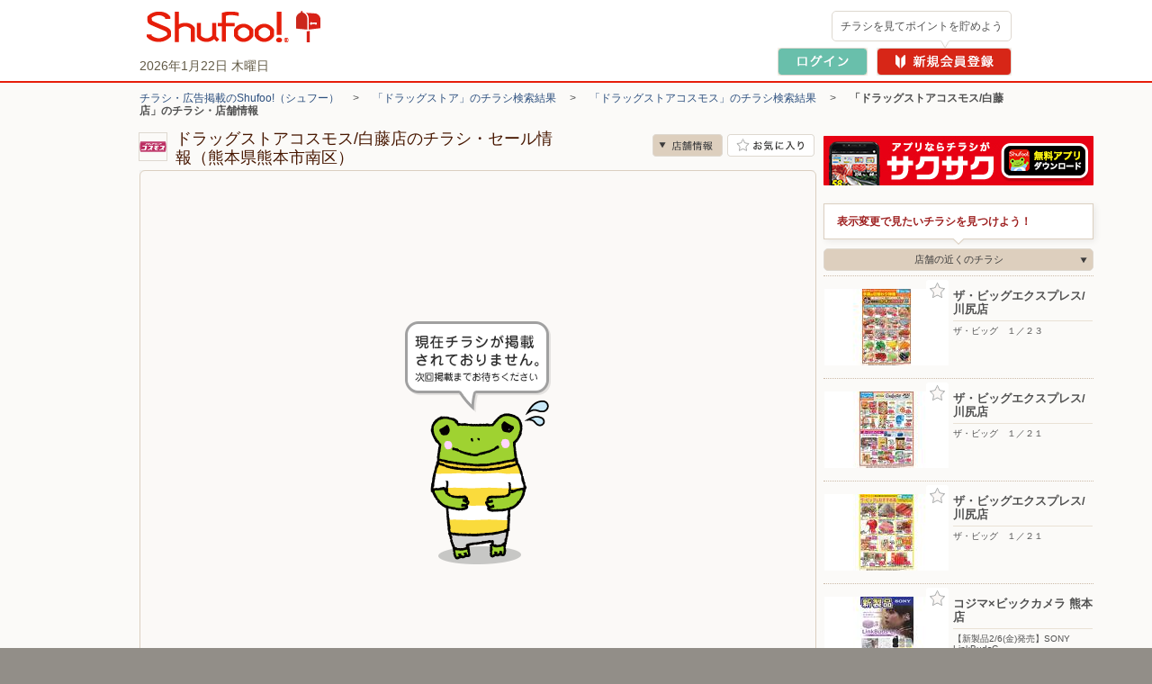

--- FILE ---
content_type: text/css
request_url: https://ipqcache2.shufoo.net/site/201009/css/structure2.css?ver=20260121
body_size: 3557
content:
@charset "utf-8";

/*==================================================
  Base Layout
  Header Area
  Head Banner
  Contents Area
  Primary Area
  Secondary Area
  Footer Area
==================================================*/


ul.nav-category li a {
	text-indent:2px;
}

a {
	/*overflow:hidden;*/
	outline:none;
}

/*--------------------------------------------------
  Base Layout
--------------------------------------------------*/
body {
	background-position:0 0;
	padding:0;
	margin:0;
	background-color:#928e88;
}
.under_width {
	width:970px;
	overflow-x:hidden;
}

body.column-2A
body.column-2D,
body.column-2F,
body.column-2G {
}


body.view_smartphone {
	background-position:0 230px;
}

body.simple {
	background:#ffffff;
}

div#container {
	margin:0 auto;
	padding:0 0 0 0;
	width:100%;
	font-size:12px;
	_font-size:75%;
	line-height:1.17;
	font-family:'sans-serif';
	font-family:'Lucida Grande','Hiragino Kaku Gothic ProN', 'ヒラギノ角ゴ ProN W3', Meiryo, メイリオ, sans-serif;
	background-color:#fff;
}
.under_width div#container {
	width:970px;
}
	body#site-top div#container {
		background-color:#fbfaf8;
	}
	body.bg_main_b div#container {
		background-color:#fbfaf8;
	}

/*--------------------------------------------------
  Header Area
--------------------------------------------------*/
#header {
	position:relative;
	z-index:2000;
	border-bottom:2px solid #e61e0a;
	background-color:#fff;
}
	.h_inner {
		position:relative;
		width:970px;
		height:90px;
		margin:0 auto;
	}
		.h_logo {
			position:absolute;
			top:6px;
			left:0;
			height:47px;
		}
			.h_logo a {
			}
				.h_logo a img {
					vertical-align:middle;
				}
		.h_info {
			position:absolute;
			top:63px;
			left:0;
			text-align:center;
			font-size:14px;
			color:#635b47;
			/* border-left:1px dotted #ccc8b8; */
		}
			.h_info_item {
				float:left;
				padding:2px 0;
				/* border-right:1px dotted #ccc8b8; */
			}
			.h_date {
			}
			.h_feature {
				padding-right:0;
				display: none;
			}
				.h_feature dt {
					float:left;
				}				
				.h_feature dd {
					float:left;
				}				
					.h_feature dd ul {
						float:left;
					}
					.h_feature dd ul li {
						float:left;
						padding:0 10px 0 0;
					}
										
		.h_member_area {
			position:absolute;
			top:0;
			right:0;
			width:424px;
		}
		.h_member_box {
		}
		.under_width .h_member_area {
			right:0px;
		}
			/*ログイン前*/
				.h_ma_comment {
					position:absolute;
					top:12px;
					right:1px;
					display:inline-block;
					border:1px solid #ded8d0;	
					-moz-border-radius: 5px;
					-webkit-border-radius: 5px;
					border-radius: 5px;
				}
					.h_ma_comment_text {
						display:block;
						padding:9px 9px;
					}
					.h_ma_comment_arrow {
						position:absolute;
						bottom:-9px;
						right:67px;
						width:12px;
						height:9px;
						background-position:-33px -80px;
					}
				.h_ma_link {
					position:absolute;
					top:53px;
					right:1px;
					padding:0 0 0 6px;
				}
					.h_ma_link_item {
						float:left;
						padding:0 0 0 10px;
						line-height:16px;
						position:relative;
					}
					.h_ma_link_login {
						width:100px;
						height:31px;			
					}
						.h_ma_link_login a {
							display:block;
							width:100px;
							height:31px;
							background-position:-2px -324px;
							background-color:#f4f0ea;
						}
					.h_ma_link_new_entry {
						width:150px;
						height:31px;					
					}
						.h_ma_link_new_entry a {
							display:block;
							width:150px;
							height:31px;
							background-position:-103px -324px;
							background-color:#f4f0ea;
						}

			/*ログイン後*/
				.h_member_new .h_member_box {
					margin:5px 0;
					background-color:#f4f0ea;
					border:1px solid #ded8d0;
					-moz-border-radius: 5px;
					-webkit-border-radius: 5px;
					border-radius: 5px;
					color:#635b47;
				}
					.h_member_new .h_member_box_inner {
						height:78px;
						position:relative;
					}
						.h_member_new .h_member_box_comment {
							font-size:12px;
							position:absolute;
							top:15px;
							left:129px;
						}
							.h_member_new .h_member_box_comment span {
								margin:0 3px;
							}
						.h_member_box_point {
							width:181px;
							position:absolute;
							top:38px;
							left:127px;
						}
							.h_member_box_point_inner {
								position:relative;
								background-color:#fff;
								border:1px solid #ded8d0;
								padding:0 25px 0 30px;
								text-align:right;
								-moz-border-radius: 5px;
								-webkit-border-radius: 5px;
								border-radius: 5px;
							}
								.h_member_box_point .icon {
									position:absolute;
									top:2px;
									left:3px;
									width:24px;
									height:24px;
									background-position:-227px 0;
								}
								.h_member_box_point_num {
									font-size:22px;
									line-height:29px;
									height:29px;
									font-family:Verdana, Geneva, sans-serif;
								}
								.h_member_box_point_p {
									font-size:14px;
									position:absolute;
									top:11px;
									left:159px;
									font-family:Verdana, Geneva, sans-serif;
								}
                        .h_member_box_logout {
							position:absolute;
							top:9px;
							left:343px;
							width:71px;
							height:24px;
							background-position: -311px -564px;
							background-color:#f4f0ea;
						}
						.h_member_box_mypage {
							position:absolute;
							top:38px;
							left:313px;
							width:100px;
							height:31px;
							background-position: -255px -324px;
							background-color:#f4f0ea;
						}
						.h_member_box_rank {
							position:absolute;
							top:6px;
							left:13px;
							z-index:1;
							width:111px;
							height:66px;
						}
						.member_rank_normal .h_member_box_rank {
							background-position:-2px -250px;
						}
						.member_rank_pro .h_member_box_rank {
							background-position:-115px -250px;
						}			
						.member_rank_star .h_member_box_rank {
							background-position:-228px -250px;
						}			
						.member_rank_legend .h_member_box_rank {
							background-position:-341px -250px;
						}
						.h_member_box_info_count {
							position:absolute;
							top:17px;
							left:8px;
							z-index:2;
							width:36px;
							height:32px;
							background-position:-253px 0;
						}
							.h_member_box_info_count_num {
								color:#fff;
								padding:0 4px 0 0;
								font-size:14px;
								text-align:center;
								line-height:32px;
								height:32px;
							}
			

			


/*--------------------------------------------------
  Pankuzu Area
--------------------------------------------------*/
#pankuzu {
	position:relative;
	z-index:1000;
	width:970px;
	margin:10px auto 0;
}
	.pankuzu_link {
	}


/*--------------------------------------------------
  Contents Area
--------------------------------------------------*/
div#contents {
	margin:10px auto 0;
	width:970px;
	
	min-height:400px;
	height:auto !important;
	height:400px;

	padding:0 0 20px;
	position:relative;
	z-index:1500;
}

body.column-2D div#contents {
	margin:14px auto 20px;
	width:970px;
	padding:0;
}
body.column-2F div#contents {
	position:inherit;
	position:static;
}
body.column-2G div#contents {
	position:inherit;
	position:static;
}

.fullflash {
	text-align:center;
}

div#contents-login {
	margin:20px auto;
	width:970px;
}


/*--------------------------------------------------
  Main Content Area
--------------------------------------------------*/
div#main-content {
	z-index:200;
	position:relative;
}

body.column-2A div#main-content {
	width:745px;
	float:right;
}

body.column-2D div#main-content {
	width:760px;
	float:left;
}
	body.column-2D div#main-content div#main-content-inner {
		margin:0 10px 0 0;
	}

body.column-2F div#main-content {
	width:670px;
	float:left;
}
	body.column-2F div#main-content div#main-content-inner {
		width:660px;
	}

body.column-2G div#main-content {
	width:670px;
	float:left;
}
	body.column-2G div#main-content div#main-content-inner {
		width:650px;
	}

/* 下部AD */
#bnrSuperbannerBottom {
	clear:both;
	width:728px;
	height:90px;
	margin:0 auto;
	padding:30px 0;
}




/*--------------------------------------------------
  Sub Content Area 01
--------------------------------------------------*/
div#sub-content-01 {
	float:left;
}

body.column-2A div#sub-content-01 {
	width:215px;
}

body.column-2E div#sub-content-01 {
	width:200px;
	float:right;
	margin:0;
	padding:0;
}

/*--------------------------------------------------
  Sub Content Area 02
--------------------------------------------------*/
div#sub-content-02 {
	float:right;
	position:relative;
	z-index:100;
}

body.column-2E div#sub-content-02 {
	width:215px;
	position:relative;
	z-index:1000;
}
body.column-2F div#sub-content-02 {
	width:300px;
	float:left;
	overflow:hidden;
}
body.column-2G div#sub-content-02 {
	width:300px;
	float:left;
	overflow:hidden;
}

/*--------------------------------------------------
  Sub Content Area iFrame
--------------------------------------------------*/
#pdfbook {
}

body.column-2D iframe {
	border:none;
	margin-top:0px;
}
body.column-2D .pdf-heder {
	border-top:1px #CCC solid;
	border-left:1px #CCC solid;
	border-right:1px #CCC solid;
	background:#FFF url(../../201009/images/shared/pdf_header.gif) repeat-y right top;
	margin-bottom:-9px !important;
	padding:3px 0 4px;
	width:771px;
	_width:771px;
	line-height:17px;
	min-height:62px;
	_height:auto !important;
	_height:62px;
}
body.column-2D .pdf-heder .image {
	background:none;
	margin:5px 6px 0 7px;
	float:left;
}
body.column-2D .pdf-heder .title {
	background:none;
	margin:4px 0 4px 6px;
}
body.column-2D .pdf-heder .title h1 {
	font-weight:bold;
	*margin-top:4px;
}
body.column-2D .pdf-heder .title .date {
	font-size:11px;
	*margin-bottom:0px;
}

body.column-2D .fullflash {
	margin-bottom:60px;
	width:970px;
	margin:0 auto;
}
	.fullflash_iframe {
		border-bottom: 1px #CCC solid;
		border-left: 1px #CCC solid;
		border-right: 1px #CCC solid;
		border-top: 1px #CCC solid;
		background-color: #F2F2F2;
	}

		body.column-2D .fullflash iframe {
		}

body.column-2D #pdfbook iframe {
}


/*--------------------------------------------------
  Footer Area ※contents配下用
--------------------------------------------------*/
.footer {
}
	.f_info {
		width:970px;
		margin:0 auto;
		padding:50px 0 10px;
		position:relative;
	}
		.f_pagetop {
			font-size:12px;
			position:absolute;
			bottom:10px;
			right:4px;
		}
			.f_pagetop a {
				position:relative;
				padding:0 0 0 1.2em;
				color:#50504f;
			}
				.f_pagetop a i {
					position:absolute;
					top:0.32em;
					left:0;
					width:8px;
					height:8px;
					background-position:-23px -80px;
				}
	.footer_content {
		background-color:#928e88;
		padding:1px 0 0;
	}
		.footer_content_inner {
			width:970px;
			margin:0 auto;
		}
			.footer_menu_1 {
				font-size:14px;
				line-height:15px;
				height:14px;
				text-align:center;
				margin:18px 0 15px;
			}
				.footer_menu_1 ul {
					display:inline-block;
				}
					.footer_menu_1 ul li {
						display:inline;
						padding:0 20px;
						border-right:1px solid #b9b3a9;
					}
						.footer_menu_1 ul li a {
							color:#fff;
						}
					.footer_menu_1 ul li:first-child {
						border-left:1px solid #b9b3a9;
					}
			.footer_menu_2 {
				font-size:12px;
				line-height:13px;
				height:12px;
				text-align:center;
				margin:0 0 15px;
			}
				.footer_menu_2 ul {
					padding:0 0 0 13px;
				}
					.footer_menu_2 ul li {
						display:inline;
						padding:0 13px 0 0;
					}
						.footer_menu_2 ul li a {
							color:#fff;
						}
			.footer_menu_3 {
				height:50px;
				width:970px;
				overflow:hidden;
				padding:10px 0 0;
				text-align:center;
				margin:0 0 0;
				border-top:1px solid #aca79f;
			}
				.footer_menu_3 ul {
					width:979px;
				}
					.footer_menu_3 ul li {
						display:inline;
						padding:0 8px 0 0;
					}
						.footer_menu_3 ul li a {
							color:#fff;
						}
							.footer_menu_3 ul li a img {
								vertical-align:middle;
							}
			.footer_copyright {
				font-size:12px;
				color:#ffffff;
				position:relative;
				text-align:center;
				padding:15px 0 15px;
			}
/*--------------------------------------------------
  Footer Area(pntweb)
--------------------------------------------------*/
.footer_pntweb {
	font-size: 12px;
	margin-top: 60px;
}

/* フッター内おすすめサービスカード共通設定 */
.f_recommend_content a {
	color: #635B47;
}
.f_recommend_link {
	display: flex;
	align-items: center;
	width: 290px;
	height: 62px;
	background-color: #FFFFFF;
	border: 1px solid #EBE7E2;
	border-radius: 5px;
}
.f_recommend_icon {
	margin: 11px;
	width: 40px;
}
.f_recommend_title {
	font-weight: bold;
	margin-bottom: 8px;
}

/* ONE COMPATHのサービス */
.f_recommend_oc {
	width: 970px;
	margin: 0 auto;
}
.f_recommend_oc_title {
	font-size: 16px;
	font-weight: bold;
}
.f_recommend_oc_contents {
	display: flex;
	gap: 24px;
	margin-top: 15px;
}

/* ページの先頭へ */
.f_info_pntweb {
	width: 970px;
	margin: 0 auto;
	padding: 50px 0 10px;
	position: relative;
}
.f_pagetop_pntweb {
	position: absolute;
	bottom: 10px;
	right: 4px;
}
.f_pagetop_pntweb a {
	position: relative;
	padding: 0 0 0 1.2em;
	color: #50504f;
}
.f_pagetop_pntweb a i {
	position: absolute;
	top: 0.32em;
	left: 0;
	width: 8px;
	height: 8px;
	background-position: -23px -80px;
}

/* お店を探す */
.f_search_shop {
	background-color: #F4F0EA;
}
.f_search_shop_contents {
	margin: 0 auto;
	width: 970px;
	padding: 30px 0;
	color: #635B47;
}
.f_summary_text {
    font-size: 14px;
    line-height: 21px;
	margin-bottom: 30px;
}
.f_search_shop_contents a {
	color: inherit;
}
.f_search_shop_title {
	font-size: 20px;
	font-weight: bold;
}
.f_search_shop_box {
	display: flex;
	line-height: 2;
}
.f_search_shop_left {
	width: 50%;
}
.f_search_shop_right {
	width: 50%;
}
.f_search_block {
	margin-top: 20px;
}
.f_search_title_block {
	display: flex;
	align-items: center;
}
.f_search_title {
	font-size: 16px;
	font-weight: bold;
	padding-left: 5px;
}
.f_search_contents {
	margin-top: 10px;
}
.f_search_region_row {
	display: flex;
	align-items: center;
}
.f_search_region_name {
	font-size: 13px;
	font-weight: bold;
	width: 87px;
}
.f_search_content_wrap {
	display: flex;
	flex-wrap: wrap;
}
.f_search_link {
	margin-right: 8px;
	color: inherit;
}

/* 最下部フッター */
.footer_content_pntweb {
	background-color: #928e88;
	padding: 1px 0 0;
	color: #FFFFFF;
}
.footer_content_pntweb_inner {
	width: 970px;
	margin: 0 auto;
}
.footer_menu_pntweb {
	text-align: center;
	margin-top: 13px;
}
.footer_menu_pntweb ul {
	display: flex;
	justify-content: center;
}
.footer_menu_pntweb ul li {
	padding: 0 20px;
	border-right: 1px solid #b9b3a9;
	margin-top: 19px;
}
.footer_menu_pntweb ul li a {
	color: inherit;
}
.footer_menu_pntweb ul li:first-child {
	border-left: 1px solid #b9b3a9;
}
.footer_copyright_pntweb {
	text-align: center;
	padding: 30px 0 15px;
}

/* アプリおすすめ */
.f_recommend_app {
	display: flex;
	justify-content: center;
	margin-top: 32px;
}
.f_shfapp {
	width: 350px;
	position: relative;
}
.f_corner_free {
	position: absolute;
	top: 0;
	right: 0;
}


--- FILE ---
content_type: text/css
request_url: https://ipqcache2.shufoo.net/site/201009/css/libook.css?ver=20260121
body_size: 13465
content:
@charset "utf-8";

/*==================================================
  Flash Common
  Flash Libook
  Flash Noscript
  OpenX Banner
  Shop Infomation
  Search Shop&Category
  Chirashi Recently Log
  Campaign
  Btn Tips
  Recipe Blog
  Mirutoku-pon
  Sub Header
==================================================*/

a.cssover:hover img {
	filter: alpha(opacity=75);
	-moz-opacity:0.75;
	opacity:0.75;
}

/*--------------------------------------------------
  Flash Common
--------------------------------------------------*/
#contents{
	position:relative !important;
}

object,embed {
	overflow:auto;
	outline:none;
}


/*--------------------------------------------------
  Flash Libook
--------------------------------------------------*/
#chirashi-area {
	width:750px;
	height:603px;
	margin:0px 0px 7px 0;
	position:relative;
	z-index:900;
	background-color:#F2F2F2;
}

#shopBanner {
	width:775px;
	height:1px;
}

#shopBannerSwf {
	width:100%;
	height:100%;
}

#subSwf {
	background:url(../../201009/images/shared/sidebar_bg_btm.gif) no-repeat 188px bottom;
}

#subSwfFrame {
	background:url(../../201009/images/shared/sidebar_bg_top.gif) no-repeat 188px top;
}

#shopChirashi{
	height:4px;
}

#shopLinkBtn{
	*padding-left:8px;
}

.addSwf {
	display:block;
	margin-left:8px;
	width:180px;
	height:1px;
}

.addSwf2 {
	display:block;
	width:188px;
	height:1px;
}


/*--------------------------------------------------
  Flash Noscript
--------------------------------------------------*/
#chirashi-area #libook .title {
	margin-left:20px;
	width:580px;
	border-bottom:#D2D2D2 2px solid;
	color:#5F5F5F;
}

#chirashi-area #libook .title h1{
	font-size:110%;
	margin-bottom:2px;
	margin-top:7px;
}

#chirashi-area #libook .title h2{
	margin-left:1px;
	font-size:120%;
	margin-bottom:3px;
}


.no_chirashi {
	background: #F2F2F2 url(../../201009/images/shared/noicon.gif) no-repeat 50% 50%;
}

#noshop {
	width:100%;
	height:390px;
	background: url(../../201009/images/shared/noshop.gif) no-repeat center 140px;
}

#chirashi-area object,
#chirashi-area iframe {
	position:relative;
	z-index:100;
}
.chirashi_viewer_size {
	position:absolute;
	bottom:10px;
	right:10px;
	width:90px;
	z-index:200;
}
	.chirashi_viewer_size_inner {
		padding:0 0 4px;

		-webkit-border-radius: 3px;
		-moz-border-radius: 3px;
		border-radius: 3px;

		background-color: #fff;
		background: rgba(255, 255, 255, .70);
		border: 1px solid #B8A48D;
	
		-webkit-box-shadow: 1px 1px 1px rgba(71, 23, 0, .15);
		-moz-box-shadow: 1px 1px 1px rgba(71, 23, 0, .15);
		box-shadow: 1px 1px 1px rgba(71, 23, 0, .15);
	}
		.chirashi_viewer_size_dl {
			width:82px;
			margin:0 auto;
			font-size:10px;
		}
			.chirashi_viewer_size_dt {
				text-align:center;
				font-weight:bold;
				padding:3px 0;
			}
			.chirashi_viewer_size_dd {
			}
				.chirashi_viewer_size_ul {
					width:82px;
					margin:0 auto;
				}
					.chirashi_viewer_size li {
						float:left;
						width:41px;
						display:block;
					}
						.chirashi_viewer_size li a {
							display:block;
							margin:0 2px;
						}
						.chirashi_viewer_size li a:hover {
							text-decoration:none;
						}
							.chirashi_viewer_size a span {
								display:block;
								position:relative;
								background-color:#f3efea;
								border:1px dotted #d9cdbf;
								color:#000;
								height:24px;
								padding:0;
								-webkit-border-radius: 3px;
								-moz-border-radius: 3px;
								border-radius: 3px;
							}
							.chirashi_viewer_size li a.chirashi_viewer_size_on span {
								background-color: #d9cdbf;
								border:1px solid #c9b8a5;
							}
							.chirashi_viewer_size li a:hover span {
								background-color: #f1e9e1;
								border:1px solid #e7d9ca;
							}
							.chirashi_viewer_size li a.chirashi_viewer_size_on:hover span {
								background-color: #d9cdbf;
								border:1px solid #c9b8a5;
							}
								.chirashi_viewer_size a span i {
									position:relative;
								}
							.chirashi_viewer_size a em {
								display:none;
								padding:1px 0 0;
								text-align:center;
								color:#000;
							}
					.chirashi_viewer_size_small {
					}
						.chirashi_viewer_size_small a {		
						}
							.chirashi_viewer_size_small a i {
								width:15px;
								height:11px;
								background-position:-230px -22px;
								top:7px;
								margin:0 auto;
							}
							.chirashi_viewer_size_small a.chirashi_viewer_size_on i {
								background-position:-230px -22px;
							}
					.chirashi_viewer_size_large {
					}
						.chirashi_viewer_size_large a {
						}
							.chirashi_viewer_size_large a i {
								width:19px;
								height:16px;
								background-position:-246px -20px;
								top:4px;
								margin:0 auto;
							}
							.chirashi_viewer_size_large a.chirashi_viewer_size_on i {
								background-position:-246px -20px;
							}
		
/*--------------------------------------------------
  Table
--------------------------------------------------*/
.table_type_A {
    border:1px solid #e1dbd4;
    border-collapse:collapse;
    width:100%;
    line-height:18px;
}
    .table_type_A .table_label {
        border-top:1px solid #e1dbd4;
        border-right:none;
        border-bottom:1px solid #e1dbd4;
        border-left:1px solid #e1dbd4;
        padding:17px 14px;
        color:#471700;
        background:#f8f4f0;
        font-size:13px;
        box-sizing: border-box;
    }
    .table_type_A .table_body {
        border-top:1px solid #e1dbd4;
        border-right:1px solid #e1dbd4;
        border-bottom:1px solid #e1dbd4;
        border-left:none;
        padding:17px 14px;
        font-size:14px;
    }

/*--------------------------------------------------
  OpenX Banner
--------------------------------------------------*/
#sub-content-03 .openx-banner a img{
	margin-bottom:8px;
}
#sub-content-03 .openx-banner a:hover img {
	filter: alpha(opacity=75);
	-moz-opacity:0.75;
	opacity:0.75;
}


/*--------------------------------------------------
  Shop Infomation
--------------------------------------------------*/
div.section-shop {
	width:775px;
	background:url(../../201009/images/shared/section-shop.gif) bottom left;
	margin:20px 0 18px;
}

div.section-shop div.shop-head {
	width:775px;
	background:url(../../201009/images/shared/shop-head.gif) top left;
	height:34px;
}

div.section-shop div.shop-head h3{
	color:#444;
	font-size:13px;
	line-height:34px;
	font-weight:bold;
	padding-left:25px;
}

div.section-shop .shop-left-area {
	float:left;
	width:560px;
	margin-left:3px;
	
}

div.section-shop .shop-left-area dl dt{
	padding-top:10px;
	padding-left:12px;
	padding-bottom:2px;
	color:#545454;
	background:url(../../201009/images/shared/shop-list-bg.gif) repeat-x top;
}

div.section-shop .shop-left-area dl dt span{
	display:block;
	background:url(../../201009/images/shared/shop-list-mark.gif) no-repeat left 5px;
	text-indent:8px;
}

div.section-shop .shop-left-area dl dd{
	padding-left:33px;
	padding-bottom:10px;
	color:#333;
	background:url(../../201009/images/shared/shop-list-border.gif) no-repeat left bottom;
}

div.section-shop .shop-left-area #qr-body{
	position:relative;
	background:url(../../201009/images/shared/qr_bg.gif) no-repeat left top;
	width:495px;
	height:110px;
	margin-left:8px;
	margin-bottom:12px;
}

div.section-shop .shop-left-area #qr-body .qr-img{
	display:block;
	position:absolute;
	top:6px;
	left:384px;
}

div.section-shop .shop-left-area #qr-body .qr-link{
	display:block;
	position:absolute;
	top:89px;
	left:157px;
	font-size:11px;
}

div.section-shop .shop-right-area {
	float:left;
	margin-left:7px;
	margin-top:8px;
	margin-bottom:8px;
	*padding-bottom:8px;
}

div.section-shop .shop-right-area .btn-area{
	padding-top:25px;
	background:url(../../201009/images/shared/shop-map-arw.gif) no-repeat center top;
}


div.section-shop .shop-right-area .btn-area a:hover img {
	filter: alpha(opacity=85);
	-moz-opacity:0.85;
	opacity:0.85;
}


/*--------------------------------------------------
  Search Shop&Category
--------------------------------------------------*/
div.shopDetailSearch {
	/*background:url(../../201009/images/shared/search-more-bg.gif) no-repeat right bottom;*/
	padding-bottom:17px;
	margin-bottom:0px;
}

div.shopDetailSearch .search-head{
	background:url(../../201009/images/shared/search_more_line.gif) no-repeat left bottom;
	padding-bottom:3px;
}

div.shopDetailSearch .search-category-area{
	margin-top:9px;
	margin-left:10px;
}
div.shopDetailSearch .search-category-area ul li{
	display:block;
	width:230px;
	float:left;
	margin:0 18px 1px 0;
	padding:2px 0 2px 5px;
}

div.shopDetailSearch .search-category-area ul li.lightblue{
	background-color:#ecfcff;
}


/*--------------------------------------------------
  Chirashi Recently Log
--------------------------------------------------*/
#history-chirashi{
	width:188px;
	height:263px;
	margin-bottom:10px;
}

#history-frame {
	border:1px solid #c4c4c4;
	padding:7px 4px 0px;
	background:url(../../201009/images/shared/history-bg2.gif) repeat-x top;
}

.history-scroll {
	position:relative;
	overflow:hidden;
	height:192px;
}

.history-scroll .scl-items {
	position:absolute;
	height:20000em;
}

@media print{
	.history-scroll .scl-items {
		height:192px !important;
	}
}

div.scl-items {
	height:192px;	
	width:180px !important;
}

div.scl-items dl{
	display:block;
	position:relative;
}

div.scl-items dl dd{
	*line-height:0;
	margin-right:1px;
	display:inline-block;
	*display:inline;
	*zoom:1;
	width:70px;
	vertical-align:top;
}

div.scl-items dl dd a img{
	border:1px #FFFFFF solid;
}

div.scl-items dl dd a:hover img{
	border:1px #3188D3 solid;
}

div.scl-items dl dt{
	display:inline-block;
	*display:inline;
	*zoom:1;
	width:104px;
	font-size:11px;
	vertical-align:top;
}

div.scl-items a:link, div.scl-items a:visited, div.scl-items a:active {
	text-decoration: none;
}
div.scl-items a:hover {
	text-decoration: underline
}

#scl-controller {
	background: url(../../201009/images/mypage/scl-navi-bg.gif) right top no-repeat;
	height:21px;
	padding:3px 5px;
	text-align:right;
	margin-top:6px;
}
#scl-controller a img {
	cursor:pointer;
}



/*--------------------------------------------------
  Campaign
--------------------------------------------------*/
#campaign-area {
	text-align:center;
	background:url(/contents/campaign/parts/campaign_footer.gif) no-repeat bottom left;
	padding-bottom:8px;
	margin-bottom:12px;
}
#campaign-area a:hover img {
	filter: alpha(opacity=75);
	-moz-opacity:0.75;
	opacity:0.75;
}
#campaign-area span{
	font-size:10px;
	color:#e14e36;
	margin-bottom:3px;
	display:block;
	font-weight:bold;
}

#campaign-area #prize-area {
	height:147px;
	text-align:center !important;
	background:url(/contents/campaign/parts/prize_bg.gif) no-repeat bottom left;
	margin:0;
	width:188px;
}
#campaign-area #prize-area .prize-message{
	padding-top:11px;
}
#campaign-area #prize-area span{
	height:60px;
	display:table-cell;
	width:188px;
	margin:0;
	padding:0;
	overflow:hidden;
	font-size:10px;
	line-height:12px;
	color:#ee6816;
	font-weight:bold;
	vertical-align:middle;
}
#campaign-area #prize-area span strong{
	color:#ee1616;
}
#campaign-area #prize-area a:hover img {
	filter: alpha(opacity=75);
	-moz-opacity:0.75;
	opacity:0.75;
}


/*--------------------------------------------------
  Btn Tips
--------------------------------------------------*/
#tip02 {
	height:29px;
	width:219px;
	background-position:50% 50%;
	background-repeat:no-repeat;
	position: absolute;
	top:42px;
	left:64px;
	padding:0;
}
.tip {
	display: none;
	position: absolute;
	padding: 10px;
	left: 5px;
	z-index: 9999;
}
.tip #tipArrow {
	position: absolute;
	top: -50px;
	left: 5px;
}
#favoriteBtn2,#favoriteBtn3 {
	cursor:default;
}


/*--------------------------------------------------
  Recipe Blog
--------------------------------------------------*/
#recipeIframe{
	width:188px;
	height:77px;
	overflow:hidden;
	margin:0 0 10px;
	padding:0;
	border:none;
}
#recipeIframe iframe{
	width:188px;
	height:77px;
	overflow:hidden;
	margin:0;
	padding:0;
	border:none;
}


/*--------------------------------------------------
  Mirutoku-pon
--------------------------------------------------*/
#sub-content-03 #mirutoku-pon{
	width:188px;
	text-align:center;
	margin-bottom:6px;
}

#sub-content-03 #mirutoku-pon #mirutoku-kero{
	display:block;
	height:139px;
	height:54px;
	background:url(../images/shared/shop-detail-mirutoku-flabg.gif) no-repeat left top;
}

#sub-content-03 #mirutoku-pon #mirutoku-content{
	background:url(../images/shared/shop-detail-mirutoku-valuebg.gif) no-repeat left bottom;
	padding-bottom:3px;
}


#sub-content-03 #mirutoku-pon #mirutoku-content span{
	display:block;
	width:163px;
	margin:0 auto;
}
#sub-content-03 #mirutoku-pon #mirutoku-content span.date{
	color:#ef3434;
	font-weight:bold;
	font-size:10px;
	text-align:left;
}
#sub-content-03 #mirutoku-pon #mirutoku-content span.value{
	border:#fa8700 2px solid;
	color:#fa8700;
	font-size:16px;
	line-height:24px;
	font-weight:bold;
	padding:2px 0;
	text-align:center;
	margin:4px auto 4px;
	width:151px;
	background-color:#FFF;
}
#sub-content-03 #mirutoku-pon #mirutoku-content span.limit{
	font-size:10px;
	padding-bottom:4px;
}
#sub-content-03 #mirutoku-pon #mirutoku-content span.note{
	font-size:10px;
	padding-bottom:4px;
}

#sub-content-03 #mirutoku-pon #mirutoku-content span.mailqr{
	padding:3px 0 4px;
}

#sub-content-03 #mirutoku-pon #mirutoku-content span.sumi{
	padding:5px 0 6px;
}
#sub-content-03 #mirutoku-pon #mirutoku-content span.not-coupon{
	padding:5px 0 7px;
}
	
#sub-content-03 #mirutoku-pon #mirutoku-btn {
	background:url(../images/shared/shop-detail-mirutoku-bottom.gif) no-repeat left bottom;
	padding:5px 0 5px;
}

#sub-content-03 #mirutoku-pon #mirutoku-btn a{
	display:block;
	margin:0 auto;
	width:174px;
	background-color:#FFF;
}

#sub-content-03 #mirutoku-pon #mirutoku-btn a:first-child{
	margin-bottom:3px;
}

#sub-content-03 #mirutoku-pon #mirutoku-btn a#mirutoku-howto{
	margin-bottom:0 !important;
	background-color:#fbe399 !important;
}




/*--------------------------------------------------
  Sub Btn Area
--------------------------------------------------*/
#sub-btn-area {
	display:block;
	position:relative;
	height:60px;
	z-index:1000;
}

#search-area {
	position:relative;
	width:200px;
	height:23px;
	margin:4px 0 3px;
	float:left;
	
	/*for IE*/
	width:210px\9;
	background:url(../images/shared/shop-detail-search-icon.gif) no-repeat left top\9;
	
}



#search-area input.text {
  font-size: 10px;
  line-height:20px;
  font-weight: normal;
  width:140px;
  height:16px;
  padding: 2px 38px 2px 20px;
  color: #333
  background: url('../../201009/images/shared/shop-detail-input-bg-focus.gif') repeat-x 0px 0px;
  background: url('../../201009/images/shared/shop-detail-input-bg.gif') repeat-x 0px 0px;
  *background-position:-2px 0px;
  background-color:#fff9e8;
  border-top: solid 1px #978d6b;
  border-left: solid 1px #b4ab8e;
  border-bottom: solid 1px #e3decd;
  border-right: solid 1px #b4ab8e;
  -webkit-border-radius: 20px;
  -moz-border-radius: 20px;
  border-radius: 20px;
  border-color:#c3beae;
  outline: 0;
  
  /*for IE*/
  margin:0 0 0 20px\9;
  padding-left:3px\9;
  padding-right:3px\9;
  height:15px\9;
  _font-size: 12px;
  line-height:16px;
  background: url('../../201009/images/shared/shop-detail-input-bg-ie.gif') repeat-x 0px 0px\9;
}

/*for IE9*/
html:not(:target) #search-area input.text{
  border-radius: 8px\9;
  margin:0 0 0 0px\9;
  padding-left:22px\9;
  padding-right:3px\9;
  height:15px\9;
  width:143px\9;
  background: url('../../201009/images/shared/shop-detail-input-bg-focus.gif') repeat-x 0px 0px\9;
  background: url('../../201009/images/shared/shop-detail-input-bg.gif') repeat-x 0px 0px\9;
}


/*customView*/
.fullflash #sub-btn-area {
	width:970px;
	margin:10px auto;
	position:relative;
}

.fullflash #search-area input.text {
	/*for IE*/
 	margin:0 0 0 -22px\9 !important;
}

/*for IE9*/
html:not(:target) .fullflash #search-area input.text {
  margin:0 0 0 -40px\9 !important;
}



#search-area input.text:focus {
  -webkit-box-shadow: 0px 0px 4px rgba(200,70,0,0.4);
  -moz-box-shadow: 0px 0px 4px rgba(200,70,0,0.4);
  box-shadow: 0px 0px 4px rgba(200,70,0,0.4);
  border-color: #999;
  background: url('../../201009/images/shared/shop-detail-input-bg-focus.gif') repeat-x 0px 0px;
  background-color:#ffffff;
  *background-position:-2px 0px;
  font-size:12px;

  /*for IE*/
  background: url('../../201009/images/shared/shop-detail-input-bg-focus-ie.gif') repeat-x 0px 0px\9;
}

#search-area button {
	background: none repeat scroll 0 0 transparent;
    border: 0 none;
    cursor: pointer;
    display: inline-block;
    height: 18px;
    margin: 0;
    padding: 0;
    width: 35px;
	position:absolute;
	right: 5px;
	top:2px;

	/*for IE*/
	background:url('../images/shared/shop-detail-search-ie.gif') no-repeat right top\9;
	height:20px\9;
}


/*for webkit*/
@media screen and (-webkit-min-device-pixel-ratio:0){
#search-area button{
  top:3px;
  right: 3px;
}
}

#search-area button img {
	margin:0;
	padding:0;
	border:none;
	
	/*for IE*/
	visibility:hidden\9;
}

/*for IE9*/
html:not(:target) #search-area button img {
	visibility:visible\9;
}

#search-area button:hover {
	filter: alpha(opacity=80);
	-moz-opacity:0.80;
	opacity:0.80;
}

#social-area {
	position:absolute;
	top:0;
	right:0;
	margin:0;
	padding:0;
	text-align:right;
}

#social-area ul{
	position:relative;
	display:block;
}

#social-area ul li {
	float:right;
	margin:0;
	padding:0;
	overflow:hidden;
}

#social-area ul li a{
	vertical-align:bottom;
}

#social-area ul li a img{
	background:none;
	border:0 none;
}

#social-area ul li button{
	background:none;
	border:0 none;
}

#social-area ul li iframe {
	border:0 none;
	padding:0;
}
#social-area ul li#btn-tweet {
	width:68px;
	overflow:hidden;
	padding:0 2px 0 0;
}
#social-area ul li#btn-mixi {
	padding:0 3px 0 0;
}
#social-area ul li#fb-like{
	width:70px;
    *width: 76px; /* IE7 and below */
    _width: 76px; /* IE6 */}


/*--------------------------------------------------
  sectionShopHeader
--------------------------------------------------*/
#sectionShopHeader {
	position:relative;
	width:100%;
	margin:0 0 5px;
	min-height:40px;
	height:auto !important;
	height:40px;
}
	.shop_header_shop_name {
		/*width:361px;*/
		position:absolute;
		bottom:0;
		left:0;
	}
		.shop_header_logo {
            margin:4px 0;
			display:inline;
			float:left;
			height:30px;
			max-width:100px;
			width:auto !important;
			width:100px;
		}
			.shop_header_logo_inner {
                outline:1px solid #ded8d0;
                border-radius:50%;
                width:30px;
                height:30px;
                overflow:hidden;
                display:table-cell;
                vertical-align:middle;
			}
                .shop_header_logo_inner img {
                    height:auto;
                    max-width:30px;
                    max-height:30px;
                }
		.shop_header_name {
			display:inline;
			float:left;
			width:445px;
			height:40px;
		}
			.shop_header_name_inner {
				display:table-cell;
				vertical-align:middle;
				height:40px;
			}
				.shop_header_name h1 {
					padding:0 0 0 10px;
					font-size:18px;
					color:#471700;
					word-break:break-all;
				}
	.shop_header_btn_list {
		position:absolute;
		top:5px;
		right:0;
	}
		.shop_header_btn_list li {
			overflow:hidden;
		}
		.shop_header_btn_anchor_shop {
			position:relative;
			height:25px;
			float:left;
		}
			.shop_header_btn_anchor_shop a {
				margin:0 5px 0 0;
				width:78px;
				height:25px;
				background-position: -314px -442px;
			}	
		.shop_header_btn_favorite {
			position:relative;
			height:25px;
			float:left;
		}
			.shop_header_btn_favorite a {
				width:97px;
				height:25px;
				background-position:-325px -500px;
			}
		.shop_header_favorite_registered {
			position:relative;
			margin:0 0 7px;
			height:25px;
			float:left;
		}
			.shop_header_favorite_registered_box {
				width:117px;
				height:25px;
				background-position:-325px -527px;
			}
			.shop_header_favorite_registered a {
				display:block;
				height:25px;
				width:25px;
				z-index:200;
				text-indent:-9999px;
				
				position:absolute;
				top:0;
				right:0;
			}
			.shop_header_favorite_registered a:hover {
				background-color:#fff;
				filter: alpha(opacity=30);
				-moz-opacity:0.3;
				opacity:0.3;
			}
		

			
/*--------------------------------------------------
  sectionChirashiInfo
--------------------------------------------------*/
#sectionChirashiInfo {
	position:relative;
}
	.chirashi_info_content {
		float:left;
		/*width:566px;*/
		padding: 0 0 1px;
	}
		.chirashi_info_title {
			color:#471700;
			font-size:22px;
			font-weight:bold;
			margin:20px 0 20px 10px;
			word-break:break-all;
		}
		.chirashi_info_public_date {
			color:#471700;
			font-size:10px;
			margin:0 0 20px 10px;
		}



/*--------------------------------------------------
  sectionsShopAnnounce
--------------------------------------------------*/
#sectionsShopAnnounce {
	position:relative;
	padding: 15px 15px 35px 50px;
	position: relative;
	font-size: 12px;
	line-height: 1.6;
	background: #F4F0EA;
}
#sectionsShopAnnounce.is-close {
	padding-bottom: 15px;
}
	#sectionsShopAnnounce .icon {
		position: absolute;
		left: 15px;
		top: 15px;
		width: 23px;
		height: 23px;
		background-position: -240px -50px;
	}
		#sectionsShopAnnounce .c-link__more {
			display: inline-block;
			padding-right: 20px;
			position: absolute;
			right: 10px;
			bottom: 15px;
			color: #aca69f;
			background: #F4F0EA;
			font-size: 12px;
			line-height: 1.6;
		}
		#sectionsShopAnnounce .c-link__more .arrow {
			background-position: -115px -80px;
			width: 8px;
			height: 6px;
			position: absolute;
			top: 7px;
			right: 7px;
			transform: rotate(180deg);
		}
		#sectionsShopAnnounce.is-close .c-link__more .arrow {
			transform: rotate(0deg);
		}
		#sectionsShopAnnounce .shop_announce_content {
			height: 38px;
			overflow: hidden;
			transition: all 0.2s;
		}


/*--------------------------------------------------
  sectionsShopChirashi
--------------------------------------------------*/
#sectionsShopChirashi {
}
#sectionsShopChirashi .box_ui {
	margin:0 29px;
}
	#sectionsShopChirashi .box_ui_inner {
		padding:0 3px;
	}
		#sectionsShopChirashi .box_ui_content_area {
			padding:0;
			height:169px;
		}
		
#sectionsShopChirashi .btn_arrow_ui_B li a {
	height:160px;
}
	#sectionsShopChirashi .btn_arrow_ui_B li a i {
		top:75px;
	}


.shop_chirashi_list {
	position:absolute;
	top:8px;
	left:0;
	width:99999px;
	padding:0 0 0 2px;
}
	.shop_chirashi_list_item {
        border: none !important;
		width:160px;
		float:left;
	}
		.shop_chirashi_list_item {
			display:block;
			margin:0 0 0 4px;
			padding:0 8px;
			height:150px !important;
			overflow:hidden;
			color:#471700;
		}
		.shop_chirashi_list_item_now {
			background-color:#eee4d8;
			border:1px solid #e3d2bf;
			-webkit-border-radius: 4px;
			-moz-border-radius: 4px;
			border-radius: 4px;
		}
			.shop_chirashi_list_thumb {
				display:block;
				padding:8px 0 0;
			}
			.shop_chirashi_list_title {
				display:block;
				margin:4px 0 0;
				color:#471700;
				font-size:12px;
				font-weight:bold;
			}
			.shop_chirashi_list_item a:hover .shop_chirashi_list_thumb {
				filter: alpha(opacity=70);
				-moz-opacity:0.7;
				opacity:0.7;
			}

			.shop_chirashi_list_item a:visited .shop_chirashi_list_title {
				color:#AC9286;
			}
			.shop_chirashi_list_item a:hover .shop_chirashi_list_title {
				color:#3baae4;
				text-decoration:underline;
			}
			.shop_chirashi_list_item_now a:visited .shop_chirashi_list_title {
				color:#471700;
			}
			.shop_chirashi_list_item_now a:hover .shop_chirashi_list_title {
				color:#3baae4;
				text-decoration:underline;
			}
.shop_chirashi_list_0 {
	margin:43px 100px;
	padding:30px;
	text-align:center;
	font-size:14px;
	background-color:#fff;
	border:1px solid #e3d2bf;
	-webkit-border-radius: 4px;
	-moz-border-radius: 4px;
	border-radius: 4px;
}

/*--------------------------------------------------
  static sectionMiniChirashi
--------------------------------------------------*/
/* セクション　ミニチラ */
#sectionsShopMiniChira {
	position:relative;
	z-index:100;
}
.mini_chirashi_box {
	margin: 0 42px;
	clear: both;
	position: relative;
	z-index: 1000;
	overflow: hidden;
}
	.mini_chirashi_box_inner {
		height:100px;
	}
		.minichirashi_list_content {
			height:100px;
			padding:0;
		}
			.minichirashi_list {
				top:0;
				left:0;
				width:99999px;
			}
				.minichirashi_list_item {
					width:263px;
					float:left;
				}
					.minichirashi_list_item a {
						display:block;
						color:#471700;
					}
					.minichirashi_list_item a:hover {
						background-color:#fff;
					}
					.minichirashi_list_item a:hover .minichirashi_list_item_inner {
						filter: alpha(opacity=70);
						-moz-opacity:0.70;
						opacity:0.70;
					}

						.minichirashi_list_item_inner {
							display:block;
							height:100px;
							position: relative;
						}
							.minichirashi_list_item_thumb {
								display:block;
								width:100px;
								padding:1px 0 0;
								float:left;
							}
								.minichirashi_list_item_thumb_inner {
									display:block;
									background-color:#fff;
								}
									.minichirashi_list_item_thumb_box {
										height:100px;
										width:100px;
										vertical-align:middle;
										text-align:center;
										padding:0;
										outline:0;
										margin:0;
										border:none;
										border-spacing:0;
										table-layout:fixed;
									}
										.minichirashi_list_item_thumb_box tr {
											table-layout:fixed;
											height:100px;
											width:100px;
											vertical-align:middle;
											border-spacing:0;
											padding:0;
											margin:0;
											border:none;
										}
											.minichirashi_list_item_thumb_box td {
												table-layout:fixed;
												height:100px;
												width:100px;
												vertical-align:middle;
												border-spacing:0;
												padding:0;
												margin:0;
												border:none;
											}
												.minichirashi_list_item_thumb img {
													max-width:100px;
													max-height:100px;
												}
							.minichirashi_list_item_content {
								display:block;
								width:163px;
								float:left;
								padding:0 0 2.5em;
								word-break: break-all;
							}
							.minichirashi_list_item_no_thumb .minichirashi_list_item_content {
								width:100%;
								float:none;
							}
								.minichirashi_list_item_content_inner {
									display:block;
									padding:0px 6px;
								}
								.minichirashi_list_item_no_thumb .minichirashi_list_item_content_inner {
									display:block;
									padding:0 8px;
								}
									.minichirashi_list_item_title {
										color:#471700;
										display:block;
										margin:0 0 6px;
										font-weight:bold;
										font-size:14px;
										line-height:18px;
									}
									.minichirashi_list_item_text {
										color:#471700;
										display:block;
										margin:0 0 3px;
										line-height:16px;
									}
									.minichirashi_list_item_info {
										position:absolute;
										right:6px;
										bottom:8px;
										font-size:10px;
										width:151px;
										text-align:right;
									}
										.minichirashi_list_item_name {
											color:#471700;
											font-weight:bold;
											margin:0 10px 0 0;
										}
										.minichirashi_list_item_time {
											color:#471700;
											margin:0 0 0 10px;
										}
#sectionMiniChirashi .btn_arrow_ui_prev {
}
#sectionMiniChirashi .btn_arrow_ui_next {
}

#sectionMiniChirashi.alert_level_1 .box_ui_inner {
	height: 65px;
}
.alert_level_1 .box_ui_A .minichirashi_list_content {
	height: 65px;
}
.minichirashi_get_btn a {
	display:block;
	width:300px;
	margin:20px auto;
}

/*--------------------------------------------------
  static sectionMall
--------------------------------------------------*/
/* セクション　モール */
#sectionsShopMall {
	position:relative;
	z-index:100;
	margin:0 0 20px;
}
	#sectionsShopMall .section_head_type_A {
	}			
	#sectionsShopMall .box_ui {
		margin: 0 29px;
	}
		#sectionMall .box_ui_inner {
			height:125px;
		}
			.box_ui_A  .mall_list_content {
				height:125px;
				padding:0;
			}
				.mall_list {
					top:7px;
					left:0;
					width:99999px;
				}
					.mall_list_item {
						width:160px;
						float:left;
					}
						.mall_list_item a {
							display:block;
							color:#471700;
						}
						.mall_list_item a:hover {
							background-color:#fff;
						}
						.mall_list_item a:hover .mall_list_item_inner {
							filter: alpha(opacity=70);
							-moz-opacity:0.70;
							opacity:0.70;
						}
							.mall_list_item_inner {
								display:block;
								margin:0 2px 0 6px;
								height:110px;
								position: relative;
								background-color: #fff;
								border: 1px solid #dbcfc0;
								border-radius: 4px;
								-moz-border-radius: 4px;
								-webkit-border-radius: 4px;
								box-shadow: 0px 0px 3px rgba(204, 187, 168, 0.6);
								-moz-box-shadow: 0px 0px 3px rgba(204, 187, 168, 0.6);
								-webkit-box-shadow: 0px 0px 3px rgba(204, 187, 168, 0.6);
								-o-box-shadow: 0px 0px 3px rgba(204, 187, 168, 0.6);
								-ms-box-shadow: 0px 0px 3px rgba(204, 187, 168, 0.6);
							}
								.mall_list_item_thumb {
									display:block;
									padding:1px 0 0;
									text-align:center;
								}
									.mall_list_item_thumb_inner {
										display:block;
										background-color:#fff;
									}
										.mall_list_item_thumb_box {
											height:108px;
											width:100%;
											vertical-align:middle;
											text-align:center;
											padding:0;
											outline:0;
											margin:0;
											border:none;
											border-spacing:0;
										}
											.mall_list_item_thumb_box td {
												vertical-align:middle;
											}
												.mall_list_item_thumb img {
													width:130px;
												}
								.mall_list_item_price {
									display:block;
									position:absolute;
									right:6px;
									bottom:6px;
								}
									.mall_list_item_price_int {
										display:block;
										width:23px;
										height:26px;
										background-repeat:no-repeat;
										background-position:0 0;
										text-indent:-9999px;
										float:left;
										position:relative;
									}  
									.mall_list_item_price_int_y {
										background-image:url(/contents/images/common/mall/y.png);
										width:21px;
										background-position:50% 0;
									}
									.mall_list_item_price_int_c {
										background-image:url(/contents/images/common/mall/c.png);
										width:13px;
									}
									.mall_list_item_price_int_0 {
										background-image:url(/contents/images/common/mall/0.png);
										width:21px;
										background-position:50% 0;
									}
									.mall_list_item_price_int_1 {
										background-image:url(/contents/images/common/mall/1.png);
										width:14px;
									}
									.mall_list_item_price_int_2 {
										background-image:url(/contents/images/common/mall/2.png);
										width:21px;
										background-position:50% 0;
									}
									.mall_list_item_price_int_3 {
										background-image:url(/contents/images/common/mall/3.png);
										width:21px;
										background-position:50% 0;
									}
									.mall_list_item_price_int_4 {
										background-image:url(/contents/images/common/mall/4.png);
										width:21px;
										background-position:50% 0;
									}
									.mall_list_item_price_int_5 {
										background-image:url(/contents/images/common/mall/5.png);
										width:21px;
										background-position:50% 0;
									}
									.mall_list_item_price_int_6 {
										background-image:url(/contents/images/common/mall/6.png);
										width:21px;
										background-position:50% 0;
									}
									.mall_list_item_price_int_7 {
										background-image:url(/contents/images/common/mall/7.png);
										width:21px;
										background-position:50% 0;
									}
									.mall_list_item_price_int_8 {
										background-image:url(/contents/images/common/mall/8.png);
										width:21px;
										background-position:50% 0;
									}
									.mall_list_item_price_int_9 {
										background-image:url(/contents/images/common/mall/9.png);
										width:21px;
										background-position:50% 0;
									}
#sectionsShopMall .btn_arrow_ui_prev {
	top:47px;
}
#sectionsShopMall .btn_arrow_ui_next {
	top:47px;
}

/*--------------------------------------------------
  static sectionCoupon
--------------------------------------------------*/
#sectionCoupon {
}
.coupon_box {
	margin: 0 42px;
	clear: both;
	position: relative;
	z-index: 1000;
	overflow: hidden;
}
	.coupon_box_inner {
		height:100px;
	}
		.coupon_list_content {
			height:100px;
			padding:0;
		}
			.coupon_list {
				top:0;
				left:0;
				width:99999px;
			}
				.coupon_list_item {
					width:263px;
					float:left;
				}
					.coupon_list_item a {
						display:block;
						color:#471700;
					}
					.coupon_list_item a:hover {
						background-color:#fff;
					}
					.coupon_list_item a:hover .coupon_list_item_inner {
						filter: alpha(opacity=70);
						-moz-opacity:0.70;
						opacity:0.70;
					}

						.coupon_list_item_inner {
							display:block;
							height:100px;
							position: relative;
						}
							.coupon_list_item_thumb {
								display:block;
								width:100px;
								padding:1px 0 0;
								float:left;
							}
								.coupon_list_item_thumb_inner {
									display:block;
									background-color:#fff;
								}
									.coupon_list_item_thumb_box {
										height:100px;
										width:100px;
										vertical-align:middle;
										text-align:center;
										padding:0;
										outline:0;
										margin:0;
										border:none;
										border-spacing:0;
										table-layout:fixed;
									}
										.coupon_list_item_thumb img {
											max-width:100px;
											max-height:100px;
										}
							.coupon_list_item_content {
								display:block;
								width:163px;
								float:left;
								padding:0 0 20px;
								word-break: break-all;
							}
								.coupon_list_item_content_inner {
									display:block;
									padding:0px 6px;
								}
									.coupon_list_item_name {
										display:block;
										margin:0 0 6px;
										font-weight:bold;
										font-size:14px;
										line-height:18px;
									}
									.coupon_list_item_limited {
										margin-bottom:6px;
                                        padding:0 8px;
                                        border-radius:8px;
                                        display:block;
                                        height:16px;
										color:#fff;
                                        background:#e61e0a;
										font-size:10px;
                                        line-height:16px;
									}
									.coupon_list_item_title {
										display:block;
										line-height:16px;
									}
									.coupon_list_item_info {
										position:absolute;
										right:6px;
										bottom:0;
										font-size:10px;
										width:151px;
									}

/*--------------------------------------------------
  static sectionPickup
--------------------------------------------------*/
#sectionpickup {
}
.pickup_box {
	margin: 0 42px;
	clear: both;
	position: relative;
	z-index: 1000;
	overflow: hidden;
}
	.pickup_box_inner {
		height:100px;
	}
		.pickup_list_content {
			height:100px;
			padding:0;
		}
			.pickup_list {
				top:0;
				left:0;
				width:99999px;
			}
				.pickup_list_item {
					width:263px;
					float:left;
				}
					.pickup_list_item a {
						display:block;
						color:#471700;
					}
					.pickup_list_item a:hover {
						background-color:#fff;
					}
					.pickup_list_item a:hover .pickup_list_item_inner {
						filter: alpha(opacity=70);
						-moz-opacity:0.70;
						opacity:0.70;
					}

						.pickup_list_item_inner {
							display:block;
							height:100px;
							position: relative;
						}
							.pickup_list_item_thumb {
								display:block;
								width:100px;
								padding:1px 0 0;
								float:left;
							}
								.pickup_list_item_thumb_inner {
									display:block;
									background-color:#fff;
								}
									.pickup_list_item_thumb_box {
										height:100px;
										width:100px;
										vertical-align:middle;
										text-align:center;
										padding:0;
										outline:0;
										margin:0;
										border:none;
										border-spacing:0;
										table-layout:fixed;
									}
										.pickup_list_item_thumb img {
											max-width:100px;
											max-height:100px;
										}
							.pickup_list_item_content {
								display:block;
								width:163px;
								float:left;
								padding:0;
								word-break: break-all;
							}
								.pickup_list_item_content_inner {
									display:block;
									padding:0px 6px;
								}
									.pickup_list_item_name {
										display:block;
										margin:0 0 6px;
										font-weight:bold;
										font-size:14px;
										line-height:18px;
									}
									.pickup_list_item_limited {
										margin-bottom:6px;
                                        padding:0 8px;
                                        border-radius:8px;
                                        display:block;
                                        height:16px;
										color:#fff;
                                        background:#e61e0a;
										font-size:10px;
                                        line-height:16px;
									}
									.pickup_list_item_title {
										display:block;
										margin:0 0 6px;
										line-height:16px;
									}
									.pickup_list_item_info {
										position: absolute;
										right: 0;
										top: 68px;
										color: #e61e0a;
										font-size: 10px;
										width: 151px;
										display: block;
										padding: 0px 6px;
									}
										.pickup_list_item_price {
											font-size:13px;
											font-weight:bold;
										}
											.pickup_list_item_tax_inc {
												display: block;
												color: #471700;
												font-size: 10px;
											}

/*--------------------------------------------------
  sectionsShopInfo
--------------------------------------------------*/
#sectionsShopInfo {
}


	/*-- バナー --*/
	#shopInfoLink {
		margin:0 0 10px;
		padding:0 22px 0 23px;
	}
		#shopInfoLink li {
			float:left;
			width:221px;
		}
			#shopInfoLink li .btn_inner {
				display:block;
				width:208px;
				margin:0 7px 0 8px;
			}
				#shopInfoLink li span a {
					display:block;
					position:relative;
					text-align:left;
					padding:0 0.3em 0 17px;
					height:3.33em;
				}
					#shopInfoLink li span a i {
						position:absolute;
						top:1.40em;
						left:0.7em;
						width:5px;
						height:6px;
						background-position:-167px -4px;
					}

			#shopInfoLink li span a .vertical_area {
				height: 3.33em;
				display: inline-block;
				white-space:normal;
			}
				#shopInfoLink li span a .vertical_area .vertical_height {
					height: 3.33em;
					width: 0px;
					display: inline-block;
					vertical-align: middle;
				}
				#shopInfoLink li span a .vertical_area .text {
					display: inline-block;
					vertical-align: middle;
					width:190px;
				}




	/*-- バナー --*/
	#shopInfoBanner {
		margin:0 0 10px;
		position:relative;
	}
		#shopInfoBanner .box_ui {
			margin:0 29px;
		}
			#shopInfoBanner .box_ui_inner {
				padding:0 0;
			}
				#shopInfoBanner .box_ui_content_flowing_area {
					padding:0 7px 0;
					height:85px;
				}
					#shopInfoBanner .box_ui_content_flowing_target {
						left:0;
						padding:0 0 0 7px;
					}
						#shopInfoBanner .box_ui_content_flowing_item {
						}
							#shopInfoBanner .box_ui_content_flowing_item img {
								margin:0 7px 0 0;						
							}
			
	#shopInfoBanner .btn_arrow_ui_prev {
		top:12px;
	}
	#shopInfoBanner .btn_arrow_ui_next {
		top:12px;
	}
	
	
	/*-- 店舗の情報 --*/
	#shopInfo {
		height:100px;
	}
	.chirashi_viewer_size_type_small #shopInfo {
		margin:60px 0 0 0;
	}
	.chirashi_viewer_size_type_large #shopInfo {
		margin:10px 0 0 0;
	}

/*--------------------------------------------------
  sectionEventCalendar
--------------------------------------------------*/
#sectionEventCalendar {
	margin:0 0 10px;
}
    .calendar_date_title {
        margin:14px 0 8px;
        font-size:18px;
    }
    .calendar_date_title .text {
        font-size:25px;
        font-weight:bold;
    }
    #sectionEventCalendar .table_type_A .table_label {
        width:60px;
        font-size:12px;
        text-align:center
    }
        #sectionEventCalendar .table_type_A .calendar_label_saturday {
            color:#395b94;
            background:#e8f1fa;
        }
        #sectionEventCalendar .table_type_A .calendar_label_sunday {
        color:#b90c0d;
        background:#fcecec;
        }
    #sectionEventCalendar .table_type_A .table_label .text {
        font-size:18px;
        font-weight:bold;
    }
    #sectionEventCalendar .event_text {
        display:table;
        width:100%;
        color:#471700;
        font-weight:bold;
        text-decoration:none;
    }
    #sectionEventCalendar .event_text:hover {
        opacity:0.75;
    }
        #sectionEventCalendar .event_title {
            margin-right:20px;
            display:table-cell;
        }
        #sectionEventCalendar .event_text:hover .event_title {
            text-decoration:underline;
        }
        #sectionEventCalendar .event_image {
            display:table-cell;
            width:90px;
        }
            #sectionEventCalendar .event_image img {
                width:100%;
                vertical-align:middle;
            }

/*--------------------------------------------------
  sectionShopDetail
--------------------------------------------------*/
#sectionShopDetail {
	margin:0 0 10px;
}
#sectionShopDetail .section_head_type_D {
	margin:0 0 20px;
}
#sectionShopDetail .section_head_type_D:nth-child(n+2) {
	margin-top:20px;
}
	.shop_detail_content {
		width:546px;
		float:left;
		position:relative;
	}
		.shop_detail_name {
			font-size:16px;
			margin:3px 0 21px;
		}
		.sdc_shop_web .shop_detail_name {
			padding-right:7em;
		}
		.sdc_shop_web_btn {
			display:block;
			position:absolute;
			top:0;
			right:14px;
			width:113px;
			height:25px;
			background-position:-314px -469px;
		}
		.shop_detail_content {
			width:516px;
			float:left;
		}
			.sdc_item {
				margin:0 14px 13px 0;
				padding:0 10px 13px 72px;
				border-bottom:1px dotted #e9e1d5;
				position:relative;
				font-size:12px;
		}
			.sdc_item dt {
				width:64px;
				text-align:center;
				position:absolute;
				top:0;
				left:0;
			}
			.sdc_item dd {
				color:#471700;
				font-weight:bold;
			}
    .shop_image_box {
        margin:-6px 0 14px 0;
    }
        .shop_image_item:nth-child(1) {
            float:left;
        }
        .shop_image_item:nth-child(2) {
            float:right;
        }
            .shop_image_item img {
                width:348px;
                height:286px;
                object-fit:contain;
                font-family:'object-fit:contain; object-position:center;';
            }
    #sectionShopDetail .table_type_A .table_label {
        width:180px;
    }
    .shop_detail_map {
		width:194px;
		float:left;
	}
		.shop_detail_map_img {
            padding-right:120px;
            position:relative;
            min-height: 100px;
		}
        .shop_detail_map_img_btn {
            position:absolute;
            right:0;
            top:0;
        }
            .shop_detail_map_img_btn img {
                width:100px;
                height:100px;
            }
		.shop_detail_map_btn {
		}
			.shop_detail_map_btn a {
				margin:15px 0 0 0;
				display:block;
				width:170px;
				padding-right:0;
				padding-left:0;
			}
    .facilitie_list {
        font-size:12px;
    }
        .facilitie_list_item {
            margin-right:3px;
            float:left;
            width:155px;
        }
        .facilitie_list_item:nth-child(n+4) {
            margin-top:25px;
        }
        .facilitie_list_item:nth-child(3n) {
            margin-right:0;
        }
        .bg_facilitie_v1 {
            margin-right:8px;
            width:35px;
            height:35px;
            display:inline-block;
            background:url(../images/shop/facilitie_v1.png);
            vertical-align: middle;
        }
        .bg_facilitie_01 {
            background-position:0 0;
        }
        .bg_facilitie_02 {
            background-position:-35px 0;
        }
        .bg_facilitie_03 {
            background-position:-70px 0;
        }
        .bg_facilitie_04 {
            background-position:0 -35px;
        }
        .bg_facilitie_05 {
            background-position:-35px -35px;
        }
        .bg_facilitie_06 {
            background-position:-70px -35px;
        }
        .bg_facilitie_07 {
            background-position:0 -70px;
        }
        .bg_facilitie_08 {
            background-position:-35px -70px;
        }
        .bg_facilitie_09 {
            background-position:-70px -70px;
        }
        .bg_facilitie_10 {
            background-position:0 -105px;
        }
        .bg_facilitie_11 {
            background-position:-35px -105px;
        }
        .bg_facilitie_12 {
            background-position:-70px -105px;
        }
        .bg_facilitie_13 {
            background-position:0 -140px;
        }

/*--------------------------------------------------
  Biz Banner
--------------------------------------------------*/
#sectionBizBanner {
    margin-top:20px;
    text-align:center;
}

/*--------------------------------------------------
  Head Banner
--------------------------------------------------*/
#chirshiListBox{
	float:left;
	width:210px;
	position:relative;
}
.chirashi_viewer_size_type_large #chirshiListBox {
    padding: 10px 0 0;
}
	.chirshi_list_box_inner {
		position:relative;
	}
			.sd_cl_loading {
				position:absolute;
				top:50px;
				left:0;
				width:100%;
				height:200px;
				z-index:2000;
			}
				.sd_cl_loading_kero {
					width:100px;
					height:100px;
					margin:0 auto;
					background:#fff url(../images/shared/loading.gif) no-repeat 50% 70%;
					border:1px solid #dbcfc0;
					border-radius: 6px;
					-moz-border-radius: 6px;
					-webkit-border-radius: 6px;
					box-shadow:2px 2px 15px rgba(204, 187, 168, 0.6);
					-moz-box-shadow:2px 2px 15px rgba(204, 187, 168, 0.6);
					-webkit-box-shadow:2px 2px 15px rgba(204, 187, 168, 0.6);
					-o-box-shadow:2px 2px 15px rgba(204, 187, 168, 0.6);
					-ms-box-shadow:2px 2px 15px rgba(204, 187, 168, 0.6);
				}
	#chirshiListBox .section_head_type_A {
		margin-bottom:0;
		height:40px;
		padding:0;
	}
	.sd_cl_header {
        margin: 0 0 5px;
	}
		a.sd_cl_view_type {
            display: block;
            height: 23px;
            line-height: 23px;
            font-size: 11px;
            background-color: #ddcfbe;
            border: 1px solid #ded8d0;
            text-align: center;
            color: #3c3c3c;
            
            -moz-border-radius: 5px;
            -webkit-border-radius:5px;
            border-radius: 5px;
            
            text-decoration: none;

        }
        a.sd_cl_view_type:hover {
            text-decoration: none;
        }
            a.sd_cl_view_type .arrow {
                background-position:-95px -80px;
                width:8px;
                height:6px;
                position:absolute;
                top:10px;
                right:7px;
            }
	.sd_cl_area_name {
		padding:5px 7px;
		margin:5px 0 0;
		border-bottom:1px solid #e9e1d5;
	}
		
	.sd_cl_info {
		padding:5px 0 5px 5px;
		position:relative;
		z-index:1000;
	}
		.sd_cl_info_inner {
		}
			.sd_cl_info_item {
				float:right;
                width: 83px;
			}
                .sd_cl_info_item a {
                    display: block;
                    margin: 0 0 0 10px;
                    height: 23px;
                    line-height: 23px;
                    font-size: 12px;;
                    border: 1px solid #ded8d0;
                    -moz-border-radius: 5px;
                    -webkit-border-radius:5px;
                    border-radius: 5px;
                    text-decoration: none;
                }
                .sd_cl_info_sort a {
                    background-color: #787878;
                    text-align: center;
                    color: #FFF;
                    padding-right: 13px;
                    position:relative;
                }
                    .sd_cl_info_sort a .arrow {
                        background-position:-86px -80px;
                        width:8px;
                        height:6px;
                        position:absolute;
                        top:8px;
                        right:7px;
                    }
                .sd_cl_info_category a {
                    background-color: #ddcfbe;
                    text-align: center;
                    color: #3c3c3c;
                }
                .sd_cl_info_item a:hover {
                    text-decoration: none;
                }
			
	.sd_cl_content {
		position:relative;
		z-index:100;
	}
		.sd_cl_content_list {
            border-top:1px dotted #ccbba8;
		}
			.sd_cl_box {
				position:relative;
				padding:1px 1px;
				border-bottom:1px dotted #ccbba8;
			}
				.sd_cl_item {
					display:block;
					position:relative;
					z-index:100;
				}
				.sd_cl_box_checked .sd_cl_item {
				}
				.sd_cl_box_now .sd_cl_item {
					background-color:#faf6f2;
				}
					.sd_cl_item a {
						display:block;
						padding:13px 0;
						-webkit-user-select: none;
						-moz-user-select: none;
						user-select: none;
						-webkit-transition: background-color .218s,opacity .218s;
						-moz-transition: background-color .218s,opacity .218s;
						-ms-transition: background-color .218s,opacity .218s;
						-o-transition: background-color .218s,opacity .218s;
						transition: background-color .218s,opacity .218s;
					}
					.sd_cl_item a:hover {
						text-decoration:none;
						background-color:#fbfaf9;
					}
						.sd_cl_item_thumb {
							width:107px;
							float:left;
							position:relative;
						}
							.pr_chirashi .sd_cl_item_thumb .border_box {
								display:block;
								border:2px solid #ffba00;
								position:absolute;
								top:-2px;
								left:-2px;
								z-index:101;
							}
								.pr_chirashi .sd_cl_item_thumb .border_box_inner {
									display:block;
									width:100px;
									height:62px;
									position:relative;
								}
									.pr_chirashi .sd_cl_item_thumb .border_box_icon {
										width:36px;
										height:20px;
										background-position:-2px -176px;
										position:absolute;
										top:-2px;
										left:-2px;
									}
							.sd_cl_item_thumb img {
								width:100px;
								position:relative;
								z-index:100;
							}
							.sd_cl_item a:hover .sd_cl_item_thumb img {
								filter: alpha(opacity=75);
								-moz-opacity: 0.75;
								opacity: 0.75;
							}
							.sd_cl_box_now_thumb_cover {
								background: url(../images/shopbar/shopbar_thumb_now.png) no-repeat 0 0;
								width: 100px;
								height: 62px;
								border: none;
								position:absolute;
								z-index:200;
								top:0;
								left:0;
							}
							.sd_cl_item_checked_bar {
								display:block;
								width:96px;
								height:11px;
								border:1px solid #fff;
								position:absolute;
								bottom:4px;
								right:5px;
								text-indent:-9999px;
								background-position:-514px 0;
							}
							.sd_cl_item_checked_icon {
								display:block;
								width:17px;
								height:12px;
								position:absolute;
								bottom:4px;
								right:7px;
								text-indent:-9999px;
								background-position:-214px 0;
							}
							
						.sd_cl_item_info {
							display:block;
							padding:0 0 0 107px;
						}
						.sd_cl_box_checked .sd_cl_item_info_category {
							padding-bottom:30px;
						}
						.sd_cl_item_info_category {
							padding-bottom:15px;
						}
							.sd_cl_item_name {
								display:block;
								font-size:13px;
								font-weight:bold;
								color:#505050;
								margin:0 0 5px;
                                padding: 0 0 5px;
								word-break:break-word;
                                border-bottom: 1px solid #e9e1d5;
							}
							.sd_cl_small .sd_cl_item_name {
								font-size:12px;
							}
							.sd_cl_item_title {
								display:block;
								font-size:10px;
								font-weight:normal;
								color:#505050;
								word-break:break-word;
								padding:0 0 0 0;
								position:relative;
								zoom:1;
							}
								.sd_cl_item_title_text {
									font-weight:normal;
									
								}
							.sd_cl_item_category {
								font-size:10px;
								color: #999;
								display:block;
								overflow: hidden;
								text-overflow: ellipsis;
								margin-top:4px;
								text-align:right;
								position:absolute;
								bottom:3px;
								right:5px;
								width:183px;
							}
							.sd_cl_small .sd_cl_item_category {
								width:93px;
							}
							.sd_cl_box_checked .sd_cl_item_category {
								bottom:18px;
							}
								.sd_cl_item_category em {
									word-break: break-all;
									white-space: nowrap;
									font-weight:normal;
								}
							
							.sd_cl_item a:visited .sd_cl_item_name {
								color:#909090;
							}
                            .sd_cl_item a:visited .sd_cl_item_title {
								color:#909090;
							}
							
							.sd_cl_item a:hover .sd_cl_item_name,
                            .sd_cl_item a:hover .sd_cl_item_title {
								color:#909090;
								text-decoration:underline;
							}
							
							.sd_cl_box_now a:visited .sd_cl_item_name {
							}
                            .sd_cl_box_now a:visited .sd_cl_item_title {
								color:#909090;
							}

							.sd_cl_box_now a:hover .sd_cl_item_title {
								color:#909090;
								text-decoration:underline;
							}
							
							
			.sd_cl_box a.btn_favorite {
				position:absolute;
				height:25px;
				width:25px;
				z-index:20;
				top:10px;
				left:79px;
				cursor:pointer;
				background-position:-126px -110px;
				z-index:199;
			}
			.pr_chirashi a.btn_favorite {
				top: 6px;
				left: 81px;
			}
			.sd_cl_box a.btn_favorite:hover,
			.sd_cl_box a.btn_favorite_on {
				background-position:-126px -137px;
			}
			.newshop_list_item a.btn_favorite:hover,
			.newshop_list_item a.btn_favorite_on {
				background-position: -126px -137px;
			}
/*--------------------------------------------------
  20140820 サムネイル拡大
--------------------------------------------------*/

.sd_cl_large .tumb_large {
}
	.sd_cl_large .tumb_large .sd_cl_item_thumb {
		width:143px;
	}
	.sd_cl_large .tumb_large .sd_cl_item_info {
		padding:0 0 0 143px;
	}
		.sd_cl_large .tumb_large .pr_chirashi .border_box {
			width:128px;
			height:75px;
		}
		.sd_cl_large .tumb_large .sd_cl_item_thumb img {
			width:138px;
		}
		.sd_cl_large .tumb_large .sd_cl_box_now_thumb_cover {
			background: url(../images/shopbar/shopbar_thumb_now_large.png) no-repeat 0 0;
			width: 138px;
			height: 85px;
		}

	.sd_cl_large .tumb_large a.btn_favorite {
		top:4px;
		left:114px;
	}
			
/********************************
	無店舗
********************************/

.sd_cl_no_shop {
}
	.sd_cl_no_shop .sd_cl_item_info {
		padding:0 0 12px;
	}
	.sd_cl_no_shop_icon {
		background-color:#c3ae98;
		height:12px;
		line-height:12px;
		font-size:10px;
		display:block;
		text-align:center;
		color:#fff;
		position:absolute;
		z-index:200;
		bottom:5px;
		right:5px;
		padding:0 1em;
	}


.sd_cl_more_btn_box {
	margin:20px 0;
}
	.sd_cl_more_btn {
		display:block;
		width:90px;
		margin:0 auto;
	}
		.sd_cl_more_btn a {
            display:block;
            width:90px;
		}

.sd_cl_not_chirashi {
}
.sd_cl_not_chirashi {
	position:relative;
	margin:20px auto;
	text-align:center;
}
	.sd_cl_not_chirashi p {
		padding:10px;
		font-size:12px;
		margin:0;
		background-color:#fbf9f7;
		border:1px solid #dbcfc0;
		border-radius: 4px;
		-moz-border-radius: 4px;
		-webkit-border-radius: 4px;
		box-shadow:0px 0px 3px rgba(204, 187, 168, 0.6);
		-moz-box-shadow:0px 0px 3px rgba(204, 187, 168, 0.6);
		-webkit-box-shadow:0px 0px 3px rgba(204, 187, 168, 0.6);
		-o-box-shadow:0px 0px 3px rgba(204, 187, 168, 0.6);
		-ms-box-shadow:0px 0px 3px rgba(204, 187, 168, 0.6);
	}
	
.sd_cl_not_myarea {
	margin:10px 10px;
	padding:15px 15px 15px;
	border:1px solid #dbcfc0;
	background-color:#fbf9f7;
	border-radius: 3px;
	-moz-border-radius: 3px;
	-webkit-border-radius: 3px;
}
	.sd_cl_not_myarea .ttl {
		margin:0 0 20px;
		font-weight:bold;
		font-size:14px;
	}
	.sd_cl_not_myarea .text {
		margin:0 0 20px;
		font-size:12px;
	}
		.sd_cl_not_myarea .btn_myarea_set a {
			display:block;
			margin:0 auto;
			width:238px;
			height:30px;
			background-position:-302px -353px;
		}
		.sd_cl_small .sd_cl_not_myarea .btn_myarea_set a {
			width:148px;
			background-position:-467px -304px;
		}
		.sd_cl_not_myarea .btn_myarea_set a:hover {
			filter: alpha(opacity=70);
			-moz-opacity: 0.7;
			opacity: 0.7;
		}	
	
	
.sd_cl_favorite_not_login {
	margin:10px 10px;
	padding:15px 15px 15px;
	border:1px solid #dbcfc0;
	background-color:#fbf9f7;
	border-radius: 3px;
	-moz-border-radius: 3px;
	-webkit-border-radius: 3px;
}
	.sd_cl_favorite_not_login .ttl {
		margin:0 0 12px;
		font-weight:bold;
		font-size:14px;
	}
	.sd_cl_favorite_not_login .text {
		margin:0 0 20px;
		font-size:12px;
	}
		.sd_cl_favorite_about_not {
			display:block;
			margin:0 auto 0;
		}
	
/*--------------------------------------------------
  sd_cl_use_promote
--------------------------------------------------*/
.sd_cl_use_promote_viewtype {
		margin:20px 0 10px;
}
.sd_cl_use_promote_btn_box {
	margin:10px 0 0;
}
	
	
	
/*--------------------------------------------------
  Head Banner
--------------------------------------------------*/
#head-banner{
	padding:0 29px 0 0;
	width:970px;
	margin:3px auto 6px;
}









/*--------------------------------------------------
  Category
--------------------------------------------------*/
ul.nav-category li{
margin-bottom:1px;
}

ul.nav-category li a{
padding:2px 0 0 20px;
display:block;
min-height:19px;
_height:19px;
max-height:40px;
overflow:hidden;
width:207px;
background:url(../images/shared/icon_category_all.gif) no-repeat;
}


/**new category番号に修正 IAJ**/
ul.nav-category li.category-101 a{background-position:0 0;}
ul.nav-category li.category-102 a{background-position:0 -42px;}
ul.nav-category li.category-103 a{background-position:0 -84px;}
ul.nav-category li.category-104 a{background-position:0 -126px;}
ul.nav-category li.category-105 a{background-position:0 -168px;}
ul.nav-category li.category-106 a{background-position:0 -210px;}
ul.nav-category li.category-107 a{background-position:0 -252px;}
ul.nav-category li.category-108 a{background-position:0 -294px;}
ul.nav-category li.category-109 a{background-position:0 -336px;}
ul.nav-category li.category-110 a{background-position:0 -378px;}
ul.nav-category li.category-111 a{background-position:0 -420px;}
ul.nav-category li.category-112 a{background-position:0 -462px;}
ul.nav-category li.category-113 a{background-position:0 -504px;}
ul.nav-category li.category-114 a{background-position:0 -546px;}
ul.nav-category li.category-115 a{background-position:0 -588px;}
ul.nav-category li.category-116 a{background-position:0 -630px;}
ul.nav-category li.category-117 a{background-position:0 -672px;}
ul.nav-category li.category-118 a{background-position:0 -714px;}
ul.nav-category li.category-119 a{background-position:0 -756px;}
ul.nav-category li.category-120 a{background-position:0 -798px;}
ul.nav-category li.category-121 a{background-position:0 -840px;}
ul.nav-category li.category-122 a{background-position:0 -882px;}
ul.nav-category li.category-123 a{background-position:0 -924px;}
ul.nav-category li.category-124 a{background-position:0 -966px;}
ul.nav-category li.category-125 a{background-position:0 -1008px;}
ul.nav-category li.category-126 a{background-position:0 -1050px;}
ul.nav-category li.category-127 a{background-position:0 -1092px;}
ul.nav-category li.category-128 a{background-position:0 -1134px;}
ul.nav-category li.category-129 a{background-position:0 -1176px;}
ul.nav-category li.category-130 a{background-position:0 -1218px;}


ul.nav-category li.category-line a{
	padding-top:7px;
	background-position:0 5px;
	margin-top:4px;
	border-top:1px dotted #adadad;
	min-height:19px;
	_height:19px;
}



/*--------------------------------------------------
  Category
--------------------------------------------------*/
.clr:after {
clear:both;
content:".";
display:block;
height:0;
overflow:hidden;
visibility:hidden;
}

.clr {
display:inline-table;
min-height:1%;
}

* html .clr {
height:1px;
}

.clr {
display:block;
}


/* 20110406クラスあり修正版 */
.clearfix {zoom:1;}
.clearfix:after{
    content: ""; 
    display: block; 
    clear: both;}



/*--------------------------------------------------
  SHOP-BANNER
--------------------------------------------------*/
.shop-bnr{
	margin:0 0 10px;
}



/*--------------------------------------------------
  THUMB-BAR
--------------------------------------------------*/
#thumb-bar{
	/*width:970px;*/
/*
	margin:-17px auto 17px;
	padding:0 29px 0 0;
*/
}
/*
div#tagline2{
position:absolute;
top:99px;
width:100%;
color:#333;
}
*/

/*--------------------------------------------------
  T-POINT
--------------------------------------------------*/
#tpoint-area{
	display:block;
	float:left;
}


/*--------------------------------------------------
  お気に入り店舗に登録
--------------------------------------------------*/
#favorite-area{
	display:block;
	position:absolute;
	top:0;
	left:200px;
	z-index:1000;
}
.fullflash #favorite-area{
	left:317px;
}
.btn_favorite {
	width:346px;
	height:42px;
	background-position:-807px -171px;
}
#favorite-area-popup {
	display:block;
	filter: alpha(opacity=0);
	-moz-opacity:0;
	opacity:0;
	width:211px;
	height:124px;
	position:absolute;
	top:-9999px;
	left:67px;
	background:url(../images/shared/favorite_popup_bg_tate.gif) no-repeat 0 0;
}
#favorite-area-popup dt {
	display:none;
}
#favorite-area-popup dd {
	padding:45px 0 0 10px;
}
#favorite-area-popup dd ul {
	margin:0;
}
#favorite-area-popup dd ul li {
	margin:0 0 5px;
}

#favorite-area-popup dd ul li.btn_member_entry {
}
#favorite-area-popup dd ul li.btn_member_login {
}



/*--------------------------------------------------
  店舗のチラシ訴求
--------------------------------------------------*/
.sd_shop_chirashi_list_use_promote {
	
	font-size:12px;

	position:absolute;
	z-index:9000;
	
	background-color: #fff;

	border-top:1px solid #b8a48d;
	border-right:1px solid #b8a48d;
	border-bottom:1px solid #b8a48d;

	-moz-box-shadow:2px 2px 15px rgba(71, 23, 0, 0.2);
	-webkit-box-shadow:2px 2px 15px rgba(71, 23, 0, 0.2);
	-o-box-shadow:2px 2px 15px rgba(71, 23, 0, 0.2);
	-ms-box-shadow:2px 2px 15px rgba(71, 23, 0, 0.2);
	box-shadow:2px 2px 15px rgba(71, 23, 0, 0.2);

	-moz-border-radius-topleft: 0px;
	-moz-border-radius-topright: 3px;
	-moz-border-radius-bottomleft: 0px;
	-moz-border-radius-bottomright: 3px;
	
	-webkit-border-top-left-radius: 0px;
	-webkit-border-top-right-radius: 3px;
	-webkit-border-bottom-left-radius: 0px;
	-webkit-border-bottom-right-radius: 3px;

	border-radius: 0 3px 3px 0 / 0 3px 3px 0;

}
	.sd_shop_chirashi_list_use_promote a {
		display:block;
		padding:12px 30px 11px 40px;
		position:relative;
	}
		.sd_shop_chirashi_list_use_promote a i {
			display:block;
			width:23px;
			height:23px;
			background-position:-346px -17px;
			position:absolute;
			top:9px;
			left:10px;
		}



/*--------------------------------------------------
  Contents Modal
--------------------------------------------------*/
#header, #pankuzu, #sectionSearchBox, #sectionRecommendContents .section_box_type_A {
    z-index:1;
}
body.is_modal_open {
    height:100vh;
    overflow-y:hidden;
}
.box_ui_overlay {
    position:fixed;
    top:0;
    left:0;
    width:100%;
    height:100%;
    background:rgba(0,0,0,.7);
    z-index:2147483647;
}
.box_ui_overlay.is-close {
    display:none;
}
.box_ui_overlay.is-open {
    display:block;
}
    .box_ui_modal {
        border-radius:5px;
        position:absolute;
        top:calc((100vh / 2) - 40vh);
        left:calc((100vw / 2) - 310px);
        width:620px;
        height:80vh;
        background:#fff;
    }
        .box_ui_modal_content {
            height:100%;
            overflow:auto;
        }
            .box_ui_modal_header {
                border-radius:5px 5px 0 0;
                height:50px;
                position:relative;
                font-size:24px;
                font-weight:bold;
                text-align:center;
                line-height:50px;
            }
            .box_ui_modal_body {
                padding:20px 20px 40px;
                line-height:1.4;
            }
        .box_ui_modal_button {
            position:absolute;
            top:0;
            right:-56px;
        }
            .btn_modal_ui_close {
                display: block;
                position:relative;
                width: 36px;
                height: 36px;
                text-indent:-9999px;
            }
            .btn_modal_ui_close:hover {
                background-color:transparent !important;
                opacity: 0.75;
            }
            .btn_modal_ui_close:before,
            .btn_modal_ui_close:after {
                border-radius:2px;
                display:block;
                position:absolute;
                top:15px;
                left:-5px;
                width:46px;
                height: 4px;
                content:"";
                background:#fff;
            }
            .btn_modal_ui_close:before {
                transform:rotate(45deg);
            }
            .btn_modal_ui_close:after {
                transform:rotate(-45deg);
            }

/* タイムライン */
.box_ui_modal_minichira .box_ui_modal_header {
    border-bottom:1px solid #e9e1d5;
    padding:20px;
    display:table;
    width:100%;
    height:auto;
    box-sizing:border-box;
    background:#fbfaf8;
    text-align:left;
    line-height:1.4;
}
.box_ui_modal_minichira .box_ui_modal_header img {
    vertical-align:top;
    display:block;
}
.box_ui_modal_minichira .box_ui_modal_shop_logo {
    display:table-cell;
    width:76px;
    vertical-align: top;
}
    .box_ui_modal_minichira .box_ui_modal_shop_logo img {
        border:1px solid #dedede;
        width:100%;
    }
.box_ui_modal_minichira .ihMain {
    padding:5px 20px 0;
    display:table-cell;
    width:394px;
    vertical-align:top;
}
.box_ui_modal_minichira .box_ui_modal_shop_name {
    font-size:22px;
    font-weight:bold;
}
    .box_ui_modal_minichira .box_ui_modal_shop_name a {
        color: #505050;
    }
.box_ui_modal_minichira .box_ui_modal_date {
    margin-top:3px;
    font-size:14px;
    font-weight:normal;
}
.box_ui_modal_minichira .box_ui_modal_new {
    margin-left: 10px;
    color: #e61e0a;
    font-style: normal;
    font-weight: bold;
}
.box_ui_modal_minichira .box_ui_modal_logic {
}
.box_ui_modal_minichira .box_ui_modal_info {
    display:table-cell;
    width:110px;
    vertical-align:top;
}
.box_ui_modal_minichira .box_ui_modal_category img {
    width:100%;
}
.box_ui_modal_minichira .box_ui_modal_shop_info {
    margin-top:10px;
}
    .box_ui_modal_minichira .box_ui_modal_shop_info img {
        width:40px;
    }
.box_ui_modal_minichira .box_ui_modal_body {
}
.box_ui_modal_minichira .box_ui_modal_title {
    margin-bottom:20px;
    font-size:22px;
    font-weight:bold;
}
.box_ui_modal_minichira .box_ui_modal_thumb {
    margin-bottom:20px;
    text-align:center;
    position: relative;
    z-index: 0;
}
	.box_ui_modal_minichira .box_ui_modal_thumb .modal_thumb_item{
		width: 580px;
	}
	.box_ui_modal_minichira .box_ui_modal_thumb .modal_thumb_item img{
		height: 300px;
		max-width: 464px;
		object-fit: contain;
	}
.box_ui_modal_minichira .box_ui_modal_text {
    margin-top:10px;
    color:#505050;
    font-size:16px;
}
.box_ui_modal_minichira .social_btn_list {
    margin-top:40px;
    position:relative;
    z-index: 1;
}
.box_ui_modal_minichira .social_btn_list a {
    padding:10px;
    display:block;
    color: #d72617;
    text-decoration:none;
    font-size:14px;
    font-weight:bold;
}
.box_ui_modal_minichira .social_btn_list img {
    margin-right:5px;
    height:15px;
    vertical-align:middle;
}
.box_ui_modal_minichira .social_btn_nice {
    margin-right:20px;
    border:1px solid #ccbba8;
    border-radius:3px;
    -moz-border-radius:3px;
    -webkit-border-radius:3px;
    float:left;
    width:278px;
    text-align:center;
}
.box_ui_modal_minichira .social_btn_share {
    padding:10px;
    border:1px solid #ccbba8;
    border-radius:3px;
    -moz-border-radius:3px;
    -webkit-border-radius:3px;
    float:left;
    width:278px;
    box-sizing:border-box;
    color: #35a088;
    text-align:center;
    font-size:14px;
    font-weight:bold;
    cursor:pointer;
}
body.is_win .box_ui_modal_minichira .social_btn_nice,
body.is_win .box_ui_modal_minichira .social_btn_share{
    width:270px;
}
.box_ui_modal_minichira .sharebtn {
	background:#fff;
	display:block;
	width:40%;
	margin-bottom:13px;
	border:1px solid #aca69f;
    border-radius:6px;
    -webkit-border-radius:6px;
    -moz-border-radius:6px;
	position:absolute;
	right:3.5%;
	bottom:110%;
	z-index:1;
}
.box_ui_modal_minichira .sharebtn:after {
	content:url(../images/shared/fukidashi_bottom.png);
	width:19px;
	height:13px;
	position:absolute;
	left:0;
	right:0;
	bottom:-10px;
	margin:auto;
	text-align:center;
}
.box_ui_modal_minichira .sharebtn li {
	display:block;
	width:100%;
	border-top:1px dotted #aca69f;
}
.box_ui_modal_minichira .sharebtn li:first-child {
	border-top:none;
}
.box_ui_modal_minichira .sharebtn li a {
	background:url(../images/shared/cursol.png) no-repeat 94% 50%;
	background-size: 5%;
	display:block;
	padding:8% 6% 7%;
	color:#3c3c3c;
	font-size:13px;
	font-weight:bold;
}
.box_ui_modal_minichira .sharebtn li img {
	width:16%;
    height:auto;
	margin: -1% 5% 0 0;
	vertical-align:middle;
}

/* クーポン */
.box_ui_modal_coupon .box_ui_modal_thumb {
    padding:40px 19px 40px 20px;
}

/* ピックアップ */
.box_ui_modal_pickup .box_ui_modal_header {
    color:#fff;
    background:#f89ba0;
}
.box_ui_modal_pickup.is_ns .box_ui_modal_header {
    background:#91c862;
}
.box_ui_modal_pickup .box_ui_modal_header:after {
    padding:0 5px;
    border:1px solid #fff;
    border-radius:5px;
    position:absolute;
    top:11px;
    left:20px;
    display:inline-block;
    height:26px;
    content:"店舗お買い得品";
    color:#fff;
    font-size:12px;
    line-height:26px;
}
.box_ui_modal_pickup.is_ns .box_ui_modal_header:after {
    content: "";
    border: none;
}
.box_ui_modal_pickup .box_ui_modal_shop_name {
    margin-bottom: 20px;
    font-size: 20px;
    display: flex;
    align-items: center;
    color: #505050;
}
.box_ui_modal_pickup .box_ui_modal_shop_name:hover {
    text-decoration: none;
}
    .box_ui_modal_pickup .box_ui_modal_shop_name .box_ui_modal_shop_name_logo {
        display: block;
        width: 74px;
        margin-right: 10px;
    }
    .box_ui_modal_pickup .box_ui_modal_shop_name .box_ui_modal_shop_name_text {
        flex: 1;
        overflow: hidden;
        text-overflow: ellipsis;
        display: -webkit-box;
        -webkit-box-orient: vertical;
        -webkit-line-clamp: 4;
        word-break: break-all;
    }
    .box_ui_modal_pickup .box_ui_modal_shop_name .box_ui_modal_shop_name_text:hover {
        text-decoration: underline;
    }
    .box_ui_modal_pickup .box_ui_modal_shop_name .box_ui_modal_shop_name_btn {
        background-color: #939393;
        color: #ffffff;
        font-weight: bold;
        font-size: 12px;
        display: block;
        text-align: center;
        line-height: 22px;
        border-radius: 3px;
        position: relative;
        vertical-align: middle;
        width: 100px;
    }
    .box_ui_modal_pickup .box_ui_modal_shop_name .box_ui_modal_shop_name_btn::after {
        position: absolute;
        top: 8px;
        right: 8px;
        margin: auto;
        content: "";
        vertical-align: middle;
        width: 4px;
        height: 4px;
        border-top: 2px solid #fff;
        border-right: 2px solid #fff;
        -webkit-transform: rotate(45deg);
        transform: rotate(45deg);
    }
    .box_ui_modal_pickup .box_ui_modal_shop_name .box_ui_modal_shop_name_btn:hover {
        opacity: 0.7;
        text-decoration: none;
    }
.box_ui_modal_pickup .box_ui_modal_thumb {
    margin-bottom:20px;
    text-align:center;
}
    .box_ui_modal_pickup .box_ui_modal_thumb img {
        height:200px;
    }
.box_ui_modal_pickup .box_ui_modal_locality {
    margin-top:20px;
    padding:2px 5px;
    border:1px solid #6e6e6e;
    border-radius:5px;
    display:inline-block;
    font-size:12px;
}
.box_ui_modal_pickup .box_ui_modal_title {
    margin-top:5px;
    font-size:22px;
    font-weight:bold;
}
.box_ui_modal_pickup .box_ui_modal_amount {
    color:#505050;
    margin-top:5px;
    font-size:14px;
}
.box_ui_modal_pickup .box_ui_modal_price {
    margin-top:5px;
    color:#e61e0a;
    font-size:35px;
    font-weight:bold;
    text-align:right;
}
.box_ui_modal_pickup .box_ui_modal_price span {
	font-size:25px;
}
.box_ui_modal_pickup .box_ui_modal_price_tax_inc {
	font-size: 16px;
	text-align: right;
}
.box_ui_modal_pickup .box_ui_modal_limited {
    margin-top:5px;
    color:#e61e0a;
    font-size:14px;
}
.box_ui_modal_pickup .box_ui_modal_copy {
    margin-top:20px;
    font-size:18px;
    font-weight:bold;
}
.box_ui_modal_pickup .box_ui_modal_text {
    margin-top:10px;
    color:#505050;
    font-size:16px;
}
.box_ui_modal_ns_button {
    padding:20px;
    border-radius:0 0 5px 5px;
    box-sizing:border-box;
    position:absolute;
    bottom:0;
    left:0;
    width:100%;
    background:rgba(255,255,255,.9);
}
    .box_ui_modal_ns_button a {
        border-radius:5px;
        display:block;
        height:60px;
        color:#fff;
        background:#69bfab !important;
        font-size:20px;
        text-align:center;
        text-decoration:none;
        line-height:60px;
    }
    .box_ui_modal_ns_button a:hover {
        opacity: 0.75;
    }

/* イベント */
.box_ui_modal_event .box_ui_modal_header {
    color:#471700;
    background:#eee8e4;
}
.box_ui_modal_event .box_ui_modal_title {
    margin-bottom:20px;
    font-size:22px;
    font-weight:bold;
}
.box_ui_modal_event .box_ui_modal_thumb {
    margin-bottom:20px;
    text-align:center;
}
    .box_ui_modal_event .box_ui_modal_thumb img {
        height:200px;
    }
.box_ui_modal_event .box_ui_modal_text {
    color:#505050;
    font-size:16px;
}
#sectionsShopDetail .table_type_A .table_label {
	width:180px;
}


--- FILE ---
content_type: text/plain;charset=UTF-8
request_url: https://www.shufoo.net/t/deliverychirashi/servertime.php?=350&_=1769088579642
body_size: -23
content:
20260122222939


--- FILE ---
content_type: application/javascript
request_url: https://ipqcache2.shufoo.net/site/201009/js/contents_modal.js?ver=20260121
body_size: 1064
content:
/*------------------------------------------------------------------
	
	クーポン/ピックアップ/イベントモーダルの表示
	
------------------------------------------------------------------*/
$(function(){
	if(navigator.userAgent.toLowerCase().indexOf('win') != -1){
		var winOs=true;
	}
	$('.btn_modal_ui_open').live('click', function(e) {
		preventDefault(e);
		var modalId=null;
	    var events;
		var logtarget=null;
		var rel = $(this).attr('rel');
	    var linkName = 'cLink_'+rel;
	    params=rel.split('_');
	    var shopId = params[3];
		if(rel.indexOf('minichira')>=0) {
			modalId = "#minichira_id_" + $(this).attr('data-id');
			events = 'event103';
			logtarget=modalId;
		} else if(rel.indexOf('coupon')>=0) {
			modalId = "#coupon_id_common";
			events = 'event93';
			logtarget= "#coupon_id_"+ $(this).attr('data-id');
		} else if(rel.indexOf('pickup')>=0) {
			modalId = "#pickup_id_" + $(this).attr('data-id');
			events = 'event104';
			logtarget=modalId;
		} else if(rel.indexOf('event')>=0) {
			modalId = "#event_id_" + $(this).attr('data-id');
			events = 'event105';			
			logtarget=modalId;
		}
	    if(linkName){
    		sendScCustomLinkCm(events,shopId,linkName);
	    }		
		if(modalId && typeof SHUFOO != "undefined"){
			SHUFOO.PC.openModal(logtarget,function(){
			$('body').toggleClass('is_modal_open');
			if(winOs)$('body').addClass('is_win');
			$(modalId).toggleClass('is-close is-open');
			});
		}
	});
	$('.btn_modal_ui_close').live('click', function(e) {
	preventDefault(e);
	var modalId = "#" + $(this).parents('.box_ui_overlay').attr('id');
	$('body').toggleClass('is_modal_open');
	if(winOs)$('body').removeClass('is_win');
	$(modalId).toggleClass('is-close is-open');
	});
});

/*------------------------------------------------------------------
    
    モーダル表示のカスタムリンク計測
    
------------------------------------------------------------------*/
function sendScCustomLinkCm(events,shop_id,code){
  if(window.s_account) {
    var s=s_gi(s_account);
    s.linkTrackVars = "prop5,eVar2,events";
    s.linkTrackEvents = events;
    s.prop5 = shop_id;
    s.eVar2 = shop_id;
    s.events = events;
    s.tl(this,'o',code);
  }
}

/*------------------------------------------------------------------
	
	タイムライン・ソーシャルボタンの開閉
	
------------------------------------------------------------------*/
$(function(){
	$('.social_btn_share.share').live('click', function(e) {
	var crn = $('#sectionMiniChirashi .share').index(this);
	$('.social .sharebtn').eq(crn).toggleClass('is-open').fadeToggle('fast');
	});
	$('.box_ui_modal_minichira .btn_modal_ui_close').live('click', function(e) {
	preventDefault(e);
	var crn = $('#sectionMiniChirashi .btn_modal_ui_close').index(this);
	var target = $('.social .sharebtn').eq(crn);
	if(target.attr('class').indexOf('is-open')>=0) {
		target.toggleClass('is-open').css({
			'display':'none'
		});
	}
	});
});


--- FILE ---
content_type: application/javascript
request_url: https://www.shufoo.net/site/chirashi_viewer_js/js/recommend.js?ver=20260121
body_size: 5945
content:
'use strict';
//------------------------------------------------
//
// 1 フラグ
//
//------------------------------------------------

//------------------------------------------------
//
// 2 パブリック変数
//
//------------------------------------------------

var cr_w_rate = 0.5;
var cr_width = 450;
var cr_open_ml_rate = (1-cr_w_rate)/2;
//var cr_close_ml_rate = cr_w_rate * (100/600-1);
var cr_close_ml_rate = -0.9;
var cr_cookie_limit = 50;
var cr_open_btn = getPath()+'../images/btn_cross_open.png';
var cr_close_btn =getPath()+'../images/btn_cross_close.png';
var cr_link;
var cr_img = '';
var cr_open = true;
var cr_sc_account = 'tppnredirectdev';
var cr_id;
var ele;
var mydomain = document.domain;
var crossRecommendAddFavoriteFlg = false;
var crossRecommendAddFavoriteParam = 'shufoofavorite';
if(mydomain.match(/\.test\.shufoo\.net/)){
		cr_sc_account = 'tppnredirectdev';
	}else{
		cr_sc_account = 'tppnredirectmain';
	}

function initCross(id, img, link){
	ele= document.getElementById('chirashi-area');
	if (!ele)
		ele= document.getElementsByClassName('chirashiMain')[0]; //inbound
	if (!ele)
		ele= document.getElementById('chirashiArea'); //pachinko

	console.log("cross_id="+ id + ", imageUrl="+ img + ", linkUrl=" +  link);
	if((img === undefined || img == '') ||(id === undefined || id == '') ) return false;
	cr_img = img;
	cr_link = link;
	cr_id = id;
	//自前で判断要る？
	var s_displayed_cross = $.cookie('s_displayed_cross');
	if(!s_displayed_cross){
		cr_open = true;
	} else {
		cr_open = true;
		var tmp = s_displayed_cross.split('_');
		for(var i=0; i<tmp.length; i++){
			if (tmp[tmp.length-1-i] == cr_id) {
				cr_open = false;
				break;
			}
		}
	}
	dlog("s_displayed_cross="+ s_displayed_cross + ",cr_open="+ cr_open);

	// お気に入り訴求用クロスレコメンドか判定
	if (cr_link) {
		var param = new URL(cr_link).searchParams.get(crossRecommendAddFavoriteParam);
		if (param == 1) {
			crossRecommendAddFavoriteFlg = true;
		}
	}
	if (crossRecommendAddFavoriteFlg) {
		// クロスレコメンドからお気に入り登録する場合
		$(ele).prepend('<div class="cross_viewer"><div class="cross_main cr_add_favorite"><img src="'+cr_img+'" draggable="false" alt=""/></div><div class="cross_pull"><img src="'+cr_open_btn+'" draggable="false" alt=""/></div></div>');
	} else {
		$(ele).prepend('<div class="cross_viewer"><div class="cross_main"><img src="'+cr_img+'" draggable="false" alt=""/></div><div class="cross_pull"><img src="'+cr_open_btn+'" draggable="false" alt=""/></div></div>');
	}

	//$("div.cross_viewer").css("width",cr_w_rate*100 + "%");
	$("div.cross_viewer").css("width",cr_width + "px");
	//var cr_top = ($(ele).height() - $(".cross_viewer").height())/2;
	//dlog("parent_h=" + $(ele).height() + ",my_h=" + $(".cross_viewer").height());
	//$("div.cross_viewer").css("top",$(ele).height()/2 + "px");
	$("div.cross_viewer").attr("id","noselect");
	$("div.cross_pull").bind("click",moveCross);

	moveCross(true);

	if(cr_open){
//		var s_displayed_cross = $.cookie('s_displayed_cross');

		if(!s_displayed_cross){
			s_displayed_cross = cr_id;
		}else{
			var tmp = s_displayed_cross.split('_');
			tmp.push(cr_id);
			var tmp2 = new Array();
			for(var i=0; i<tmp.length && i<cr_cookie_limit ; i++){
				tmp2.unshift(tmp[tmp.length-1-i]);
			}
			s_displayed_cross = tmp2.join('_');
		}
		$.cookie('s_displayed_cross',s_displayed_cross,{expires:365,path:'/'});
		sendCrossLog('imp');
	}

	return false;
}

function moveCross(adjust){
	console.log("=== moveCross");
	if(!cr_img) return false;
	if(adjust !== true ) adjust=false;
	console.log("cr_img=" + cr_img + ",adjust="+adjust);
	var n_ml = 0;
	if((adjust && cr_open) || (!adjust && !cr_open)){
		//n_ml = $(ele).width() * cr_open_ml_rate;
		n_ml = ($(ele).width() - cr_width) / 2;
		$("div.cross_main").unbind("click").bind("click",function(){
			if(cr_link){
				sendCrossLog('click');
				window.open(decodeURIComponent(cr_link));
			}
		});
		$("div.cross_pull").children("img").attr("src",cr_close_btn);
		if(!$("div").is("#shadow-bg")) $(ele).append('<div id="shadow-bg"></div>');
	}else{
		//n_ml =  $(ele).width() * cr_close_ml_rate;
		n_ml = cr_width * cr_close_ml_rate;
		$("div.cross_main").unbind("click").bind("click",moveCross);
		$("div.cross_pull").children("img").attr("src",cr_open_btn);
		$("div#shadow-bg").remove();
	}
	$("div.cross_viewer").stop().animate({marginLeft: n_ml},500);
	if(!adjust) cr_open = !cr_open;
	if(!adjust && cr_open) sendCrossLog('imp');
	return false;
}

function sendCrossLog(type){
	if(type != 'imp' && type != 'click' ) return false;
	if(!cr_sc_account) return false;

	var rnd = ('00000000000000' + Math.floor( Math.random() * 100000000000000 ) ).slice(-14);

	// GA
	var gtmEvent = '';
	if(type == 'imp'){
		gtmEvent = 'cross_imp';
	}else if(type == 'click'){
		gtmEvent = 'cross_click';
	}
	window.dataLayer = window.dataLayer || [];
	dataLayer.push({
		event: gtmEvent,
		cr_id: cr_id
	});

	// act
	var acturl= "https://act.shufoo.net/log/cross.gif?";
	var path = window.location.href.replace(window.location.search, '').split('/');
	if(path.length > 3 && path[2].indexOf('test.shufoo.net') != -1){
		acturl= "https://act.test.shufoo.net/log/cross.gif?";
	}

	var category_id = '';
	var shop_id = '';
	var content_id = '';
	var cr_media = 'shufoo_pc';
	var suid = $.cookie('__SUID');

	category_id = category_id_cr;
	shop_id = shop_id_cr;
	content_id = content_id_cr;

	var logimg= new Image();
	acturl+= "cr_id="+cr_id;
	acturl+= "&cr_media="+cr_media;
	acturl+= "&type="+type;
	acturl+= "&suid="+suid;
	acturl+= "&category_id="+category_id;
	acturl+= "&shop_id="+shop_id;
	acturl+= "&content_id="+content_id;
	// for cache 
	acturl+= "&"+rnd;
	logimg.src=acturl;
}

function getPath(){
	var root;
	var scripts = document.getElementsByTagName("script");
	var i = scripts.length;
	while (i--) {
		var match = scripts[i].src.match(/(^|.*\/)chirashiView\.js/);
		if (match) {
			root = match[1];
			break;
		}
	}
	return (root);
};


--- FILE ---
content_type: text/plain;charset=UTF-8
request_url: https://www.shufoo.net/api/deliveryChirashi.php?lat=32.74904168&lng=130.6786247&zipcode=&category=101%2C103%2C107%2C109%2C104&pageSize=500&type=open&responseFormat=json&sort=distance&cache=2026022132&priority=true
body_size: 368257
content:


{
  "data": {
    "info": {
      "available": "210",
      "returned": "210",
      "pageNumber": "1",
      "address": "熊本市南区白藤",
      "zipcode": "861-4112",
      "date": "2026/01/22 22:29:41"
    },
    "chirashiContents": {
      "chirashiContent": [
      
        {
          "contentId": "6586376455706",
          "title": "ザ・ビッグ　１／２３",
          "publishStartTime": "2026/01/22 19:00:00",
          "pluralStartTime": "2026/01/22 19:00:00",
          "publishEndTime": "2026/01/26 22:59:59",
          "publishDisplayTime": "",
          "timeShowPermit": "false",
          "thumb": "https://ipqcache2.shufoo.net/c/2026/01/21/c/6586376455706/index/img/thumb/thumb.jpg",
          "contentURI": "https://ipqcache2.shufoo.net/c/2026/01/21/c/6586376455706/",
          "ticker": "new",
          "priority": "",
          "shops": {
            "shop": [
          
            {
              "chirashiId": "33519546636074",
              "chirashiURL": "http://www.shufoo.net/shxweb/site/shopDetail/221317/33519546636074/",
              "id": "221317",
              "name": "ザ・ビッグエクスプレス/川尻店",
              "categoryId": "101",
              "newShop": "false",
              "lat": "32.74256992",
              "lng": "130.6833405",
              "coupon": "0",
              "logo": ""
            },
         
            {
              "chirashiId": "21480846636072",
              "chirashiURL": "http://www.shufoo.net/shxweb/site/shopDetail/221322/21480846636072/",
              "id": "221322",
              "name": "ザ・ビッグエクスプレス/新土河原店",
              "categoryId": "101",
              "newShop": "false",
              "lat": "32.77530945",
              "lng": "130.6788999",
              "coupon": "0",
              "logo": ""
            },
         
            {
              "chirashiId": "86192046636067",
              "chirashiURL": "http://www.shufoo.net/shxweb/site/shopDetail/309847/86192046636067/",
              "id": "309847",
              "name": "ザ・ビッグ/熊本南店",
              "categoryId": "101",
              "newShop": "false",
              "lat": "32.775732001920396",
              "lng": "130.6971192126894",
              "coupon": "0",
              "logo": ""
            }
         ]
          }
        },
        {
          "contentId": "2145346450260",
          "title": "ザ・ビッグ　１／２１",
          "publishStartTime": "2026/01/20 19:00:00",
          "pluralStartTime": "2026/01/20 19:00:00",
          "publishEndTime": "2026/01/27 22:59:59",
          "publishDisplayTime": "",
          "timeShowPermit": "false",
          "thumb": "https://ipqcache2.shufoo.net/c/2026/01/19/c/2145346450260/index/img/thumb/thumb.jpg",
          "contentURI": "https://ipqcache2.shufoo.net/c/2026/01/19/c/2145346450260/",
          "ticker": "none",
          "priority": "",
          "shops": {
            "shop": [
          
            {
              "chirashiId": "23677846602364",
              "chirashiURL": "http://www.shufoo.net/shxweb/site/shopDetail/221317/23677846602364/",
              "id": "221317",
              "name": "ザ・ビッグエクスプレス/川尻店",
              "categoryId": "101",
              "newShop": "false",
              "lat": "32.74256992",
              "lng": "130.6833405",
              "coupon": "0",
              "logo": ""
            },
         
            {
              "chirashiId": "96566146602362",
              "chirashiURL": "http://www.shufoo.net/shxweb/site/shopDetail/221322/96566146602362/",
              "id": "221322",
              "name": "ザ・ビッグエクスプレス/新土河原店",
              "categoryId": "101",
              "newShop": "false",
              "lat": "32.77530945",
              "lng": "130.6788999",
              "coupon": "0",
              "logo": ""
            },
         
            {
              "chirashiId": "71227646602357",
              "chirashiURL": "http://www.shufoo.net/shxweb/site/shopDetail/309847/71227646602357/",
              "id": "309847",
              "name": "ザ・ビッグ/熊本南店",
              "categoryId": "101",
              "newShop": "false",
              "lat": "32.775732001920396",
              "lng": "130.6971192126894",
              "coupon": "0",
              "logo": ""
            }
         ]
          }
        },
        {
          "contentId": "2718716450259",
          "title": "ザ・ビッグ　１／２１",
          "publishStartTime": "2026/01/20 19:00:00",
          "pluralStartTime": "2026/01/20 19:00:00",
          "publishEndTime": "2026/01/27 22:59:59",
          "publishDisplayTime": "",
          "timeShowPermit": "false",
          "thumb": "https://ipqcache2.shufoo.net/c/2026/01/19/c/2718716450259/index/img/thumb/thumb.jpg",
          "contentURI": "https://ipqcache2.shufoo.net/c/2026/01/19/c/2718716450259/",
          "ticker": "none",
          "priority": "",
          "shops": {
            "shop": [
          
            {
              "chirashiId": "28231246602336",
              "chirashiURL": "http://www.shufoo.net/shxweb/site/shopDetail/221317/28231246602336/",
              "id": "221317",
              "name": "ザ・ビッグエクスプレス/川尻店",
              "categoryId": "101",
              "newShop": "false",
              "lat": "32.74256992",
              "lng": "130.6833405",
              "coupon": "0",
              "logo": ""
            },
         
            {
              "chirashiId": "13958846602334",
              "chirashiURL": "http://www.shufoo.net/shxweb/site/shopDetail/221322/13958846602334/",
              "id": "221322",
              "name": "ザ・ビッグエクスプレス/新土河原店",
              "categoryId": "101",
              "newShop": "false",
              "lat": "32.77530945",
              "lng": "130.6788999",
              "coupon": "0",
              "logo": ""
            },
         
            {
              "chirashiId": "70084946602329",
              "chirashiURL": "http://www.shufoo.net/shxweb/site/shopDetail/309847/70084946602329/",
              "id": "309847",
              "name": "ザ・ビッグ/熊本南店",
              "categoryId": "101",
              "newShop": "false",
              "lat": "32.775732001920396",
              "lng": "130.6971192126894",
              "coupon": "0",
              "logo": ""
            }
         ]
          }
        },
        {
          "contentId": "5973246456359",
          "title": "【新製品2/6(金)発売】SONY　LinkBudsClip",
          "publishStartTime": "2026/01/22 09:00:00",
          "pluralStartTime": "2026/01/22 09:00:00",
          "publishEndTime": "2026/03/06 19:59:59",
          "publishDisplayTime": "",
          "timeShowPermit": "true",
          "thumb": "https://ipqcache2.shufoo.net/c/2026/01/21/c/5973246456359/index/img/thumb/thumb.jpg",
          "contentURI": "https://ipqcache2.shufoo.net/c/2026/01/21/c/5973246456359/",
          "ticker": "new",
          "priority": "",
          "shops": {
            "shop": [
          
            {
              "chirashiId": "44112446645779",
              "chirashiURL": "http://www.shufoo.net/shxweb/site/shopDetail/16668/44112446645779/",
              "id": "16668",
              "name": "コジマ×ビックカメラ 熊本店",
              "categoryId": "109",
              "newShop": "false",
              "lat": "32.7602647",
              "lng": "130.6881727",
              "coupon": "0",
              "logo": "https://ipqcache2.shufoo.net/shufoo_public/logo/sh16668.gif"
            }
         ]
          }
        },
        {
          "contentId": "6130836449184",
          "title": "コジマ得売デー　まとめ割",
          "publishStartTime": "2026/01/17 00:00:00",
          "pluralStartTime": "2026/01/17 00:00:00",
          "publishEndTime": "2026/01/23 19:59:59",
          "publishDisplayTime": "",
          "timeShowPermit": "true",
          "thumb": "https://ipqcache2.shufoo.net/c/2026/01/16/c/6130836449184/index/img/thumb/thumb.jpg",
          "contentURI": "https://ipqcache2.shufoo.net/c/2026/01/16/c/6130836449184/",
          "ticker": "none",
          "priority": "",
          "shops": {
            "shop": [
          
            {
              "chirashiId": "26136346582289",
              "chirashiURL": "http://www.shufoo.net/shxweb/site/shopDetail/16668/26136346582289/",
              "id": "16668",
              "name": "コジマ×ビックカメラ 熊本店",
              "categoryId": "109",
              "newShop": "false",
              "lat": "32.7602647",
              "lng": "130.6881727",
              "coupon": "0",
              "logo": "https://ipqcache2.shufoo.net/shufoo_public/logo/sh16668.gif"
            }
         ]
          }
        },
        {
          "contentId": "6634446449232",
          "title": "お得！アプリ限定クーポン！！",
          "publishStartTime": "2026/01/17 00:00:00",
          "pluralStartTime": "2026/01/17 00:00:00",
          "publishEndTime": "2026/01/23 19:59:59",
          "publishDisplayTime": "",
          "timeShowPermit": "true",
          "thumb": "https://ipqcache2.shufoo.net/c/2026/01/16/c/6634446449232/index/img/thumb/thumb.jpg",
          "contentURI": "https://ipqcache2.shufoo.net/c/2026/01/16/c/6634446449232/",
          "ticker": "none",
          "priority": "",
          "shops": {
            "shop": [
          
            {
              "chirashiId": "74891846585078",
              "chirashiURL": "http://www.shufoo.net/shxweb/site/shopDetail/16668/74891846585078/",
              "id": "16668",
              "name": "コジマ×ビックカメラ 熊本店",
              "categoryId": "109",
              "newShop": "false",
              "lat": "32.7602647",
              "lng": "130.6881727",
              "coupon": "0",
              "logo": "https://ipqcache2.shufoo.net/shufoo_public/logo/sh16668.gif"
            }
         ]
          }
        },
        {
          "contentId": "8654366445940",
          "title": "新生活応援セール　当社指定インターネット加入で最大6万円引",
          "publishStartTime": "2026/01/17 00:00:00",
          "pluralStartTime": "2026/01/17 00:00:00",
          "publishEndTime": "2026/03/31 19:59:59",
          "publishDisplayTime": "",
          "timeShowPermit": "true",
          "thumb": "https://ipqcache2.shufoo.net/c/2026/01/16/c/8654366445940/index/img/thumb/thumb.jpg",
          "contentURI": "https://ipqcache2.shufoo.net/c/2026/01/16/c/8654366445940/",
          "ticker": "none",
          "priority": "",
          "shops": {
            "shop": [
          
            {
              "chirashiId": "82098146563570",
              "chirashiURL": "http://www.shufoo.net/shxweb/site/shopDetail/16668/82098146563570/",
              "id": "16668",
              "name": "コジマ×ビックカメラ 熊本店",
              "categoryId": "109",
              "newShop": "false",
              "lat": "32.7602647",
              "lng": "130.6881727",
              "coupon": "0",
              "logo": "https://ipqcache2.shufoo.net/shufoo_public/logo/sh16668.gif"
            }
         ]
          }
        },
        {
          "contentId": "8708406445091",
          "title": "コジマ創業70周年感謝祭　決算セール_",
          "publishStartTime": "2026/01/16 20:00:00",
          "pluralStartTime": "2026/01/16 20:00:00",
          "publishEndTime": "2026/01/23 19:59:59",
          "publishDisplayTime": "",
          "timeShowPermit": "true",
          "thumb": "https://ipqcache2.shufoo.net/c/2026/01/15/c/8708406445091/index/img/thumb/thumb.jpg",
          "contentURI": "https://ipqcache2.shufoo.net/c/2026/01/15/c/8708406445091/",
          "ticker": "none",
          "priority": "",
          "shops": {
            "shop": [
          
            {
              "chirashiId": "68108246551547",
              "chirashiURL": "http://www.shufoo.net/shxweb/site/shopDetail/16668/68108246551547/",
              "id": "16668",
              "name": "コジマ×ビックカメラ 熊本店",
              "categoryId": "109",
              "newShop": "false",
              "lat": "32.7602647",
              "lng": "130.6881727",
              "coupon": "0",
              "logo": "https://ipqcache2.shufoo.net/shufoo_public/logo/sh16668.gif"
            }
         ]
          }
        },
        {
          "contentId": "3086286444241",
          "title": "SHARP冷蔵庫キャッシュバックキャンペーン",
          "publishStartTime": "2026/01/15 12:00:00",
          "pluralStartTime": "2026/01/15 12:00:00",
          "publishEndTime": "2026/04/19 19:59:59",
          "publishDisplayTime": "",
          "timeShowPermit": "true",
          "thumb": "https://ipqcache2.shufoo.net/c/2026/01/15/c/3086286444241/index/img/thumb/thumb.jpg",
          "contentURI": "https://ipqcache2.shufoo.net/c/2026/01/15/c/3086286444241/",
          "ticker": "none",
          "priority": "",
          "shops": {
            "shop": [
          
            {
              "chirashiId": "35438946521438",
              "chirashiURL": "http://www.shufoo.net/shxweb/site/shopDetail/16668/35438946521438/",
              "id": "16668",
              "name": "コジマ×ビックカメラ 熊本店",
              "categoryId": "109",
              "newShop": "false",
              "lat": "32.7602647",
              "lng": "130.6881727",
              "coupon": "0",
              "logo": "https://ipqcache2.shufoo.net/shufoo_public/logo/sh16668.gif"
            }
         ]
          }
        },
        {
          "contentId": "6528966442561",
          "title": "【4/19(日)まで】FMVパソコンキャッシュバック",
          "publishStartTime": "2026/01/13 13:00:00",
          "pluralStartTime": "2026/01/13 13:00:00",
          "publishEndTime": "2026/04/19 19:59:59",
          "publishDisplayTime": "",
          "timeShowPermit": "true",
          "thumb": "https://ipqcache2.shufoo.net/c/2026/01/13/c/6528966442561/index/img/thumb/thumb.jpg",
          "contentURI": "https://ipqcache2.shufoo.net/c/2026/01/13/c/6528966442561/",
          "ticker": "none",
          "priority": "",
          "shops": {
            "shop": [
          
            {
              "chirashiId": "73375546482210",
              "chirashiURL": "http://www.shufoo.net/shxweb/site/shopDetail/16668/73375546482210/",
              "id": "16668",
              "name": "コジマ×ビックカメラ 熊本店",
              "categoryId": "109",
              "newShop": "false",
              "lat": "32.7602647",
              "lng": "130.6881727",
              "coupon": "0",
              "logo": "https://ipqcache2.shufoo.net/shufoo_public/logo/sh16668.gif"
            }
         ]
          }
        },
        {
          "contentId": "6399006438581",
          "title": "コジマ1月のおすすめ！_",
          "publishStartTime": "2026/01/09 19:00:00",
          "pluralStartTime": "2026/01/09 19:00:00",
          "publishEndTime": "2026/01/31 19:59:59",
          "publishDisplayTime": "",
          "timeShowPermit": "true",
          "thumb": "https://ipqcache2.shufoo.net/c/2026/01/09/c/6399006438581/index/img/thumb/thumb.jpg",
          "contentURI": "https://ipqcache2.shufoo.net/c/2026/01/09/c/6399006438581/",
          "ticker": "none",
          "priority": "",
          "shops": {
            "shop": [
          
            {
              "chirashiId": "86851046433027",
              "chirashiURL": "http://www.shufoo.net/shxweb/site/shopDetail/16668/86851046433027/",
              "id": "16668",
              "name": "コジマ×ビックカメラ 熊本店",
              "categoryId": "109",
              "newShop": "false",
              "lat": "32.7602647",
              "lng": "130.6881727",
              "coupon": "0",
              "logo": "https://ipqcache2.shufoo.net/shufoo_public/logo/sh16668.gif"
            }
         ]
          }
        },
        {
          "contentId": "2339886420576",
          "title": "新生活セキュリティーセット",
          "publishStartTime": "2025/12/26 00:00:00",
          "pluralStartTime": "2025/12/26 00:00:00",
          "publishEndTime": "2026/04/30 19:59:59",
          "publishDisplayTime": "",
          "timeShowPermit": "true",
          "thumb": "https://ipqcache2.shufoo.net/c/2025/12/24/c/2339886420576/index/img/thumb/thumb.jpg",
          "contentURI": "https://ipqcache2.shufoo.net/c/2025/12/24/c/2339886420576/",
          "ticker": "none",
          "priority": "",
          "shops": {
            "shop": [
          
            {
              "chirashiId": "61393046189006",
              "chirashiURL": "http://www.shufoo.net/shxweb/site/shopDetail/16668/61393046189006/",
              "id": "16668",
              "name": "コジマ×ビックカメラ 熊本店",
              "categoryId": "109",
              "newShop": "false",
              "lat": "32.7602647",
              "lng": "130.6881727",
              "coupon": "0",
              "logo": "https://ipqcache2.shufoo.net/shufoo_public/logo/sh16668.gif"
            }
         ]
          }
        },
        {
          "contentId": "3947566420186",
          "title": "新生活応援セール　まとめ買いキャンペーン",
          "publishStartTime": "2025/12/26 00:00:00",
          "pluralStartTime": "2025/12/26 00:00:00",
          "publishEndTime": "2026/04/30 19:59:59",
          "publishDisplayTime": "",
          "timeShowPermit": "true",
          "thumb": "https://ipqcache2.shufoo.net/c/2025/12/24/c/3947566420186/index/img/thumb/thumb.jpg",
          "contentURI": "https://ipqcache2.shufoo.net/c/2025/12/24/c/3947566420186/",
          "ticker": "none",
          "priority": "",
          "shops": {
            "shop": [
          
            {
              "chirashiId": "66276046175117",
              "chirashiURL": "http://www.shufoo.net/shxweb/site/shopDetail/16668/66276046175117/",
              "id": "16668",
              "name": "コジマ×ビックカメラ 熊本店",
              "categoryId": "109",
              "newShop": "false",
              "lat": "32.7602647",
              "lng": "130.6881727",
              "coupon": "0",
              "logo": "https://ipqcache2.shufoo.net/shufoo_public/logo/sh16668.gif"
            }
         ]
          }
        },
        {
          "contentId": "5316986419758",
          "title": "新生活家電セット",
          "publishStartTime": "2025/12/26 00:00:00",
          "pluralStartTime": "2025/12/26 00:00:00",
          "publishEndTime": "2026/04/30 19:59:59",
          "publishDisplayTime": "",
          "timeShowPermit": "true",
          "thumb": "https://ipqcache2.shufoo.net/c/2025/12/24/c/5316986419758/index/img/thumb/thumb.jpg",
          "contentURI": "https://ipqcache2.shufoo.net/c/2025/12/24/c/5316986419758/",
          "ticker": "none",
          "priority": "",
          "shops": {
            "shop": [
          
            {
              "chirashiId": "41059446145875",
              "chirashiURL": "http://www.shufoo.net/shxweb/site/shopDetail/16668/41059446145875/",
              "id": "16668",
              "name": "コジマ×ビックカメラ 熊本店",
              "categoryId": "109",
              "newShop": "false",
              "lat": "32.7602647",
              "lng": "130.6881727",
              "coupon": "0",
              "logo": "https://ipqcache2.shufoo.net/shufoo_public/logo/sh16668.gif"
            }
         ]
          }
        },
        {
          "contentId": "8086036419870",
          "title": "新生活PCセット",
          "publishStartTime": "2025/12/26 00:00:00",
          "pluralStartTime": "2025/12/26 00:00:00",
          "publishEndTime": "2026/04/30 19:59:59",
          "publishDisplayTime": "",
          "timeShowPermit": "true",
          "thumb": "https://ipqcache2.shufoo.net/c/2025/12/24/c/8086036419870/index/img/thumb/thumb.jpg",
          "contentURI": "https://ipqcache2.shufoo.net/c/2025/12/24/c/8086036419870/",
          "ticker": "none",
          "priority": "",
          "shops": {
            "shop": [
          
            {
              "chirashiId": "77239746150039",
              "chirashiURL": "http://www.shufoo.net/shxweb/site/shopDetail/16668/77239746150039/",
              "id": "16668",
              "name": "コジマ×ビックカメラ 熊本店",
              "categoryId": "109",
              "newShop": "false",
              "lat": "32.7602647",
              "lng": "130.6881727",
              "coupon": "0",
              "logo": "https://ipqcache2.shufoo.net/shufoo_public/logo/sh16668.gif"
            }
         ]
          }
        },
        {
          "contentId": "5447106413094",
          "title": "エアコン2027年問題！",
          "publishStartTime": "2025/12/23 12:00:00",
          "pluralStartTime": "2025/12/23 12:00:00",
          "publishEndTime": "2026/12/31 19:59:59",
          "publishDisplayTime": "",
          "timeShowPermit": "true",
          "thumb": "https://ipqcache2.shufoo.net/c/2025/12/23/c/5447106413094/index/img/thumb/thumb.jpg",
          "contentURI": "https://ipqcache2.shufoo.net/c/2025/12/23/c/5447106413094/",
          "ticker": "none",
          "priority": "",
          "shops": {
            "shop": [
          
            {
              "chirashiId": "41147146082102",
              "chirashiURL": "http://www.shufoo.net/shxweb/site/shopDetail/16668/41147146082102/",
              "id": "16668",
              "name": "コジマ×ビックカメラ 熊本店",
              "categoryId": "109",
              "newShop": "false",
              "lat": "32.7602647",
              "lng": "130.6881727",
              "coupon": "0",
              "logo": "https://ipqcache2.shufoo.net/shufoo_public/logo/sh16668.gif"
            }
         ]
          }
        },
        {
          "contentId": "6625836400948",
          "title": "【学生・U25限定】Surface新製品",
          "publishStartTime": "2025/12/19 00:00:00",
          "pluralStartTime": "2025/12/19 00:00:00",
          "publishEndTime": "2026/02/19 23:59:59",
          "publishDisplayTime": "",
          "timeShowPermit": "true",
          "thumb": "https://ipqcache2.shufoo.net/c/2025/12/19/c/6625836400948/index/img/thumb/thumb.jpg",
          "contentURI": "https://ipqcache2.shufoo.net/c/2025/12/19/c/6625836400948/",
          "ticker": "none",
          "priority": "",
          "shops": {
            "shop": [
          
            {
              "chirashiId": "82706746022039",
              "chirashiURL": "http://www.shufoo.net/shxweb/site/shopDetail/16668/82706746022039/",
              "id": "16668",
              "name": "コジマ×ビックカメラ 熊本店",
              "categoryId": "109",
              "newShop": "false",
              "lat": "32.7602647",
              "lng": "130.6881727",
              "coupon": "0",
              "logo": "https://ipqcache2.shufoo.net/shufoo_public/logo/sh16668.gif"
            }
         ]
          }
        },
        {
          "contentId": "7488626428003",
          "title": "HAPPAY（ハッペイ）チャージするなら、今がお得！ 最大3,000円分のボーナス残高がもらえるチャンス♪（1/28迄）",
          "publishStartTime": "2026/01/19 00:00:00",
          "pluralStartTime": "2026/01/19 00:00:00",
          "publishEndTime": "2026/01/28 23:59:59",
          "publishDisplayTime": "",
          "timeShowPermit": "true",
          "thumb": "https://ipqcache2.shufoo.net/c/2025/12/26/c/7488626428003/index/img/thumb/thumb.jpg",
          "contentURI": "https://ipqcache2.shufoo.net/c/2025/12/26/c/7488626428003/",
          "ticker": "none",
          "priority": "",
          "shops": {
            "shop": [
          
            {
              "chirashiId": "53933946280196",
              "chirashiURL": "http://www.shufoo.net/shxweb/site/shopDetail/287451/53933946280196/",
              "id": "287451",
              "name": "ドラッグイレブン/島町店",
              "categoryId": "107",
              "newShop": "false",
              "lat": "32.762951",
              "lng": "130.677034",
              "coupon": "0",
              "logo": "https://ipqcache2.shufoo.net/shufoo_public/logo/publisher/2017/06/287451.gif"
            },
         
            {
              "chirashiId": "65650046280309",
              "chirashiURL": "http://www.shufoo.net/shxweb/site/shopDetail/891422/65650046280309/",
              "id": "891422",
              "name": "ドラッグイレブン/イオンタウン西熊本店",
              "categoryId": "107",
              "newShop": "false",
              "lat": "32.76454961062612",
              "lng": "130.68238484127832",
              "coupon": "0",
              "logo": "https://ipqcache2.shufoo.net/shufoo_public/logo/publisher/2024/11/891422.gif"
            }
         ]
          }
        },
        {
          "contentId": "1924496413009",
          "title": "楽天モバイルユーザー限定 対象店舗でのお買い物で楽天ポイント20倍！",
          "publishStartTime": "2026/01/01 00:00:00",
          "pluralStartTime": "2026/01/01 00:00:00",
          "publishEndTime": "2026/03/31 23:59:59",
          "publishDisplayTime": "",
          "timeShowPermit": "true",
          "thumb": "https://ipqcache2.shufoo.net/c/2025/12/23/c/1924496413009/index/img/thumb/thumb.jpg",
          "contentURI": "https://ipqcache2.shufoo.net/c/2025/12/23/c/1924496413009/",
          "ticker": "none",
          "priority": "",
          "shops": {
            "shop": [
          
            {
              "chirashiId": "13502646080279",
              "chirashiURL": "http://www.shufoo.net/shxweb/site/shopDetail/287451/13502646080279/",
              "id": "287451",
              "name": "ドラッグイレブン/島町店",
              "categoryId": "107",
              "newShop": "false",
              "lat": "32.762951",
              "lng": "130.677034",
              "coupon": "0",
              "logo": "https://ipqcache2.shufoo.net/shufoo_public/logo/publisher/2017/06/287451.gif"
            },
         
            {
              "chirashiId": "83519646080392",
              "chirashiURL": "http://www.shufoo.net/shxweb/site/shopDetail/891422/83519646080392/",
              "id": "891422",
              "name": "ドラッグイレブン/イオンタウン西熊本店",
              "categoryId": "107",
              "newShop": "false",
              "lat": "32.76454961062612",
              "lng": "130.68238484127832",
              "coupon": "0",
              "logo": "https://ipqcache2.shufoo.net/shufoo_public/logo/publisher/2024/11/891422.gif"
            }
         ]
          }
        },
        {
          "contentId": "3078446338417",
          "title": "ドラッグイレブンでは、楽天ポイントも貯まる！使える！",
          "publishStartTime": "2025/11/18 16:00:00",
          "pluralStartTime": "2025/11/18 16:00:00",
          "publishEndTime": "2099/12/31 23:59:59",
          "publishDisplayTime": "",
          "timeShowPermit": "true",
          "thumb": "https://ipqcache2.shufoo.net/c/2025/11/18/c/3078446338417/index/img/thumb/thumb.jpg",
          "contentURI": "https://ipqcache2.shufoo.net/c/2025/11/18/c/3078446338417/",
          "ticker": "none",
          "priority": "",
          "shops": {
            "shop": [
          
            {
              "chirashiId": "41474345171453",
              "chirashiURL": "http://www.shufoo.net/shxweb/site/shopDetail/287451/41474345171453/",
              "id": "287451",
              "name": "ドラッグイレブン/島町店",
              "categoryId": "107",
              "newShop": "false",
              "lat": "32.762951",
              "lng": "130.677034",
              "coupon": "0",
              "logo": "https://ipqcache2.shufoo.net/shufoo_public/logo/publisher/2017/06/287451.gif"
            },
         
            {
              "chirashiId": "80673645171566",
              "chirashiURL": "http://www.shufoo.net/shxweb/site/shopDetail/891422/80673645171566/",
              "id": "891422",
              "name": "ドラッグイレブン/イオンタウン西熊本店",
              "categoryId": "107",
              "newShop": "false",
              "lat": "32.76454961062612",
              "lng": "130.68238484127832",
              "coupon": "0",
              "logo": "https://ipqcache2.shufoo.net/shufoo_public/logo/publisher/2024/11/891422.gif"
            }
         ]
          }
        },
        {
          "contentId": "2025876147286",
          "title": "ドラッグイレブンポイントカード会員募集中",
          "publishStartTime": "2025/07/15 00:00:00",
          "pluralStartTime": "2025/07/15 00:00:00",
          "publishEndTime": "2030/12/31 23:59:59",
          "publishDisplayTime": "",
          "timeShowPermit": "false",
          "thumb": "https://ipqcache2.shufoo.net/c/2025/07/15/c/2025876147286/index/img/thumb/thumb.jpg",
          "contentURI": "https://ipqcache2.shufoo.net/c/2025/07/15/c/2025876147286/",
          "ticker": "none",
          "priority": "",
          "shops": {
            "shop": [
          
            {
              "chirashiId": "51497642452906",
              "chirashiURL": "http://www.shufoo.net/shxweb/site/shopDetail/287451/51497642452906/",
              "id": "287451",
              "name": "ドラッグイレブン/島町店",
              "categoryId": "107",
              "newShop": "false",
              "lat": "32.762951",
              "lng": "130.677034",
              "coupon": "0",
              "logo": "https://ipqcache2.shufoo.net/shufoo_public/logo/publisher/2017/06/287451.gif"
            },
         
            {
              "chirashiId": "64980242453021",
              "chirashiURL": "http://www.shufoo.net/shxweb/site/shopDetail/891422/64980242453021/",
              "id": "891422",
              "name": "ドラッグイレブン/イオンタウン西熊本店",
              "categoryId": "107",
              "newShop": "false",
              "lat": "32.76454961062612",
              "lng": "130.68238484127832",
              "coupon": "0",
              "logo": "https://ipqcache2.shufoo.net/shufoo_public/logo/publisher/2024/11/891422.gif"
            }
         ]
          }
        },
        {
          "contentId": "4602995971457",
          "title": "楽天ポイントもドラッグイレブンポイントも貯まる！使える！",
          "publishStartTime": "2025/03/14 00:00:00",
          "pluralStartTime": "2025/03/14 00:00:00",
          "publishEndTime": "2099/12/31 23:59:59",
          "publishDisplayTime": "",
          "timeShowPermit": "false",
          "thumb": "https://ipqcache2.shufoo.net/c/2025/03/14/c/4602995971457/index/img/thumb/thumb.jpg",
          "contentURI": "https://ipqcache2.shufoo.net/c/2025/03/14/c/4602995971457/",
          "ticker": "none",
          "priority": "",
          "shops": {
            "shop": [
          
            {
              "chirashiId": "46388740324854",
              "chirashiURL": "http://www.shufoo.net/shxweb/site/shopDetail/287451/46388740324854/",
              "id": "287451",
              "name": "ドラッグイレブン/島町店",
              "categoryId": "107",
              "newShop": "false",
              "lat": "32.762951",
              "lng": "130.677034",
              "coupon": "0",
              "logo": "https://ipqcache2.shufoo.net/shufoo_public/logo/publisher/2017/06/287451.gif"
            },
         
            {
              "chirashiId": "34429940324739",
              "chirashiURL": "http://www.shufoo.net/shxweb/site/shopDetail/891422/34429940324739/",
              "id": "891422",
              "name": "ドラッグイレブン/イオンタウン西熊本店",
              "categoryId": "107",
              "newShop": "false",
              "lat": "32.76454961062612",
              "lng": "130.68238484127832",
              "coupon": "0",
              "logo": "https://ipqcache2.shufoo.net/shufoo_public/logo/publisher/2024/11/891422.gif"
            }
         ]
          }
        },
        {
          "contentId": "1518435115130",
          "title": "ドラッグイレブンアプリにスマホ決済機能『ＨＡＰＰＡＹ（ハッペイ）』が追加！",
          "publishStartTime": "2023/06/27 09:00:00",
          "pluralStartTime": "2023/06/27 09:00:00",
          "publishEndTime": "2030/12/31 23:59:59",
          "publishDisplayTime": "",
          "timeShowPermit": "false",
          "thumb": "https://ipqcache2.shufoo.net/c/2023/06/22/c/1518435115130/index/img/thumb/thumb.jpg",
          "contentURI": "https://ipqcache2.shufoo.net/c/2023/06/22/c/1518435115130/",
          "ticker": "none",
          "priority": "",
          "shops": {
            "shop": [
          
            {
              "chirashiId": "32184131862004",
              "chirashiURL": "http://www.shufoo.net/shxweb/site/shopDetail/287451/32184131862004/",
              "id": "287451",
              "name": "ドラッグイレブン/島町店",
              "categoryId": "107",
              "newShop": "false",
              "lat": "32.762951",
              "lng": "130.677034",
              "coupon": "0",
              "logo": "https://ipqcache2.shufoo.net/shufoo_public/logo/publisher/2017/06/287451.gif"
            },
         
            {
              "chirashiId": "13629442368273",
              "chirashiURL": "http://www.shufoo.net/shxweb/site/shopDetail/891422/13629442368273/",
              "id": "891422",
              "name": "ドラッグイレブン/イオンタウン西熊本店",
              "categoryId": "107",
              "newShop": "false",
              "lat": "32.76454961062612",
              "lng": "130.68238484127832",
              "coupon": "0",
              "logo": "https://ipqcache2.shufoo.net/shufoo_public/logo/publisher/2024/11/891422.gif"
            }
         ]
          }
        },
        {
          "contentId": "4728285034524",
          "title": "公式LINEアカウント友だち募集中！！",
          "publishStartTime": "2023/05/01 00:00:00",
          "pluralStartTime": "2023/05/01 00:00:00",
          "publishEndTime": "2030/12/31 23:59:59",
          "publishDisplayTime": "",
          "timeShowPermit": "false",
          "thumb": "https://ipqcache2.shufoo.net/c/2023/04/24/c/4728285034524/index/img/thumb/thumb.jpg",
          "contentURI": "https://ipqcache2.shufoo.net/c/2023/04/24/c/4728285034524/",
          "ticker": "none",
          "priority": "",
          "shops": {
            "shop": [
          
            {
              "chirashiId": "66717531180120",
              "chirashiURL": "http://www.shufoo.net/shxweb/site/shopDetail/287451/66717531180120/",
              "id": "287451",
              "name": "ドラッグイレブン/島町店",
              "categoryId": "107",
              "newShop": "false",
              "lat": "32.762951",
              "lng": "130.677034",
              "coupon": "0",
              "logo": "https://ipqcache2.shufoo.net/shufoo_public/logo/publisher/2017/06/287451.gif"
            },
         
            {
              "chirashiId": "26617342368703",
              "chirashiURL": "http://www.shufoo.net/shxweb/site/shopDetail/891422/26617342368703/",
              "id": "891422",
              "name": "ドラッグイレブン/イオンタウン西熊本店",
              "categoryId": "107",
              "newShop": "false",
              "lat": "32.76454961062612",
              "lng": "130.68238484127832",
              "coupon": "0",
              "logo": "https://ipqcache2.shufoo.net/shufoo_public/logo/publisher/2024/11/891422.gif"
            }
         ]
          }
        },
        {
          "contentId": "4900865034593",
          "title": "お得にお買い物するコツ♪",
          "publishStartTime": "2023/05/01 00:00:00",
          "pluralStartTime": "2023/05/01 00:00:00",
          "publishEndTime": "2030/12/31 23:59:59",
          "publishDisplayTime": "",
          "timeShowPermit": "false",
          "thumb": "https://ipqcache2.shufoo.net/c/2023/04/24/c/4900865034593/index/img/thumb/thumb.jpg",
          "contentURI": "https://ipqcache2.shufoo.net/c/2023/04/24/c/4900865034593/",
          "ticker": "none",
          "priority": "",
          "shops": {
            "shop": [
          
            {
              "chirashiId": "92044431181282",
              "chirashiURL": "http://www.shufoo.net/shxweb/site/shopDetail/287451/92044431181282/",
              "id": "287451",
              "name": "ドラッグイレブン/島町店",
              "categoryId": "107",
              "newShop": "false",
              "lat": "32.762951",
              "lng": "130.677034",
              "coupon": "0",
              "logo": "https://ipqcache2.shufoo.net/shufoo_public/logo/publisher/2017/06/287451.gif"
            },
         
            {
              "chirashiId": "75588242368888",
              "chirashiURL": "http://www.shufoo.net/shxweb/site/shopDetail/891422/75588242368888/",
              "id": "891422",
              "name": "ドラッグイレブン/イオンタウン西熊本店",
              "categoryId": "107",
              "newShop": "false",
              "lat": "32.76454961062612",
              "lng": "130.68238484127832",
              "coupon": "0",
              "logo": "https://ipqcache2.shufoo.net/shufoo_public/logo/publisher/2024/11/891422.gif"
            }
         ]
          }
        },
        {
          "contentId": "6155695034603",
          "title": "毎月15･16･17日はシニア感謝デー",
          "publishStartTime": "2023/05/01 00:00:00",
          "pluralStartTime": "2023/05/01 00:00:00",
          "publishEndTime": "2030/12/31 23:59:59",
          "publishDisplayTime": "",
          "timeShowPermit": "false",
          "thumb": "https://ipqcache2.shufoo.net/c/2023/04/24/c/6155695034603/index/img/thumb/thumb.jpg",
          "contentURI": "https://ipqcache2.shufoo.net/c/2023/04/24/c/6155695034603/",
          "ticker": "none",
          "priority": "",
          "shops": {
            "shop": [
          
            {
              "chirashiId": "47452531181824",
              "chirashiURL": "http://www.shufoo.net/shxweb/site/shopDetail/287451/47452531181824/",
              "id": "287451",
              "name": "ドラッグイレブン/島町店",
              "categoryId": "107",
              "newShop": "false",
              "lat": "32.762951",
              "lng": "130.677034",
              "coupon": "0",
              "logo": "https://ipqcache2.shufoo.net/shufoo_public/logo/publisher/2017/06/287451.gif"
            },
         
            {
              "chirashiId": "82475242368905",
              "chirashiURL": "http://www.shufoo.net/shxweb/site/shopDetail/891422/82475242368905/",
              "id": "891422",
              "name": "ドラッグイレブン/イオンタウン西熊本店",
              "categoryId": "107",
              "newShop": "false",
              "lat": "32.76454961062612",
              "lng": "130.68238484127832",
              "coupon": "0",
              "logo": "https://ipqcache2.shufoo.net/shufoo_public/logo/publisher/2024/11/891422.gif"
            }
         ]
          }
        },
        {
          "contentId": "8453065034604",
          "title": "ポイントカード誕生ラビ♪",
          "publishStartTime": "2023/05/01 00:00:00",
          "pluralStartTime": "2023/05/01 00:00:00",
          "publishEndTime": "2030/12/31 23:59:59",
          "publishDisplayTime": "",
          "timeShowPermit": "false",
          "thumb": "https://ipqcache2.shufoo.net/c/2023/04/24/c/8453065034604/index/img/thumb/thumb.jpg",
          "contentURI": "https://ipqcache2.shufoo.net/c/2023/04/24/c/8453065034604/",
          "ticker": "none",
          "priority": "",
          "shops": {
            "shop": [
          
            {
              "chirashiId": "38286331181992",
              "chirashiURL": "http://www.shufoo.net/shxweb/site/shopDetail/287451/38286331181992/",
              "id": "287451",
              "name": "ドラッグイレブン/島町店",
              "categoryId": "107",
              "newShop": "false",
              "lat": "32.762951",
              "lng": "130.677034",
              "coupon": "0",
              "logo": "https://ipqcache2.shufoo.net/shufoo_public/logo/publisher/2017/06/287451.gif"
            },
         
            {
              "chirashiId": "48653842369056",
              "chirashiURL": "http://www.shufoo.net/shxweb/site/shopDetail/891422/48653842369056/",
              "id": "891422",
              "name": "ドラッグイレブン/イオンタウン西熊本店",
              "categoryId": "107",
              "newShop": "false",
              "lat": "32.76454961062612",
              "lng": "130.68238484127832",
              "coupon": "0",
              "logo": "https://ipqcache2.shufoo.net/shufoo_public/logo/publisher/2024/11/891422.gif"
            }
         ]
          }
        },
        {
          "contentId": "8668205034594",
          "title": "便利でお得なドラッグイレブンアプリ♪",
          "publishStartTime": "2023/05/01 00:00:00",
          "pluralStartTime": "2023/05/01 00:00:00",
          "publishEndTime": "2030/12/31 23:59:59",
          "publishDisplayTime": "",
          "timeShowPermit": "false",
          "thumb": "https://ipqcache2.shufoo.net/c/2023/04/24/c/8668205034594/index/img/thumb/thumb.jpg",
          "contentURI": "https://ipqcache2.shufoo.net/c/2023/04/24/c/8668205034594/",
          "ticker": "none",
          "priority": "",
          "shops": {
            "shop": [
          
            {
              "chirashiId": "81714431181449",
              "chirashiURL": "http://www.shufoo.net/shxweb/site/shopDetail/287451/81714431181449/",
              "id": "287451",
              "name": "ドラッグイレブン/島町店",
              "categoryId": "107",
              "newShop": "false",
              "lat": "32.762951",
              "lng": "130.677034",
              "coupon": "0",
              "logo": "https://ipqcache2.shufoo.net/shufoo_public/logo/publisher/2017/06/287451.gif"
            },
         
            {
              "chirashiId": "17997642369077",
              "chirashiURL": "http://www.shufoo.net/shxweb/site/shopDetail/891422/17997642369077/",
              "id": "891422",
              "name": "ドラッグイレブン/イオンタウン西熊本店",
              "categoryId": "107",
              "newShop": "false",
              "lat": "32.76454961062612",
              "lng": "130.68238484127832",
              "coupon": "0",
              "logo": "https://ipqcache2.shufoo.net/shufoo_public/logo/publisher/2024/11/891422.gif"
            }
         ]
          }
        },
        {
          "contentId": "2575846444296",
          "title": "インフォメーション",
          "publishStartTime": "2026/01/20 20:00:00",
          "pluralStartTime": "2026/01/20 20:00:00",
          "publishEndTime": "2026/01/23 19:59:59",
          "publishDisplayTime": "",
          "timeShowPermit": "false",
          "thumb": "https://ipqcache2.shufoo.net/c/2026/01/15/c/2575846444296/index/img/thumb/thumb.jpg",
          "contentURI": "https://ipqcache2.shufoo.net/c/2026/01/15/c/2575846444296/",
          "ticker": "none",
          "priority": "",
          "shops": {
            "shop": [
          
            {
              "chirashiId": "95933946531913",
              "chirashiURL": "http://www.shufoo.net/shxweb/site/shopDetail/906072/95933946531913/",
              "id": "906072",
              "name": "洋服の青山/熊本近見",
              "categoryId": "104",
              "newShop": "false",
              "lat": "32.7621321257697",
              "lng": "130.6849922851190",
              "coupon": "0",
              "logo": "https://ipqcache2.shufoo.net/shufoo_public/logo/publisher/2025/09/906072.gif"
            },
         
            {
              "chirashiId": "88592746531919",
              "chirashiURL": "http://www.shufoo.net/shxweb/site/shopDetail/906078/88592746531919/",
              "id": "906078",
              "name": "洋服の青山/熊本はません",
              "categoryId": "104",
              "newShop": "false",
              "lat": "32.7672100806971",
              "lng": "130.7253524271800",
              "coupon": "0",
              "logo": "https://ipqcache2.shufoo.net/shufoo_public/logo/publisher/2025/09/906078.gif"
            }
         ]
          }
        },
        {
          "contentId": "3097386444419",
          "title": "冬物売りつくしセール/入学・入社フレッシャーズ応援フェア",
          "publishStartTime": "2026/01/20 20:00:00",
          "pluralStartTime": "2026/01/20 20:00:00",
          "publishEndTime": "2026/01/23 19:59:59",
          "publishDisplayTime": "",
          "timeShowPermit": "false",
          "thumb": "https://ipqcache2.shufoo.net/c/2026/01/15/c/3097386444419/index/img/thumb/thumb.jpg",
          "contentURI": "https://ipqcache2.shufoo.net/c/2026/01/15/c/3097386444419/",
          "ticker": "none",
          "priority": "",
          "shops": {
            "shop": [
          
            {
              "chirashiId": "47582546547812",
              "chirashiURL": "http://www.shufoo.net/shxweb/site/shopDetail/906072/47582546547812/",
              "id": "906072",
              "name": "洋服の青山/熊本近見",
              "categoryId": "104",
              "newShop": "false",
              "lat": "32.7621321257697",
              "lng": "130.6849922851190",
              "coupon": "0",
              "logo": "https://ipqcache2.shufoo.net/shufoo_public/logo/publisher/2025/09/906072.gif"
            },
         
            {
              "chirashiId": "68575946547818",
              "chirashiURL": "http://www.shufoo.net/shxweb/site/shopDetail/906078/68575946547818/",
              "id": "906078",
              "name": "洋服の青山/熊本はません",
              "categoryId": "104",
              "newShop": "false",
              "lat": "32.7672100806971",
              "lng": "130.7253524271800",
              "coupon": "0",
              "logo": "https://ipqcache2.shufoo.net/shufoo_public/logo/publisher/2025/09/906078.gif"
            }
         ]
          }
        },
        {
          "contentId": "4849726444410",
          "title": "InRed meet みんなのスーツ～みんなのスーツと過ごす7日間～",
          "publishStartTime": "2026/01/20 20:00:00",
          "pluralStartTime": "2026/01/20 20:00:00",
          "publishEndTime": "2026/01/23 19:59:59",
          "publishDisplayTime": "",
          "timeShowPermit": "false",
          "thumb": "https://ipqcache2.shufoo.net/c/2026/01/15/c/4849726444410/index/img/thumb/thumb.jpg",
          "contentURI": "https://ipqcache2.shufoo.net/c/2026/01/15/c/4849726444410/",
          "ticker": "none",
          "priority": "",
          "shops": {
            "shop": [
          
            {
              "chirashiId": "67136346543507",
              "chirashiURL": "http://www.shufoo.net/shxweb/site/shopDetail/906072/67136346543507/",
              "id": "906072",
              "name": "洋服の青山/熊本近見",
              "categoryId": "104",
              "newShop": "false",
              "lat": "32.7621321257697",
              "lng": "130.6849922851190",
              "coupon": "0",
              "logo": "https://ipqcache2.shufoo.net/shufoo_public/logo/publisher/2025/09/906072.gif"
            },
         
            {
              "chirashiId": "66929746543513",
              "chirashiURL": "http://www.shufoo.net/shxweb/site/shopDetail/906078/66929746543513/",
              "id": "906078",
              "name": "洋服の青山/熊本はません",
              "categoryId": "104",
              "newShop": "false",
              "lat": "32.7672100806971",
              "lng": "130.7253524271800",
              "coupon": "0",
              "logo": "https://ipqcache2.shufoo.net/shufoo_public/logo/publisher/2025/09/906078.gif"
            }
         ]
          }
        },
        {
          "contentId": "7661636444416",
          "title": "機能もデザインも妥協しない『毛玉クリアニット』",
          "publishStartTime": "2026/01/20 20:00:00",
          "pluralStartTime": "2026/01/20 20:00:00",
          "publishEndTime": "2026/01/23 19:59:59",
          "publishDisplayTime": "",
          "timeShowPermit": "false",
          "thumb": "https://ipqcache2.shufoo.net/c/2026/01/15/c/7661636444416/index/img/thumb/thumb.jpg",
          "contentURI": "https://ipqcache2.shufoo.net/c/2026/01/15/c/7661636444416/",
          "ticker": "none",
          "priority": "",
          "shops": {
            "shop": [
          
            {
              "chirashiId": "31956646546467",
              "chirashiURL": "http://www.shufoo.net/shxweb/site/shopDetail/906072/31956646546467/",
              "id": "906072",
              "name": "洋服の青山/熊本近見",
              "categoryId": "104",
              "newShop": "false",
              "lat": "32.7621321257697",
              "lng": "130.6849922851190",
              "coupon": "0",
              "logo": "https://ipqcache2.shufoo.net/shufoo_public/logo/publisher/2025/09/906072.gif"
            },
         
            {
              "chirashiId": "62348246546473",
              "chirashiURL": "http://www.shufoo.net/shxweb/site/shopDetail/906078/62348246546473/",
              "id": "906078",
              "name": "洋服の青山/熊本はません",
              "categoryId": "104",
              "newShop": "false",
              "lat": "32.7672100806971",
              "lng": "130.7253524271800",
              "coupon": "0",
              "logo": "https://ipqcache2.shufoo.net/shufoo_public/logo/publisher/2025/09/906078.gif"
            }
         ]
          }
        },
        {
          "contentId": "9401526450271",
          "title": "マックスバリュ九州　１／２２号",
          "publishStartTime": "2026/01/21 19:00:00",
          "pluralStartTime": "2026/01/21 19:00:00",
          "publishEndTime": "2026/01/25 22:59:59",
          "publishDisplayTime": "",
          "timeShowPermit": "false",
          "thumb": "https://ipqcache2.shufoo.net/c/2026/01/19/c/9401526450271/index/img/thumb/thumb.jpg",
          "contentURI": "https://ipqcache2.shufoo.net/c/2026/01/19/c/9401526450271/",
          "ticker": "new",
          "priority": "",
          "shops": {
            "shop": [
          
            {
              "chirashiId": "96218446602484",
              "chirashiURL": "http://www.shufoo.net/shxweb/site/shopDetail/221312/96218446602484/",
              "id": "221312",
              "name": "マックスバリュ/西熊本店",
              "categoryId": "101",
              "newShop": "false",
              "lat": "32.76461049",
              "lng": "130.6821801",
              "coupon": "0",
              "logo": ""
            },
         
            {
              "chirashiId": "80652046602490",
              "chirashiURL": "http://www.shufoo.net/shxweb/site/shopDetail/221315/80652046602490/",
              "id": "221315",
              "name": "マックスバリュ/田崎店",
              "categoryId": "101",
              "newShop": "false",
              "lat": "32.78368619",
              "lng": "130.678624",
              "coupon": "0",
              "logo": ""
            }
         ]
          }
        },
        {
          "contentId": "2680836445317",
          "title": "ＭＶ九州　１／２１　カゴメ愛菜の日",
          "publishStartTime": "2026/01/20 19:00:00",
          "pluralStartTime": "2026/01/20 19:00:00",
          "publishEndTime": "2026/01/31 22:59:59",
          "publishDisplayTime": "",
          "timeShowPermit": "false",
          "thumb": "https://ipqcache2.shufoo.net/c/2026/01/16/c/2680836445317/index/img/thumb/thumb.jpg",
          "contentURI": "https://ipqcache2.shufoo.net/c/2026/01/16/c/2680836445317/",
          "ticker": "none",
          "priority": "",
          "shops": {
            "shop": [
          
            {
              "chirashiId": "78045346560213",
              "chirashiURL": "http://www.shufoo.net/shxweb/site/shopDetail/221312/78045346560213/",
              "id": "221312",
              "name": "マックスバリュ/西熊本店",
              "categoryId": "101",
              "newShop": "false",
              "lat": "32.76461049",
              "lng": "130.6821801",
              "coupon": "0",
              "logo": ""
            },
         
            {
              "chirashiId": "53910246560220",
              "chirashiURL": "http://www.shufoo.net/shxweb/site/shopDetail/221315/53910246560220/",
              "id": "221315",
              "name": "マックスバリュ/田崎店",
              "categoryId": "101",
              "newShop": "false",
              "lat": "32.78368619",
              "lng": "130.678624",
              "coupon": "0",
              "logo": ""
            }
         ]
          }
        },
        {
          "contentId": "4267226445311",
          "title": "ウエルシアレギュラー　１／２１号",
          "publishStartTime": "2026/01/20 19:00:00",
          "pluralStartTime": "2026/01/20 19:00:00",
          "publishEndTime": "2026/01/25 22:59:59",
          "publishDisplayTime": "",
          "timeShowPermit": "false",
          "thumb": "https://ipqcache2.shufoo.net/c/2026/01/16/c/4267226445311/index/img/thumb/thumb.jpg",
          "contentURI": "https://ipqcache2.shufoo.net/c/2026/01/16/c/4267226445311/",
          "ticker": "none",
          "priority": "",
          "shops": {
            "shop": [
          
            {
              "chirashiId": "65305946560078",
              "chirashiURL": "http://www.shufoo.net/shxweb/site/shopDetail/876456/65305946560078/",
              "id": "876456",
              "name": "ウエルシアプラス熊本島町店",
              "categoryId": "107",
              "newShop": "false",
              "lat": "32.76603632120485",
              "lng": "130.67754316636675",
              "coupon": "0",
              "logo": ""
            }
         ]
          }
        },
        {
          "contentId": "7355166416908",
          "title": "イベントカレンダー",
          "publishStartTime": "2025/12/31 20:00:00",
          "pluralStartTime": "2025/12/31 20:00:00",
          "publishEndTime": "2026/01/31 21:59:59",
          "publishDisplayTime": "",
          "timeShowPermit": "false",
          "thumb": "https://ipqcache2.shufoo.net/c/2025/12/24/c/7355166416908/index/img/thumb/thumb.jpg",
          "contentURI": "https://ipqcache2.shufoo.net/c/2025/12/24/c/7355166416908/",
          "ticker": "none",
          "priority": "",
          "shops": {
            "shop": [
          
            {
              "chirashiId": "91590846139636",
              "chirashiURL": "http://www.shufoo.net/shxweb/site/shopDetail/257650/91590846139636/",
              "id": "257650",
              "name": "ゆめマート近見",
              "categoryId": "101",
              "newShop": "false",
              "lat": "32.76856969",
              "lng": "130.6917919",
              "coupon": "0",
              "logo": "https://ipqcache2.shufoo.net/shufoo_public/logo/publisher/2015/06/257650.gif"
            },
         
            {
              "chirashiId": "84041546139628",
              "chirashiURL": "http://www.shufoo.net/shxweb/site/shopDetail/257640/84041546139628/",
              "id": "257640",
              "name": "ゆめマート城山",
              "categoryId": "101",
              "newShop": "false",
              "lat": "32.77790128",
              "lng": "130.6554117",
              "coupon": "0",
              "logo": "https://ipqcache2.shufoo.net/shufoo_public/logo/publisher/2015/06/257640.gif"
            }
         ]
          }
        },
        {
          "contentId": "4778716450239",
          "title": "2026 SPRING FASHION Goods FAIR ときめき小物で春が始まる",
          "publishStartTime": "2026/01/20 20:00:00",
          "pluralStartTime": "2026/01/20 20:00:00",
          "publishEndTime": "2026/01/25 20:59:59",
          "publishDisplayTime": "",
          "timeShowPermit": "false",
          "thumb": "https://ipqcache2.shufoo.net/c/2026/01/19/c/4778716450239/index/img/thumb/thumb.jpg",
          "contentURI": "https://ipqcache2.shufoo.net/c/2026/01/19/c/4778716450239/",
          "ticker": "none",
          "priority": "",
          "shops": {
            "shop": [
          
            {
              "chirashiId": "68102046600441",
              "chirashiURL": "http://www.shufoo.net/shxweb/site/shopDetail/229968/68102046600441/",
              "id": "229968",
              "name": "ファッションセンターしまむら/野中店",
              "categoryId": "104",
              "newShop": "false",
              "lat": "32.776401",
              "lng": "130.672481",
              "coupon": "0",
              "logo": "https://ipqcache2.shufoo.net/shufoo_public/logo/publisher/2014/02/229968.gif"
            },
         
            {
              "chirashiId": "24535146600444",
              "chirashiURL": "http://www.shufoo.net/shxweb/site/shopDetail/229965/24535146600444/",
              "id": "229965",
              "name": "ファッションセンターしまむら/十禅寺店",
              "categoryId": "104",
              "newShop": "false",
              "lat": "32.779914",
              "lng": "130.697699",
              "coupon": "0",
              "logo": "https://ipqcache2.shufoo.net/shufoo_public/logo/publisher/2014/02/229965.gif"
            },
         
            {
              "chirashiId": "96921046600443",
              "chirashiURL": "http://www.shufoo.net/shxweb/site/shopDetail/229966/96921046600443/",
              "id": "229966",
              "name": "ファッションセンターしまむら/城南店（熊本県）",
              "categoryId": "104",
              "newShop": "false",
              "lat": "32.699209",
              "lng": "130.728376",
              "coupon": "0",
              "logo": "https://ipqcache2.shufoo.net/shufoo_public/logo/publisher/2014/02/229966.gif"
            },
         
            {
              "chirashiId": "86677646600433",
              "chirashiURL": "http://www.shufoo.net/shxweb/site/shopDetail/229976/86677646600433/",
              "id": "229976",
              "name": "ファッションセンターしまむら/宇土店",
              "categoryId": "104",
              "newShop": "false",
              "lat": "32.67638",
              "lng": "130.670054",
              "coupon": "0",
              "logo": "https://ipqcache2.shufoo.net/shufoo_public/logo/publisher/2014/02/229976.gif"
            },
         
            {
              "chirashiId": "13924146601412",
              "chirashiURL": "http://www.shufoo.net/shxweb/site/shopDetail/865750/13924146601412/",
              "id": "865750",
              "name": "ファッションセンターしまむら/清水店",
              "categoryId": "104",
              "newShop": "false",
              "lat": "32.8353906004388",
              "lng": "130.71908102495692",
              "coupon": "0",
              "logo": "https://ipqcache2.shufoo.net/shufoo_public/logo/publisher/2022/05/865750.gif"
            },
         
            {
              "chirashiId": "64718446600442",
              "chirashiURL": "http://www.shufoo.net/shxweb/site/shopDetail/229967/64718446600442/",
              "id": "229967",
              "name": "ファッションセンターしまむら/長嶺店",
              "categoryId": "104",
              "newShop": "false",
              "lat": "32.807512",
              "lng": "130.771245",
              "coupon": "0",
              "logo": "https://ipqcache2.shufoo.net/shufoo_public/logo/publisher/2014/02/229967.gif"
            }
         ]
          }
        },
        {
          "contentId": "7339526427176",
          "title": "しまむら 活き活きラボ 姿勢サポートブラジャー大好評販売中",
          "publishStartTime": "2025/12/30 12:00:00",
          "pluralStartTime": "2025/12/30 12:00:00",
          "publishEndTime": "2026/02/20 19:59:59",
          "publishDisplayTime": "",
          "timeShowPermit": "false",
          "thumb": "https://ipqcache2.shufoo.net/c/2025/12/25/c/7339526427176/index/img/thumb/thumb.jpg",
          "contentURI": "https://ipqcache2.shufoo.net/c/2025/12/25/c/7339526427176/",
          "ticker": "none",
          "priority": "",
          "shops": {
            "shop": [
          
            {
              "chirashiId": "81382546271094",
              "chirashiURL": "http://www.shufoo.net/shxweb/site/shopDetail/229968/81382546271094/",
              "id": "229968",
              "name": "ファッションセンターしまむら/野中店",
              "categoryId": "104",
              "newShop": "false",
              "lat": "32.776401",
              "lng": "130.672481",
              "coupon": "0",
              "logo": "https://ipqcache2.shufoo.net/shufoo_public/logo/publisher/2014/02/229968.gif"
            },
         
            {
              "chirashiId": "84545246271097",
              "chirashiURL": "http://www.shufoo.net/shxweb/site/shopDetail/229965/84545246271097/",
              "id": "229965",
              "name": "ファッションセンターしまむら/十禅寺店",
              "categoryId": "104",
              "newShop": "false",
              "lat": "32.779914",
              "lng": "130.697699",
              "coupon": "0",
              "logo": "https://ipqcache2.shufoo.net/shufoo_public/logo/publisher/2014/02/229965.gif"
            },
         
            {
              "chirashiId": "92578346271096",
              "chirashiURL": "http://www.shufoo.net/shxweb/site/shopDetail/229966/92578346271096/",
              "id": "229966",
              "name": "ファッションセンターしまむら/城南店（熊本県）",
              "categoryId": "104",
              "newShop": "false",
              "lat": "32.699209",
              "lng": "130.728376",
              "coupon": "0",
              "logo": "https://ipqcache2.shufoo.net/shufoo_public/logo/publisher/2014/02/229966.gif"
            },
         
            {
              "chirashiId": "32623946271086",
              "chirashiURL": "http://www.shufoo.net/shxweb/site/shopDetail/229976/32623946271086/",
              "id": "229976",
              "name": "ファッションセンターしまむら/宇土店",
              "categoryId": "104",
              "newShop": "false",
              "lat": "32.67638",
              "lng": "130.670054",
              "coupon": "0",
              "logo": "https://ipqcache2.shufoo.net/shufoo_public/logo/publisher/2014/02/229976.gif"
            },
         
            {
              "chirashiId": "52788846272065",
              "chirashiURL": "http://www.shufoo.net/shxweb/site/shopDetail/865750/52788846272065/",
              "id": "865750",
              "name": "ファッションセンターしまむら/清水店",
              "categoryId": "104",
              "newShop": "false",
              "lat": "32.8353906004388",
              "lng": "130.71908102495692",
              "coupon": "0",
              "logo": "https://ipqcache2.shufoo.net/shufoo_public/logo/publisher/2022/05/865750.gif"
            },
         
            {
              "chirashiId": "16137246271095",
              "chirashiURL": "http://www.shufoo.net/shxweb/site/shopDetail/229967/16137246271095/",
              "id": "229967",
              "name": "ファッションセンターしまむら/長嶺店",
              "categoryId": "104",
              "newShop": "false",
              "lat": "32.807512",
              "lng": "130.771245",
              "coupon": "0",
              "logo": "https://ipqcache2.shufoo.net/shufoo_public/logo/publisher/2014/02/229967.gif"
            }
         ]
          }
        },
        {
          "contentId": "3857896425398",
          "title": "FIBER HEATは暖かいだけじゃない",
          "publishStartTime": "2025/12/25 17:00:00",
          "pluralStartTime": "2025/12/25 17:00:00",
          "publishEndTime": "2026/01/31 20:59:59",
          "publishDisplayTime": "",
          "timeShowPermit": "false",
          "thumb": "https://ipqcache2.shufoo.net/c/2025/12/25/c/3857896425398/index/img/thumb/thumb.jpg",
          "contentURI": "https://ipqcache2.shufoo.net/c/2025/12/25/c/3857896425398/",
          "ticker": "none",
          "priority": "",
          "shops": {
            "shop": [
          
            {
              "chirashiId": "72232746229590",
              "chirashiURL": "http://www.shufoo.net/shxweb/site/shopDetail/229968/72232746229590/",
              "id": "229968",
              "name": "ファッションセンターしまむら/野中店",
              "categoryId": "104",
              "newShop": "false",
              "lat": "32.776401",
              "lng": "130.672481",
              "coupon": "0",
              "logo": "https://ipqcache2.shufoo.net/shufoo_public/logo/publisher/2014/02/229968.gif"
            },
         
            {
              "chirashiId": "18529546229593",
              "chirashiURL": "http://www.shufoo.net/shxweb/site/shopDetail/229965/18529546229593/",
              "id": "229965",
              "name": "ファッションセンターしまむら/十禅寺店",
              "categoryId": "104",
              "newShop": "false",
              "lat": "32.779914",
              "lng": "130.697699",
              "coupon": "0",
              "logo": "https://ipqcache2.shufoo.net/shufoo_public/logo/publisher/2014/02/229965.gif"
            },
         
            {
              "chirashiId": "91177446229592",
              "chirashiURL": "http://www.shufoo.net/shxweb/site/shopDetail/229966/91177446229592/",
              "id": "229966",
              "name": "ファッションセンターしまむら/城南店（熊本県）",
              "categoryId": "104",
              "newShop": "false",
              "lat": "32.699209",
              "lng": "130.728376",
              "coupon": "0",
              "logo": "https://ipqcache2.shufoo.net/shufoo_public/logo/publisher/2014/02/229966.gif"
            },
         
            {
              "chirashiId": "76577546229582",
              "chirashiURL": "http://www.shufoo.net/shxweb/site/shopDetail/229976/76577546229582/",
              "id": "229976",
              "name": "ファッションセンターしまむら/宇土店",
              "categoryId": "104",
              "newShop": "false",
              "lat": "32.67638",
              "lng": "130.670054",
              "coupon": "0",
              "logo": "https://ipqcache2.shufoo.net/shufoo_public/logo/publisher/2014/02/229976.gif"
            },
         
            {
              "chirashiId": "89519446230634",
              "chirashiURL": "http://www.shufoo.net/shxweb/site/shopDetail/865750/89519446230634/",
              "id": "865750",
              "name": "ファッションセンターしまむら/清水店",
              "categoryId": "104",
              "newShop": "false",
              "lat": "32.8353906004388",
              "lng": "130.71908102495692",
              "coupon": "0",
              "logo": "https://ipqcache2.shufoo.net/shufoo_public/logo/publisher/2022/05/865750.gif"
            },
         
            {
              "chirashiId": "89996146229591",
              "chirashiURL": "http://www.shufoo.net/shxweb/site/shopDetail/229967/89996146229591/",
              "id": "229967",
              "name": "ファッションセンターしまむら/長嶺店",
              "categoryId": "104",
              "newShop": "false",
              "lat": "32.807512",
              "lng": "130.771245",
              "coupon": "0",
              "logo": "https://ipqcache2.shufoo.net/shufoo_public/logo/publisher/2014/02/229967.gif"
            }
         ]
          }
        },
        {
          "contentId": "6065886317019",
          "title": "WORKMAN 2025 Autumn/Winter Collection",
          "publishStartTime": "2025/11/05 07:00:00",
          "pluralStartTime": "2025/11/05 07:00:00",
          "publishEndTime": "2026/11/01 06:59:59",
          "publishDisplayTime": "",
          "timeShowPermit": "false",
          "thumb": "https://ipqcache2.shufoo.net/c/2025/10/31/c/6065886317019/index/img/thumb/thumb.jpg",
          "contentURI": "https://ipqcache2.shufoo.net/c/2025/10/31/c/6065886317019/",
          "ticker": "none",
          "priority": "",
          "shops": {
            "shop": [
          
            {
              "chirashiId": "64574144807109",
              "chirashiURL": "http://www.shufoo.net/shxweb/site/shopDetail/883204/64574144807109/",
              "id": "883204",
              "name": "ワークマンプラス熊本平田店",
              "categoryId": "104",
              "newShop": "false",
              "lat": "32.7735226830162",
              "lng": "130.6952049632720",
              "coupon": "0",
              "logo": "https://ipqcache2.shufoo.net/shufoo_public/logo/publisher/2024/07/883204.gif"
            },
         
            {
              "chirashiId": "96756644807108",
              "chirashiURL": "http://www.shufoo.net/shxweb/site/shopDetail/883629/96756644807108/",
              "id": "883629",
              "name": "ワークマン熊本野中店",
              "categoryId": "104",
              "newShop": "false",
              "lat": "32.7772079684470",
              "lng": "130.6733651542400",
              "coupon": "0",
              "logo": "https://ipqcache2.shufoo.net/shufoo_public/logo/publisher/2024/07/883629.gif"
            }
         ]
          }
        },
        {
          "contentId": "1710416167160",
          "title": "休む力を、贈ろう。ワークマンの疲労回復ウエア MEDIHWEAL",
          "publishStartTime": "2025/09/01 07:00:00",
          "pluralStartTime": "2025/09/01 07:00:00",
          "publishEndTime": "2026/01/31 23:59:59",
          "publishDisplayTime": "",
          "timeShowPermit": "false",
          "thumb": "https://ipqcache2.shufoo.net/c/2025/07/25/c/1710416167160/index/img/thumb/thumb.jpg",
          "contentURI": "https://ipqcache2.shufoo.net/c/2025/07/25/c/1710416167160/",
          "ticker": "none",
          "priority": "",
          "shops": {
            "shop": [
          
            {
              "chirashiId": "94675542640862",
              "chirashiURL": "http://www.shufoo.net/shxweb/site/shopDetail/883204/94675542640862/",
              "id": "883204",
              "name": "ワークマンプラス熊本平田店",
              "categoryId": "104",
              "newShop": "false",
              "lat": "32.7735226830162",
              "lng": "130.6952049632720",
              "coupon": "0",
              "logo": "https://ipqcache2.shufoo.net/shufoo_public/logo/publisher/2024/07/883204.gif"
            },
         
            {
              "chirashiId": "70298142641426",
              "chirashiURL": "http://www.shufoo.net/shxweb/site/shopDetail/883629/70298142641426/",
              "id": "883629",
              "name": "ワークマン熊本野中店",
              "categoryId": "104",
              "newShop": "false",
              "lat": "32.7772079684470",
              "lng": "130.6733651542400",
              "coupon": "0",
              "logo": "https://ipqcache2.shufoo.net/shufoo_public/logo/publisher/2024/07/883629.gif"
            }
         ]
          }
        },
        {
          "contentId": "6309266443896",
          "title": "靴の下取りキャンペーン",
          "publishStartTime": "2026/01/17 20:00:00",
          "pluralStartTime": "2026/01/17 20:00:00",
          "publishEndTime": "2026/02/13 19:59:59",
          "publishDisplayTime": "",
          "timeShowPermit": "false",
          "thumb": "https://ipqcache2.shufoo.net/c/2026/01/15/c/6309266443896/index/img/thumb/thumb.jpg",
          "contentURI": "https://ipqcache2.shufoo.net/c/2026/01/15/c/6309266443896/",
          "ticker": "none",
          "priority": "",
          "shops": {
            "shop": [
          
            {
              "chirashiId": "53871246515182",
              "chirashiURL": "http://www.shufoo.net/shxweb/site/shopDetail/873709/53871246515182/",
              "id": "873709",
              "name": "東京靴流通センター/新土河原店",
              "categoryId": "104",
              "newShop": "false",
              "lat": "32.776924",
              "lng": "130.672588",
              "coupon": "0",
              "logo": "https://ipqcache2.shufoo.net/shufoo_public/logo/publisher/2023/04/873709.gif"
            },
         
            {
              "chirashiId": "17243346515428",
              "chirashiURL": "http://www.shufoo.net/shxweb/site/shopDetail/873975/17243346515428/",
              "id": "873975",
              "name": "シュープラザ/くまなん店",
              "categoryId": "104",
              "newShop": "false",
              "lat": "32.771385",
              "lng": "130.701186",
              "coupon": "0",
              "logo": "https://ipqcache2.shufoo.net/shufoo_public/logo/publisher/2023/04/873975.gif"
            },
         
            {
              "chirashiId": "27650946515293",
              "chirashiURL": "http://www.shufoo.net/shxweb/site/shopDetail/873823/27650946515293/",
              "id": "873823",
              "name": "シュープラザ/ゆめタウンはません店",
              "categoryId": "104",
              "newShop": "false",
              "lat": "32.77200125",
              "lng": "130.726683",
              "coupon": "0",
              "logo": "https://ipqcache2.shufoo.net/shufoo_public/logo/publisher/2023/04/873823.gif"
            }
         ]
          }
        },
        {
          "contentId": "7253046436234",
          "title": "アプリ10％相当還元",
          "publishStartTime": "2026/01/16 20:00:00",
          "pluralStartTime": "2026/01/16 20:00:00",
          "publishEndTime": "2026/01/23 19:59:59",
          "publishDisplayTime": "",
          "timeShowPermit": "false",
          "thumb": "https://ipqcache2.shufoo.net/c/2026/01/07/c/7253046436234/index/img/thumb/thumb.jpg",
          "contentURI": "https://ipqcache2.shufoo.net/c/2026/01/07/c/7253046436234/",
          "ticker": "none",
          "priority": "",
          "shops": {
            "shop": [
          
            {
              "chirashiId": "57207746395200",
              "chirashiURL": "http://www.shufoo.net/shxweb/site/shopDetail/873709/57207746395200/",
              "id": "873709",
              "name": "東京靴流通センター/新土河原店",
              "categoryId": "104",
              "newShop": "false",
              "lat": "32.776924",
              "lng": "130.672588",
              "coupon": "0",
              "logo": "https://ipqcache2.shufoo.net/shufoo_public/logo/publisher/2023/04/873709.gif"
            },
         
            {
              "chirashiId": "25436646395446",
              "chirashiURL": "http://www.shufoo.net/shxweb/site/shopDetail/873975/25436646395446/",
              "id": "873975",
              "name": "シュープラザ/くまなん店",
              "categoryId": "104",
              "newShop": "false",
              "lat": "32.771385",
              "lng": "130.701186",
              "coupon": "0",
              "logo": "https://ipqcache2.shufoo.net/shufoo_public/logo/publisher/2023/04/873975.gif"
            },
         
            {
              "chirashiId": "39971846395311",
              "chirashiURL": "http://www.shufoo.net/shxweb/site/shopDetail/873823/39971846395311/",
              "id": "873823",
              "name": "シュープラザ/ゆめタウンはません店",
              "categoryId": "104",
              "newShop": "false",
              "lat": "32.77200125",
              "lng": "130.726683",
              "coupon": "0",
              "logo": "https://ipqcache2.shufoo.net/shufoo_public/logo/publisher/2023/04/873823.gif"
            }
         ]
          }
        },
        {
          "contentId": "6236786431402",
          "title": "0110新生活家電！",
          "publishStartTime": "2026/01/09 20:00:00",
          "pluralStartTime": "2026/01/09 20:00:00",
          "publishEndTime": "2026/01/31 19:59:59",
          "publishDisplayTime": "",
          "timeShowPermit": "true",
          "thumb": "https://ipqcache2.shufoo.net/c/2025/12/27/c/6236786431402/index/img/thumb/thumb.jpg",
          "contentURI": "https://ipqcache2.shufoo.net/c/2025/12/27/c/6236786431402/",
          "ticker": "none",
          "priority": "",
          "shops": {
            "shop": [
          
            {
              "chirashiId": "27788246335774",
              "chirashiURL": "http://www.shufoo.net/shxweb/site/shopDetail/259613/27788246335774/",
              "id": "259613",
              "name": "ホームプラザナフコ/富合店",
              "categoryId": "103",
              "newShop": "false",
              "lat": "32.717473858188804",
              "lng": "130.67552126566986",
              "coupon": "0",
              "logo": "https://ipqcache2.shufoo.net/shufoo_public/logo/publisher/2015/07/259613.gif"
            },
         
            {
              "chirashiId": "53911546335629",
              "chirashiURL": "http://www.shufoo.net/shxweb/site/shopDetail/259449/53911546335629/",
              "id": "259449",
              "name": "ホームプラザナフコ/江津店",
              "categoryId": "103",
              "newShop": "false",
              "lat": "32.772653309652796",
              "lng": "130.73181861111112",
              "coupon": "0",
              "logo": "https://ipqcache2.shufoo.net/shufoo_public/logo/publisher/2015/07/259449.gif"
            }
         ]
          }
        },
        {
          "contentId": "8267666431401",
          "title": "0110新生活サイクル！",
          "publishStartTime": "2026/01/09 20:00:00",
          "pluralStartTime": "2026/01/09 20:00:00",
          "publishEndTime": "2026/01/31 19:59:59",
          "publishDisplayTime": "",
          "timeShowPermit": "true",
          "thumb": "https://ipqcache2.shufoo.net/c/2025/12/27/c/8267666431401/index/img/thumb/thumb.jpg",
          "contentURI": "https://ipqcache2.shufoo.net/c/2025/12/27/c/8267666431401/",
          "ticker": "none",
          "priority": "",
          "shops": {
            "shop": [
          
            {
              "chirashiId": "38755846335429",
              "chirashiURL": "http://www.shufoo.net/shxweb/site/shopDetail/259613/38755846335429/",
              "id": "259613",
              "name": "ホームプラザナフコ/富合店",
              "categoryId": "103",
              "newShop": "false",
              "lat": "32.717473858188804",
              "lng": "130.67552126566986",
              "coupon": "0",
              "logo": "https://ipqcache2.shufoo.net/shufoo_public/logo/publisher/2015/07/259613.gif"
            },
         
            {
              "chirashiId": "45252446335284",
              "chirashiURL": "http://www.shufoo.net/shxweb/site/shopDetail/259449/45252446335284/",
              "id": "259449",
              "name": "ホームプラザナフコ/江津店",
              "categoryId": "103",
              "newShop": "false",
              "lat": "32.772653309652796",
              "lng": "130.73181861111112",
              "coupon": "0",
              "logo": "https://ipqcache2.shufoo.net/shufoo_public/logo/publisher/2015/07/259449.gif"
            }
         ]
          }
        },
        {
          "contentId": "8563576431400",
          "title": "0110新生活応援！",
          "publishStartTime": "2026/01/09 20:00:00",
          "pluralStartTime": "2026/01/09 20:00:00",
          "publishEndTime": "2026/01/31 19:59:59",
          "publishDisplayTime": "",
          "timeShowPermit": "true",
          "thumb": "https://ipqcache2.shufoo.net/c/2025/12/27/c/8563576431400/index/img/thumb/thumb.jpg",
          "contentURI": "https://ipqcache2.shufoo.net/c/2025/12/27/c/8563576431400/",
          "ticker": "none",
          "priority": "",
          "shops": {
            "shop": [
          
            {
              "chirashiId": "79927546335084",
              "chirashiURL": "http://www.shufoo.net/shxweb/site/shopDetail/259613/79927546335084/",
              "id": "259613",
              "name": "ホームプラザナフコ/富合店",
              "categoryId": "103",
              "newShop": "false",
              "lat": "32.717473858188804",
              "lng": "130.67552126566986",
              "coupon": "0",
              "logo": "https://ipqcache2.shufoo.net/shufoo_public/logo/publisher/2015/07/259613.gif"
            },
         
            {
              "chirashiId": "69154846334939",
              "chirashiURL": "http://www.shufoo.net/shxweb/site/shopDetail/259449/69154846334939/",
              "id": "259449",
              "name": "ホームプラザナフコ/江津店",
              "categoryId": "103",
              "newShop": "false",
              "lat": "32.772653309652796",
              "lng": "130.73181861111112",
              "coupon": "0",
              "logo": "https://ipqcache2.shufoo.net/shufoo_public/logo/publisher/2015/07/259449.gif"
            }
         ]
          }
        },
        {
          "contentId": "1969506431432",
          "title": "１月度　ペット用品ナデポポイントセール！",
          "publishStartTime": "2026/01/01 20:00:00",
          "pluralStartTime": "2026/01/01 20:00:00",
          "publishEndTime": "2026/01/31 19:59:59",
          "publishDisplayTime": "",
          "timeShowPermit": "true",
          "thumb": "https://ipqcache2.shufoo.net/c/2025/12/27/c/1969506431432/index/img/thumb/thumb.jpg",
          "contentURI": "https://ipqcache2.shufoo.net/c/2025/12/27/c/1969506431432/",
          "ticker": "none",
          "priority": "",
          "shops": {
            "shop": [
          
            {
              "chirashiId": "27683646336796",
              "chirashiURL": "http://www.shufoo.net/shxweb/site/shopDetail/259613/27683646336796/",
              "id": "259613",
              "name": "ホームプラザナフコ/富合店",
              "categoryId": "103",
              "newShop": "false",
              "lat": "32.717473858188804",
              "lng": "130.67552126566986",
              "coupon": "0",
              "logo": "https://ipqcache2.shufoo.net/shufoo_public/logo/publisher/2015/07/259613.gif"
            },
         
            {
              "chirashiId": "71549746336651",
              "chirashiURL": "http://www.shufoo.net/shxweb/site/shopDetail/259449/71549746336651/",
              "id": "259449",
              "name": "ホームプラザナフコ/江津店",
              "categoryId": "103",
              "newShop": "false",
              "lat": "32.772653309652796",
              "lng": "130.73181861111112",
              "coupon": "0",
              "logo": "https://ipqcache2.shufoo.net/shufoo_public/logo/publisher/2015/07/259449.gif"
            }
         ]
          }
        },
        {
          "contentId": "8926126431406",
          "title": "１月度　生活応援ナデポポイントセール！",
          "publishStartTime": "2026/01/01 20:00:00",
          "pluralStartTime": "2026/01/01 20:00:00",
          "publishEndTime": "2026/01/31 19:59:59",
          "publishDisplayTime": "",
          "timeShowPermit": "true",
          "thumb": "https://ipqcache2.shufoo.net/c/2025/12/27/c/8926126431406/index/img/thumb/thumb.jpg",
          "contentURI": "https://ipqcache2.shufoo.net/c/2025/12/27/c/8926126431406/",
          "ticker": "none",
          "priority": "",
          "shops": {
            "shop": [
          
            {
              "chirashiId": "76438746336366",
              "chirashiURL": "http://www.shufoo.net/shxweb/site/shopDetail/259613/76438746336366/",
              "id": "259613",
              "name": "ホームプラザナフコ/富合店",
              "categoryId": "103",
              "newShop": "false",
              "lat": "32.717473858188804",
              "lng": "130.67552126566986",
              "coupon": "0",
              "logo": "https://ipqcache2.shufoo.net/shufoo_public/logo/publisher/2015/07/259613.gif"
            },
         
            {
              "chirashiId": "98822346336221",
              "chirashiURL": "http://www.shufoo.net/shxweb/site/shopDetail/259449/98822346336221/",
              "id": "259449",
              "name": "ホームプラザナフコ/江津店",
              "categoryId": "103",
              "newShop": "false",
              "lat": "32.772653309652796",
              "lng": "130.73181861111112",
              "coupon": "0",
              "logo": "https://ipqcache2.shufoo.net/shufoo_public/logo/publisher/2015/07/259449.gif"
            }
         ]
          }
        },
        {
          "contentId": "1270496450281",
          "title": "マックスバリュ九州　１／２２号",
          "publishStartTime": "2026/01/21 19:00:00",
          "pluralStartTime": "2026/01/21 19:00:00",
          "publishEndTime": "2026/01/28 22:59:59",
          "publishDisplayTime": "",
          "timeShowPermit": "false",
          "thumb": "https://ipqcache2.shufoo.net/c/2026/01/19/c/1270496450281/index/img/thumb/thumb.jpg",
          "contentURI": "https://ipqcache2.shufoo.net/c/2026/01/19/c/1270496450281/",
          "ticker": "new",
          "priority": "",
          "shops": {
            "shop": [
          
            {
              "chirashiId": "45346846602529",
              "chirashiURL": "http://www.shufoo.net/shxweb/site/shopDetail/221320/45346846602529/",
              "id": "221320",
              "name": "マックスバリュ/御幸笛田店",
              "categoryId": "101",
              "newShop": "false",
              "lat": "32.76085105",
              "lng": "130.7143336",
              "coupon": "0",
              "logo": ""
            }
         ]
          }
        },
        {
          "contentId": "1575106449224",
          "title": "銀魂×YAMADAコラボキャンペーン実施中",
          "publishStartTime": "2026/01/22 20:00:00",
          "pluralStartTime": "2026/01/22 20:00:00",
          "publishEndTime": "2026/02/13 23:59:59",
          "publishDisplayTime": "",
          "timeShowPermit": "false",
          "thumb": "https://ipqcache2.shufoo.net/c/2026/01/16/c/1575106449224/index/img/thumb/thumb.jpg",
          "contentURI": "https://ipqcache2.shufoo.net/c/2026/01/16/c/1575106449224/",
          "ticker": "new",
          "priority": "",
          "shops": {
            "shop": [
          
            {
              "chirashiId": "70280146584175",
              "chirashiURL": "http://www.shufoo.net/shxweb/site/shopDetail/875494/70280146584175/",
              "id": "875494",
              "name": "ヤマダデンキ/ヤマダアウトレット熊本南店",
              "categoryId": "109",
              "newShop": "false",
              "lat": "32.7750014",
              "lng": "130.7043174",
              "coupon": "0",
              "logo": "https://ipqcache2.shufoo.net/shufoo_public/logo/publisher/2023/06/875494.gif"
            },
         
            {
              "chirashiId": "17283846584150",
              "chirashiURL": "http://www.shufoo.net/shxweb/site/shopDetail/180485/17283846584150/",
              "id": "180485",
              "name": "ヤマダデンキ/テックランド熊本本店",
              "categoryId": "109",
              "newShop": "false",
              "lat": "32.80546676",
              "lng": "130.7554325",
              "coupon": "0",
              "logo": "https://ipqcache2.shufoo.net/shufoo_public/logo/publisher/2012/03/180485.gif"
            }
         ]
          }
        },
        {
          "contentId": "3807526449286",
          "title": "アウトレット お値打ち品大放出！",
          "publishStartTime": "2026/01/16 21:00:00",
          "pluralStartTime": "2026/01/16 21:00:00",
          "publishEndTime": "2026/01/23 23:59:59",
          "publishDisplayTime": "",
          "timeShowPermit": "false",
          "thumb": "https://ipqcache2.shufoo.net/c/2026/01/16/c/3807526449286/index/img/thumb/thumb.jpg",
          "contentURI": "https://ipqcache2.shufoo.net/c/2026/01/16/c/3807526449286/",
          "ticker": "none",
          "priority": "",
          "shops": {
            "shop": [
          
            {
              "chirashiId": "71440446587115",
              "chirashiURL": "http://www.shufoo.net/shxweb/site/shopDetail/875494/71440446587115/",
              "id": "875494",
              "name": "ヤマダデンキ/ヤマダアウトレット熊本南店",
              "categoryId": "109",
              "newShop": "false",
              "lat": "32.7750014",
              "lng": "130.7043174",
              "coupon": "0",
              "logo": "https://ipqcache2.shufoo.net/shufoo_public/logo/publisher/2023/06/875494.gif"
            }
         ]
          }
        },
        {
          "contentId": "7788556449127",
          "title": "ヤマダアプリでポイ活",
          "publishStartTime": "2026/01/16 21:00:00",
          "pluralStartTime": "2026/01/16 21:00:00",
          "publishEndTime": "2026/01/23 20:59:59",
          "publishDisplayTime": "",
          "timeShowPermit": "false",
          "thumb": "https://ipqcache2.shufoo.net/c/2026/01/16/c/7788556449127/index/img/thumb/thumb.jpg",
          "contentURI": "https://ipqcache2.shufoo.net/c/2026/01/16/c/7788556449127/",
          "ticker": "none",
          "priority": "",
          "shops": {
            "shop": [
          
            {
              "chirashiId": "54257346576079",
              "chirashiURL": "http://www.shufoo.net/shxweb/site/shopDetail/875494/54257346576079/",
              "id": "875494",
              "name": "ヤマダデンキ/ヤマダアウトレット熊本南店",
              "categoryId": "109",
              "newShop": "false",
              "lat": "32.7750014",
              "lng": "130.7043174",
              "coupon": "0",
              "logo": "https://ipqcache2.shufoo.net/shufoo_public/logo/publisher/2023/06/875494.gif"
            },
         
            {
              "chirashiId": "17386546575483",
              "chirashiURL": "http://www.shufoo.net/shxweb/site/shopDetail/180478/17386546575483/",
              "id": "180478",
              "name": "ヤマダデンキ/Tecc LIFE SELLECT 熊本春日店",
              "categoryId": "109",
              "newShop": "false",
              "lat": "32.78493867",
              "lng": "130.6767433",
              "coupon": "0",
              "logo": "https://ipqcache2.shufoo.net/shufoo_public/logo/publisher/2012/03/180478.gif"
            },
         
            {
              "chirashiId": "49743646575748",
              "chirashiURL": "http://www.shufoo.net/shxweb/site/shopDetail/180485/49743646575748/",
              "id": "180485",
              "name": "ヤマダデンキ/テックランド熊本本店",
              "categoryId": "109",
              "newShop": "false",
              "lat": "32.80546676",
              "lng": "130.7554325",
              "coupon": "0",
              "logo": "https://ipqcache2.shufoo.net/shufoo_public/logo/publisher/2012/03/180485.gif"
            }
         ]
          }
        },
        {
          "contentId": "1294086441510",
          "title": "今注目のリユース家電",
          "publishStartTime": "2026/01/09 21:00:00",
          "pluralStartTime": "2026/01/09 21:00:00",
          "publishEndTime": "2026/01/23 23:59:59",
          "publishDisplayTime": "",
          "timeShowPermit": "false",
          "thumb": "https://ipqcache2.shufoo.net/c/2026/01/09/c/1294086441510/index/img/thumb/thumb.jpg",
          "contentURI": "https://ipqcache2.shufoo.net/c/2026/01/09/c/1294086441510/",
          "ticker": "none",
          "priority": "",
          "shops": {
            "shop": [
          
            {
              "chirashiId": "21357046449446",
              "chirashiURL": "http://www.shufoo.net/shxweb/site/shopDetail/875494/21357046449446/",
              "id": "875494",
              "name": "ヤマダデンキ/ヤマダアウトレット熊本南店",
              "categoryId": "109",
              "newShop": "false",
              "lat": "32.7750014",
              "lng": "130.7043174",
              "coupon": "0",
              "logo": "https://ipqcache2.shufoo.net/shufoo_public/logo/publisher/2023/06/875494.gif"
            },
         
            {
              "chirashiId": "30908946449396",
              "chirashiURL": "http://www.shufoo.net/shxweb/site/shopDetail/180478/30908946449396/",
              "id": "180478",
              "name": "ヤマダデンキ/Tecc LIFE SELLECT 熊本春日店",
              "categoryId": "109",
              "newShop": "false",
              "lat": "32.78493867",
              "lng": "130.6767433",
              "coupon": "0",
              "logo": "https://ipqcache2.shufoo.net/shufoo_public/logo/publisher/2012/03/180478.gif"
            }
         ]
          }
        },
        {
          "contentId": "4215106441954",
          "title": "アウトレット掘り出し品",
          "publishStartTime": "2026/01/09 21:00:00",
          "pluralStartTime": "2026/01/09 21:00:00",
          "publishEndTime": "2026/01/23 23:59:59",
          "publishDisplayTime": "",
          "timeShowPermit": "false",
          "thumb": "https://ipqcache2.shufoo.net/c/2026/01/09/c/4215106441954/index/img/thumb/thumb.jpg",
          "contentURI": "https://ipqcache2.shufoo.net/c/2026/01/09/c/4215106441954/",
          "ticker": "none",
          "priority": "",
          "shops": {
            "shop": [
          
            {
              "chirashiId": "80245646465437",
              "chirashiURL": "http://www.shufoo.net/shxweb/site/shopDetail/875494/80245646465437/",
              "id": "875494",
              "name": "ヤマダデンキ/ヤマダアウトレット熊本南店",
              "categoryId": "109",
              "newShop": "false",
              "lat": "32.7750014",
              "lng": "130.7043174",
              "coupon": "0",
              "logo": "https://ipqcache2.shufoo.net/shufoo_public/logo/publisher/2023/06/875494.gif"
            }
         ]
          }
        },
        {
          "contentId": "9624556450749",
          "title": "1/22(木)-1/25(日)_",
          "publishStartTime": "2026/01/21 20:00:00",
          "pluralStartTime": "2026/01/21 20:00:00",
          "publishEndTime": "2026/01/25 21:59:59",
          "publishDisplayTime": "",
          "timeShowPermit": "false",
          "thumb": "https://ipqcache2.shufoo.net/c/2026/01/19/c/9624556450749/index/img/thumb/thumb.jpg",
          "contentURI": "https://ipqcache2.shufoo.net/c/2026/01/19/c/9624556450749/",
          "ticker": "new",
          "priority": "",
          "shops": {
            "shop": [
          
            {
              "chirashiId": "14880446613777",
              "chirashiURL": "http://www.shufoo.net/shxweb/site/shopDetail/225216/14880446613777/",
              "id": "225216",
              "name": "ゆめマート田崎",
              "categoryId": "101",
              "newShop": "false",
              "lat": "32.7835898",
              "lng": "130.6798029",
              "coupon": "0",
              "logo": "https://ipqcache2.shufoo.net/shufoo_public/logo/publisher/2013/12/225216.gif"
            },
         
            {
              "chirashiId": "15928546613775",
              "chirashiURL": "http://www.shufoo.net/shxweb/site/shopDetail/2162/15928546613775/",
              "id": "2162",
              "name": "ゆめタウンはません",
              "categoryId": "101",
              "newShop": "false",
              "lat": "32.7716891",
              "lng": "130.7264865",
              "coupon": "0",
              "logo": "https://ipqcache2.shufoo.net/shufoo_public/logo/sh2162.gif"
            },
         
            {
              "chirashiId": "96670846613780",
              "chirashiURL": "http://www.shufoo.net/shxweb/site/shopDetail/240347/96670846613780/",
              "id": "240347",
              "name": "ゆめマート大江",
              "categoryId": "101",
              "newShop": "false",
              "lat": "32.8029867",
              "lng": "130.7256208",
              "coupon": "0",
              "logo": "https://ipqcache2.shufoo.net/shufoo_public/logo/publisher/2014/06/240347.jpg"
            },
         
            {
              "chirashiId": "27553946613773",
              "chirashiURL": "http://www.shufoo.net/shxweb/site/shopDetail/2161/27553946613773/",
              "id": "2161",
              "name": "ゆめタウンサンピアン",
              "categoryId": "101",
              "newShop": "false",
              "lat": "32.8272525",
              "lng": "130.7634448",
              "coupon": "0",
              "logo": "https://ipqcache2.shufoo.net/shufoo_public/logo/sh2161.gif"
            },
         
            {
              "chirashiId": "50650746613771",
              "chirashiURL": "http://www.shufoo.net/shxweb/site/shopDetail/2128/50650746613771/",
              "id": "2128",
              "name": "ゆめタウン光の森",
              "categoryId": "101",
              "newShop": "false",
              "lat": "32.8599798",
              "lng": "130.7844886",
              "coupon": "0",
              "logo": "https://ipqcache2.shufoo.net/shufoo_public/logo/sh2128.gif"
            }
         ]
          }
        },
        {
          "contentId": "1629626427160",
          "title": "強烈特価_",
          "publishStartTime": "2026/01/05 19:00:00",
          "pluralStartTime": "2026/01/05 19:00:00",
          "publishEndTime": "2026/01/31 21:59:59",
          "publishDisplayTime": "",
          "timeShowPermit": "false",
          "thumb": "https://ipqcache2.shufoo.net/c/2025/12/25/c/1629626427160/index/img/thumb/thumb.jpg",
          "contentURI": "https://ipqcache2.shufoo.net/c/2025/12/25/c/1629626427160/",
          "ticker": "none",
          "priority": "",
          "shops": {
            "shop": [
          
            {
              "chirashiId": "53566146266483",
              "chirashiURL": "http://www.shufoo.net/shxweb/site/shopDetail/225216/53566146266483/",
              "id": "225216",
              "name": "ゆめマート田崎",
              "categoryId": "101",
              "newShop": "false",
              "lat": "32.7835898",
              "lng": "130.6798029",
              "coupon": "0",
              "logo": "https://ipqcache2.shufoo.net/shufoo_public/logo/publisher/2013/12/225216.gif"
            },
         
            {
              "chirashiId": "67029146266485",
              "chirashiURL": "http://www.shufoo.net/shxweb/site/shopDetail/240347/67029146266485/",
              "id": "240347",
              "name": "ゆめマート大江",
              "categoryId": "101",
              "newShop": "false",
              "lat": "32.8029867",
              "lng": "130.7256208",
              "coupon": "0",
              "logo": "https://ipqcache2.shufoo.net/shufoo_public/logo/publisher/2014/06/240347.jpg"
            },
         
            {
              "chirashiId": "57767346266484",
              "chirashiURL": "http://www.shufoo.net/shxweb/site/shopDetail/231001/57767346266484/",
              "id": "231001",
              "name": "ゆめマート松橋",
              "categoryId": "101",
              "newShop": "false",
              "lat": "32.6530142",
              "lng": "130.6775209",
              "coupon": "0",
              "logo": "https://ipqcache2.shufoo.net/shufoo_public/logo/publisher/2014/03/231001.gif"
            },
         
            {
              "chirashiId": "25452146266479",
              "chirashiURL": "http://www.shufoo.net/shxweb/site/shopDetail/221090/25452146266479/",
              "id": "221090",
              "name": "ゆめマート玉名",
              "categoryId": "101",
              "newShop": "false",
              "lat": "32.9289916",
              "lng": "130.5544187",
              "coupon": "0",
              "logo": "https://ipqcache2.shufoo.net/shufoo_public/logo/publisher/2013/10/221090.jpg"
            }
         ]
          }
        },
        {
          "contentId": "7379206427338",
          "title": "ゆめカードクレジット入会キャンペーン_",
          "publishStartTime": "2026/01/05 09:00:00",
          "pluralStartTime": "2026/01/05 09:00:00",
          "publishEndTime": "2026/02/04 23:59:59",
          "publishDisplayTime": "",
          "timeShowPermit": "false",
          "thumb": "https://ipqcache2.shufoo.net/c/2025/12/25/c/7379206427338/index/img/thumb/thumb.jpg",
          "contentURI": "https://ipqcache2.shufoo.net/c/2025/12/25/c/7379206427338/",
          "ticker": "none",
          "priority": "",
          "shops": {
            "shop": [
          
            {
              "chirashiId": "28633446274722",
              "chirashiURL": "http://www.shufoo.net/shxweb/site/shopDetail/225216/28633446274722/",
              "id": "225216",
              "name": "ゆめマート田崎",
              "categoryId": "101",
              "newShop": "false",
              "lat": "32.7835898",
              "lng": "130.6798029",
              "coupon": "0",
              "logo": "https://ipqcache2.shufoo.net/shufoo_public/logo/publisher/2013/12/225216.gif"
            },
         
            {
              "chirashiId": "19534646274689",
              "chirashiURL": "http://www.shufoo.net/shxweb/site/shopDetail/2162/19534646274689/",
              "id": "2162",
              "name": "ゆめタウンはません",
              "categoryId": "101",
              "newShop": "false",
              "lat": "32.7716891",
              "lng": "130.7264865",
              "coupon": "0",
              "logo": "https://ipqcache2.shufoo.net/shufoo_public/logo/sh2162.gif"
            },
         
            {
              "chirashiId": "27916946274724",
              "chirashiURL": "http://www.shufoo.net/shxweb/site/shopDetail/240347/27916946274724/",
              "id": "240347",
              "name": "ゆめマート大江",
              "categoryId": "101",
              "newShop": "false",
              "lat": "32.8029867",
              "lng": "130.7256208",
              "coupon": "0",
              "logo": "https://ipqcache2.shufoo.net/shufoo_public/logo/publisher/2014/06/240347.jpg"
            },
         
            {
              "chirashiId": "33199446274723",
              "chirashiURL": "http://www.shufoo.net/shxweb/site/shopDetail/231001/33199446274723/",
              "id": "231001",
              "name": "ゆめマート松橋",
              "categoryId": "101",
              "newShop": "false",
              "lat": "32.6530142",
              "lng": "130.6775209",
              "coupon": "0",
              "logo": "https://ipqcache2.shufoo.net/shufoo_public/logo/publisher/2014/03/231001.gif"
            },
         
            {
              "chirashiId": "26968346274688",
              "chirashiURL": "http://www.shufoo.net/shxweb/site/shopDetail/2161/26968346274688/",
              "id": "2161",
              "name": "ゆめタウンサンピアン",
              "categoryId": "101",
              "newShop": "false",
              "lat": "32.8272525",
              "lng": "130.7634448",
              "coupon": "0",
              "logo": "https://ipqcache2.shufoo.net/shufoo_public/logo/sh2161.gif"
            },
         
            {
              "chirashiId": "22274346274658",
              "chirashiURL": "http://www.shufoo.net/shxweb/site/shopDetail/2128/22274346274658/",
              "id": "2128",
              "name": "ゆめタウン光の森",
              "categoryId": "101",
              "newShop": "false",
              "lat": "32.8599798",
              "lng": "130.7844886",
              "coupon": "0",
              "logo": "https://ipqcache2.shufoo.net/shufoo_public/logo/sh2128.gif"
            },
         
            {
              "chirashiId": "42215346274718",
              "chirashiURL": "http://www.shufoo.net/shxweb/site/shopDetail/221090/42215346274718/",
              "id": "221090",
              "name": "ゆめマート玉名",
              "categoryId": "101",
              "newShop": "false",
              "lat": "32.9289916",
              "lng": "130.5544187",
              "coupon": "0",
              "logo": "https://ipqcache2.shufoo.net/shufoo_public/logo/publisher/2013/10/221090.jpg"
            },
         
            {
              "chirashiId": "63427246274664",
              "chirashiURL": "http://www.shufoo.net/shxweb/site/shopDetail/2134/63427246274664/",
              "id": "2134",
              "name": "ゆめタウン八代",
              "categoryId": "101",
              "newShop": "false",
              "lat": "32.506256",
              "lng": "130.585331",
              "coupon": "0",
              "logo": "https://ipqcache2.shufoo.net/shufoo_public/logo/sh2134.gif"
            },
         
            {
              "chirashiId": "66359546274687",
              "chirashiURL": "http://www.shufoo.net/shxweb/site/shopDetail/2160/66359546274687/",
              "id": "2160",
              "name": "ゆめタウンシティモール",
              "categoryId": "101",
              "newShop": "false",
              "lat": "32.98209",
              "lng": "130.470046",
              "coupon": "0",
              "logo": "https://ipqcache2.shufoo.net/shufoo_public/logo/sh2160.gif"
            }
         ]
          }
        },
        {
          "contentId": "5576276419954",
          "title": "1月知っ得カレンダー",
          "publishStartTime": "2026/01/02 09:00:00",
          "pluralStartTime": "2026/01/02 09:00:00",
          "publishEndTime": "2026/01/31 17:59:59",
          "publishDisplayTime": "",
          "timeShowPermit": "false",
          "thumb": "https://ipqcache2.shufoo.net/c/2025/12/24/c/5576276419954/index/img/thumb/thumb.jpg",
          "contentURI": "https://ipqcache2.shufoo.net/c/2025/12/24/c/5576276419954/",
          "ticker": "none",
          "priority": "",
          "shops": {
            "shop": [
          
            {
              "chirashiId": "75541246160009",
              "chirashiURL": "http://www.shufoo.net/shxweb/site/shopDetail/225216/75541246160009/",
              "id": "225216",
              "name": "ゆめマート田崎",
              "categoryId": "101",
              "newShop": "false",
              "lat": "32.7835898",
              "lng": "130.6798029",
              "coupon": "0",
              "logo": "https://ipqcache2.shufoo.net/shufoo_public/logo/publisher/2013/12/225216.gif"
            },
         
            {
              "chirashiId": "89820446159976",
              "chirashiURL": "http://www.shufoo.net/shxweb/site/shopDetail/2162/89820446159976/",
              "id": "2162",
              "name": "ゆめタウンはません",
              "categoryId": "101",
              "newShop": "false",
              "lat": "32.7716891",
              "lng": "130.7264865",
              "coupon": "0",
              "logo": "https://ipqcache2.shufoo.net/shufoo_public/logo/sh2162.gif"
            },
         
            {
              "chirashiId": "84925446160011",
              "chirashiURL": "http://www.shufoo.net/shxweb/site/shopDetail/240347/84925446160011/",
              "id": "240347",
              "name": "ゆめマート大江",
              "categoryId": "101",
              "newShop": "false",
              "lat": "32.8029867",
              "lng": "130.7256208",
              "coupon": "0",
              "logo": "https://ipqcache2.shufoo.net/shufoo_public/logo/publisher/2014/06/240347.jpg"
            },
         
            {
              "chirashiId": "62309846160010",
              "chirashiURL": "http://www.shufoo.net/shxweb/site/shopDetail/231001/62309846160010/",
              "id": "231001",
              "name": "ゆめマート松橋",
              "categoryId": "101",
              "newShop": "false",
              "lat": "32.6530142",
              "lng": "130.6775209",
              "coupon": "0",
              "logo": "https://ipqcache2.shufoo.net/shufoo_public/logo/publisher/2014/03/231001.gif"
            },
         
            {
              "chirashiId": "73955846159975",
              "chirashiURL": "http://www.shufoo.net/shxweb/site/shopDetail/2161/73955846159975/",
              "id": "2161",
              "name": "ゆめタウンサンピアン",
              "categoryId": "101",
              "newShop": "false",
              "lat": "32.8272525",
              "lng": "130.7634448",
              "coupon": "0",
              "logo": "https://ipqcache2.shufoo.net/shufoo_public/logo/sh2161.gif"
            },
         
            {
              "chirashiId": "43739946159945",
              "chirashiURL": "http://www.shufoo.net/shxweb/site/shopDetail/2128/43739946159945/",
              "id": "2128",
              "name": "ゆめタウン光の森",
              "categoryId": "101",
              "newShop": "false",
              "lat": "32.8599798",
              "lng": "130.7844886",
              "coupon": "0",
              "logo": "https://ipqcache2.shufoo.net/shufoo_public/logo/sh2128.gif"
            },
         
            {
              "chirashiId": "46991646160005",
              "chirashiURL": "http://www.shufoo.net/shxweb/site/shopDetail/221090/46991646160005/",
              "id": "221090",
              "name": "ゆめマート玉名",
              "categoryId": "101",
              "newShop": "false",
              "lat": "32.9289916",
              "lng": "130.5544187",
              "coupon": "0",
              "logo": "https://ipqcache2.shufoo.net/shufoo_public/logo/publisher/2013/10/221090.jpg"
            },
         
            {
              "chirashiId": "26849346159951",
              "chirashiURL": "http://www.shufoo.net/shxweb/site/shopDetail/2134/26849346159951/",
              "id": "2134",
              "name": "ゆめタウン八代",
              "categoryId": "101",
              "newShop": "false",
              "lat": "32.506256",
              "lng": "130.585331",
              "coupon": "0",
              "logo": "https://ipqcache2.shufoo.net/shufoo_public/logo/sh2134.gif"
            },
         
            {
              "chirashiId": "17074846159974",
              "chirashiURL": "http://www.shufoo.net/shxweb/site/shopDetail/2160/17074846159974/",
              "id": "2160",
              "name": "ゆめタウンシティモール",
              "categoryId": "101",
              "newShop": "false",
              "lat": "32.98209",
              "lng": "130.470046",
              "coupon": "0",
              "logo": "https://ipqcache2.shufoo.net/shufoo_public/logo/sh2160.gif"
            }
         ]
          }
        },
        {
          "contentId": "8748406361793",
          "title": "生活旬祭　冬号　VOL.153_",
          "publishStartTime": "2025/12/01 08:00:00",
          "pluralStartTime": "2025/12/01 08:00:00",
          "publishEndTime": "2026/02/28 23:59:59",
          "publishDisplayTime": "",
          "timeShowPermit": "false",
          "thumb": "https://ipqcache2.shufoo.net/c/2025/11/28/c/8748406361793/index/img/thumb/thumb.jpg",
          "contentURI": "https://ipqcache2.shufoo.net/c/2025/11/28/c/8748406361793/",
          "ticker": "none",
          "priority": "",
          "shops": {
            "shop": [
          
            {
              "chirashiId": "78121345509120",
              "chirashiURL": "http://www.shufoo.net/shxweb/site/shopDetail/225216/78121345509120/",
              "id": "225216",
              "name": "ゆめマート田崎",
              "categoryId": "101",
              "newShop": "false",
              "lat": "32.7835898",
              "lng": "130.6798029",
              "coupon": "0",
              "logo": "https://ipqcache2.shufoo.net/shufoo_public/logo/publisher/2013/12/225216.gif"
            },
         
            {
              "chirashiId": "89859245509087",
              "chirashiURL": "http://www.shufoo.net/shxweb/site/shopDetail/2162/89859245509087/",
              "id": "2162",
              "name": "ゆめタウンはません",
              "categoryId": "101",
              "newShop": "false",
              "lat": "32.7716891",
              "lng": "130.7264865",
              "coupon": "0",
              "logo": "https://ipqcache2.shufoo.net/shufoo_public/logo/sh2162.gif"
            },
         
            {
              "chirashiId": "64779445509122",
              "chirashiURL": "http://www.shufoo.net/shxweb/site/shopDetail/240347/64779445509122/",
              "id": "240347",
              "name": "ゆめマート大江",
              "categoryId": "101",
              "newShop": "false",
              "lat": "32.8029867",
              "lng": "130.7256208",
              "coupon": "0",
              "logo": "https://ipqcache2.shufoo.net/shufoo_public/logo/publisher/2014/06/240347.jpg"
            },
         
            {
              "chirashiId": "82628345509121",
              "chirashiURL": "http://www.shufoo.net/shxweb/site/shopDetail/231001/82628345509121/",
              "id": "231001",
              "name": "ゆめマート松橋",
              "categoryId": "101",
              "newShop": "false",
              "lat": "32.6530142",
              "lng": "130.6775209",
              "coupon": "0",
              "logo": "https://ipqcache2.shufoo.net/shufoo_public/logo/publisher/2014/03/231001.gif"
            },
         
            {
              "chirashiId": "97291445509086",
              "chirashiURL": "http://www.shufoo.net/shxweb/site/shopDetail/2161/97291445509086/",
              "id": "2161",
              "name": "ゆめタウンサンピアン",
              "categoryId": "101",
              "newShop": "false",
              "lat": "32.8272525",
              "lng": "130.7634448",
              "coupon": "0",
              "logo": "https://ipqcache2.shufoo.net/shufoo_public/logo/sh2161.gif"
            },
         
            {
              "chirashiId": "48021045509056",
              "chirashiURL": "http://www.shufoo.net/shxweb/site/shopDetail/2128/48021045509056/",
              "id": "2128",
              "name": "ゆめタウン光の森",
              "categoryId": "101",
              "newShop": "false",
              "lat": "32.8599798",
              "lng": "130.7844886",
              "coupon": "0",
              "logo": "https://ipqcache2.shufoo.net/shufoo_public/logo/sh2128.gif"
            },
         
            {
              "chirashiId": "50412445509116",
              "chirashiURL": "http://www.shufoo.net/shxweb/site/shopDetail/221090/50412445509116/",
              "id": "221090",
              "name": "ゆめマート玉名",
              "categoryId": "101",
              "newShop": "false",
              "lat": "32.9289916",
              "lng": "130.5544187",
              "coupon": "0",
              "logo": "https://ipqcache2.shufoo.net/shufoo_public/logo/publisher/2013/10/221090.jpg"
            },
         
            {
              "chirashiId": "51891545509062",
              "chirashiURL": "http://www.shufoo.net/shxweb/site/shopDetail/2134/51891545509062/",
              "id": "2134",
              "name": "ゆめタウン八代",
              "categoryId": "101",
              "newShop": "false",
              "lat": "32.506256",
              "lng": "130.585331",
              "coupon": "0",
              "logo": "https://ipqcache2.shufoo.net/shufoo_public/logo/sh2134.gif"
            },
         
            {
              "chirashiId": "24561945509085",
              "chirashiURL": "http://www.shufoo.net/shxweb/site/shopDetail/2160/24561945509085/",
              "id": "2160",
              "name": "ゆめタウンシティモール",
              "categoryId": "101",
              "newShop": "false",
              "lat": "32.98209",
              "lng": "130.470046",
              "coupon": "0",
              "logo": "https://ipqcache2.shufoo.net/shufoo_public/logo/sh2160.gif"
            }
         ]
          }
        },
        {
          "contentId": "3480346443991",
          "title": "1/20（火）-1/23（金）",
          "publishStartTime": "2026/01/19 20:00:00",
          "pluralStartTime": "2026/01/19 20:00:00",
          "publishEndTime": "2026/01/23 21:59:59",
          "publishDisplayTime": "",
          "timeShowPermit": "false",
          "thumb": "https://ipqcache2.shufoo.net/c/2026/01/15/c/3480346443991/index/img/thumb/thumb.jpg",
          "contentURI": "https://ipqcache2.shufoo.net/c/2026/01/15/c/3480346443991/",
          "ticker": "none",
          "priority": "",
          "shops": {
            "shop": [
          
            {
              "chirashiId": "54261646518394",
              "chirashiURL": "http://www.shufoo.net/shxweb/site/shopDetail/257640/54261646518394/",
              "id": "257640",
              "name": "ゆめマート城山",
              "categoryId": "101",
              "newShop": "false",
              "lat": "32.77790128",
              "lng": "130.6554117",
              "coupon": "0",
              "logo": "https://ipqcache2.shufoo.net/shufoo_public/logo/publisher/2015/06/257640.gif"
            }
         ]
          }
        },
        {
          "contentId": "7970886455659",
          "title": "エモい写真もおまかせ　30種類のカラーフィルター搭載！",
          "publishStartTime": "2026/01/22 00:00:00",
          "pluralStartTime": "2026/01/22 00:00:00",
          "publishEndTime": "2026/02/23 23:59:59",
          "publishDisplayTime": "",
          "timeShowPermit": "false",
          "thumb": "https://ipqcache2.shufoo.net/c/2026/01/21/c/7970886455659/index/img/thumb/thumb.jpg",
          "contentURI": "https://ipqcache2.shufoo.net/c/2026/01/21/c/7970886455659/",
          "ticker": "new",
          "priority": "",
          "shops": {
            "shop": [
          
            {
              "chirashiId": "69629046635502",
              "chirashiURL": "http://www.shufoo.net/shxweb/site/shopDetail/117424/69629046635502/",
              "id": "117424",
              "name": "ケーズデンキ/熊本十禅寺店",
              "categoryId": "109",
              "newShop": "false",
              "lat": "32.780232765256926",
              "lng": "130.69863683145505",
              "coupon": "0",
              "logo": "https://ipqcache2.shufoo.net/shufoo_public/logo/publisher/2010/09/117424.jpg"
            },
         
            {
              "chirashiId": "20032346635514",
              "chirashiURL": "http://www.shufoo.net/shxweb/site/shopDetail/239081/20032346635514/",
              "id": "239081",
              "name": "ケーズデンキ/熊本中央店",
              "categoryId": "109",
              "newShop": "false",
              "lat": "32.803454",
              "lng": "130.724851",
              "coupon": "0",
              "logo": "https://ipqcache2.shufoo.net/shufoo_public/logo/publisher/2014/05/239081.jpg"
            },
         
            {
              "chirashiId": "84765646635507",
              "chirashiURL": "http://www.shufoo.net/shxweb/site/shopDetail/176192/84765646635507/",
              "id": "176192",
              "name": "ケーズデンキ/菊陽店",
              "categoryId": "109",
              "newShop": "false",
              "lat": "32.86280400163346",
              "lng": "130.81357756792562",
              "coupon": "0",
              "logo": "https://ipqcache2.shufoo.net/shufoo_public/logo/publisher/2012/02/176192.jpg"
            }
         ]
          }
        },
        {
          "contentId": "2529546455405",
          "title": "手のひらサイズで旅行や出張にもオススメ！",
          "publishStartTime": "2026/01/21 00:00:00",
          "pluralStartTime": "2026/01/21 00:00:00",
          "publishEndTime": "2026/02/23 23:59:59",
          "publishDisplayTime": "",
          "timeShowPermit": "false",
          "thumb": "https://ipqcache2.shufoo.net/c/2026/01/20/c/2529546455405/index/img/thumb/thumb.jpg",
          "contentURI": "https://ipqcache2.shufoo.net/c/2026/01/20/c/2529546455405/",
          "ticker": "new",
          "priority": "",
          "shops": {
            "shop": [
          
            {
              "chirashiId": "47555246629580",
              "chirashiURL": "http://www.shufoo.net/shxweb/site/shopDetail/117424/47555246629580/",
              "id": "117424",
              "name": "ケーズデンキ/熊本十禅寺店",
              "categoryId": "109",
              "newShop": "false",
              "lat": "32.780232765256926",
              "lng": "130.69863683145505",
              "coupon": "0",
              "logo": "https://ipqcache2.shufoo.net/shufoo_public/logo/publisher/2010/09/117424.jpg"
            },
         
            {
              "chirashiId": "28804046629686",
              "chirashiURL": "http://www.shufoo.net/shxweb/site/shopDetail/239081/28804046629686/",
              "id": "239081",
              "name": "ケーズデンキ/熊本中央店",
              "categoryId": "109",
              "newShop": "false",
              "lat": "32.803454",
              "lng": "130.724851",
              "coupon": "0",
              "logo": "https://ipqcache2.shufoo.net/shufoo_public/logo/publisher/2014/05/239081.jpg"
            },
         
            {
              "chirashiId": "23971446629621",
              "chirashiURL": "http://www.shufoo.net/shxweb/site/shopDetail/176192/23971446629621/",
              "id": "176192",
              "name": "ケーズデンキ/菊陽店",
              "categoryId": "109",
              "newShop": "false",
              "lat": "32.86280400163346",
              "lng": "130.81357756792562",
              "coupon": "0",
              "logo": "https://ipqcache2.shufoo.net/shufoo_public/logo/publisher/2012/02/176192.jpg"
            }
         ]
          }
        },
        {
          "contentId": "3105776449624",
          "title": "新製品が安いケーズデンキ_暖房_在庫一掃",
          "publishStartTime": "2026/01/19 00:00:00",
          "pluralStartTime": "2026/01/19 00:00:00",
          "publishEndTime": "2026/01/23 23:59:59",
          "publishDisplayTime": "",
          "timeShowPermit": "false",
          "thumb": "https://ipqcache2.shufoo.net/c/2026/01/16/c/3105776449624/index/img/thumb/thumb.jpg",
          "contentURI": "https://ipqcache2.shufoo.net/c/2026/01/16/c/3105776449624/",
          "ticker": "none",
          "priority": "",
          "shops": {
            "shop": [
          
            {
              "chirashiId": "49495846591041",
              "chirashiURL": "http://www.shufoo.net/shxweb/site/shopDetail/117424/49495846591041/",
              "id": "117424",
              "name": "ケーズデンキ/熊本十禅寺店",
              "categoryId": "109",
              "newShop": "false",
              "lat": "32.780232765256926",
              "lng": "130.69863683145505",
              "coupon": "0",
              "logo": "https://ipqcache2.shufoo.net/shufoo_public/logo/publisher/2010/09/117424.jpg"
            },
         
            {
              "chirashiId": "51553246591040",
              "chirashiURL": "http://www.shufoo.net/shxweb/site/shopDetail/176192/51553246591040/",
              "id": "176192",
              "name": "ケーズデンキ/菊陽店",
              "categoryId": "109",
              "newShop": "false",
              "lat": "32.86280400163346",
              "lng": "130.81357756792562",
              "coupon": "0",
              "logo": "https://ipqcache2.shufoo.net/shufoo_public/logo/publisher/2012/02/176192.jpg"
            }
         ]
          }
        },
        {
          "contentId": "3750326449783",
          "title": "新生活はソフトバンクでまとめて家電をお得に！！",
          "publishStartTime": "2026/01/19 00:00:00",
          "pluralStartTime": "2026/01/19 00:00:00",
          "publishEndTime": "2026/01/22 23:59:59",
          "publishDisplayTime": "",
          "timeShowPermit": "false",
          "thumb": "https://ipqcache2.shufoo.net/c/2026/01/17/c/3750326449783/index/img/thumb/thumb.jpg",
          "contentURI": "https://ipqcache2.shufoo.net/c/2026/01/17/c/3750326449783/",
          "ticker": "todayEnd",
          "priority": "",
          "shops": {
            "shop": [
          
            {
              "chirashiId": "57388146593019",
              "chirashiURL": "http://www.shufoo.net/shxweb/site/shopDetail/117424/57388146593019/",
              "id": "117424",
              "name": "ケーズデンキ/熊本十禅寺店",
              "categoryId": "109",
              "newShop": "false",
              "lat": "32.780232765256926",
              "lng": "130.69863683145505",
              "coupon": "0",
              "logo": "https://ipqcache2.shufoo.net/shufoo_public/logo/publisher/2010/09/117424.jpg"
            },
         
            {
              "chirashiId": "99470746593021",
              "chirashiURL": "http://www.shufoo.net/shxweb/site/shopDetail/239081/99470746593021/",
              "id": "239081",
              "name": "ケーズデンキ/熊本中央店",
              "categoryId": "109",
              "newShop": "false",
              "lat": "32.803454",
              "lng": "130.724851",
              "coupon": "0",
              "logo": "https://ipqcache2.shufoo.net/shufoo_public/logo/publisher/2014/05/239081.jpg"
            }
         ]
          }
        },
        {
          "contentId": "6130306449787",
          "title": "来店&購入でPayPayポイントGET",
          "publishStartTime": "2026/01/19 00:00:00",
          "pluralStartTime": "2026/01/19 00:00:00",
          "publishEndTime": "2026/01/22 23:59:59",
          "publishDisplayTime": "",
          "timeShowPermit": "false",
          "thumb": "https://ipqcache2.shufoo.net/c/2026/01/17/c/6130306449787/index/img/thumb/thumb.jpg",
          "contentURI": "https://ipqcache2.shufoo.net/c/2026/01/17/c/6130306449787/",
          "ticker": "todayEnd",
          "priority": "",
          "shops": {
            "shop": [
          
            {
              "chirashiId": "78914546593138",
              "chirashiURL": "http://www.shufoo.net/shxweb/site/shopDetail/117424/78914546593138/",
              "id": "117424",
              "name": "ケーズデンキ/熊本十禅寺店",
              "categoryId": "109",
              "newShop": "false",
              "lat": "32.780232765256926",
              "lng": "130.69863683145505",
              "coupon": "0",
              "logo": "https://ipqcache2.shufoo.net/shufoo_public/logo/publisher/2010/09/117424.jpg"
            },
         
            {
              "chirashiId": "43751846593140",
              "chirashiURL": "http://www.shufoo.net/shxweb/site/shopDetail/239081/43751846593140/",
              "id": "239081",
              "name": "ケーズデンキ/熊本中央店",
              "categoryId": "109",
              "newShop": "false",
              "lat": "32.803454",
              "lng": "130.724851",
              "coupon": "0",
              "logo": "https://ipqcache2.shufoo.net/shufoo_public/logo/publisher/2014/05/239081.jpg"
            }
         ]
          }
        },
        {
          "contentId": "8512766449780",
          "title": "ソフトバンク 冬の感謝セール開催！！",
          "publishStartTime": "2026/01/19 00:00:00",
          "pluralStartTime": "2026/01/19 00:00:00",
          "publishEndTime": "2026/01/22 23:59:59",
          "publishDisplayTime": "",
          "timeShowPermit": "false",
          "thumb": "https://ipqcache2.shufoo.net/c/2026/01/17/c/8512766449780/index/img/thumb/thumb.jpg",
          "contentURI": "https://ipqcache2.shufoo.net/c/2026/01/17/c/8512766449780/",
          "ticker": "todayEnd",
          "priority": "",
          "shops": {
            "shop": [
          
            {
              "chirashiId": "89349246592897",
              "chirashiURL": "http://www.shufoo.net/shxweb/site/shopDetail/117424/89349246592897/",
              "id": "117424",
              "name": "ケーズデンキ/熊本十禅寺店",
              "categoryId": "109",
              "newShop": "false",
              "lat": "32.780232765256926",
              "lng": "130.69863683145505",
              "coupon": "0",
              "logo": "https://ipqcache2.shufoo.net/shufoo_public/logo/publisher/2010/09/117424.jpg"
            },
         
            {
              "chirashiId": "81518246592899",
              "chirashiURL": "http://www.shufoo.net/shxweb/site/shopDetail/239081/81518246592899/",
              "id": "239081",
              "name": "ケーズデンキ/熊本中央店",
              "categoryId": "109",
              "newShop": "false",
              "lat": "32.803454",
              "lng": "130.724851",
              "coupon": "0",
              "logo": "https://ipqcache2.shufoo.net/shufoo_public/logo/publisher/2014/05/239081.jpg"
            }
         ]
          }
        },
        {
          "contentId": "4895096448837",
          "title": "暖房商品 在庫一掃セール",
          "publishStartTime": "2026/01/17 00:00:00",
          "pluralStartTime": "2026/01/17 00:00:00",
          "publishEndTime": "2026/01/23 23:59:59",
          "publishDisplayTime": "",
          "timeShowPermit": "false",
          "thumb": "https://ipqcache2.shufoo.net/c/2026/01/16/c/4895096448837/index/img/thumb/thumb.jpg",
          "contentURI": "https://ipqcache2.shufoo.net/c/2026/01/16/c/4895096448837/",
          "ticker": "none",
          "priority": "",
          "shops": {
            "shop": [
          
            {
              "chirashiId": "84686546571573",
              "chirashiURL": "http://www.shufoo.net/shxweb/site/shopDetail/117424/84686546571573/",
              "id": "117424",
              "name": "ケーズデンキ/熊本十禅寺店",
              "categoryId": "109",
              "newShop": "false",
              "lat": "32.780232765256926",
              "lng": "130.69863683145505",
              "coupon": "0",
              "logo": "https://ipqcache2.shufoo.net/shufoo_public/logo/publisher/2010/09/117424.jpg"
            },
         
            {
              "chirashiId": "51334046571803",
              "chirashiURL": "http://www.shufoo.net/shxweb/site/shopDetail/239081/51334046571803/",
              "id": "239081",
              "name": "ケーズデンキ/熊本中央店",
              "categoryId": "109",
              "newShop": "false",
              "lat": "32.803454",
              "lng": "130.724851",
              "coupon": "0",
              "logo": "https://ipqcache2.shufoo.net/shufoo_public/logo/publisher/2014/05/239081.jpg"
            },
         
            {
              "chirashiId": "27751546571576",
              "chirashiURL": "http://www.shufoo.net/shxweb/site/shopDetail/176192/27751546571576/",
              "id": "176192",
              "name": "ケーズデンキ/菊陽店",
              "categoryId": "109",
              "newShop": "false",
              "lat": "32.86280400163346",
              "lng": "130.81357756792562",
              "coupon": "0",
              "logo": "https://ipqcache2.shufoo.net/shufoo_public/logo/publisher/2012/02/176192.jpg"
            }
         ]
          }
        },
        {
          "contentId": "4846206443547",
          "title": "チラシに載せきれなかったおすすめ商品大集合！",
          "publishStartTime": "2026/01/16 20:00:00",
          "pluralStartTime": "2026/01/16 20:00:00",
          "publishEndTime": "2026/01/23 23:59:59",
          "publishDisplayTime": "",
          "timeShowPermit": "false",
          "thumb": "https://ipqcache2.shufoo.net/c/2026/01/14/c/4846206443547/index/img/thumb/thumb.jpg",
          "contentURI": "https://ipqcache2.shufoo.net/c/2026/01/14/c/4846206443547/",
          "ticker": "none",
          "priority": "",
          "shops": {
            "shop": [
          
            {
              "chirashiId": "65958146507813",
              "chirashiURL": "http://www.shufoo.net/shxweb/site/shopDetail/117424/65958146507813/",
              "id": "117424",
              "name": "ケーズデンキ/熊本十禅寺店",
              "categoryId": "109",
              "newShop": "false",
              "lat": "32.780232765256926",
              "lng": "130.69863683145505",
              "coupon": "0",
              "logo": "https://ipqcache2.shufoo.net/shufoo_public/logo/publisher/2010/09/117424.jpg"
            },
         
            {
              "chirashiId": "20717646507825",
              "chirashiURL": "http://www.shufoo.net/shxweb/site/shopDetail/239081/20717646507825/",
              "id": "239081",
              "name": "ケーズデンキ/熊本中央店",
              "categoryId": "109",
              "newShop": "false",
              "lat": "32.803454",
              "lng": "130.724851",
              "coupon": "0",
              "logo": "https://ipqcache2.shufoo.net/shufoo_public/logo/publisher/2014/05/239081.jpg"
            },
         
            {
              "chirashiId": "38696746507818",
              "chirashiURL": "http://www.shufoo.net/shxweb/site/shopDetail/176192/38696746507818/",
              "id": "176192",
              "name": "ケーズデンキ/菊陽店",
              "categoryId": "109",
              "newShop": "false",
              "lat": "32.86280400163346",
              "lng": "130.81357756792562",
              "coupon": "0",
              "logo": "https://ipqcache2.shufoo.net/shufoo_public/logo/publisher/2012/02/176192.jpg"
            }
         ]
          }
        },
        {
          "contentId": "4962276445034",
          "title": "ケーズデンキおすすめ　ゲーミングモニター",
          "publishStartTime": "2026/01/16 00:00:00",
          "pluralStartTime": "2026/01/16 00:00:00",
          "publishEndTime": "2026/02/01 23:59:59",
          "publishDisplayTime": "",
          "timeShowPermit": "false",
          "thumb": "https://ipqcache2.shufoo.net/c/2026/01/15/c/4962276445034/index/img/thumb/thumb.jpg",
          "contentURI": "https://ipqcache2.shufoo.net/c/2026/01/15/c/4962276445034/",
          "ticker": "none",
          "priority": "",
          "shops": {
            "shop": [
          
            {
              "chirashiId": "48996046550760",
              "chirashiURL": "http://www.shufoo.net/shxweb/site/shopDetail/117424/48996046550760/",
              "id": "117424",
              "name": "ケーズデンキ/熊本十禅寺店",
              "categoryId": "109",
              "newShop": "false",
              "lat": "32.780232765256926",
              "lng": "130.69863683145505",
              "coupon": "0",
              "logo": "https://ipqcache2.shufoo.net/shufoo_public/logo/publisher/2010/09/117424.jpg"
            },
         
            {
              "chirashiId": "53942046550772",
              "chirashiURL": "http://www.shufoo.net/shxweb/site/shopDetail/239081/53942046550772/",
              "id": "239081",
              "name": "ケーズデンキ/熊本中央店",
              "categoryId": "109",
              "newShop": "false",
              "lat": "32.803454",
              "lng": "130.724851",
              "coupon": "0",
              "logo": "https://ipqcache2.shufoo.net/shufoo_public/logo/publisher/2014/05/239081.jpg"
            },
         
            {
              "chirashiId": "67705446550765",
              "chirashiURL": "http://www.shufoo.net/shxweb/site/shopDetail/176192/67705446550765/",
              "id": "176192",
              "name": "ケーズデンキ/菊陽店",
              "categoryId": "109",
              "newShop": "false",
              "lat": "32.86280400163346",
              "lng": "130.81357756792562",
              "coupon": "0",
              "logo": "https://ipqcache2.shufoo.net/shufoo_public/logo/publisher/2012/02/176192.jpg"
            }
         ]
          }
        },
        {
          "contentId": "7008236442935",
          "title": "ごはん作りにはカンタン操作でまるっとおまかせ！！",
          "publishStartTime": "2026/01/16 00:00:00",
          "pluralStartTime": "2026/01/16 00:00:00",
          "publishEndTime": "2026/02/08 23:59:59",
          "publishDisplayTime": "",
          "timeShowPermit": "false",
          "thumb": "https://ipqcache2.shufoo.net/c/2026/01/13/c/7008236442935/index/img/thumb/thumb.jpg",
          "contentURI": "https://ipqcache2.shufoo.net/c/2026/01/13/c/7008236442935/",
          "ticker": "none",
          "priority": "",
          "shops": {
            "shop": [
          
            {
              "chirashiId": "46780146493374",
              "chirashiURL": "http://www.shufoo.net/shxweb/site/shopDetail/117424/46780146493374/",
              "id": "117424",
              "name": "ケーズデンキ/熊本十禅寺店",
              "categoryId": "109",
              "newShop": "false",
              "lat": "32.780232765256926",
              "lng": "130.69863683145505",
              "coupon": "0",
              "logo": "https://ipqcache2.shufoo.net/shufoo_public/logo/publisher/2010/09/117424.jpg"
            },
         
            {
              "chirashiId": "22701746493480",
              "chirashiURL": "http://www.shufoo.net/shxweb/site/shopDetail/239081/22701746493480/",
              "id": "239081",
              "name": "ケーズデンキ/熊本中央店",
              "categoryId": "109",
              "newShop": "false",
              "lat": "32.803454",
              "lng": "130.724851",
              "coupon": "0",
              "logo": "https://ipqcache2.shufoo.net/shufoo_public/logo/publisher/2014/05/239081.jpg"
            },
         
            {
              "chirashiId": "94311346493415",
              "chirashiURL": "http://www.shufoo.net/shxweb/site/shopDetail/176192/94311346493415/",
              "id": "176192",
              "name": "ケーズデンキ/菊陽店",
              "categoryId": "109",
              "newShop": "false",
              "lat": "32.86280400163346",
              "lng": "130.81357756792562",
              "coupon": "0",
              "logo": "https://ipqcache2.shufoo.net/shufoo_public/logo/publisher/2012/02/176192.jpg"
            }
         ]
          }
        },
        {
          "contentId": "6676676442934",
          "title": "冬の必需品“加湿器”を買うならこちらがオススメ！！",
          "publishStartTime": "2026/01/14 00:00:00",
          "pluralStartTime": "2026/01/14 00:00:00",
          "publishEndTime": "2026/01/30 23:59:59",
          "publishDisplayTime": "",
          "timeShowPermit": "false",
          "thumb": "https://ipqcache2.shufoo.net/c/2026/01/13/c/6676676442934/index/img/thumb/thumb.jpg",
          "contentURI": "https://ipqcache2.shufoo.net/c/2026/01/13/c/6676676442934/",
          "ticker": "none",
          "priority": "",
          "shops": {
            "shop": [
          
            {
              "chirashiId": "11685346492817",
              "chirashiURL": "http://www.shufoo.net/shxweb/site/shopDetail/117424/11685346492817/",
              "id": "117424",
              "name": "ケーズデンキ/熊本十禅寺店",
              "categoryId": "109",
              "newShop": "false",
              "lat": "32.780232765256926",
              "lng": "130.69863683145505",
              "coupon": "0",
              "logo": "https://ipqcache2.shufoo.net/shufoo_public/logo/publisher/2010/09/117424.jpg"
            },
         
            {
              "chirashiId": "25015546492923",
              "chirashiURL": "http://www.shufoo.net/shxweb/site/shopDetail/239081/25015546492923/",
              "id": "239081",
              "name": "ケーズデンキ/熊本中央店",
              "categoryId": "109",
              "newShop": "false",
              "lat": "32.803454",
              "lng": "130.724851",
              "coupon": "0",
              "logo": "https://ipqcache2.shufoo.net/shufoo_public/logo/publisher/2014/05/239081.jpg"
            },
         
            {
              "chirashiId": "70990746492858",
              "chirashiURL": "http://www.shufoo.net/shxweb/site/shopDetail/176192/70990746492858/",
              "id": "176192",
              "name": "ケーズデンキ/菊陽店",
              "categoryId": "109",
              "newShop": "false",
              "lat": "32.86280400163346",
              "lng": "130.81357756792562",
              "coupon": "0",
              "logo": "https://ipqcache2.shufoo.net/shufoo_public/logo/publisher/2012/02/176192.jpg"
            }
         ]
          }
        },
        {
          "contentId": "4683066441497",
          "title": "来店予約不要！スマホの機種変更できます！",
          "publishStartTime": "2026/01/12 20:00:00",
          "pluralStartTime": "2026/01/12 20:00:00",
          "publishEndTime": "2026/02/12 23:59:59",
          "publishDisplayTime": "",
          "timeShowPermit": "false",
          "thumb": "https://ipqcache2.shufoo.net/c/2026/01/09/c/4683066441497/index/img/thumb/thumb.jpg",
          "contentURI": "https://ipqcache2.shufoo.net/c/2026/01/09/c/4683066441497/",
          "ticker": "none",
          "priority": "",
          "shops": {
            "shop": [
          
            {
              "chirashiId": "22847146449073",
              "chirashiURL": "http://www.shufoo.net/shxweb/site/shopDetail/117424/22847146449073/",
              "id": "117424",
              "name": "ケーズデンキ/熊本十禅寺店",
              "categoryId": "109",
              "newShop": "false",
              "lat": "32.780232765256926",
              "lng": "130.69863683145505",
              "coupon": "0",
              "logo": "https://ipqcache2.shufoo.net/shufoo_public/logo/publisher/2010/09/117424.jpg"
            },
         
            {
              "chirashiId": "29849746449079",
              "chirashiURL": "http://www.shufoo.net/shxweb/site/shopDetail/239081/29849746449079/",
              "id": "239081",
              "name": "ケーズデンキ/熊本中央店",
              "categoryId": "109",
              "newShop": "false",
              "lat": "32.803454",
              "lng": "130.724851",
              "coupon": "0",
              "logo": "https://ipqcache2.shufoo.net/shufoo_public/logo/publisher/2014/05/239081.jpg"
            },
         
            {
              "chirashiId": "38736246449075",
              "chirashiURL": "http://www.shufoo.net/shxweb/site/shopDetail/176192/38736246449075/",
              "id": "176192",
              "name": "ケーズデンキ/菊陽店",
              "categoryId": "109",
              "newShop": "false",
              "lat": "32.86280400163346",
              "lng": "130.81357756792562",
              "coupon": "0",
              "logo": "https://ipqcache2.shufoo.net/shufoo_public/logo/publisher/2012/02/176192.jpg"
            }
         ]
          }
        },
        {
          "contentId": "2991486435884",
          "title": "火を使わずおいしく調理！電子レンジ用グリルパン",
          "publishStartTime": "2026/01/08 00:00:00",
          "pluralStartTime": "2026/01/08 00:00:00",
          "publishEndTime": "2026/02/06 23:59:59",
          "publishDisplayTime": "",
          "timeShowPermit": "false",
          "thumb": "https://ipqcache2.shufoo.net/c/2026/01/07/c/2991486435884/index/img/thumb/thumb.jpg",
          "contentURI": "https://ipqcache2.shufoo.net/c/2026/01/07/c/2991486435884/",
          "ticker": "none",
          "priority": "",
          "shops": {
            "shop": [
          
            {
              "chirashiId": "41064546387736",
              "chirashiURL": "http://www.shufoo.net/shxweb/site/shopDetail/117424/41064546387736/",
              "id": "117424",
              "name": "ケーズデンキ/熊本十禅寺店",
              "categoryId": "109",
              "newShop": "false",
              "lat": "32.780232765256926",
              "lng": "130.69863683145505",
              "coupon": "0",
              "logo": "https://ipqcache2.shufoo.net/shufoo_public/logo/publisher/2010/09/117424.jpg"
            },
         
            {
              "chirashiId": "22774246387968",
              "chirashiURL": "http://www.shufoo.net/shxweb/site/shopDetail/239081/22774246387968/",
              "id": "239081",
              "name": "ケーズデンキ/熊本中央店",
              "categoryId": "109",
              "newShop": "false",
              "lat": "32.803454",
              "lng": "130.724851",
              "coupon": "0",
              "logo": "https://ipqcache2.shufoo.net/shufoo_public/logo/publisher/2014/05/239081.jpg"
            },
         
            {
              "chirashiId": "53143546387826",
              "chirashiURL": "http://www.shufoo.net/shxweb/site/shopDetail/176192/53143546387826/",
              "id": "176192",
              "name": "ケーズデンキ/菊陽店",
              "categoryId": "109",
              "newShop": "false",
              "lat": "32.86280400163346",
              "lng": "130.81357756792562",
              "coupon": "0",
              "logo": "https://ipqcache2.shufoo.net/shufoo_public/logo/publisher/2012/02/176192.jpg"
            }
         ]
          }
        },
        {
          "contentId": "9016546434660",
          "title": "日々の頑張りが見える！オムロンコネクトで簡単に健康管理！",
          "publishStartTime": "2026/01/08 00:00:00",
          "pluralStartTime": "2026/01/08 00:00:00",
          "publishEndTime": "2026/01/25 23:59:59",
          "publishDisplayTime": "",
          "timeShowPermit": "false",
          "thumb": "https://ipqcache2.shufoo.net/c/2026/01/05/c/9016546434660/index/img/thumb/thumb.jpg",
          "contentURI": "https://ipqcache2.shufoo.net/c/2026/01/05/c/9016546434660/",
          "ticker": "none",
          "priority": "",
          "shops": {
            "shop": [
          
            {
              "chirashiId": "76048546367004",
              "chirashiURL": "http://www.shufoo.net/shxweb/site/shopDetail/117424/76048546367004/",
              "id": "117424",
              "name": "ケーズデンキ/熊本十禅寺店",
              "categoryId": "109",
              "newShop": "false",
              "lat": "32.780232765256926",
              "lng": "130.69863683145505",
              "coupon": "0",
              "logo": "https://ipqcache2.shufoo.net/shufoo_public/logo/publisher/2010/09/117424.jpg"
            },
         
            {
              "chirashiId": "65248346367110",
              "chirashiURL": "http://www.shufoo.net/shxweb/site/shopDetail/239081/65248346367110/",
              "id": "239081",
              "name": "ケーズデンキ/熊本中央店",
              "categoryId": "109",
              "newShop": "false",
              "lat": "32.803454",
              "lng": "130.724851",
              "coupon": "0",
              "logo": "https://ipqcache2.shufoo.net/shufoo_public/logo/publisher/2014/05/239081.jpg"
            },
         
            {
              "chirashiId": "16061946367045",
              "chirashiURL": "http://www.shufoo.net/shxweb/site/shopDetail/176192/16061946367045/",
              "id": "176192",
              "name": "ケーズデンキ/菊陽店",
              "categoryId": "109",
              "newShop": "false",
              "lat": "32.86280400163346",
              "lng": "130.81357756792562",
              "coupon": "0",
              "logo": "https://ipqcache2.shufoo.net/shufoo_public/logo/publisher/2012/02/176192.jpg"
            }
         ]
          }
        },
        {
          "contentId": "4561236421969",
          "title": "今月のお買得品！",
          "publishStartTime": "2026/01/02 00:00:00",
          "pluralStartTime": "2026/01/02 00:00:00",
          "publishEndTime": "2026/01/31 23:59:59",
          "publishDisplayTime": "",
          "timeShowPermit": "false",
          "thumb": "https://ipqcache2.shufoo.net/c/2025/12/25/c/4561236421969/index/img/thumb/thumb.jpg",
          "contentURI": "https://ipqcache2.shufoo.net/c/2025/12/25/c/4561236421969/",
          "ticker": "none",
          "priority": "",
          "shops": {
            "shop": [
          
            {
              "chirashiId": "42526646215737",
              "chirashiURL": "http://www.shufoo.net/shxweb/site/shopDetail/117424/42526646215737/",
              "id": "117424",
              "name": "ケーズデンキ/熊本十禅寺店",
              "categoryId": "109",
              "newShop": "false",
              "lat": "32.780232765256926",
              "lng": "130.69863683145505",
              "coupon": "0",
              "logo": "https://ipqcache2.shufoo.net/shufoo_public/logo/publisher/2010/09/117424.jpg"
            },
         
            {
              "chirashiId": "77734946215749",
              "chirashiURL": "http://www.shufoo.net/shxweb/site/shopDetail/239081/77734946215749/",
              "id": "239081",
              "name": "ケーズデンキ/熊本中央店",
              "categoryId": "109",
              "newShop": "false",
              "lat": "32.803454",
              "lng": "130.724851",
              "coupon": "0",
              "logo": "https://ipqcache2.shufoo.net/shufoo_public/logo/publisher/2014/05/239081.jpg"
            },
         
            {
              "chirashiId": "10116346215742",
              "chirashiURL": "http://www.shufoo.net/shxweb/site/shopDetail/176192/10116346215742/",
              "id": "176192",
              "name": "ケーズデンキ/菊陽店",
              "categoryId": "109",
              "newShop": "false",
              "lat": "32.86280400163346",
              "lng": "130.81357756792562",
              "coupon": "0",
              "logo": "https://ipqcache2.shufoo.net/shufoo_public/logo/publisher/2012/02/176192.jpg"
            }
         ]
          }
        },
        {
          "contentId": "5469086304875",
          "title": "10/29号【BRAUN】シェーバー・替刃同時購入キャッシュバック",
          "publishStartTime": "2025/10/29 00:00:00",
          "pluralStartTime": "2025/10/29 00:00:00",
          "publishEndTime": "2026/01/27 23:59:59",
          "publishDisplayTime": "",
          "timeShowPermit": "false",
          "thumb": "https://ipqcache2.shufoo.net/c/2025/10/27/c/5469086304875/index/img/thumb/thumb.jpg",
          "contentURI": "https://ipqcache2.shufoo.net/c/2025/10/27/c/5469086304875/",
          "ticker": "none",
          "priority": "",
          "shops": {
            "shop": [
          
            {
              "chirashiId": "96445544582781",
              "chirashiURL": "http://www.shufoo.net/shxweb/site/shopDetail/117424/96445544582781/",
              "id": "117424",
              "name": "ケーズデンキ/熊本十禅寺店",
              "categoryId": "109",
              "newShop": "false",
              "lat": "32.780232765256926",
              "lng": "130.69863683145505",
              "coupon": "0",
              "logo": "https://ipqcache2.shufoo.net/shufoo_public/logo/publisher/2010/09/117424.jpg"
            },
         
            {
              "chirashiId": "83045844582887",
              "chirashiURL": "http://www.shufoo.net/shxweb/site/shopDetail/239081/83045844582887/",
              "id": "239081",
              "name": "ケーズデンキ/熊本中央店",
              "categoryId": "109",
              "newShop": "false",
              "lat": "32.803454",
              "lng": "130.724851",
              "coupon": "0",
              "logo": "https://ipqcache2.shufoo.net/shufoo_public/logo/publisher/2014/05/239081.jpg"
            },
         
            {
              "chirashiId": "13173144582822",
              "chirashiURL": "http://www.shufoo.net/shxweb/site/shopDetail/176192/13173144582822/",
              "id": "176192",
              "name": "ケーズデンキ/菊陽店",
              "categoryId": "109",
              "newShop": "false",
              "lat": "32.86280400163346",
              "lng": "130.81357756792562",
              "coupon": "0",
              "logo": "https://ipqcache2.shufoo.net/shufoo_public/logo/publisher/2012/02/176192.jpg"
            }
         ]
          }
        },
        {
          "contentId": "3500506290197",
          "title": "アプリ10周年 感謝キャンペーン実施中！",
          "publishStartTime": "2025/10/18 00:00:00",
          "pluralStartTime": "2025/10/18 00:00:00",
          "publishEndTime": "2026/03/31 22:59:59",
          "publishDisplayTime": "",
          "timeShowPermit": "false",
          "thumb": "https://ipqcache2.shufoo.net/c/2025/10/17/c/3500506290197/index/img/thumb/thumb.jpg",
          "contentURI": "https://ipqcache2.shufoo.net/c/2025/10/17/c/3500506290197/",
          "ticker": "none",
          "priority": "",
          "shops": {
            "shop": [
          
            {
              "chirashiId": "71202144399869",
              "chirashiURL": "http://www.shufoo.net/shxweb/site/shopDetail/117424/71202144399869/",
              "id": "117424",
              "name": "ケーズデンキ/熊本十禅寺店",
              "categoryId": "109",
              "newShop": "false",
              "lat": "32.780232765256926",
              "lng": "130.69863683145505",
              "coupon": "0",
              "logo": "https://ipqcache2.shufoo.net/shufoo_public/logo/publisher/2010/09/117424.jpg"
            },
         
            {
              "chirashiId": "88638044399975",
              "chirashiURL": "http://www.shufoo.net/shxweb/site/shopDetail/239081/88638044399975/",
              "id": "239081",
              "name": "ケーズデンキ/熊本中央店",
              "categoryId": "109",
              "newShop": "false",
              "lat": "32.803454",
              "lng": "130.724851",
              "coupon": "0",
              "logo": "https://ipqcache2.shufoo.net/shufoo_public/logo/publisher/2014/05/239081.jpg"
            },
         
            {
              "chirashiId": "12362044399910",
              "chirashiURL": "http://www.shufoo.net/shxweb/site/shopDetail/176192/12362044399910/",
              "id": "176192",
              "name": "ケーズデンキ/菊陽店",
              "categoryId": "109",
              "newShop": "false",
              "lat": "32.86280400163346",
              "lng": "130.81357756792562",
              "coupon": "0",
              "logo": "https://ipqcache2.shufoo.net/shufoo_public/logo/publisher/2012/02/176192.jpg"
            }
         ]
          }
        },
        {
          "contentId": "9183916449223",
          "title": "銀魂×YAMADAコラボキャンペーン実施中",
          "publishStartTime": "2026/01/22 20:00:00",
          "pluralStartTime": "2026/01/22 20:00:00",
          "publishEndTime": "2026/02/13 23:59:59",
          "publishDisplayTime": "",
          "timeShowPermit": "false",
          "thumb": "https://ipqcache2.shufoo.net/c/2026/01/16/c/9183916449223/index/img/thumb/thumb.jpg",
          "contentURI": "https://ipqcache2.shufoo.net/c/2026/01/16/c/9183916449223/",
          "ticker": "new",
          "priority": "",
          "shops": {
            "shop": [
          
            {
              "chirashiId": "28775346583449",
              "chirashiURL": "http://www.shufoo.net/shxweb/site/shopDetail/180478/28775346583449/",
              "id": "180478",
              "name": "ヤマダデンキ/Tecc LIFE SELLECT 熊本春日店",
              "categoryId": "109",
              "newShop": "false",
              "lat": "32.78493867",
              "lng": "130.6767433",
              "coupon": "0",
              "logo": "https://ipqcache2.shufoo.net/shufoo_public/logo/publisher/2012/03/180478.gif"
            }
         ]
          }
        },
        {
          "contentId": "3745626448639",
          "title": "シャープ オススメ有機ELテレビ",
          "publishStartTime": "2026/01/21 20:00:00",
          "pluralStartTime": "2026/01/21 20:00:00",
          "publishEndTime": "2026/01/23 23:59:59",
          "publishDisplayTime": "",
          "timeShowPermit": "false",
          "thumb": "https://ipqcache2.shufoo.net/c/2026/01/16/c/3745626448639/index/img/thumb/thumb.jpg",
          "contentURI": "https://ipqcache2.shufoo.net/c/2026/01/16/c/3745626448639/",
          "ticker": "new",
          "priority": "",
          "shops": {
            "shop": [
          
            {
              "chirashiId": "12251746568829",
              "chirashiURL": "http://www.shufoo.net/shxweb/site/shopDetail/180478/12251746568829/",
              "id": "180478",
              "name": "ヤマダデンキ/Tecc LIFE SELLECT 熊本春日店",
              "categoryId": "109",
              "newShop": "false",
              "lat": "32.78493867",
              "lng": "130.6767433",
              "coupon": "0",
              "logo": "https://ipqcache2.shufoo.net/shufoo_public/logo/publisher/2012/03/180478.gif"
            },
         
            {
              "chirashiId": "21214546568835",
              "chirashiURL": "http://www.shufoo.net/shxweb/site/shopDetail/180485/21214546568835/",
              "id": "180485",
              "name": "ヤマダデンキ/テックランド熊本本店",
              "categoryId": "109",
              "newShop": "false",
              "lat": "32.80546676",
              "lng": "130.7554325",
              "coupon": "0",
              "logo": "https://ipqcache2.shufoo.net/shufoo_public/logo/publisher/2012/03/180485.gif"
            }
         ]
          }
        },
        {
          "contentId": "9580826449177",
          "title": "【調理家電・クリーナー・理美容】　毎日の暮らしを快適に！",
          "publishStartTime": "2026/01/20 20:00:00",
          "pluralStartTime": "2026/01/20 20:00:00",
          "publishEndTime": "2026/01/23 23:59:59",
          "publishDisplayTime": "",
          "timeShowPermit": "false",
          "thumb": "https://ipqcache2.shufoo.net/c/2026/01/16/c/9580826449177/index/img/thumb/thumb.jpg",
          "contentURI": "https://ipqcache2.shufoo.net/c/2026/01/16/c/9580826449177/",
          "ticker": "none",
          "priority": "",
          "shops": {
            "shop": [
          
            {
              "chirashiId": "60256246579319",
              "chirashiURL": "http://www.shufoo.net/shxweb/site/shopDetail/180478/60256246579319/",
              "id": "180478",
              "name": "ヤマダデンキ/Tecc LIFE SELLECT 熊本春日店",
              "categoryId": "109",
              "newShop": "false",
              "lat": "32.78493867",
              "lng": "130.6767433",
              "coupon": "0",
              "logo": "https://ipqcache2.shufoo.net/shufoo_public/logo/publisher/2012/03/180478.gif"
            },
         
            {
              "chirashiId": "27704846579326",
              "chirashiURL": "http://www.shufoo.net/shxweb/site/shopDetail/180485/27704846579326/",
              "id": "180485",
              "name": "ヤマダデンキ/テックランド熊本本店",
              "categoryId": "109",
              "newShop": "false",
              "lat": "32.80546676",
              "lng": "130.7554325",
              "coupon": "0",
              "logo": "https://ipqcache2.shufoo.net/shufoo_public/logo/publisher/2012/03/180485.gif"
            }
         ]
          }
        },
        {
          "contentId": "1130586449252",
          "title": "＼全店一斉／売りつくし",
          "publishStartTime": "2026/01/20 00:00:00",
          "pluralStartTime": "2026/01/20 00:00:00",
          "publishEndTime": "2026/01/23 23:59:59",
          "publishDisplayTime": "",
          "timeShowPermit": "false",
          "thumb": "https://ipqcache2.shufoo.net/c/2026/01/16/c/1130586449252/index/img/thumb/thumb.jpg",
          "contentURI": "https://ipqcache2.shufoo.net/c/2026/01/16/c/1130586449252/",
          "ticker": "none",
          "priority": "",
          "shops": {
            "shop": [
          
            {
              "chirashiId": "80023946585571",
              "chirashiURL": "http://www.shufoo.net/shxweb/site/shopDetail/180478/80023946585571/",
              "id": "180478",
              "name": "ヤマダデンキ/Tecc LIFE SELLECT 熊本春日店",
              "categoryId": "109",
              "newShop": "false",
              "lat": "32.78493867",
              "lng": "130.6767433",
              "coupon": "0",
              "logo": "https://ipqcache2.shufoo.net/shufoo_public/logo/publisher/2012/03/180478.gif"
            },
         
            {
              "chirashiId": "84138546585572",
              "chirashiURL": "http://www.shufoo.net/shxweb/site/shopDetail/180485/84138546585572/",
              "id": "180485",
              "name": "ヤマダデンキ/テックランド熊本本店",
              "categoryId": "109",
              "newShop": "false",
              "lat": "32.80546676",
              "lng": "130.7554325",
              "coupon": "0",
              "logo": "https://ipqcache2.shufoo.net/shufoo_public/logo/publisher/2012/03/180485.gif"
            }
         ]
          }
        },
        {
          "contentId": "8357036449103",
          "title": "ゼネラルエアコン 売りつくし大処分",
          "publishStartTime": "2026/01/19 00:00:00",
          "pluralStartTime": "2026/01/19 00:00:00",
          "publishEndTime": "2026/01/23 23:59:59",
          "publishDisplayTime": "",
          "timeShowPermit": "false",
          "thumb": "https://ipqcache2.shufoo.net/c/2026/01/16/c/8357036449103/index/img/thumb/thumb.jpg",
          "contentURI": "https://ipqcache2.shufoo.net/c/2026/01/16/c/8357036449103/",
          "ticker": "none",
          "priority": "",
          "shops": {
            "shop": [
          
            {
              "chirashiId": "97095946573770",
              "chirashiURL": "http://www.shufoo.net/shxweb/site/shopDetail/180478/97095946573770/",
              "id": "180478",
              "name": "ヤマダデンキ/Tecc LIFE SELLECT 熊本春日店",
              "categoryId": "109",
              "newShop": "false",
              "lat": "32.78493867",
              "lng": "130.6767433",
              "coupon": "0",
              "logo": "https://ipqcache2.shufoo.net/shufoo_public/logo/publisher/2012/03/180478.gif"
            },
         
            {
              "chirashiId": "58696746573776",
              "chirashiURL": "http://www.shufoo.net/shxweb/site/shopDetail/180485/58696746573776/",
              "id": "180485",
              "name": "ヤマダデンキ/テックランド熊本本店",
              "categoryId": "109",
              "newShop": "false",
              "lat": "32.80546676",
              "lng": "130.7554325",
              "coupon": "0",
              "logo": "https://ipqcache2.shufoo.net/shufoo_public/logo/publisher/2012/03/180485.gif"
            }
         ]
          }
        },
        {
          "contentId": "6683256449179",
          "title": "【テレビ・パソコン・周辺機器】デジタルライフを快適！スマートに！",
          "publishStartTime": "2026/01/18 20:00:00",
          "pluralStartTime": "2026/01/18 20:00:00",
          "publishEndTime": "2026/01/23 23:59:59",
          "publishDisplayTime": "",
          "timeShowPermit": "false",
          "thumb": "https://ipqcache2.shufoo.net/c/2026/01/16/c/6683256449179/index/img/thumb/thumb.jpg",
          "contentURI": "https://ipqcache2.shufoo.net/c/2026/01/16/c/6683256449179/",
          "ticker": "none",
          "priority": "",
          "shops": {
            "shop": [
          
            {
              "chirashiId": "59489246580779",
              "chirashiURL": "http://www.shufoo.net/shxweb/site/shopDetail/180478/59489246580779/",
              "id": "180478",
              "name": "ヤマダデンキ/Tecc LIFE SELLECT 熊本春日店",
              "categoryId": "109",
              "newShop": "false",
              "lat": "32.78493867",
              "lng": "130.6767433",
              "coupon": "0",
              "logo": "https://ipqcache2.shufoo.net/shufoo_public/logo/publisher/2012/03/180478.gif"
            },
         
            {
              "chirashiId": "78588246580786",
              "chirashiURL": "http://www.shufoo.net/shxweb/site/shopDetail/180485/78588246580786/",
              "id": "180485",
              "name": "ヤマダデンキ/テックランド熊本本店",
              "categoryId": "109",
              "newShop": "false",
              "lat": "32.80546676",
              "lng": "130.7554325",
              "coupon": "0",
              "logo": "https://ipqcache2.shufoo.net/shufoo_public/logo/publisher/2012/03/180485.gif"
            }
         ]
          }
        },
        {
          "contentId": "1105376449183",
          "title": "【エアコン・洗濯機・冷蔵庫】買い替え大応援セール！",
          "publishStartTime": "2026/01/17 20:00:00",
          "pluralStartTime": "2026/01/17 20:00:00",
          "publishEndTime": "2026/01/23 23:59:59",
          "publishDisplayTime": "",
          "timeShowPermit": "false",
          "thumb": "https://ipqcache2.shufoo.net/c/2026/01/16/c/1105376449183/index/img/thumb/thumb.jpg",
          "contentURI": "https://ipqcache2.shufoo.net/c/2026/01/16/c/1105376449183/",
          "ticker": "none",
          "priority": "",
          "shops": {
            "shop": [
          
            {
              "chirashiId": "24280746582411",
              "chirashiURL": "http://www.shufoo.net/shxweb/site/shopDetail/180478/24280746582411/",
              "id": "180478",
              "name": "ヤマダデンキ/Tecc LIFE SELLECT 熊本春日店",
              "categoryId": "109",
              "newShop": "false",
              "lat": "32.78493867",
              "lng": "130.6767433",
              "coupon": "0",
              "logo": "https://ipqcache2.shufoo.net/shufoo_public/logo/publisher/2012/03/180478.gif"
            },
         
            {
              "chirashiId": "29788646582425",
              "chirashiURL": "http://www.shufoo.net/shxweb/site/shopDetail/180485/29788646582425/",
              "id": "180485",
              "name": "ヤマダデンキ/テックランド熊本本店",
              "categoryId": "109",
              "newShop": "false",
              "lat": "32.80546676",
              "lng": "130.7554325",
              "coupon": "0",
              "logo": "https://ipqcache2.shufoo.net/shufoo_public/logo/publisher/2012/03/180485.gif"
            }
         ]
          }
        },
        {
          "contentId": "3563896448675",
          "title": "RIAIR 2025年モデル 衝撃特価",
          "publishStartTime": "2026/01/16 21:00:00",
          "pluralStartTime": "2026/01/16 21:00:00",
          "publishEndTime": "2026/01/23 23:59:59",
          "publishDisplayTime": "",
          "timeShowPermit": "false",
          "thumb": "https://ipqcache2.shufoo.net/c/2026/01/16/c/3563896448675/index/img/thumb/thumb.jpg",
          "contentURI": "https://ipqcache2.shufoo.net/c/2026/01/16/c/3563896448675/",
          "ticker": "none",
          "priority": "",
          "shops": {
            "shop": [
          
            {
              "chirashiId": "89388946570268",
              "chirashiURL": "http://www.shufoo.net/shxweb/site/shopDetail/180478/89388946570268/",
              "id": "180478",
              "name": "ヤマダデンキ/Tecc LIFE SELLECT 熊本春日店",
              "categoryId": "109",
              "newShop": "false",
              "lat": "32.78493867",
              "lng": "130.6767433",
              "coupon": "0",
              "logo": "https://ipqcache2.shufoo.net/shufoo_public/logo/publisher/2012/03/180478.gif"
            },
         
            {
              "chirashiId": "11991446570274",
              "chirashiURL": "http://www.shufoo.net/shxweb/site/shopDetail/180485/11991446570274/",
              "id": "180485",
              "name": "ヤマダデンキ/テックランド熊本本店",
              "categoryId": "109",
              "newShop": "false",
              "lat": "32.80546676",
              "lng": "130.7554325",
              "coupon": "0",
              "logo": "https://ipqcache2.shufoo.net/shufoo_public/logo/publisher/2012/03/180485.gif"
            }
         ]
          }
        },
        {
          "contentId": "3883646448841",
          "title": "パナソニック エアコン売りつくし大処分",
          "publishStartTime": "2026/01/16 21:00:00",
          "pluralStartTime": "2026/01/16 21:00:00",
          "publishEndTime": "2026/01/23 23:59:59",
          "publishDisplayTime": "",
          "timeShowPermit": "false",
          "thumb": "https://ipqcache2.shufoo.net/c/2026/01/16/c/3883646448841/index/img/thumb/thumb.jpg",
          "contentURI": "https://ipqcache2.shufoo.net/c/2026/01/16/c/3883646448841/",
          "ticker": "none",
          "priority": "",
          "shops": {
            "shop": [
          
            {
              "chirashiId": "58548346572729",
              "chirashiURL": "http://www.shufoo.net/shxweb/site/shopDetail/180478/58548346572729/",
              "id": "180478",
              "name": "ヤマダデンキ/Tecc LIFE SELLECT 熊本春日店",
              "categoryId": "109",
              "newShop": "false",
              "lat": "32.78493867",
              "lng": "130.6767433",
              "coupon": "0",
              "logo": "https://ipqcache2.shufoo.net/shufoo_public/logo/publisher/2012/03/180478.gif"
            },
         
            {
              "chirashiId": "23168346572735",
              "chirashiURL": "http://www.shufoo.net/shxweb/site/shopDetail/180485/23168346572735/",
              "id": "180485",
              "name": "ヤマダデンキ/テックランド熊本本店",
              "categoryId": "109",
              "newShop": "false",
              "lat": "32.80546676",
              "lng": "130.7554325",
              "coupon": "0",
              "logo": "https://ipqcache2.shufoo.net/shufoo_public/logo/publisher/2012/03/180485.gif"
            }
         ]
          }
        },
        {
          "contentId": "5643306449221",
          "title": "銀魂×YAMADAコラボオリジナルグッズ発売！",
          "publishStartTime": "2026/01/16 21:00:00",
          "pluralStartTime": "2026/01/16 21:00:00",
          "publishEndTime": "2026/01/30 23:59:59",
          "publishDisplayTime": "",
          "timeShowPermit": "false",
          "thumb": "https://ipqcache2.shufoo.net/c/2026/01/16/c/5643306449221/index/img/thumb/thumb.jpg",
          "contentURI": "https://ipqcache2.shufoo.net/c/2026/01/16/c/5643306449221/",
          "ticker": "none",
          "priority": "",
          "shops": {
            "shop": [
          
            {
              "chirashiId": "44414846583400",
              "chirashiURL": "http://www.shufoo.net/shxweb/site/shopDetail/180478/44414846583400/",
              "id": "180478",
              "name": "ヤマダデンキ/Tecc LIFE SELLECT 熊本春日店",
              "categoryId": "109",
              "newShop": "false",
              "lat": "32.78493867",
              "lng": "130.6767433",
              "coupon": "0",
              "logo": "https://ipqcache2.shufoo.net/shufoo_public/logo/publisher/2012/03/180478.gif"
            }
         ]
          }
        },
        {
          "contentId": "8042496448838",
          "title": "日立・シャープ エアコン大商談会",
          "publishStartTime": "2026/01/16 21:00:00",
          "pluralStartTime": "2026/01/16 21:00:00",
          "publishEndTime": "2026/01/23 23:59:59",
          "publishDisplayTime": "",
          "timeShowPermit": "false",
          "thumb": "https://ipqcache2.shufoo.net/c/2026/01/16/c/8042496448838/index/img/thumb/thumb.jpg",
          "contentURI": "https://ipqcache2.shufoo.net/c/2026/01/16/c/8042496448838/",
          "ticker": "none",
          "priority": "",
          "shops": {
            "shop": [
          
            {
              "chirashiId": "51086746571869",
              "chirashiURL": "http://www.shufoo.net/shxweb/site/shopDetail/180478/51086746571869/",
              "id": "180478",
              "name": "ヤマダデンキ/Tecc LIFE SELLECT 熊本春日店",
              "categoryId": "109",
              "newShop": "false",
              "lat": "32.78493867",
              "lng": "130.6767433",
              "coupon": "0",
              "logo": "https://ipqcache2.shufoo.net/shufoo_public/logo/publisher/2012/03/180478.gif"
            },
         
            {
              "chirashiId": "89725246571875",
              "chirashiURL": "http://www.shufoo.net/shxweb/site/shopDetail/180485/89725246571875/",
              "id": "180485",
              "name": "ヤマダデンキ/テックランド熊本本店",
              "categoryId": "109",
              "newShop": "false",
              "lat": "32.80546676",
              "lng": "130.7554325",
              "coupon": "0",
              "logo": "https://ipqcache2.shufoo.net/shufoo_public/logo/publisher/2012/03/180485.gif"
            }
         ]
          }
        },
        {
          "contentId": "5399036441512",
          "title": "Panasonicスティッククリーナーがお求めやすくなりました。",
          "publishStartTime": "2026/01/15 20:00:00",
          "pluralStartTime": "2026/01/15 20:00:00",
          "publishEndTime": "2026/01/23 23:59:59",
          "publishDisplayTime": "",
          "timeShowPermit": "false",
          "thumb": "https://ipqcache2.shufoo.net/c/2026/01/09/c/5399036441512/index/img/thumb/thumb.jpg",
          "contentURI": "https://ipqcache2.shufoo.net/c/2026/01/09/c/5399036441512/",
          "ticker": "none",
          "priority": "",
          "shops": {
            "shop": [
          
            {
              "chirashiId": "50178246449780",
              "chirashiURL": "http://www.shufoo.net/shxweb/site/shopDetail/180478/50178246449780/",
              "id": "180478",
              "name": "ヤマダデンキ/Tecc LIFE SELLECT 熊本春日店",
              "categoryId": "109",
              "newShop": "false",
              "lat": "32.78493867",
              "lng": "130.6767433",
              "coupon": "0",
              "logo": "https://ipqcache2.shufoo.net/shufoo_public/logo/publisher/2012/03/180478.gif"
            },
         
            {
              "chirashiId": "55893446449786",
              "chirashiURL": "http://www.shufoo.net/shxweb/site/shopDetail/180485/55893446449786/",
              "id": "180485",
              "name": "ヤマダデンキ/テックランド熊本本店",
              "categoryId": "109",
              "newShop": "false",
              "lat": "32.80546676",
              "lng": "130.7554325",
              "coupon": "0",
              "logo": "https://ipqcache2.shufoo.net/shufoo_public/logo/publisher/2012/03/180485.gif"
            }
         ]
          }
        },
        {
          "contentId": "9309386436864",
          "title": "パナソニック 調理家電応援セール！",
          "publishStartTime": "2026/01/09 00:00:00",
          "pluralStartTime": "2026/01/09 00:00:00",
          "publishEndTime": "2026/01/25 23:59:59",
          "publishDisplayTime": "",
          "timeShowPermit": "false",
          "thumb": "https://ipqcache2.shufoo.net/c/2026/01/08/c/9309386436864/index/img/thumb/thumb.jpg",
          "contentURI": "https://ipqcache2.shufoo.net/c/2026/01/08/c/9309386436864/",
          "ticker": "none",
          "priority": "",
          "shops": {
            "shop": [
          
            {
              "chirashiId": "36992446419828",
              "chirashiURL": "http://www.shufoo.net/shxweb/site/shopDetail/180478/36992446419828/",
              "id": "180478",
              "name": "ヤマダデンキ/Tecc LIFE SELLECT 熊本春日店",
              "categoryId": "109",
              "newShop": "false",
              "lat": "32.78493867",
              "lng": "130.6767433",
              "coupon": "0",
              "logo": "https://ipqcache2.shufoo.net/shufoo_public/logo/publisher/2012/03/180478.gif"
            },
         
            {
              "chirashiId": "65381646419834",
              "chirashiURL": "http://www.shufoo.net/shxweb/site/shopDetail/180485/65381646419834/",
              "id": "180485",
              "name": "ヤマダデンキ/テックランド熊本本店",
              "categoryId": "109",
              "newShop": "false",
              "lat": "32.80546676",
              "lng": "130.7554325",
              "coupon": "0",
              "logo": "https://ipqcache2.shufoo.net/shufoo_public/logo/publisher/2012/03/180485.gif"
            }
         ]
          }
        },
        {
          "contentId": "7308086430688",
          "title": "logicool エントリーモデルのゲーミングデバイス特集",
          "publishStartTime": "2026/01/08 20:00:00",
          "pluralStartTime": "2026/01/08 20:00:00",
          "publishEndTime": "2026/01/31 23:59:59",
          "publishDisplayTime": "",
          "timeShowPermit": "false",
          "thumb": "https://ipqcache2.shufoo.net/c/2025/12/26/c/7308086430688/index/img/thumb/thumb.jpg",
          "contentURI": "https://ipqcache2.shufoo.net/c/2025/12/26/c/7308086430688/",
          "ticker": "none",
          "priority": "",
          "shops": {
            "shop": [
          
            {
              "chirashiId": "25074946316475",
              "chirashiURL": "http://www.shufoo.net/shxweb/site/shopDetail/180478/25074946316475/",
              "id": "180478",
              "name": "ヤマダデンキ/Tecc LIFE SELLECT 熊本春日店",
              "categoryId": "109",
              "newShop": "false",
              "lat": "32.78493867",
              "lng": "130.6767433",
              "coupon": "0",
              "logo": "https://ipqcache2.shufoo.net/shufoo_public/logo/publisher/2012/03/180478.gif"
            },
         
            {
              "chirashiId": "17702146316481",
              "chirashiURL": "http://www.shufoo.net/shxweb/site/shopDetail/180485/17702146316481/",
              "id": "180485",
              "name": "ヤマダデンキ/テックランド熊本本店",
              "categoryId": "109",
              "newShop": "false",
              "lat": "32.80546676",
              "lng": "130.7554325",
              "coupon": "0",
              "logo": "https://ipqcache2.shufoo.net/shufoo_public/logo/publisher/2012/03/180485.gif"
            }
         ]
          }
        },
        {
          "contentId": "9669096430690",
          "title": "CASIO Comfy 選べる5色",
          "publishStartTime": "2026/01/07 20:00:00",
          "pluralStartTime": "2026/01/07 20:00:00",
          "publishEndTime": "2026/01/31 23:59:59",
          "publishDisplayTime": "",
          "timeShowPermit": "false",
          "thumb": "https://ipqcache2.shufoo.net/c/2025/12/26/c/9669096430690/index/img/thumb/thumb.jpg",
          "contentURI": "https://ipqcache2.shufoo.net/c/2025/12/26/c/9669096430690/",
          "ticker": "none",
          "priority": "",
          "shops": {
            "shop": [
          
            {
              "chirashiId": "85400946317909",
              "chirashiURL": "http://www.shufoo.net/shxweb/site/shopDetail/180478/85400946317909/",
              "id": "180478",
              "name": "ヤマダデンキ/Tecc LIFE SELLECT 熊本春日店",
              "categoryId": "109",
              "newShop": "false",
              "lat": "32.78493867",
              "lng": "130.6767433",
              "coupon": "0",
              "logo": "https://ipqcache2.shufoo.net/shufoo_public/logo/publisher/2012/03/180478.gif"
            },
         
            {
              "chirashiId": "49799846317915",
              "chirashiURL": "http://www.shufoo.net/shxweb/site/shopDetail/180485/49799846317915/",
              "id": "180485",
              "name": "ヤマダデンキ/テックランド熊本本店",
              "categoryId": "109",
              "newShop": "false",
              "lat": "32.80546676",
              "lng": "130.7554325",
              "coupon": "0",
              "logo": "https://ipqcache2.shufoo.net/shufoo_public/logo/publisher/2012/03/180485.gif"
            }
         ]
          }
        },
        {
          "contentId": "3191456430693",
          "title": "CASIO NAME LAND ラベルライター",
          "publishStartTime": "2026/01/06 20:00:00",
          "pluralStartTime": "2026/01/06 20:00:00",
          "publishEndTime": "2026/01/31 23:59:59",
          "publishDisplayTime": "",
          "timeShowPermit": "false",
          "thumb": "https://ipqcache2.shufoo.net/c/2025/12/26/c/3191456430693/index/img/thumb/thumb.jpg",
          "contentURI": "https://ipqcache2.shufoo.net/c/2025/12/26/c/3191456430693/",
          "ticker": "none",
          "priority": "",
          "shops": {
            "shop": [
          
            {
              "chirashiId": "18941546319344",
              "chirashiURL": "http://www.shufoo.net/shxweb/site/shopDetail/180478/18941546319344/",
              "id": "180478",
              "name": "ヤマダデンキ/Tecc LIFE SELLECT 熊本春日店",
              "categoryId": "109",
              "newShop": "false",
              "lat": "32.78493867",
              "lng": "130.6767433",
              "coupon": "0",
              "logo": "https://ipqcache2.shufoo.net/shufoo_public/logo/publisher/2012/03/180478.gif"
            },
         
            {
              "chirashiId": "85401546319350",
              "chirashiURL": "http://www.shufoo.net/shxweb/site/shopDetail/180485/85401546319350/",
              "id": "180485",
              "name": "ヤマダデンキ/テックランド熊本本店",
              "categoryId": "109",
              "newShop": "false",
              "lat": "32.80546676",
              "lng": "130.7554325",
              "coupon": "0",
              "logo": "https://ipqcache2.shufoo.net/shufoo_public/logo/publisher/2012/03/180485.gif"
            }
         ]
          }
        },
        {
          "contentId": "3861186430863",
          "title": "【1月】月間特選品",
          "publishStartTime": "2025/12/31 21:00:00",
          "pluralStartTime": "2025/12/31 21:00:00",
          "publishEndTime": "2026/01/30 23:59:59",
          "publishDisplayTime": "",
          "timeShowPermit": "false",
          "thumb": "https://ipqcache2.shufoo.net/c/2025/12/26/c/3861186430863/index/img/thumb/thumb.jpg",
          "contentURI": "https://ipqcache2.shufoo.net/c/2025/12/26/c/3861186430863/",
          "ticker": "none",
          "priority": "",
          "shops": {
            "shop": [
          
            {
              "chirashiId": "31893846326408",
              "chirashiURL": "http://www.shufoo.net/shxweb/site/shopDetail/180478/31893846326408/",
              "id": "180478",
              "name": "ヤマダデンキ/Tecc LIFE SELLECT 熊本春日店",
              "categoryId": "109",
              "newShop": "false",
              "lat": "32.78493867",
              "lng": "130.6767433",
              "coupon": "0",
              "logo": "https://ipqcache2.shufoo.net/shufoo_public/logo/publisher/2012/03/180478.gif"
            },
         
            {
              "chirashiId": "47259146326414",
              "chirashiURL": "http://www.shufoo.net/shxweb/site/shopDetail/180485/47259146326414/",
              "id": "180485",
              "name": "ヤマダデンキ/テックランド熊本本店",
              "categoryId": "109",
              "newShop": "false",
              "lat": "32.80546676",
              "lng": "130.7554325",
              "coupon": "0",
              "logo": "https://ipqcache2.shufoo.net/shufoo_public/logo/publisher/2012/03/180485.gif"
            }
         ]
          }
        },
        {
          "contentId": "5498636372313",
          "title": "CANON 「枚ル」キャンペーン開催中！",
          "publishStartTime": "2025/12/11 20:00:00",
          "pluralStartTime": "2025/12/11 20:00:00",
          "publishEndTime": "2026/01/31 23:59:59",
          "publishDisplayTime": "",
          "timeShowPermit": "false",
          "thumb": "https://ipqcache2.shufoo.net/c/2025/12/05/c/5498636372313/index/img/thumb/thumb.jpg",
          "contentURI": "https://ipqcache2.shufoo.net/c/2025/12/05/c/5498636372313/",
          "ticker": "none",
          "priority": "",
          "shops": {
            "shop": [
          
            {
              "chirashiId": "10261445675926",
              "chirashiURL": "http://www.shufoo.net/shxweb/site/shopDetail/180478/10261445675926/",
              "id": "180478",
              "name": "ヤマダデンキ/Tecc LIFE SELLECT 熊本春日店",
              "categoryId": "109",
              "newShop": "false",
              "lat": "32.78493867",
              "lng": "130.6767433",
              "coupon": "0",
              "logo": "https://ipqcache2.shufoo.net/shufoo_public/logo/publisher/2012/03/180478.gif"
            },
         
            {
              "chirashiId": "80026245675932",
              "chirashiURL": "http://www.shufoo.net/shxweb/site/shopDetail/180485/80026245675932/",
              "id": "180485",
              "name": "ヤマダデンキ/テックランド熊本本店",
              "categoryId": "109",
              "newShop": "false",
              "lat": "32.80546676",
              "lng": "130.7554325",
              "coupon": "0",
              "logo": "https://ipqcache2.shufoo.net/shufoo_public/logo/publisher/2012/03/180485.gif"
            }
         ]
          }
        },
        {
          "contentId": "4422816318061",
          "title": "ELECOM 互換・リサイクルインクで節約しよう　他",
          "publishStartTime": "2025/11/05 20:00:00",
          "pluralStartTime": "2025/11/05 20:00:00",
          "publishEndTime": "2026/01/31 23:59:59",
          "publishDisplayTime": "",
          "timeShowPermit": "false",
          "thumb": "https://ipqcache2.shufoo.net/c/2025/10/31/c/4422816318061/index/img/thumb/thumb.jpg",
          "contentURI": "https://ipqcache2.shufoo.net/c/2025/10/31/c/4422816318061/",
          "ticker": "none",
          "priority": "",
          "shops": {
            "shop": [
          
            {
              "chirashiId": "12867844828161",
              "chirashiURL": "http://www.shufoo.net/shxweb/site/shopDetail/180478/12867844828161/",
              "id": "180478",
              "name": "ヤマダデンキ/Tecc LIFE SELLECT 熊本春日店",
              "categoryId": "109",
              "newShop": "false",
              "lat": "32.78493867",
              "lng": "130.6767433",
              "coupon": "0",
              "logo": "https://ipqcache2.shufoo.net/shufoo_public/logo/publisher/2012/03/180478.gif"
            },
         
            {
              "chirashiId": "75300544828167",
              "chirashiURL": "http://www.shufoo.net/shxweb/site/shopDetail/180485/75300544828167/",
              "id": "180485",
              "name": "ヤマダデンキ/テックランド熊本本店",
              "categoryId": "109",
              "newShop": "false",
              "lat": "32.80546676",
              "lng": "130.7554325",
              "coupon": "0",
              "logo": "https://ipqcache2.shufoo.net/shufoo_public/logo/publisher/2012/03/180485.gif"
            }
         ]
          }
        },
        {
          "contentId": "2587226457038",
          "title": "コープ春日　笑顔で囲むにぎやか鍋　1/22(木)～1/25(日)",
          "publishStartTime": "2026/01/22 00:00:00",
          "pluralStartTime": "2026/01/22 00:00:00",
          "publishEndTime": "2026/01/25 23:59:59",
          "publishDisplayTime": "",
          "timeShowPermit": "true",
          "thumb": "https://ipqcache2.shufoo.net/c/2026/01/22/c/2587226457038/index/img/thumb/thumb.jpg",
          "contentURI": "https://ipqcache2.shufoo.net/c/2026/01/22/c/2587226457038/",
          "ticker": "new",
          "priority": "",
          "shops": {
            "shop": [
          
            {
              "chirashiId": "42619546659748",
              "chirashiURL": "http://www.shufoo.net/shxweb/site/shopDetail/209608/42619546659748/",
              "id": "209608",
              "name": "生協くまもと/コープ春日",
              "categoryId": "101",
              "newShop": "false",
              "lat": "32.784846662637946",
              "lng": "130.67410333939918",
              "coupon": "0",
              "logo": ""
            }
         ]
          }
        },
        {
          "contentId": "2166986436008",
          "title": "Happy Friday",
          "publishStartTime": "2026/01/22 20:00:00",
          "pluralStartTime": "2026/01/22 20:00:00",
          "publishEndTime": "2026/01/29 23:59:59",
          "publishDisplayTime": "",
          "timeShowPermit": "false",
          "thumb": "https://ipqcache2.shufoo.net/c/2026/01/07/c/2166986436008/index/img/thumb/thumb.jpg",
          "contentURI": "https://ipqcache2.shufoo.net/c/2026/01/07/c/2166986436008/",
          "ticker": "new",
          "priority": "",
          "shops": {
            "shop": [
          
            {
              "chirashiId": "42321446392129",
              "chirashiURL": "http://www.shufoo.net/shxweb/site/shopDetail/10421/42321446392129/",
              "id": "10421",
              "name": "エディオン/サンリブシティくまなん店",
              "categoryId": "109",
              "newShop": "false",
              "lat": "32.77878228",
              "lng": "130.7048863",
              "coupon": "0",
              "logo": "https://ipqcache2.shufoo.net/shufoo_public/logo/sh10421.gif"
            },
         
            {
              "chirashiId": "20395246392133",
              "chirashiURL": "http://www.shufoo.net/shxweb/site/shopDetail/317889/20395246392133/",
              "id": "317889",
              "name": "エディオン/イオンモール熊本店",
              "categoryId": "109",
              "newShop": "false",
              "lat": "32.737994",
              "lng": "130.743683",
              "coupon": "0",
              "logo": "https://ipqcache2.shufoo.net/shufoo_public/logo/publisher/2018/06/317889.gif"
            }
         ]
          }
        },
        {
          "contentId": "4129666456149",
          "title": "洗剤自動投入ドラム誕生！",
          "publishStartTime": "2026/01/22 20:00:00",
          "pluralStartTime": "2026/01/22 20:00:00",
          "publishEndTime": "2026/03/02 23:59:59",
          "publishDisplayTime": "",
          "timeShowPermit": "false",
          "thumb": "https://ipqcache2.shufoo.net/c/2026/01/21/c/4129666456149/index/img/thumb/thumb.jpg",
          "contentURI": "https://ipqcache2.shufoo.net/c/2026/01/21/c/4129666456149/",
          "ticker": "new",
          "priority": "",
          "shops": {
            "shop": [
          
            {
              "chirashiId": "37525046641588",
              "chirashiURL": "http://www.shufoo.net/shxweb/site/shopDetail/10421/37525046641588/",
              "id": "10421",
              "name": "エディオン/サンリブシティくまなん店",
              "categoryId": "109",
              "newShop": "false",
              "lat": "32.77878228",
              "lng": "130.7048863",
              "coupon": "0",
              "logo": "https://ipqcache2.shufoo.net/shufoo_public/logo/sh10421.gif"
            },
         
            {
              "chirashiId": "71644646641602",
              "chirashiURL": "http://www.shufoo.net/shxweb/site/shopDetail/317889/71644646641602/",
              "id": "317889",
              "name": "エディオン/イオンモール熊本店",
              "categoryId": "109",
              "newShop": "false",
              "lat": "32.737994",
              "lng": "130.743683",
              "coupon": "0",
              "logo": "https://ipqcache2.shufoo.net/shufoo_public/logo/publisher/2018/06/317889.gif"
            }
         ]
          }
        },
        {
          "contentId": "3778726449262",
          "title": "決算還元 エディオン ザ・バーゲン！！",
          "publishStartTime": "2026/01/17 19:00:00",
          "pluralStartTime": "2026/01/17 19:00:00",
          "publishEndTime": "2026/01/23 23:59:59",
          "publishDisplayTime": "",
          "timeShowPermit": "false",
          "thumb": "https://ipqcache2.shufoo.net/c/2026/01/16/c/3778726449262/index/img/thumb/thumb.jpg",
          "contentURI": "https://ipqcache2.shufoo.net/c/2026/01/16/c/3778726449262/",
          "ticker": "none",
          "priority": "",
          "shops": {
            "shop": [
          
            {
              "chirashiId": "42967846586394",
              "chirashiURL": "http://www.shufoo.net/shxweb/site/shopDetail/10421/42967846586394/",
              "id": "10421",
              "name": "エディオン/サンリブシティくまなん店",
              "categoryId": "109",
              "newShop": "false",
              "lat": "32.77878228",
              "lng": "130.7048863",
              "coupon": "0",
              "logo": "https://ipqcache2.shufoo.net/shufoo_public/logo/sh10421.gif"
            },
         
            {
              "chirashiId": "45020046586395",
              "chirashiURL": "http://www.shufoo.net/shxweb/site/shopDetail/317889/45020046586395/",
              "id": "317889",
              "name": "エディオン/イオンモール熊本店",
              "categoryId": "109",
              "newShop": "false",
              "lat": "32.737994",
              "lng": "130.743683",
              "coupon": "0",
              "logo": "https://ipqcache2.shufoo.net/shufoo_public/logo/publisher/2018/06/317889.gif"
            }
         ]
          }
        },
        {
          "contentId": "4397006449163",
          "title": "暖房チラシ",
          "publishStartTime": "2026/01/16 20:00:00",
          "pluralStartTime": "2026/01/16 20:00:00",
          "publishEndTime": "2026/01/23 23:59:59",
          "publishDisplayTime": "",
          "timeShowPermit": "false",
          "thumb": "https://ipqcache2.shufoo.net/c/2026/01/16/c/4397006449163/index/img/thumb/thumb.jpg",
          "contentURI": "https://ipqcache2.shufoo.net/c/2026/01/16/c/4397006449163/",
          "ticker": "none",
          "priority": "",
          "shops": {
            "shop": [
          
            {
              "chirashiId": "44444846577582",
              "chirashiURL": "http://www.shufoo.net/shxweb/site/shopDetail/10421/44444846577582/",
              "id": "10421",
              "name": "エディオン/サンリブシティくまなん店",
              "categoryId": "109",
              "newShop": "false",
              "lat": "32.77878228",
              "lng": "130.7048863",
              "coupon": "0",
              "logo": "https://ipqcache2.shufoo.net/shufoo_public/logo/sh10421.gif"
            },
         
            {
              "chirashiId": "21289046577583",
              "chirashiURL": "http://www.shufoo.net/shxweb/site/shopDetail/317889/21289046577583/",
              "id": "317889",
              "name": "エディオン/イオンモール熊本店",
              "categoryId": "109",
              "newShop": "false",
              "lat": "32.737994",
              "lng": "130.743683",
              "coupon": "0",
              "logo": "https://ipqcache2.shufoo.net/shufoo_public/logo/publisher/2018/06/317889.gif"
            }
         ]
          }
        },
        {
          "contentId": "6108316449174",
          "title": "NECパソコンweek",
          "publishStartTime": "2026/01/16 20:00:00",
          "pluralStartTime": "2026/01/16 20:00:00",
          "publishEndTime": "2026/01/30 23:59:59",
          "publishDisplayTime": "",
          "timeShowPermit": "false",
          "thumb": "https://ipqcache2.shufoo.net/c/2026/01/16/c/6108316449174/index/img/thumb/thumb.jpg",
          "contentURI": "https://ipqcache2.shufoo.net/c/2026/01/16/c/6108316449174/",
          "ticker": "none",
          "priority": "",
          "shops": {
            "shop": [
          
            {
              "chirashiId": "76891646578520",
              "chirashiURL": "http://www.shufoo.net/shxweb/site/shopDetail/10421/76891646578520/",
              "id": "10421",
              "name": "エディオン/サンリブシティくまなん店",
              "categoryId": "109",
              "newShop": "false",
              "lat": "32.77878228",
              "lng": "130.7048863",
              "coupon": "0",
              "logo": "https://ipqcache2.shufoo.net/shufoo_public/logo/sh10421.gif"
            },
         
            {
              "chirashiId": "26319246578521",
              "chirashiURL": "http://www.shufoo.net/shxweb/site/shopDetail/317889/26319246578521/",
              "id": "317889",
              "name": "エディオン/イオンモール熊本店",
              "categoryId": "109",
              "newShop": "false",
              "lat": "32.737994",
              "lng": "130.743683",
              "coupon": "0",
              "logo": "https://ipqcache2.shufoo.net/shufoo_public/logo/publisher/2018/06/317889.gif"
            }
         ]
          }
        },
        {
          "contentId": "6731316449170",
          "title": "エアコンチラシ",
          "publishStartTime": "2026/01/16 20:00:00",
          "pluralStartTime": "2026/01/16 20:00:00",
          "publishEndTime": "2026/01/23 23:59:59",
          "publishDisplayTime": "",
          "timeShowPermit": "false",
          "thumb": "https://ipqcache2.shufoo.net/c/2026/01/16/c/6731316449170/index/img/thumb/thumb.jpg",
          "contentURI": "https://ipqcache2.shufoo.net/c/2026/01/16/c/6731316449170/",
          "ticker": "none",
          "priority": "",
          "shops": {
            "shop": [
          
            {
              "chirashiId": "87375246578082",
              "chirashiURL": "http://www.shufoo.net/shxweb/site/shopDetail/10421/87375246578082/",
              "id": "10421",
              "name": "エディオン/サンリブシティくまなん店",
              "categoryId": "109",
              "newShop": "false",
              "lat": "32.77878228",
              "lng": "130.7048863",
              "coupon": "0",
              "logo": "https://ipqcache2.shufoo.net/shufoo_public/logo/sh10421.gif"
            },
         
            {
              "chirashiId": "45767246578083",
              "chirashiURL": "http://www.shufoo.net/shxweb/site/shopDetail/317889/45767246578083/",
              "id": "317889",
              "name": "エディオン/イオンモール熊本店",
              "categoryId": "109",
              "newShop": "false",
              "lat": "32.737994",
              "lng": "130.743683",
              "coupon": "0",
              "logo": "https://ipqcache2.shufoo.net/shufoo_public/logo/publisher/2018/06/317889.gif"
            }
         ]
          }
        },
        {
          "contentId": "2219206436007",
          "title": "Happy Friday",
          "publishStartTime": "2026/01/15 20:00:00",
          "pluralStartTime": "2026/01/15 20:00:00",
          "publishEndTime": "2026/01/22 23:59:59",
          "publishDisplayTime": "",
          "timeShowPermit": "false",
          "thumb": "https://ipqcache2.shufoo.net/c/2026/01/07/c/2219206436007/index/img/thumb/thumb.jpg",
          "contentURI": "https://ipqcache2.shufoo.net/c/2026/01/07/c/2219206436007/",
          "ticker": "todayEnd",
          "priority": "",
          "shops": {
            "shop": [
          
            {
              "chirashiId": "52460246391711",
              "chirashiURL": "http://www.shufoo.net/shxweb/site/shopDetail/10421/52460246391711/",
              "id": "10421",
              "name": "エディオン/サンリブシティくまなん店",
              "categoryId": "109",
              "newShop": "false",
              "lat": "32.77878228",
              "lng": "130.7048863",
              "coupon": "0",
              "logo": "https://ipqcache2.shufoo.net/shufoo_public/logo/sh10421.gif"
            },
         
            {
              "chirashiId": "64364246391715",
              "chirashiURL": "http://www.shufoo.net/shxweb/site/shopDetail/317889/64364246391715/",
              "id": "317889",
              "name": "エディオン/イオンモール熊本店",
              "categoryId": "109",
              "newShop": "false",
              "lat": "32.737994",
              "lng": "130.743683",
              "coupon": "0",
              "logo": "https://ipqcache2.shufoo.net/shufoo_public/logo/publisher/2018/06/317889.gif"
            }
         ]
          }
        },
        {
          "contentId": "4113456436427",
          "title": "2026お家快適　リフォームフェア",
          "publishStartTime": "2026/01/12 20:00:00",
          "pluralStartTime": "2026/01/12 20:00:00",
          "publishEndTime": "2026/02/19 23:59:59",
          "publishDisplayTime": "",
          "timeShowPermit": "false",
          "thumb": "https://ipqcache2.shufoo.net/c/2026/01/08/c/4113456436427/index/img/thumb/thumb.jpg",
          "contentURI": "https://ipqcache2.shufoo.net/c/2026/01/08/c/4113456436427/",
          "ticker": "none",
          "priority": "",
          "shops": {
            "shop": [
          
            {
              "chirashiId": "59788646405330",
              "chirashiURL": "http://www.shufoo.net/shxweb/site/shopDetail/10421/59788646405330/",
              "id": "10421",
              "name": "エディオン/サンリブシティくまなん店",
              "categoryId": "109",
              "newShop": "false",
              "lat": "32.77878228",
              "lng": "130.7048863",
              "coupon": "0",
              "logo": "https://ipqcache2.shufoo.net/shufoo_public/logo/sh10421.gif"
            },
         
            {
              "chirashiId": "44997146405340",
              "chirashiURL": "http://www.shufoo.net/shxweb/site/shopDetail/317889/44997146405340/",
              "id": "317889",
              "name": "エディオン/イオンモール熊本店",
              "categoryId": "109",
              "newShop": "false",
              "lat": "32.737994",
              "lng": "130.743683",
              "coupon": "0",
              "logo": "https://ipqcache2.shufoo.net/shufoo_public/logo/publisher/2018/06/317889.gif"
            }
         ]
          }
        },
        {
          "contentId": "1279156421334",
          "title": "特選得市",
          "publishStartTime": "2025/12/31 20:00:00",
          "pluralStartTime": "2025/12/31 20:00:00",
          "publishEndTime": "2026/01/31 23:59:59",
          "publishDisplayTime": "",
          "timeShowPermit": "false",
          "thumb": "https://ipqcache2.shufoo.net/c/2025/12/25/c/1279156421334/index/img/thumb/thumb.jpg",
          "contentURI": "https://ipqcache2.shufoo.net/c/2025/12/25/c/1279156421334/",
          "ticker": "none",
          "priority": "",
          "shops": {
            "shop": [
          
            {
              "chirashiId": "30895446204357",
              "chirashiURL": "http://www.shufoo.net/shxweb/site/shopDetail/10421/30895446204357/",
              "id": "10421",
              "name": "エディオン/サンリブシティくまなん店",
              "categoryId": "109",
              "newShop": "false",
              "lat": "32.77878228",
              "lng": "130.7048863",
              "coupon": "0",
              "logo": "https://ipqcache2.shufoo.net/shufoo_public/logo/sh10421.gif"
            },
         
            {
              "chirashiId": "63999346204371",
              "chirashiURL": "http://www.shufoo.net/shxweb/site/shopDetail/317889/63999346204371/",
              "id": "317889",
              "name": "エディオン/イオンモール熊本店",
              "categoryId": "109",
              "newShop": "false",
              "lat": "32.737994",
              "lng": "130.743683",
              "coupon": "0",
              "logo": "https://ipqcache2.shufoo.net/shufoo_public/logo/publisher/2018/06/317889.gif"
            }
         ]
          }
        },
        {
          "contentId": "2453696429748",
          "title": "給湯器フェア",
          "publishStartTime": "2025/12/31 20:00:00",
          "pluralStartTime": "2025/12/31 20:00:00",
          "publishEndTime": "2026/02/28 23:59:59",
          "publishDisplayTime": "",
          "timeShowPermit": "false",
          "thumb": "https://ipqcache2.shufoo.net/c/2025/12/26/c/2453696429748/index/img/thumb/thumb.jpg",
          "contentURI": "https://ipqcache2.shufoo.net/c/2025/12/26/c/2453696429748/",
          "ticker": "none",
          "priority": "",
          "shops": {
            "shop": [
          
            {
              "chirashiId": "26559746298348",
              "chirashiURL": "http://www.shufoo.net/shxweb/site/shopDetail/10421/26559746298348/",
              "id": "10421",
              "name": "エディオン/サンリブシティくまなん店",
              "categoryId": "109",
              "newShop": "false",
              "lat": "32.77878228",
              "lng": "130.7048863",
              "coupon": "0",
              "logo": "https://ipqcache2.shufoo.net/shufoo_public/logo/sh10421.gif"
            },
         
            {
              "chirashiId": "32075046298349",
              "chirashiURL": "http://www.shufoo.net/shxweb/site/shopDetail/317889/32075046298349/",
              "id": "317889",
              "name": "エディオン/イオンモール熊本店",
              "categoryId": "109",
              "newShop": "false",
              "lat": "32.737994",
              "lng": "130.743683",
              "coupon": "0",
              "logo": "https://ipqcache2.shufoo.net/shufoo_public/logo/publisher/2018/06/317889.gif"
            }
         ]
          }
        },
        {
          "contentId": "8883706425526",
          "title": "ウイルス・乾燥対策",
          "publishStartTime": "2025/12/31 20:00:00",
          "pluralStartTime": "2025/12/31 20:00:00",
          "publishEndTime": "2026/01/30 23:59:59",
          "publishDisplayTime": "",
          "timeShowPermit": "false",
          "thumb": "https://ipqcache2.shufoo.net/c/2025/12/25/c/8883706425526/index/img/thumb/thumb.jpg",
          "contentURI": "https://ipqcache2.shufoo.net/c/2025/12/25/c/8883706425526/",
          "ticker": "none",
          "priority": "",
          "shops": {
            "shop": [
          
            {
              "chirashiId": "53033146241024",
              "chirashiURL": "http://www.shufoo.net/shxweb/site/shopDetail/10421/53033146241024/",
              "id": "10421",
              "name": "エディオン/サンリブシティくまなん店",
              "categoryId": "109",
              "newShop": "false",
              "lat": "32.77878228",
              "lng": "130.7048863",
              "coupon": "0",
              "logo": "https://ipqcache2.shufoo.net/shufoo_public/logo/sh10421.gif"
            },
         
            {
              "chirashiId": "50824546241025",
              "chirashiURL": "http://www.shufoo.net/shxweb/site/shopDetail/317889/50824546241025/",
              "id": "317889",
              "name": "エディオン/イオンモール熊本店",
              "categoryId": "109",
              "newShop": "false",
              "lat": "32.737994",
              "lng": "130.743683",
              "coupon": "0",
              "logo": "https://ipqcache2.shufoo.net/shufoo_public/logo/publisher/2018/06/317889.gif"
            }
         ]
          }
        },
        {
          "contentId": "9613366425630",
          "title": "防災対策",
          "publishStartTime": "2025/12/31 20:00:00",
          "pluralStartTime": "2025/12/31 20:00:00",
          "publishEndTime": "2026/02/27 23:59:59",
          "publishDisplayTime": "",
          "timeShowPermit": "false",
          "thumb": "https://ipqcache2.shufoo.net/c/2025/12/25/c/9613366425630/index/img/thumb/thumb.jpg",
          "contentURI": "https://ipqcache2.shufoo.net/c/2025/12/25/c/9613366425630/",
          "ticker": "none",
          "priority": "",
          "shops": {
            "shop": [
          
            {
              "chirashiId": "31423346243192",
              "chirashiURL": "http://www.shufoo.net/shxweb/site/shopDetail/10421/31423346243192/",
              "id": "10421",
              "name": "エディオン/サンリブシティくまなん店",
              "categoryId": "109",
              "newShop": "false",
              "lat": "32.77878228",
              "lng": "130.7048863",
              "coupon": "0",
              "logo": "https://ipqcache2.shufoo.net/shufoo_public/logo/sh10421.gif"
            },
         
            {
              "chirashiId": "58939346243193",
              "chirashiURL": "http://www.shufoo.net/shxweb/site/shopDetail/317889/58939346243193/",
              "id": "317889",
              "name": "エディオン/イオンモール熊本店",
              "categoryId": "109",
              "newShop": "false",
              "lat": "32.737994",
              "lng": "130.743683",
              "coupon": "0",
              "logo": "https://ipqcache2.shufoo.net/shufoo_public/logo/publisher/2018/06/317889.gif"
            }
         ]
          }
        },
        {
          "contentId": "3256976262353",
          "title": "マンションリフォーム",
          "publishStartTime": "2025/09/30 20:00:00",
          "pluralStartTime": "2025/09/30 20:00:00",
          "publishEndTime": "2026/03/31 23:59:59",
          "publishDisplayTime": "",
          "timeShowPermit": "false",
          "thumb": "https://ipqcache2.shufoo.net/c/2025/09/29/c/3256976262353/index/img/thumb/thumb.jpg",
          "contentURI": "https://ipqcache2.shufoo.net/c/2025/09/29/c/3256976262353/",
          "ticker": "none",
          "priority": "",
          "shops": {
            "shop": [
          
            {
              "chirashiId": "45889843919883",
              "chirashiURL": "http://www.shufoo.net/shxweb/site/shopDetail/10421/45889843919883/",
              "id": "10421",
              "name": "エディオン/サンリブシティくまなん店",
              "categoryId": "109",
              "newShop": "false",
              "lat": "32.77878228",
              "lng": "130.7048863",
              "coupon": "0",
              "logo": "https://ipqcache2.shufoo.net/shufoo_public/logo/sh10421.gif"
            },
         
            {
              "chirashiId": "59885743919884",
              "chirashiURL": "http://www.shufoo.net/shxweb/site/shopDetail/317889/59885743919884/",
              "id": "317889",
              "name": "エディオン/イオンモール熊本店",
              "categoryId": "109",
              "newShop": "false",
              "lat": "32.737994",
              "lng": "130.743683",
              "coupon": "0",
              "logo": "https://ipqcache2.shufoo.net/shufoo_public/logo/publisher/2018/06/317889.gif"
            }
         ]
          }
        },
        {
          "contentId": "1616056438324",
          "title": "【冬の冷え対策】芯まで冷えたからだのお供に！",
          "publishStartTime": "2026/01/22 12:00:00",
          "pluralStartTime": "2026/01/22 12:00:00",
          "publishEndTime": "2026/02/28 17:59:59",
          "publishDisplayTime": "",
          "timeShowPermit": "false",
          "thumb": "https://ipqcache2.shufoo.net/c/2026/01/09/c/1616056438324/index/img/thumb/thumb.jpg",
          "contentURI": "https://ipqcache2.shufoo.net/c/2026/01/09/c/1616056438324/",
          "ticker": "new",
          "priority": "",
          "shops": {
            "shop": [
          
            {
              "chirashiId": "22462846429697",
              "chirashiURL": "http://www.shufoo.net/shxweb/site/shopDetail/236354/22462846429697/",
              "id": "236354",
              "name": "DCM/本山店",
              "categoryId": "103",
              "newShop": "false",
              "lat": "32.78365427",
              "lng": "130.7011433",
              "coupon": "0",
              "logo": "https://ipqcache2.shufoo.net/shufoo_public/logo/publisher/2014/04/236354.gif"
            },
         
            {
              "chirashiId": "28490046429696",
              "chirashiURL": "http://www.shufoo.net/shxweb/site/shopDetail/236356/28490046429696/",
              "id": "236356",
              "name": "DCM/東町店",
              "categoryId": "103",
              "newShop": "false",
              "lat": "32.79446814",
              "lng": "130.7655872",
              "coupon": "0",
              "logo": "https://ipqcache2.shufoo.net/shufoo_public/logo/publisher/2014/04/236356.gif"
            }
         ]
          }
        },
        {
          "contentId": "6453306389905",
          "title": "【DCMアプリ会員さま限定】特別ポイント付与キャンペーン",
          "publishStartTime": "2026/01/04 20:00:00",
          "pluralStartTime": "2026/01/20 20:00:00",
          "publishEndTime": "2026/01/31 19:59:59",
          "publishDisplayTime": "",
          "timeShowPermit": "false",
          "thumb": "https://ipqcache2.shufoo.net/c/2025/12/15/c/6453306389905/index/img/thumb/thumb.jpg",
          "contentURI": "https://ipqcache2.shufoo.net/c/2025/12/15/c/6453306389905/",
          "ticker": "none",
          "priority": "",
          "shops": {
            "shop": [
          
            {
              "chirashiId": "65472745886240",
              "chirashiURL": "http://www.shufoo.net/shxweb/site/shopDetail/236354/65472745886240/",
              "id": "236354",
              "name": "DCM/本山店",
              "categoryId": "103",
              "newShop": "false",
              "lat": "32.78365427",
              "lng": "130.7011433",
              "coupon": "0",
              "logo": "https://ipqcache2.shufoo.net/shufoo_public/logo/publisher/2014/04/236354.gif"
            },
         
            {
              "chirashiId": "11612945886250",
              "chirashiURL": "http://www.shufoo.net/shxweb/site/shopDetail/236367/11612945886250/",
              "id": "236367",
              "name": "DCM/ペット&グリーン本山店",
              "categoryId": "103",
              "newShop": "false",
              "lat": "32.78597496692049",
              "lng": "130.6997680768502",
              "coupon": "0",
              "logo": "https://ipqcache2.shufoo.net/shufoo_public/logo/publisher/2014/04/236367.gif"
            },
         
            {
              "chirashiId": "71955545886249",
              "chirashiURL": "http://www.shufoo.net/shxweb/site/shopDetail/236366/71955545886249/",
              "id": "236366",
              "name": "DCM/ペット&グリーン東町店",
              "categoryId": "103",
              "newShop": "false",
              "lat": "32.79384041",
              "lng": "130.7643542",
              "coupon": "0",
              "logo": "https://ipqcache2.shufoo.net/shufoo_public/logo/publisher/2014/04/236366.gif"
            },
         
            {
              "chirashiId": "50058245886239",
              "chirashiURL": "http://www.shufoo.net/shxweb/site/shopDetail/236356/50058245886239/",
              "id": "236356",
              "name": "DCM/東町店",
              "categoryId": "103",
              "newShop": "false",
              "lat": "32.79446814",
              "lng": "130.7655872",
              "coupon": "0",
              "logo": "https://ipqcache2.shufoo.net/shufoo_public/logo/publisher/2014/04/236356.gif"
            }
         ]
          }
        },
        {
          "contentId": "2321676413375",
          "title": "わたしのおやつ時間",
          "publishStartTime": "2026/01/13 12:00:00",
          "pluralStartTime": "2026/01/18 12:00:00",
          "publishEndTime": "2026/02/28 19:59:59",
          "publishDisplayTime": "",
          "timeShowPermit": "false",
          "thumb": "https://ipqcache2.shufoo.net/c/2025/12/23/c/2321676413375/index/img/thumb/thumb.jpg",
          "contentURI": "https://ipqcache2.shufoo.net/c/2025/12/23/c/2321676413375/",
          "ticker": "none",
          "priority": "",
          "shops": {
            "shop": [
          
            {
              "chirashiId": "33721046088471",
              "chirashiURL": "http://www.shufoo.net/shxweb/site/shopDetail/236354/33721046088471/",
              "id": "236354",
              "name": "DCM/本山店",
              "categoryId": "103",
              "newShop": "false",
              "lat": "32.78365427",
              "lng": "130.7011433",
              "coupon": "0",
              "logo": "https://ipqcache2.shufoo.net/shufoo_public/logo/publisher/2014/04/236354.gif"
            },
         
            {
              "chirashiId": "14477946088475",
              "chirashiURL": "http://www.shufoo.net/shxweb/site/shopDetail/236367/14477946088475/",
              "id": "236367",
              "name": "DCM/ペット&グリーン本山店",
              "categoryId": "103",
              "newShop": "false",
              "lat": "32.78597496692049",
              "lng": "130.6997680768502",
              "coupon": "0",
              "logo": "https://ipqcache2.shufoo.net/shufoo_public/logo/publisher/2014/04/236367.gif"
            },
         
            {
              "chirashiId": "76587246088470",
              "chirashiURL": "http://www.shufoo.net/shxweb/site/shopDetail/236356/76587246088470/",
              "id": "236356",
              "name": "DCM/東町店",
              "categoryId": "103",
              "newShop": "false",
              "lat": "32.79446814",
              "lng": "130.7655872",
              "coupon": "0",
              "logo": "https://ipqcache2.shufoo.net/shufoo_public/logo/publisher/2014/04/236356.gif"
            }
         ]
          }
        },
        {
          "contentId": "8337696389837",
          "title": "1月のDCMブランド イチオシ商品",
          "publishStartTime": "2026/01/04 20:00:00",
          "pluralStartTime": "2026/01/15 20:00:00",
          "publishEndTime": "2026/01/31 19:59:59",
          "publishDisplayTime": "",
          "timeShowPermit": "false",
          "thumb": "https://ipqcache2.shufoo.net/c/2025/12/15/c/8337696389837/index/img/thumb/thumb.jpg",
          "contentURI": "https://ipqcache2.shufoo.net/c/2025/12/15/c/8337696389837/",
          "ticker": "none",
          "priority": "",
          "shops": {
            "shop": [
          
            {
              "chirashiId": "12836245882845",
              "chirashiURL": "http://www.shufoo.net/shxweb/site/shopDetail/236354/12836245882845/",
              "id": "236354",
              "name": "DCM/本山店",
              "categoryId": "103",
              "newShop": "false",
              "lat": "32.78365427",
              "lng": "130.7011433",
              "coupon": "0",
              "logo": "https://ipqcache2.shufoo.net/shufoo_public/logo/publisher/2014/04/236354.gif"
            },
         
            {
              "chirashiId": "89365745882855",
              "chirashiURL": "http://www.shufoo.net/shxweb/site/shopDetail/236367/89365745882855/",
              "id": "236367",
              "name": "DCM/ペット&グリーン本山店",
              "categoryId": "103",
              "newShop": "false",
              "lat": "32.78597496692049",
              "lng": "130.6997680768502",
              "coupon": "0",
              "logo": "https://ipqcache2.shufoo.net/shufoo_public/logo/publisher/2014/04/236367.gif"
            },
         
            {
              "chirashiId": "67411545882854",
              "chirashiURL": "http://www.shufoo.net/shxweb/site/shopDetail/236366/67411545882854/",
              "id": "236366",
              "name": "DCM/ペット&グリーン東町店",
              "categoryId": "103",
              "newShop": "false",
              "lat": "32.79384041",
              "lng": "130.7643542",
              "coupon": "0",
              "logo": "https://ipqcache2.shufoo.net/shufoo_public/logo/publisher/2014/04/236366.gif"
            },
         
            {
              "chirashiId": "28447945882844",
              "chirashiURL": "http://www.shufoo.net/shxweb/site/shopDetail/236356/28447945882844/",
              "id": "236356",
              "name": "DCM/東町店",
              "categoryId": "103",
              "newShop": "false",
              "lat": "32.79446814",
              "lng": "130.7655872",
              "coupon": "0",
              "logo": "https://ipqcache2.shufoo.net/shufoo_public/logo/publisher/2014/04/236356.gif"
            }
         ]
          }
        },
        {
          "contentId": "9852156434452",
          "title": "アース製薬　入浴剤・モンダミン　マイボポイントキャンペーン！",
          "publishStartTime": "2026/01/12 09:00:00",
          "pluralStartTime": "2026/01/12 09:00:00",
          "publishEndTime": "2026/03/22 18:59:59",
          "publishDisplayTime": "",
          "timeShowPermit": "true",
          "thumb": "https://ipqcache2.shufoo.net/c/2026/01/05/c/9852156434452/index/img/thumb/thumb.jpg",
          "contentURI": "https://ipqcache2.shufoo.net/c/2026/01/05/c/9852156434452/",
          "ticker": "none",
          "priority": "",
          "shops": {
            "shop": [
          
            {
              "chirashiId": "72301646361830",
              "chirashiURL": "http://www.shufoo.net/shxweb/site/shopDetail/236354/72301646361830/",
              "id": "236354",
              "name": "DCM/本山店",
              "categoryId": "103",
              "newShop": "false",
              "lat": "32.78365427",
              "lng": "130.7011433",
              "coupon": "0",
              "logo": "https://ipqcache2.shufoo.net/shufoo_public/logo/publisher/2014/04/236354.gif"
            },
         
            {
              "chirashiId": "87336846361840",
              "chirashiURL": "http://www.shufoo.net/shxweb/site/shopDetail/236367/87336846361840/",
              "id": "236367",
              "name": "DCM/ペット&グリーン本山店",
              "categoryId": "103",
              "newShop": "false",
              "lat": "32.78597496692049",
              "lng": "130.6997680768502",
              "coupon": "0",
              "logo": "https://ipqcache2.shufoo.net/shufoo_public/logo/publisher/2014/04/236367.gif"
            },
         
            {
              "chirashiId": "32416446361839",
              "chirashiURL": "http://www.shufoo.net/shxweb/site/shopDetail/236366/32416446361839/",
              "id": "236366",
              "name": "DCM/ペット&グリーン東町店",
              "categoryId": "103",
              "newShop": "false",
              "lat": "32.79384041",
              "lng": "130.7643542",
              "coupon": "0",
              "logo": "https://ipqcache2.shufoo.net/shufoo_public/logo/publisher/2014/04/236366.gif"
            },
         
            {
              "chirashiId": "81080646361831",
              "chirashiURL": "http://www.shufoo.net/shxweb/site/shopDetail/236356/81080646361831/",
              "id": "236356",
              "name": "DCM/東町店",
              "categoryId": "103",
              "newShop": "false",
              "lat": "32.79446814",
              "lng": "130.7655872",
              "coupon": "0",
              "logo": "https://ipqcache2.shufoo.net/shufoo_public/logo/publisher/2014/04/236356.gif"
            }
         ]
          }
        },
        {
          "contentId": "7244446390086",
          "title": "家計を応援！毎月変わる2つのお得！",
          "publishStartTime": "2026/01/05 20:00:00",
          "pluralStartTime": "2026/01/08 20:00:00",
          "publishEndTime": "2026/01/31 19:59:59",
          "publishDisplayTime": "",
          "timeShowPermit": "false",
          "thumb": "https://ipqcache2.shufoo.net/c/2025/12/15/c/7244446390086/index/img/thumb/thumb.jpg",
          "contentURI": "https://ipqcache2.shufoo.net/c/2025/12/15/c/7244446390086/",
          "ticker": "none",
          "priority": "",
          "shops": {
            "shop": [
          
            {
              "chirashiId": "30026245888131",
              "chirashiURL": "http://www.shufoo.net/shxweb/site/shopDetail/236354/30026245888131/",
              "id": "236354",
              "name": "DCM/本山店",
              "categoryId": "103",
              "newShop": "false",
              "lat": "32.78365427",
              "lng": "130.7011433",
              "coupon": "0",
              "logo": "https://ipqcache2.shufoo.net/shufoo_public/logo/publisher/2014/04/236354.gif"
            },
         
            {
              "chirashiId": "45387645888141",
              "chirashiURL": "http://www.shufoo.net/shxweb/site/shopDetail/236367/45387645888141/",
              "id": "236367",
              "name": "DCM/ペット&グリーン本山店",
              "categoryId": "103",
              "newShop": "false",
              "lat": "32.78597496692049",
              "lng": "130.6997680768502",
              "coupon": "0",
              "logo": "https://ipqcache2.shufoo.net/shufoo_public/logo/publisher/2014/04/236367.gif"
            },
         
            {
              "chirashiId": "37608145888140",
              "chirashiURL": "http://www.shufoo.net/shxweb/site/shopDetail/236366/37608145888140/",
              "id": "236366",
              "name": "DCM/ペット&グリーン東町店",
              "categoryId": "103",
              "newShop": "false",
              "lat": "32.79384041",
              "lng": "130.7643542",
              "coupon": "0",
              "logo": "https://ipqcache2.shufoo.net/shufoo_public/logo/publisher/2014/04/236366.gif"
            },
         
            {
              "chirashiId": "86508345888130",
              "chirashiURL": "http://www.shufoo.net/shxweb/site/shopDetail/236356/86508345888130/",
              "id": "236356",
              "name": "DCM/東町店",
              "categoryId": "103",
              "newShop": "false",
              "lat": "32.79446814",
              "lng": "130.7655872",
              "coupon": "0",
              "logo": "https://ipqcache2.shufoo.net/shufoo_public/logo/publisher/2014/04/236356.gif"
            }
         ]
          }
        },
        {
          "contentId": "5200776390562",
          "title": "今月のお買い得品（WEBチラシ）",
          "publishStartTime": "2026/01/04 20:00:00",
          "pluralStartTime": "2026/01/04 20:00:00",
          "publishEndTime": "2026/01/31 19:59:59",
          "publishDisplayTime": "",
          "timeShowPermit": "true",
          "thumb": "https://ipqcache2.shufoo.net/c/2025/12/16/c/5200776390562/index/img/thumb/thumb.jpg",
          "contentURI": "https://ipqcache2.shufoo.net/c/2025/12/16/c/5200776390562/",
          "ticker": "none",
          "priority": "",
          "shops": {
            "shop": [
          
            {
              "chirashiId": "21858545899408",
              "chirashiURL": "http://www.shufoo.net/shxweb/site/shopDetail/236354/21858545899408/",
              "id": "236354",
              "name": "DCM/本山店",
              "categoryId": "103",
              "newShop": "false",
              "lat": "32.78365427",
              "lng": "130.7011433",
              "coupon": "0",
              "logo": "https://ipqcache2.shufoo.net/shufoo_public/logo/publisher/2014/04/236354.gif"
            },
         
            {
              "chirashiId": "75114145899418",
              "chirashiURL": "http://www.shufoo.net/shxweb/site/shopDetail/236367/75114145899418/",
              "id": "236367",
              "name": "DCM/ペット&グリーン本山店",
              "categoryId": "103",
              "newShop": "false",
              "lat": "32.78597496692049",
              "lng": "130.6997680768502",
              "coupon": "0",
              "logo": "https://ipqcache2.shufoo.net/shufoo_public/logo/publisher/2014/04/236367.gif"
            },
         
            {
              "chirashiId": "28553445899417",
              "chirashiURL": "http://www.shufoo.net/shxweb/site/shopDetail/236366/28553445899417/",
              "id": "236366",
              "name": "DCM/ペット&グリーン東町店",
              "categoryId": "103",
              "newShop": "false",
              "lat": "32.79384041",
              "lng": "130.7643542",
              "coupon": "0",
              "logo": "https://ipqcache2.shufoo.net/shufoo_public/logo/publisher/2014/04/236366.gif"
            },
         
            {
              "chirashiId": "35404745899407",
              "chirashiURL": "http://www.shufoo.net/shxweb/site/shopDetail/236356/35404745899407/",
              "id": "236356",
              "name": "DCM/東町店",
              "categoryId": "103",
              "newShop": "false",
              "lat": "32.79446814",
              "lng": "130.7655872",
              "coupon": "0",
              "logo": "https://ipqcache2.shufoo.net/shufoo_public/logo/publisher/2014/04/236356.gif"
            }
         ]
          }
        },
        {
          "contentId": "6150766355104",
          "title": "年末年始のおもてなしに便利な3wayマットレス！",
          "publishStartTime": "2025/12/13 12:00:00",
          "pluralStartTime": "2025/12/24 12:00:00",
          "publishEndTime": "2026/01/31 19:59:59",
          "publishDisplayTime": "",
          "timeShowPermit": "false",
          "thumb": "https://ipqcache2.shufoo.net/c/2025/11/26/c/6150766355104/index/img/thumb/thumb.jpg",
          "contentURI": "https://ipqcache2.shufoo.net/c/2025/11/26/c/6150766355104/",
          "ticker": "none",
          "priority": "",
          "shops": {
            "shop": [
          
            {
              "chirashiId": "43074945345752",
              "chirashiURL": "http://www.shufoo.net/shxweb/site/shopDetail/236354/43074945345752/",
              "id": "236354",
              "name": "DCM/本山店",
              "categoryId": "103",
              "newShop": "false",
              "lat": "32.78365427",
              "lng": "130.7011433",
              "coupon": "0",
              "logo": "https://ipqcache2.shufoo.net/shufoo_public/logo/publisher/2014/04/236354.gif"
            },
         
            {
              "chirashiId": "13700745345751",
              "chirashiURL": "http://www.shufoo.net/shxweb/site/shopDetail/236356/13700745345751/",
              "id": "236356",
              "name": "DCM/東町店",
              "categoryId": "103",
              "newShop": "false",
              "lat": "32.79446814",
              "lng": "130.7655872",
              "coupon": "0",
              "logo": "https://ipqcache2.shufoo.net/shufoo_public/logo/publisher/2014/04/236356.gif"
            }
         ]
          }
        },
        {
          "contentId": "9138946361377",
          "title": "いつものご愛顧にありがとう。P&G大感謝祭",
          "publishStartTime": "2025/12/04 20:00:00",
          "pluralStartTime": "2025/12/04 20:00:00",
          "publishEndTime": "2026/02/28 18:59:59",
          "publishDisplayTime": "",
          "timeShowPermit": "true",
          "thumb": "https://ipqcache2.shufoo.net/c/2025/11/28/c/9138946361377/index/img/thumb/thumb.jpg",
          "contentURI": "https://ipqcache2.shufoo.net/c/2025/11/28/c/9138946361377/",
          "ticker": "none",
          "priority": "",
          "shops": {
            "shop": [
          
            {
              "chirashiId": "85205845491611",
              "chirashiURL": "http://www.shufoo.net/shxweb/site/shopDetail/236354/85205845491611/",
              "id": "236354",
              "name": "DCM/本山店",
              "categoryId": "103",
              "newShop": "false",
              "lat": "32.78365427",
              "lng": "130.7011433",
              "coupon": "0",
              "logo": "https://ipqcache2.shufoo.net/shufoo_public/logo/publisher/2014/04/236354.gif"
            },
         
            {
              "chirashiId": "82659545491631",
              "chirashiURL": "http://www.shufoo.net/shxweb/site/shopDetail/236367/82659545491631/",
              "id": "236367",
              "name": "DCM/ペット&グリーン本山店",
              "categoryId": "103",
              "newShop": "false",
              "lat": "32.78597496692049",
              "lng": "130.6997680768502",
              "coupon": "0",
              "logo": "https://ipqcache2.shufoo.net/shufoo_public/logo/publisher/2014/04/236367.gif"
            },
         
            {
              "chirashiId": "11138145491629",
              "chirashiURL": "http://www.shufoo.net/shxweb/site/shopDetail/236366/11138145491629/",
              "id": "236366",
              "name": "DCM/ペット&グリーン東町店",
              "categoryId": "103",
              "newShop": "false",
              "lat": "32.79384041",
              "lng": "130.7643542",
              "coupon": "0",
              "logo": "https://ipqcache2.shufoo.net/shufoo_public/logo/publisher/2014/04/236366.gif"
            },
         
            {
              "chirashiId": "33857245491613",
              "chirashiURL": "http://www.shufoo.net/shxweb/site/shopDetail/236356/33857245491613/",
              "id": "236356",
              "name": "DCM/東町店",
              "categoryId": "103",
              "newShop": "false",
              "lat": "32.79446814",
              "lng": "130.7655872",
              "coupon": "0",
              "logo": "https://ipqcache2.shufoo.net/shufoo_public/logo/publisher/2014/04/236356.gif"
            }
         ]
          }
        },
        {
          "contentId": "4033826214204",
          "title": "リフォームカタログ　カーポート・テラス・デッキ・門扉・フェンス・シャッター・特殊物置",
          "publishStartTime": "2025/08/31 20:00:00",
          "pluralStartTime": "2025/08/31 20:00:00",
          "publishEndTime": "2026/02/28 18:59:59",
          "publishDisplayTime": "",
          "timeShowPermit": "false",
          "thumb": "https://ipqcache2.shufoo.net/c/2025/08/28/c/4033826214204/index/img/thumb/thumb.jpg",
          "contentURI": "https://ipqcache2.shufoo.net/c/2025/08/28/c/4033826214204/",
          "ticker": "none",
          "priority": "",
          "shops": {
            "shop": [
          
            {
              "chirashiId": "48408843284967",
              "chirashiURL": "http://www.shufoo.net/shxweb/site/shopDetail/236354/48408843284967/",
              "id": "236354",
              "name": "DCM/本山店",
              "categoryId": "103",
              "newShop": "false",
              "lat": "32.78365427",
              "lng": "130.7011433",
              "coupon": "0",
              "logo": "https://ipqcache2.shufoo.net/shufoo_public/logo/publisher/2014/04/236354.gif"
            },
         
            {
              "chirashiId": "49459443285106",
              "chirashiURL": "http://www.shufoo.net/shxweb/site/shopDetail/236367/49459443285106/",
              "id": "236367",
              "name": "DCM/ペット&グリーン本山店",
              "categoryId": "103",
              "newShop": "false",
              "lat": "32.78597496692049",
              "lng": "130.6997680768502",
              "coupon": "0",
              "logo": "https://ipqcache2.shufoo.net/shufoo_public/logo/publisher/2014/04/236367.gif"
            },
         
            {
              "chirashiId": "10380443285105",
              "chirashiURL": "http://www.shufoo.net/shxweb/site/shopDetail/236366/10380443285105/",
              "id": "236366",
              "name": "DCM/ペット&グリーン東町店",
              "categoryId": "103",
              "newShop": "false",
              "lat": "32.79384041",
              "lng": "130.7643542",
              "coupon": "0",
              "logo": "https://ipqcache2.shufoo.net/shufoo_public/logo/publisher/2014/04/236366.gif"
            },
         
            {
              "chirashiId": "45465143284966",
              "chirashiURL": "http://www.shufoo.net/shxweb/site/shopDetail/236356/45465143284966/",
              "id": "236356",
              "name": "DCM/東町店",
              "categoryId": "103",
              "newShop": "false",
              "lat": "32.79446814",
              "lng": "130.7655872",
              "coupon": "0",
              "logo": "https://ipqcache2.shufoo.net/shufoo_public/logo/publisher/2014/04/236356.gif"
            }
         ]
          }
        },
        {
          "contentId": "4557326212546",
          "title": "リフォームカタログ　トイレ",
          "publishStartTime": "2025/08/31 20:00:00",
          "pluralStartTime": "2025/08/31 20:00:00",
          "publishEndTime": "2026/02/28 18:59:59",
          "publishDisplayTime": "",
          "timeShowPermit": "false",
          "thumb": "https://ipqcache2.shufoo.net/c/2025/08/28/c/4557326212546/index/img/thumb/thumb.jpg",
          "contentURI": "https://ipqcache2.shufoo.net/c/2025/08/28/c/4557326212546/",
          "ticker": "none",
          "priority": "",
          "shops": {
            "shop": [
          
            {
              "chirashiId": "43728943245323",
              "chirashiURL": "http://www.shufoo.net/shxweb/site/shopDetail/236354/43728943245323/",
              "id": "236354",
              "name": "DCM/本山店",
              "categoryId": "103",
              "newShop": "false",
              "lat": "32.78365427",
              "lng": "130.7011433",
              "coupon": "0",
              "logo": "https://ipqcache2.shufoo.net/shufoo_public/logo/publisher/2014/04/236354.gif"
            },
         
            {
              "chirashiId": "75958943245333",
              "chirashiURL": "http://www.shufoo.net/shxweb/site/shopDetail/236367/75958943245333/",
              "id": "236367",
              "name": "DCM/ペット&グリーン本山店",
              "categoryId": "103",
              "newShop": "false",
              "lat": "32.78597496692049",
              "lng": "130.6997680768502",
              "coupon": "0",
              "logo": "https://ipqcache2.shufoo.net/shufoo_public/logo/publisher/2014/04/236367.gif"
            },
         
            {
              "chirashiId": "18196143245332",
              "chirashiURL": "http://www.shufoo.net/shxweb/site/shopDetail/236366/18196143245332/",
              "id": "236366",
              "name": "DCM/ペット&グリーン東町店",
              "categoryId": "103",
              "newShop": "false",
              "lat": "32.79384041",
              "lng": "130.7643542",
              "coupon": "0",
              "logo": "https://ipqcache2.shufoo.net/shufoo_public/logo/publisher/2014/04/236366.gif"
            },
         
            {
              "chirashiId": "80081443245322",
              "chirashiURL": "http://www.shufoo.net/shxweb/site/shopDetail/236356/80081443245322/",
              "id": "236356",
              "name": "DCM/東町店",
              "categoryId": "103",
              "newShop": "false",
              "lat": "32.79446814",
              "lng": "130.7655872",
              "coupon": "0",
              "logo": "https://ipqcache2.shufoo.net/shufoo_public/logo/publisher/2014/04/236356.gif"
            }
         ]
          }
        },
        {
          "contentId": "4828426214093",
          "title": "リフォームカタログ　システムバス・給湯機器・浴室暖房機・洗面化粧台・混合栓",
          "publishStartTime": "2025/08/31 20:00:00",
          "pluralStartTime": "2025/08/31 20:00:00",
          "publishEndTime": "2026/02/28 18:59:59",
          "publishDisplayTime": "",
          "timeShowPermit": "false",
          "thumb": "https://ipqcache2.shufoo.net/c/2025/08/28/c/4828426214093/index/img/thumb/thumb.jpg",
          "contentURI": "https://ipqcache2.shufoo.net/c/2025/08/28/c/4828426214093/",
          "ticker": "none",
          "priority": "",
          "shops": {
            "shop": [
          
            {
              "chirashiId": "49899843282739",
              "chirashiURL": "http://www.shufoo.net/shxweb/site/shopDetail/236354/49899843282739/",
              "id": "236354",
              "name": "DCM/本山店",
              "categoryId": "103",
              "newShop": "false",
              "lat": "32.78365427",
              "lng": "130.7011433",
              "coupon": "0",
              "logo": "https://ipqcache2.shufoo.net/shufoo_public/logo/publisher/2014/04/236354.gif"
            },
         
            {
              "chirashiId": "60439343282749",
              "chirashiURL": "http://www.shufoo.net/shxweb/site/shopDetail/236367/60439343282749/",
              "id": "236367",
              "name": "DCM/ペット&グリーン本山店",
              "categoryId": "103",
              "newShop": "false",
              "lat": "32.78597496692049",
              "lng": "130.6997680768502",
              "coupon": "0",
              "logo": "https://ipqcache2.shufoo.net/shufoo_public/logo/publisher/2014/04/236367.gif"
            },
         
            {
              "chirashiId": "55625843282748",
              "chirashiURL": "http://www.shufoo.net/shxweb/site/shopDetail/236366/55625843282748/",
              "id": "236366",
              "name": "DCM/ペット&グリーン東町店",
              "categoryId": "103",
              "newShop": "false",
              "lat": "32.79384041",
              "lng": "130.7643542",
              "coupon": "0",
              "logo": "https://ipqcache2.shufoo.net/shufoo_public/logo/publisher/2014/04/236366.gif"
            },
         
            {
              "chirashiId": "81002843282738",
              "chirashiURL": "http://www.shufoo.net/shxweb/site/shopDetail/236356/81002843282738/",
              "id": "236356",
              "name": "DCM/東町店",
              "categoryId": "103",
              "newShop": "false",
              "lat": "32.79446814",
              "lng": "130.7655872",
              "coupon": "0",
              "logo": "https://ipqcache2.shufoo.net/shufoo_public/logo/publisher/2014/04/236356.gif"
            }
         ]
          }
        },
        {
          "contentId": "5138476212359",
          "title": "リフォームカタログ　システムキッチン・レンジフード・コンロ",
          "publishStartTime": "2025/08/31 20:00:00",
          "pluralStartTime": "2025/08/31 20:00:00",
          "publishEndTime": "2026/02/28 18:59:59",
          "publishDisplayTime": "",
          "timeShowPermit": "false",
          "thumb": "https://ipqcache2.shufoo.net/c/2025/08/28/c/5138476212359/index/img/thumb/thumb.jpg",
          "contentURI": "https://ipqcache2.shufoo.net/c/2025/08/28/c/5138476212359/",
          "ticker": "none",
          "priority": "",
          "shops": {
            "shop": [
          
            {
              "chirashiId": "91705343242131",
              "chirashiURL": "http://www.shufoo.net/shxweb/site/shopDetail/236354/91705343242131/",
              "id": "236354",
              "name": "DCM/本山店",
              "categoryId": "103",
              "newShop": "false",
              "lat": "32.78365427",
              "lng": "130.7011433",
              "coupon": "0",
              "logo": "https://ipqcache2.shufoo.net/shufoo_public/logo/publisher/2014/04/236354.gif"
            },
         
            {
              "chirashiId": "24762543242141",
              "chirashiURL": "http://www.shufoo.net/shxweb/site/shopDetail/236367/24762543242141/",
              "id": "236367",
              "name": "DCM/ペット&グリーン本山店",
              "categoryId": "103",
              "newShop": "false",
              "lat": "32.78597496692049",
              "lng": "130.6997680768502",
              "coupon": "0",
              "logo": "https://ipqcache2.shufoo.net/shufoo_public/logo/publisher/2014/04/236367.gif"
            },
         
            {
              "chirashiId": "17586843242140",
              "chirashiURL": "http://www.shufoo.net/shxweb/site/shopDetail/236366/17586843242140/",
              "id": "236366",
              "name": "DCM/ペット&グリーン東町店",
              "categoryId": "103",
              "newShop": "false",
              "lat": "32.79384041",
              "lng": "130.7643542",
              "coupon": "0",
              "logo": "https://ipqcache2.shufoo.net/shufoo_public/logo/publisher/2014/04/236366.gif"
            },
         
            {
              "chirashiId": "45713443242130",
              "chirashiURL": "http://www.shufoo.net/shxweb/site/shopDetail/236356/45713443242130/",
              "id": "236356",
              "name": "DCM/東町店",
              "categoryId": "103",
              "newShop": "false",
              "lat": "32.79446814",
              "lng": "130.7655872",
              "coupon": "0",
              "logo": "https://ipqcache2.shufoo.net/shufoo_public/logo/publisher/2014/04/236356.gif"
            }
         ]
          }
        },
        {
          "contentId": "6595406214218",
          "title": "リフォームカタログ　物置・小型収納庫",
          "publishStartTime": "2025/08/31 20:00:00",
          "pluralStartTime": "2025/08/31 20:00:00",
          "publishEndTime": "2026/02/28 18:59:59",
          "publishDisplayTime": "",
          "timeShowPermit": "false",
          "thumb": "https://ipqcache2.shufoo.net/c/2025/08/28/c/6595406214218/index/img/thumb/thumb.jpg",
          "contentURI": "https://ipqcache2.shufoo.net/c/2025/08/28/c/6595406214218/",
          "ticker": "none",
          "priority": "",
          "shops": {
            "shop": [
          
            {
              "chirashiId": "40683943285438",
              "chirashiURL": "http://www.shufoo.net/shxweb/site/shopDetail/236354/40683943285438/",
              "id": "236354",
              "name": "DCM/本山店",
              "categoryId": "103",
              "newShop": "false",
              "lat": "32.78365427",
              "lng": "130.7011433",
              "coupon": "0",
              "logo": "https://ipqcache2.shufoo.net/shufoo_public/logo/publisher/2014/04/236354.gif"
            },
         
            {
              "chirashiId": "14237043285577",
              "chirashiURL": "http://www.shufoo.net/shxweb/site/shopDetail/236367/14237043285577/",
              "id": "236367",
              "name": "DCM/ペット&グリーン本山店",
              "categoryId": "103",
              "newShop": "false",
              "lat": "32.78597496692049",
              "lng": "130.6997680768502",
              "coupon": "0",
              "logo": "https://ipqcache2.shufoo.net/shufoo_public/logo/publisher/2014/04/236367.gif"
            },
         
            {
              "chirashiId": "19199943285576",
              "chirashiURL": "http://www.shufoo.net/shxweb/site/shopDetail/236366/19199943285576/",
              "id": "236366",
              "name": "DCM/ペット&グリーン東町店",
              "categoryId": "103",
              "newShop": "false",
              "lat": "32.79384041",
              "lng": "130.7643542",
              "coupon": "0",
              "logo": "https://ipqcache2.shufoo.net/shufoo_public/logo/publisher/2014/04/236366.gif"
            },
         
            {
              "chirashiId": "89531443285437",
              "chirashiURL": "http://www.shufoo.net/shxweb/site/shopDetail/236356/89531443285437/",
              "id": "236356",
              "name": "DCM/東町店",
              "categoryId": "103",
              "newShop": "false",
              "lat": "32.79446814",
              "lng": "130.7655872",
              "coupon": "0",
              "logo": "https://ipqcache2.shufoo.net/shufoo_public/logo/publisher/2014/04/236356.gif"
            }
         ]
          }
        },
        {
          "contentId": "9333996081939",
          "title": "リフォームカタログ　内窓・玄関ドア・屋根外壁塗装工事・内装工事・シロアリ工事",
          "publishStartTime": "2025/06/01 20:00:00",
          "pluralStartTime": "2025/06/01 20:00:00",
          "publishEndTime": "2026/02/28 18:59:59",
          "publishDisplayTime": "",
          "timeShowPermit": "false",
          "thumb": "https://ipqcache2.shufoo.net/c/2025/05/29/c/9333996081939/index/img/thumb/thumb.jpg",
          "contentURI": "https://ipqcache2.shufoo.net/c/2025/05/29/c/9333996081939/",
          "ticker": "none",
          "priority": "",
          "shops": {
            "shop": [
          
            {
              "chirashiId": "62274641575390",
              "chirashiURL": "http://www.shufoo.net/shxweb/site/shopDetail/236354/62274641575390/",
              "id": "236354",
              "name": "DCM/本山店",
              "categoryId": "103",
              "newShop": "false",
              "lat": "32.78365427",
              "lng": "130.7011433",
              "coupon": "0",
              "logo": "https://ipqcache2.shufoo.net/shufoo_public/logo/publisher/2014/04/236354.gif"
            },
         
            {
              "chirashiId": "53094341575409",
              "chirashiURL": "http://www.shufoo.net/shxweb/site/shopDetail/236367/53094341575409/",
              "id": "236367",
              "name": "DCM/ペット&グリーン本山店",
              "categoryId": "103",
              "newShop": "false",
              "lat": "32.78597496692049",
              "lng": "130.6997680768502",
              "coupon": "0",
              "logo": "https://ipqcache2.shufoo.net/shufoo_public/logo/publisher/2014/04/236367.gif"
            },
         
            {
              "chirashiId": "47502841575407",
              "chirashiURL": "http://www.shufoo.net/shxweb/site/shopDetail/236366/47502841575407/",
              "id": "236366",
              "name": "DCM/ペット&グリーン東町店",
              "categoryId": "103",
              "newShop": "false",
              "lat": "32.79384041",
              "lng": "130.7643542",
              "coupon": "0",
              "logo": "https://ipqcache2.shufoo.net/shufoo_public/logo/publisher/2014/04/236366.gif"
            },
         
            {
              "chirashiId": "41313341575392",
              "chirashiURL": "http://www.shufoo.net/shxweb/site/shopDetail/236356/41313341575392/",
              "id": "236356",
              "name": "DCM/東町店",
              "categoryId": "103",
              "newShop": "false",
              "lat": "32.79446814",
              "lng": "130.7655872",
              "coupon": "0",
              "logo": "https://ipqcache2.shufoo.net/shufoo_public/logo/publisher/2014/04/236356.gif"
            }
         ]
          }
        },
        {
          "contentId": "7627115924028",
          "title": "防災カタログ",
          "publishStartTime": "2025/02/16 20:00:00",
          "pluralStartTime": "2025/02/16 20:00:00",
          "publishEndTime": "2026/02/28 18:59:59",
          "publishDisplayTime": "",
          "timeShowPermit": "false",
          "thumb": "https://ipqcache2.shufoo.net/c/2025/02/10/c/7627115924028/index/img/thumb/thumb.jpg",
          "contentURI": "https://ipqcache2.shufoo.net/c/2025/02/10/c/7627115924028/",
          "ticker": "none",
          "priority": "",
          "shops": {
            "shop": [
          
            {
              "chirashiId": "39212339847837",
              "chirashiURL": "http://www.shufoo.net/shxweb/site/shopDetail/236354/39212339847837/",
              "id": "236354",
              "name": "DCM/本山店",
              "categoryId": "103",
              "newShop": "false",
              "lat": "32.78365427",
              "lng": "130.7011433",
              "coupon": "0",
              "logo": "https://ipqcache2.shufoo.net/shufoo_public/logo/publisher/2014/04/236354.gif"
            },
         
            {
              "chirashiId": "99299639847847",
              "chirashiURL": "http://www.shufoo.net/shxweb/site/shopDetail/236367/99299639847847/",
              "id": "236367",
              "name": "DCM/ペット&グリーン本山店",
              "categoryId": "103",
              "newShop": "false",
              "lat": "32.78597496692049",
              "lng": "130.6997680768502",
              "coupon": "0",
              "logo": "https://ipqcache2.shufoo.net/shufoo_public/logo/publisher/2014/04/236367.gif"
            },
         
            {
              "chirashiId": "84894839847846",
              "chirashiURL": "http://www.shufoo.net/shxweb/site/shopDetail/236366/84894839847846/",
              "id": "236366",
              "name": "DCM/ペット&グリーン東町店",
              "categoryId": "103",
              "newShop": "false",
              "lat": "32.79384041",
              "lng": "130.7643542",
              "coupon": "0",
              "logo": "https://ipqcache2.shufoo.net/shufoo_public/logo/publisher/2014/04/236366.gif"
            },
         
            {
              "chirashiId": "28182139847838",
              "chirashiURL": "http://www.shufoo.net/shxweb/site/shopDetail/236356/28182139847838/",
              "id": "236356",
              "name": "DCM/東町店",
              "categoryId": "103",
              "newShop": "false",
              "lat": "32.79446814",
              "lng": "130.7655872",
              "coupon": "0",
              "logo": "https://ipqcache2.shufoo.net/shufoo_public/logo/publisher/2014/04/236356.gif"
            }
         ]
          }
        },
        {
          "contentId": "2937216445309",
          "title": "１／２０号　爆裂！！プライス！　Ｂ３チラシ",
          "publishStartTime": "2026/01/19 20:00:00",
          "pluralStartTime": "2026/01/19 20:00:00",
          "publishEndTime": "2026/01/26 23:59:59",
          "publishDisplayTime": "",
          "timeShowPermit": "true",
          "thumb": "https://ipqcache2.shufoo.net/c/2026/01/16/c/2937216445309/index/img/thumb/thumb.jpg",
          "contentURI": "https://ipqcache2.shufoo.net/c/2026/01/16/c/2937216445309/",
          "ticker": "none",
          "priority": "",
          "shops": {
            "shop": [
          
            {
              "chirashiId": "62803946560070",
              "chirashiURL": "http://www.shufoo.net/shxweb/site/shopDetail/853607/62803946560070/",
              "id": "853607",
              "name": "ハローデイアミュプラザくまもと店",
              "categoryId": "101",
              "newShop": "false",
              "lat": "32.788960",
              "lng": "130.688460",
              "coupon": "0",
              "logo": "https://ipqcache2.shufoo.net/shufoo_public/logo/publisher/2021/03/853607.jpg"
            },
         
            {
              "chirashiId": "35732446560061",
              "chirashiURL": "http://www.shufoo.net/shxweb/site/shopDetail/209559/35732446560061/",
              "id": "209559",
              "name": "ハローデイ南熊本店",
              "categoryId": "101",
              "newShop": "false",
              "lat": "32.78753101622965",
              "lng": "130.7129395755164",
              "coupon": "0",
              "logo": "https://ipqcache2.shufoo.net/shufoo_public/logo/publisher/2013/05/209559.jpg"
            }
         ]
          }
        },
        {
          "contentId": "7943026450711",
          "title": "当店限定！1/23(金)全館5倍_",
          "publishStartTime": "2026/01/22 20:00:00",
          "pluralStartTime": "2026/01/22 20:00:00",
          "publishEndTime": "2026/01/23 20:59:59",
          "publishDisplayTime": "",
          "timeShowPermit": "false",
          "thumb": "https://ipqcache2.shufoo.net/c/2026/01/19/c/7943026450711/index/img/thumb/thumb.jpg",
          "contentURI": "https://ipqcache2.shufoo.net/c/2026/01/19/c/7943026450711/",
          "ticker": "new",
          "priority": "",
          "shops": {
            "shop": [
          
            {
              "chirashiId": "96504846613558",
              "chirashiURL": "http://www.shufoo.net/shxweb/site/shopDetail/2162/96504846613558/",
              "id": "2162",
              "name": "ゆめタウンはません",
              "categoryId": "101",
              "newShop": "false",
              "lat": "32.7716891",
              "lng": "130.7264865",
              "coupon": "0",
              "logo": "https://ipqcache2.shufoo.net/shufoo_public/logo/sh2162.gif"
            },
         
            {
              "chirashiId": "57359846613557",
              "chirashiURL": "http://www.shufoo.net/shxweb/site/shopDetail/2160/57359846613557/",
              "id": "2160",
              "name": "ゆめタウンシティモール",
              "categoryId": "101",
              "newShop": "false",
              "lat": "32.98209",
              "lng": "130.470046",
              "coupon": "0",
              "logo": "https://ipqcache2.shufoo.net/shufoo_public/logo/sh2160.gif"
            }
         ]
          }
        },
        {
          "contentId": "3768116440651",
          "title": "全国無料配送_",
          "publishStartTime": "2026/01/14 19:00:00",
          "pluralStartTime": "2026/01/14 19:00:00",
          "publishEndTime": "2026/04/12 21:59:59",
          "publishDisplayTime": "",
          "timeShowPermit": "false",
          "thumb": "https://ipqcache2.shufoo.net/c/2026/01/09/c/3768116440651/index/img/thumb/thumb.jpg",
          "contentURI": "https://ipqcache2.shufoo.net/c/2026/01/09/c/3768116440651/",
          "ticker": "none",
          "priority": "",
          "shops": {
            "shop": [
          
            {
              "chirashiId": "15457446443046",
              "chirashiURL": "http://www.shufoo.net/shxweb/site/shopDetail/2162/15457446443046/",
              "id": "2162",
              "name": "ゆめタウンはません",
              "categoryId": "101",
              "newShop": "false",
              "lat": "32.7716891",
              "lng": "130.7264865",
              "coupon": "0",
              "logo": "https://ipqcache2.shufoo.net/shufoo_public/logo/sh2162.gif"
            },
         
            {
              "chirashiId": "44651746443044",
              "chirashiURL": "http://www.shufoo.net/shxweb/site/shopDetail/2161/44651746443044/",
              "id": "2161",
              "name": "ゆめタウンサンピアン",
              "categoryId": "101",
              "newShop": "false",
              "lat": "32.8272525",
              "lng": "130.7634448",
              "coupon": "0",
              "logo": "https://ipqcache2.shufoo.net/shufoo_public/logo/sh2161.gif"
            },
         
            {
              "chirashiId": "62945146442993",
              "chirashiURL": "http://www.shufoo.net/shxweb/site/shopDetail/2128/62945146442993/",
              "id": "2128",
              "name": "ゆめタウン光の森",
              "categoryId": "101",
              "newShop": "false",
              "lat": "32.8599798",
              "lng": "130.7844886",
              "coupon": "0",
              "logo": "https://ipqcache2.shufoo.net/shufoo_public/logo/sh2128.gif"
            },
         
            {
              "chirashiId": "69152846443000",
              "chirashiURL": "http://www.shufoo.net/shxweb/site/shopDetail/2134/69152846443000/",
              "id": "2134",
              "name": "ゆめタウン八代",
              "categoryId": "101",
              "newShop": "false",
              "lat": "32.506256",
              "lng": "130.585331",
              "coupon": "0",
              "logo": "https://ipqcache2.shufoo.net/shufoo_public/logo/sh2134.gif"
            },
         
            {
              "chirashiId": "67429046443042",
              "chirashiURL": "http://www.shufoo.net/shxweb/site/shopDetail/2160/67429046443042/",
              "id": "2160",
              "name": "ゆめタウンシティモール",
              "categoryId": "101",
              "newShop": "false",
              "lat": "32.98209",
              "lng": "130.470046",
              "coupon": "0",
              "logo": "https://ipqcache2.shufoo.net/shufoo_public/logo/sh2160.gif"
            }
         ]
          }
        },
        {
          "contentId": "8005806442626",
          "title": "化粧品コーナー_",
          "publishStartTime": "2026/01/14 19:00:00",
          "pluralStartTime": "2026/01/14 19:00:00",
          "publishEndTime": "2026/02/28 21:59:59",
          "publishDisplayTime": "",
          "timeShowPermit": "false",
          "thumb": "https://ipqcache2.shufoo.net/c/2026/01/13/c/8005806442626/index/img/thumb/thumb.jpg",
          "contentURI": "https://ipqcache2.shufoo.net/c/2026/01/13/c/8005806442626/",
          "ticker": "none",
          "priority": "",
          "shops": {
            "shop": [
          
            {
              "chirashiId": "22120046484090",
              "chirashiURL": "http://www.shufoo.net/shxweb/site/shopDetail/2162/22120046484090/",
              "id": "2162",
              "name": "ゆめタウンはません",
              "categoryId": "101",
              "newShop": "false",
              "lat": "32.7716891",
              "lng": "130.7264865",
              "coupon": "0",
              "logo": "https://ipqcache2.shufoo.net/shufoo_public/logo/sh2162.gif"
            },
         
            {
              "chirashiId": "38303246484100",
              "chirashiURL": "http://www.shufoo.net/shxweb/site/shopDetail/240347/38303246484100/",
              "id": "240347",
              "name": "ゆめマート大江",
              "categoryId": "101",
              "newShop": "false",
              "lat": "32.8029867",
              "lng": "130.7256208",
              "coupon": "0",
              "logo": "https://ipqcache2.shufoo.net/shufoo_public/logo/publisher/2014/06/240347.jpg"
            },
         
            {
              "chirashiId": "58138346484089",
              "chirashiURL": "http://www.shufoo.net/shxweb/site/shopDetail/2161/58138346484089/",
              "id": "2161",
              "name": "ゆめタウンサンピアン",
              "categoryId": "101",
              "newShop": "false",
              "lat": "32.8272525",
              "lng": "130.7634448",
              "coupon": "0",
              "logo": "https://ipqcache2.shufoo.net/shufoo_public/logo/sh2161.gif"
            },
         
            {
              "chirashiId": "51152846484068",
              "chirashiURL": "http://www.shufoo.net/shxweb/site/shopDetail/2128/51152846484068/",
              "id": "2128",
              "name": "ゆめタウン光の森",
              "categoryId": "101",
              "newShop": "false",
              "lat": "32.8599798",
              "lng": "130.7844886",
              "coupon": "0",
              "logo": "https://ipqcache2.shufoo.net/shufoo_public/logo/sh2128.gif"
            },
         
            {
              "chirashiId": "81551246484099",
              "chirashiURL": "http://www.shufoo.net/shxweb/site/shopDetail/221090/81551246484099/",
              "id": "221090",
              "name": "ゆめマート玉名",
              "categoryId": "101",
              "newShop": "false",
              "lat": "32.9289916",
              "lng": "130.5544187",
              "coupon": "0",
              "logo": "https://ipqcache2.shufoo.net/shufoo_public/logo/publisher/2013/10/221090.jpg"
            },
         
            {
              "chirashiId": "33896046484073",
              "chirashiURL": "http://www.shufoo.net/shxweb/site/shopDetail/2134/33896046484073/",
              "id": "2134",
              "name": "ゆめタウン八代",
              "categoryId": "101",
              "newShop": "false",
              "lat": "32.506256",
              "lng": "130.585331",
              "coupon": "0",
              "logo": "https://ipqcache2.shufoo.net/shufoo_public/logo/sh2134.gif"
            },
         
            {
              "chirashiId": "81007946484088",
              "chirashiURL": "http://www.shufoo.net/shxweb/site/shopDetail/2160/81007946484088/",
              "id": "2160",
              "name": "ゆめタウンシティモール",
              "categoryId": "101",
              "newShop": "false",
              "lat": "32.98209",
              "lng": "130.470046",
              "coupon": "0",
              "logo": "https://ipqcache2.shufoo.net/shufoo_public/logo/sh2160.gif"
            }
         ]
          }
        },
        {
          "contentId": "1760256427159",
          "title": "強烈特価_",
          "publishStartTime": "2026/01/05 19:00:00",
          "pluralStartTime": "2026/01/05 19:00:00",
          "publishEndTime": "2026/01/31 21:59:59",
          "publishDisplayTime": "",
          "timeShowPermit": "false",
          "thumb": "https://ipqcache2.shufoo.net/c/2025/12/25/c/1760256427159/index/img/thumb/thumb.jpg",
          "contentURI": "https://ipqcache2.shufoo.net/c/2025/12/25/c/1760256427159/",
          "ticker": "none",
          "priority": "",
          "shops": {
            "shop": [
          
            {
              "chirashiId": "13265546266439",
              "chirashiURL": "http://www.shufoo.net/shxweb/site/shopDetail/2162/13265546266439/",
              "id": "2162",
              "name": "ゆめタウンはません",
              "categoryId": "101",
              "newShop": "false",
              "lat": "32.7716891",
              "lng": "130.7264865",
              "coupon": "0",
              "logo": "https://ipqcache2.shufoo.net/shufoo_public/logo/sh2162.gif"
            },
         
            {
              "chirashiId": "28108546266438",
              "chirashiURL": "http://www.shufoo.net/shxweb/site/shopDetail/2161/28108546266438/",
              "id": "2161",
              "name": "ゆめタウンサンピアン",
              "categoryId": "101",
              "newShop": "false",
              "lat": "32.8272525",
              "lng": "130.7634448",
              "coupon": "0",
              "logo": "https://ipqcache2.shufoo.net/shufoo_public/logo/sh2161.gif"
            },
         
            {
              "chirashiId": "50115546266415",
              "chirashiURL": "http://www.shufoo.net/shxweb/site/shopDetail/2128/50115546266415/",
              "id": "2128",
              "name": "ゆめタウン光の森",
              "categoryId": "101",
              "newShop": "false",
              "lat": "32.8599798",
              "lng": "130.7844886",
              "coupon": "0",
              "logo": "https://ipqcache2.shufoo.net/shufoo_public/logo/sh2128.gif"
            },
         
            {
              "chirashiId": "56176046266419",
              "chirashiURL": "http://www.shufoo.net/shxweb/site/shopDetail/2134/56176046266419/",
              "id": "2134",
              "name": "ゆめタウン八代",
              "categoryId": "101",
              "newShop": "false",
              "lat": "32.506256",
              "lng": "130.585331",
              "coupon": "0",
              "logo": "https://ipqcache2.shufoo.net/shufoo_public/logo/sh2134.gif"
            },
         
            {
              "chirashiId": "33706046266437",
              "chirashiURL": "http://www.shufoo.net/shxweb/site/shopDetail/2160/33706046266437/",
              "id": "2160",
              "name": "ゆめタウンシティモール",
              "categoryId": "101",
              "newShop": "false",
              "lat": "32.98209",
              "lng": "130.470046",
              "coupon": "0",
              "logo": "https://ipqcache2.shufoo.net/shufoo_public/logo/sh2160.gif"
            }
         ]
          }
        },
        {
          "contentId": "6738346456056",
          "title": "WinterGarden2",
          "publishStartTime": "2026/01/21 20:00:00",
          "pluralStartTime": "2026/01/21 20:00:00",
          "publishEndTime": "2026/01/30 19:59:59",
          "publishDisplayTime": "",
          "timeShowPermit": "false",
          "thumb": "https://ipqcache2.shufoo.net/c/2026/01/21/c/6738346456056/index/img/thumb/thumb.jpg",
          "contentURI": "https://ipqcache2.shufoo.net/c/2026/01/21/c/6738346456056/",
          "ticker": "new",
          "priority": "",
          "shops": {
            "shop": [
          
            {
              "chirashiId": "44823746640206",
              "chirashiURL": "http://www.shufoo.net/shxweb/site/shopDetail/870077/44823746640206/",
              "id": "870077",
              "name": "ハンズマン画図店",
              "categoryId": "103",
              "newShop": "false",
              "lat": "32.7581636498155",
              "lng": "130.733673548721",
              "coupon": "0",
              "logo": "https://ipqcache2.shufoo.net/shufoo_public/logo/publisher/2023/01/870077.gif"
            }
         ]
          }
        },
        {
          "contentId": "3165196442624",
          "title": "1/15～2/1 冬の家計応援★",
          "publishStartTime": "2026/01/22 19:00:00",
          "pluralStartTime": "2026/01/22 19:00:00",
          "publishEndTime": "2026/01/27 18:59:59",
          "publishDisplayTime": "",
          "timeShowPermit": "false",
          "thumb": "https://ipqcache2.shufoo.net/c/2026/01/13/c/3165196442624/index/img/thumb/thumb.jpg",
          "contentURI": "https://ipqcache2.shufoo.net/c/2026/01/13/c/3165196442624/",
          "ticker": "new",
          "priority": "",
          "shops": {
            "shop": [
          
            {
              "chirashiId": "37333946483965",
              "chirashiURL": "http://www.shufoo.net/shxweb/site/shopDetail/703/37333946483965/",
              "id": "703",
              "name": "イオン熊本店",
              "categoryId": "101",
              "newShop": "false",
              "lat": "32.7378057",
              "lng": "130.7423759",
              "coupon": "0",
              "logo": "https://ipqcache2.shufoo.net/shufoo_public/logo/sh703.gif"
            }
         ]
          }
        },
        {
          "contentId": "8362346455724",
          "title": "１月２２日（木）～１月２５日（日）",
          "publishStartTime": "2026/01/21 20:00:00",
          "pluralStartTime": "2026/01/21 20:00:00",
          "publishEndTime": "2026/01/25 22:59:59",
          "publishDisplayTime": "",
          "timeShowPermit": "false",
          "thumb": "https://ipqcache2.shufoo.net/c/2026/01/21/c/8362346455724/index/img/thumb/thumb.jpg",
          "contentURI": "https://ipqcache2.shufoo.net/c/2026/01/21/c/8362346455724/",
          "ticker": "new",
          "priority": "",
          "shops": {
            "shop": [
          
            {
              "chirashiId": "21500946638225",
              "chirashiURL": "http://www.shufoo.net/shxweb/site/shopDetail/703/21500946638225/",
              "id": "703",
              "name": "イオン熊本店",
              "categoryId": "101",
              "newShop": "false",
              "lat": "32.7378057",
              "lng": "130.7423759",
              "coupon": "0",
              "logo": "https://ipqcache2.shufoo.net/shufoo_public/logo/sh703.gif"
            }
         ]
          }
        },
        {
          "contentId": "3465386445304",
          "title": "１／２１　カゴメ愛菜の日",
          "publishStartTime": "2026/01/20 19:00:00",
          "pluralStartTime": "2026/01/20 19:00:00",
          "publishEndTime": "2026/01/31 22:59:59",
          "publishDisplayTime": "",
          "timeShowPermit": "false",
          "thumb": "https://ipqcache2.shufoo.net/c/2026/01/16/c/3465386445304/index/img/thumb/thumb.jpg",
          "contentURI": "https://ipqcache2.shufoo.net/c/2026/01/16/c/3465386445304/",
          "ticker": "none",
          "priority": "",
          "shops": {
            "shop": [
          
            {
              "chirashiId": "50990946559905",
              "chirashiURL": "http://www.shufoo.net/shxweb/site/shopDetail/703/50990946559905/",
              "id": "703",
              "name": "イオン熊本店",
              "categoryId": "101",
              "newShop": "false",
              "lat": "32.7378057",
              "lng": "130.7423759",
              "coupon": "0",
              "logo": "https://ipqcache2.shufoo.net/shufoo_public/logo/sh703.gif"
            }
         ]
          }
        },
        {
          "contentId": "1917526442967",
          "title": "１月１６日（金）～２月１日（日）",
          "publishStartTime": "2026/01/15 20:00:00",
          "pluralStartTime": "2026/01/15 20:00:00",
          "publishEndTime": "2026/02/01 22:59:59",
          "publishDisplayTime": "",
          "timeShowPermit": "false",
          "thumb": "https://ipqcache2.shufoo.net/c/2026/01/13/c/1917526442967/index/img/thumb/thumb.jpg",
          "contentURI": "https://ipqcache2.shufoo.net/c/2026/01/13/c/1917526442967/",
          "ticker": "none",
          "priority": "",
          "shops": {
            "shop": [
          
            {
              "chirashiId": "86080946494256",
              "chirashiURL": "http://www.shufoo.net/shxweb/site/shopDetail/703/86080946494256/",
              "id": "703",
              "name": "イオン熊本店",
              "categoryId": "101",
              "newShop": "false",
              "lat": "32.7378057",
              "lng": "130.7423759",
              "coupon": "0",
              "logo": "https://ipqcache2.shufoo.net/shufoo_public/logo/sh703.gif"
            }
         ]
          }
        },
        {
          "contentId": "7140566442964",
          "title": "１月１６日（金）～２月８日（日）",
          "publishStartTime": "2026/01/15 19:00:00",
          "pluralStartTime": "2026/01/15 19:00:00",
          "publishEndTime": "2026/02/08 22:59:59",
          "publishDisplayTime": "",
          "timeShowPermit": "false",
          "thumb": "https://ipqcache2.shufoo.net/c/2026/01/13/c/7140566442964/index/img/thumb/thumb.jpg",
          "contentURI": "https://ipqcache2.shufoo.net/c/2026/01/13/c/7140566442964/",
          "ticker": "none",
          "priority": "",
          "shops": {
            "shop": [
          
            {
              "chirashiId": "29928746494216",
              "chirashiURL": "http://www.shufoo.net/shxweb/site/shopDetail/703/29928746494216/",
              "id": "703",
              "name": "イオン熊本店",
              "categoryId": "101",
              "newShop": "false",
              "lat": "32.7378057",
              "lng": "130.7423759",
              "coupon": "0",
              "logo": "https://ipqcache2.shufoo.net/shufoo_public/logo/sh703.gif"
            }
         ]
          }
        },
        {
          "contentId": "5254996442959",
          "title": "１月１６日（金）～２月１１日（水）",
          "publishStartTime": "2026/01/15 18:00:00",
          "pluralStartTime": "2026/01/15 18:00:00",
          "publishEndTime": "2026/02/11 22:59:59",
          "publishDisplayTime": "",
          "timeShowPermit": "false",
          "thumb": "https://ipqcache2.shufoo.net/c/2026/01/13/c/5254996442959/index/img/thumb/thumb.jpg",
          "contentURI": "https://ipqcache2.shufoo.net/c/2026/01/13/c/5254996442959/",
          "ticker": "none",
          "priority": "",
          "shops": {
            "shop": [
          
            {
              "chirashiId": "61403446494143",
              "chirashiURL": "http://www.shufoo.net/shxweb/site/shopDetail/703/61403446494143/",
              "id": "703",
              "name": "イオン熊本店",
              "categoryId": "101",
              "newShop": "false",
              "lat": "32.7378057",
              "lng": "130.7423759",
              "coupon": "0",
              "logo": "https://ipqcache2.shufoo.net/shufoo_public/logo/sh703.gif"
            }
         ]
          }
        },
        {
          "contentId": "8035346442958",
          "title": "１月１６日（金）～４月１２日（日）",
          "publishStartTime": "2026/01/15 17:00:00",
          "pluralStartTime": "2026/01/15 17:00:00",
          "publishEndTime": "2026/04/12 22:59:59",
          "publishDisplayTime": "",
          "timeShowPermit": "false",
          "thumb": "https://ipqcache2.shufoo.net/c/2026/01/13/c/8035346442958/index/img/thumb/thumb.jpg",
          "contentURI": "https://ipqcache2.shufoo.net/c/2026/01/13/c/8035346442958/",
          "ticker": "none",
          "priority": "",
          "shops": {
            "shop": [
          
            {
              "chirashiId": "43995746494101",
              "chirashiURL": "http://www.shufoo.net/shxweb/site/shopDetail/703/43995746494101/",
              "id": "703",
              "name": "イオン熊本店",
              "categoryId": "101",
              "newShop": "false",
              "lat": "32.7378057",
              "lng": "130.7423759",
              "coupon": "0",
              "logo": "https://ipqcache2.shufoo.net/shufoo_public/logo/sh703.gif"
            }
         ]
          }
        },
        {
          "contentId": "4220636439112",
          "title": "１月１５日（木）～１月３０日（金）",
          "publishStartTime": "2026/01/14 19:00:00",
          "pluralStartTime": "2026/01/14 19:00:00",
          "publishEndTime": "2026/01/30 22:59:59",
          "publishDisplayTime": "",
          "timeShowPermit": "false",
          "thumb": "https://ipqcache2.shufoo.net/c/2026/01/09/c/4220636439112/index/img/thumb/thumb.jpg",
          "contentURI": "https://ipqcache2.shufoo.net/c/2026/01/09/c/4220636439112/",
          "ticker": "none",
          "priority": "",
          "shops": {
            "shop": [
          
            {
              "chirashiId": "44234646437932",
              "chirashiURL": "http://www.shufoo.net/shxweb/site/shopDetail/703/44234646437932/",
              "id": "703",
              "name": "イオン熊本店",
              "categoryId": "101",
              "newShop": "false",
              "lat": "32.7378057",
              "lng": "130.7423759",
              "coupon": "0",
              "logo": "https://ipqcache2.shufoo.net/shufoo_public/logo/sh703.gif"
            }
         ]
          }
        },
        {
          "contentId": "1358436439111",
          "title": "１月１５日（木）～２月１５日（日）",
          "publishStartTime": "2026/01/14 18:00:00",
          "pluralStartTime": "2026/01/14 18:00:00",
          "publishEndTime": "2026/02/15 22:59:59",
          "publishDisplayTime": "",
          "timeShowPermit": "false",
          "thumb": "https://ipqcache2.shufoo.net/c/2026/01/09/c/1358436439111/index/img/thumb/thumb.jpg",
          "contentURI": "https://ipqcache2.shufoo.net/c/2026/01/09/c/1358436439111/",
          "ticker": "none",
          "priority": "",
          "shops": {
            "shop": [
          
            {
              "chirashiId": "79896846437899",
              "chirashiURL": "http://www.shufoo.net/shxweb/site/shopDetail/703/79896846437899/",
              "id": "703",
              "name": "イオン熊本店",
              "categoryId": "101",
              "newShop": "false",
              "lat": "32.7378057",
              "lng": "130.7423759",
              "coupon": "0",
              "logo": "https://ipqcache2.shufoo.net/shufoo_public/logo/sh703.gif"
            }
         ]
          }
        },
        {
          "contentId": "9601056439110",
          "title": "１月１４日（水）～２月１１日（水）",
          "publishStartTime": "2026/01/13 20:00:00",
          "pluralStartTime": "2026/01/13 20:00:00",
          "publishEndTime": "2026/02/11 22:59:59",
          "publishDisplayTime": "",
          "timeShowPermit": "false",
          "thumb": "https://ipqcache2.shufoo.net/c/2026/01/09/c/9601056439110/index/img/thumb/thumb.jpg",
          "contentURI": "https://ipqcache2.shufoo.net/c/2026/01/09/c/9601056439110/",
          "ticker": "none",
          "priority": "",
          "shops": {
            "shop": [
          
            {
              "chirashiId": "18168146437865",
              "chirashiURL": "http://www.shufoo.net/shxweb/site/shopDetail/703/18168146437865/",
              "id": "703",
              "name": "イオン熊本店",
              "categoryId": "101",
              "newShop": "false",
              "lat": "32.7378057",
              "lng": "130.7423759",
              "coupon": "0",
              "logo": "https://ipqcache2.shufoo.net/shufoo_public/logo/sh703.gif"
            }
         ]
          }
        },
        {
          "contentId": "7173286435723",
          "title": "１月９日（金）～２月１日（日）",
          "publishStartTime": "2026/01/08 19:00:00",
          "pluralStartTime": "2026/01/08 19:00:00",
          "publishEndTime": "2026/02/01 22:59:59",
          "publishDisplayTime": "",
          "timeShowPermit": "false",
          "thumb": "https://ipqcache2.shufoo.net/c/2026/01/07/c/7173286435723/index/img/thumb/thumb.jpg",
          "contentURI": "https://ipqcache2.shufoo.net/c/2026/01/07/c/7173286435723/",
          "ticker": "none",
          "priority": "",
          "shops": {
            "shop": [
          
            {
              "chirashiId": "36892646383696",
              "chirashiURL": "http://www.shufoo.net/shxweb/site/shopDetail/703/36892646383696/",
              "id": "703",
              "name": "イオン熊本店",
              "categoryId": "101",
              "newShop": "false",
              "lat": "32.7378057",
              "lng": "130.7423759",
              "coupon": "0",
              "logo": "https://ipqcache2.shufoo.net/shufoo_public/logo/sh703.gif"
            }
         ]
          }
        },
        {
          "contentId": "4845216435721",
          "title": "１月９日（金）～２月１５日（日）",
          "publishStartTime": "2026/01/08 18:00:00",
          "pluralStartTime": "2026/01/08 18:00:00",
          "publishEndTime": "2026/02/15 22:59:59",
          "publishDisplayTime": "",
          "timeShowPermit": "false",
          "thumb": "https://ipqcache2.shufoo.net/c/2026/01/07/c/4845216435721/index/img/thumb/thumb.jpg",
          "contentURI": "https://ipqcache2.shufoo.net/c/2026/01/07/c/4845216435721/",
          "ticker": "none",
          "priority": "",
          "shops": {
            "shop": [
          
            {
              "chirashiId": "69690346383654",
              "chirashiURL": "http://www.shufoo.net/shxweb/site/shopDetail/703/69690346383654/",
              "id": "703",
              "name": "イオン熊本店",
              "categoryId": "101",
              "newShop": "false",
              "lat": "32.7378057",
              "lng": "130.7423759",
              "coupon": "0",
              "logo": "https://ipqcache2.shufoo.net/shufoo_public/logo/sh703.gif"
            }
         ]
          }
        },
        {
          "contentId": "3366636435719",
          "title": "１月９日（金）～２月１日（日）",
          "publishStartTime": "2026/01/08 17:00:00",
          "pluralStartTime": "2026/01/08 17:00:00",
          "publishEndTime": "2026/02/01 22:59:59",
          "publishDisplayTime": "",
          "timeShowPermit": "false",
          "thumb": "https://ipqcache2.shufoo.net/c/2026/01/07/c/3366636435719/index/img/thumb/thumb.jpg",
          "contentURI": "https://ipqcache2.shufoo.net/c/2026/01/07/c/3366636435719/",
          "ticker": "none",
          "priority": "",
          "shops": {
            "shop": [
          
            {
              "chirashiId": "79673646383594",
              "chirashiURL": "http://www.shufoo.net/shxweb/site/shopDetail/703/79673646383594/",
              "id": "703",
              "name": "イオン熊本店",
              "categoryId": "101",
              "newShop": "false",
              "lat": "32.7378057",
              "lng": "130.7423759",
              "coupon": "0",
              "logo": "https://ipqcache2.shufoo.net/shufoo_public/logo/sh703.gif"
            }
         ]
          }
        },
        {
          "contentId": "6096396366138",
          "title": "１２月５日（金）～１月２５日（日）",
          "publishStartTime": "2025/12/31 23:00:00",
          "pluralStartTime": "2025/12/31 23:00:00",
          "publishEndTime": "2026/01/25 22:59:59",
          "publishDisplayTime": "",
          "timeShowPermit": "false",
          "thumb": "https://ipqcache2.shufoo.net/c/2025/12/02/c/6096396366138/index/img/thumb/thumb.jpg",
          "contentURI": "https://ipqcache2.shufoo.net/c/2025/12/02/c/6096396366138/",
          "ticker": "none",
          "priority": "",
          "shops": {
            "shop": [
          
            {
              "chirashiId": "26895545576561",
              "chirashiURL": "http://www.shufoo.net/shxweb/site/shopDetail/703/26895545576561/",
              "id": "703",
              "name": "イオン熊本店",
              "categoryId": "101",
              "newShop": "false",
              "lat": "32.7378057",
              "lng": "130.7423759",
              "coupon": "0",
              "logo": "https://ipqcache2.shufoo.net/shufoo_public/logo/sh703.gif"
            }
         ]
          }
        },
        {
          "contentId": "4088996421818",
          "title": "１月１日（木）～１月３１日（土）",
          "publishStartTime": "2025/12/31 20:00:00",
          "pluralStartTime": "2025/12/31 20:00:00",
          "publishEndTime": "2026/01/31 22:59:59",
          "publishDisplayTime": "",
          "timeShowPermit": "false",
          "thumb": "https://ipqcache2.shufoo.net/c/2025/12/25/c/4088996421818/index/img/thumb/thumb.jpg",
          "contentURI": "https://ipqcache2.shufoo.net/c/2025/12/25/c/4088996421818/",
          "ticker": "none",
          "priority": "",
          "shops": {
            "shop": [
          
            {
              "chirashiId": "96082246209322",
              "chirashiURL": "http://www.shufoo.net/shxweb/site/shopDetail/703/96082246209322/",
              "id": "703",
              "name": "イオン熊本店",
              "categoryId": "101",
              "newShop": "false",
              "lat": "32.7378057",
              "lng": "130.7423759",
              "coupon": "0",
              "logo": "https://ipqcache2.shufoo.net/shufoo_public/logo/sh703.gif"
            }
         ]
          }
        },
        {
          "contentId": "2805236420009",
          "title": "１月１日（木）～３月１日（日）",
          "publishStartTime": "2025/12/31 18:00:00",
          "pluralStartTime": "2025/12/31 18:00:00",
          "publishEndTime": "2026/03/01 22:59:59",
          "publishDisplayTime": "",
          "timeShowPermit": "false",
          "thumb": "https://ipqcache2.shufoo.net/c/2025/12/24/c/2805236420009/index/img/thumb/thumb.jpg",
          "contentURI": "https://ipqcache2.shufoo.net/c/2025/12/24/c/2805236420009/",
          "ticker": "none",
          "priority": "",
          "shops": {
            "shop": [
          
            {
              "chirashiId": "78622046169100",
              "chirashiURL": "http://www.shufoo.net/shxweb/site/shopDetail/703/78622046169100/",
              "id": "703",
              "name": "イオン熊本店",
              "categoryId": "101",
              "newShop": "false",
              "lat": "32.7378057",
              "lng": "130.7423759",
              "coupon": "0",
              "logo": "https://ipqcache2.shufoo.net/shufoo_public/logo/sh703.gif"
            }
         ]
          }
        },
        {
          "contentId": "6922836356578",
          "title": "１２月１日（月）～２月２８日（土）",
          "publishStartTime": "2025/11/30 19:00:00",
          "pluralStartTime": "2025/11/30 19:00:00",
          "publishEndTime": "2026/02/28 22:59:59",
          "publishDisplayTime": "",
          "timeShowPermit": "false",
          "thumb": "https://ipqcache2.shufoo.net/c/2025/11/27/c/6922836356578/index/img/thumb/thumb.jpg",
          "contentURI": "https://ipqcache2.shufoo.net/c/2025/11/27/c/6922836356578/",
          "ticker": "none",
          "priority": "",
          "shops": {
            "shop": [
          
            {
              "chirashiId": "53048945410937",
              "chirashiURL": "http://www.shufoo.net/shxweb/site/shopDetail/703/53048945410937/",
              "id": "703",
              "name": "イオン熊本店",
              "categoryId": "101",
              "newShop": "false",
              "lat": "32.7378057",
              "lng": "130.7423759",
              "coupon": "0",
              "logo": "https://ipqcache2.shufoo.net/shufoo_public/logo/sh703.gif"
            }
         ]
          }
        },
        {
          "contentId": "3713136451269",
          "title": "新生活サイクル 1/23号",
          "publishStartTime": "2026/01/22 20:00:00",
          "pluralStartTime": "2026/01/22 20:00:00",
          "publishEndTime": "2026/02/01 19:59:59",
          "publishDisplayTime": "",
          "timeShowPermit": "false",
          "thumb": "https://ipqcache2.shufoo.net/c/2026/01/20/c/3713136451269/index/img/thumb/thumb.jpg",
          "contentURI": "https://ipqcache2.shufoo.net/c/2026/01/20/c/3713136451269/",
          "ticker": "new",
          "priority": "",
          "shops": {
            "shop": [
          
            {
              "chirashiId": "12626246621235",
              "chirashiURL": "http://www.shufoo.net/shxweb/site/shopDetail/306431/12626246621235/",
              "id": "306431",
              "name": "カインズ 熊本宇土店",
              "categoryId": "103",
              "newShop": "false",
              "lat": "32.69490403",
              "lng": "130.668042",
              "coupon": "0",
              "logo": "https://ipqcache2.shufoo.net/shufoo_public/logo/publisher/2017/09/306431.gif"
            }
         ]
          }
        },
        {
          "contentId": "3842616443076",
          "title": "キッチン収納 1/15号",
          "publishStartTime": "2026/01/22 20:00:00",
          "pluralStartTime": "2026/01/22 20:00:00",
          "publishEndTime": "2026/01/29 19:59:59",
          "publishDisplayTime": "",
          "timeShowPermit": "false",
          "thumb": "https://ipqcache2.shufoo.net/c/2026/01/14/c/3842616443076/index/img/thumb/thumb.jpg",
          "contentURI": "https://ipqcache2.shufoo.net/c/2026/01/14/c/3842616443076/",
          "ticker": "new",
          "priority": "",
          "shops": {
            "shop": [
          
            {
              "chirashiId": "95905746495953",
              "chirashiURL": "http://www.shufoo.net/shxweb/site/shopDetail/306431/95905746495953/",
              "id": "306431",
              "name": "カインズ 熊本宇土店",
              "categoryId": "103",
              "newShop": "false",
              "lat": "32.69490403",
              "lng": "130.668042",
              "coupon": "0",
              "logo": "https://ipqcache2.shufoo.net/shufoo_public/logo/publisher/2017/09/306431.gif"
            }
         ]
          }
        },
        {
          "contentId": "7443276443872",
          "title": "京都のだし屋さんが作ったおうちカレー1/16号",
          "publishStartTime": "2026/01/22 20:00:00",
          "pluralStartTime": "2026/01/22 20:00:00",
          "publishEndTime": "2026/01/29 19:59:59",
          "publishDisplayTime": "",
          "timeShowPermit": "false",
          "thumb": "https://ipqcache2.shufoo.net/c/2026/01/15/c/7443276443872/index/img/thumb/thumb.jpg",
          "contentURI": "https://ipqcache2.shufoo.net/c/2026/01/15/c/7443276443872/",
          "ticker": "new",
          "priority": "",
          "shops": {
            "shop": [
          
            {
              "chirashiId": "77649546513890",
              "chirashiURL": "http://www.shufoo.net/shxweb/site/shopDetail/306431/77649546513890/",
              "id": "306431",
              "name": "カインズ 熊本宇土店",
              "categoryId": "103",
              "newShop": "false",
              "lat": "32.69490403",
              "lng": "130.668042",
              "coupon": "0",
              "logo": "https://ipqcache2.shufoo.net/shufoo_public/logo/publisher/2017/09/306431.gif"
            }
         ]
          }
        },
        {
          "contentId": "1711726455651",
          "title": "SUPER LOW PRICE 1/22号全国",
          "publishStartTime": "2026/01/21 20:00:00",
          "pluralStartTime": "2026/01/21 20:00:00",
          "publishEndTime": "2026/01/27 19:59:59",
          "publishDisplayTime": "",
          "timeShowPermit": "false",
          "thumb": "https://ipqcache2.shufoo.net/c/2026/01/21/c/1711726455651/index/img/thumb/thumb.jpg",
          "contentURI": "https://ipqcache2.shufoo.net/c/2026/01/21/c/1711726455651/",
          "ticker": "new",
          "priority": "",
          "shops": {
            "shop": [
          
            {
              "chirashiId": "43519946634207",
              "chirashiURL": "http://www.shufoo.net/shxweb/site/shopDetail/306431/43519946634207/",
              "id": "306431",
              "name": "カインズ 熊本宇土店",
              "categoryId": "103",
              "newShop": "false",
              "lat": "32.69490403",
              "lng": "130.668042",
              "coupon": "0",
              "logo": "https://ipqcache2.shufoo.net/shufoo_public/logo/publisher/2017/09/306431.gif"
            }
         ]
          }
        },
        {
          "contentId": "1822856435886",
          "title": "マロングラッセ 1/8号",
          "publishStartTime": "2026/01/21 20:00:00",
          "pluralStartTime": "2026/01/21 20:00:00",
          "publishEndTime": "2026/01/30 19:59:59",
          "publishDisplayTime": "",
          "timeShowPermit": "false",
          "thumb": "https://ipqcache2.shufoo.net/c/2026/01/07/c/1822856435886/index/img/thumb/thumb.jpg",
          "contentURI": "https://ipqcache2.shufoo.net/c/2026/01/07/c/1822856435886/",
          "ticker": "new",
          "priority": "",
          "shops": {
            "shop": [
          
            {
              "chirashiId": "48660946388648",
              "chirashiURL": "http://www.shufoo.net/shxweb/site/shopDetail/306431/48660946388648/",
              "id": "306431",
              "name": "カインズ 熊本宇土店",
              "categoryId": "103",
              "newShop": "false",
              "lat": "32.69490403",
              "lng": "130.668042",
              "coupon": "0",
              "logo": "https://ipqcache2.shufoo.net/shufoo_public/logo/publisher/2017/09/306431.gif"
            }
         ]
          }
        },
        {
          "contentId": "4730036443328",
          "title": "トップカイザー 1/15号",
          "publishStartTime": "2026/01/21 20:00:00",
          "pluralStartTime": "2026/01/21 20:00:00",
          "publishEndTime": "2026/01/28 19:59:59",
          "publishDisplayTime": "",
          "timeShowPermit": "false",
          "thumb": "https://ipqcache2.shufoo.net/c/2026/01/14/c/4730036443328/index/img/thumb/thumb.jpg",
          "contentURI": "https://ipqcache2.shufoo.net/c/2026/01/14/c/4730036443328/",
          "ticker": "new",
          "priority": "",
          "shops": {
            "shop": [
          
            {
              "chirashiId": "22302246505286",
              "chirashiURL": "http://www.shufoo.net/shxweb/site/shopDetail/306431/22302246505286/",
              "id": "306431",
              "name": "カインズ 熊本宇土店",
              "categoryId": "103",
              "newShop": "false",
              "lat": "32.69490403",
              "lng": "130.668042",
              "coupon": "0",
              "logo": "https://ipqcache2.shufoo.net/shufoo_public/logo/publisher/2017/09/306431.gif"
            }
         ]
          }
        },
        {
          "contentId": "5351516415301",
          "title": "コーヒーポット 1/1号",
          "publishStartTime": "2026/01/21 20:00:00",
          "pluralStartTime": "2026/01/21 20:00:00",
          "publishEndTime": "2026/01/31 23:59:59",
          "publishDisplayTime": "",
          "timeShowPermit": "false",
          "thumb": "https://ipqcache2.shufoo.net/c/2025/12/24/c/5351516415301/index/img/thumb/thumb.jpg",
          "contentURI": "https://ipqcache2.shufoo.net/c/2025/12/24/c/5351516415301/",
          "ticker": "new",
          "priority": "",
          "shops": {
            "shop": [
          
            {
              "chirashiId": "73130946130343",
              "chirashiURL": "http://www.shufoo.net/shxweb/site/shopDetail/306431/73130946130343/",
              "id": "306431",
              "name": "カインズ 熊本宇土店",
              "categoryId": "103",
              "newShop": "false",
              "lat": "32.69490403",
              "lng": "130.668042",
              "coupon": "0",
              "logo": "https://ipqcache2.shufoo.net/shufoo_public/logo/publisher/2017/09/306431.gif"
            }
         ]
          }
        },
        {
          "contentId": "9814246442850",
          "title": "洗濯機に付く収納グッズ 1/14号",
          "publishStartTime": "2026/01/21 20:00:00",
          "pluralStartTime": "2026/01/21 20:00:00",
          "publishEndTime": "2026/02/03 19:59:59",
          "publishDisplayTime": "",
          "timeShowPermit": "false",
          "thumb": "https://ipqcache2.shufoo.net/c/2026/01/13/c/9814246442850/index/img/thumb/thumb.jpg",
          "contentURI": "https://ipqcache2.shufoo.net/c/2026/01/13/c/9814246442850/",
          "ticker": "new",
          "priority": "",
          "shops": {
            "shop": [
          
            {
              "chirashiId": "50500646487918",
              "chirashiURL": "http://www.shufoo.net/shxweb/site/shopDetail/306431/50500646487918/",
              "id": "306431",
              "name": "カインズ 熊本宇土店",
              "categoryId": "103",
              "newShop": "false",
              "lat": "32.69490403",
              "lng": "130.668042",
              "coupon": "0",
              "logo": "https://ipqcache2.shufoo.net/shufoo_public/logo/publisher/2017/09/306431.gif"
            }
         ]
          }
        },
        {
          "contentId": "1662876420546",
          "title": "電動アシスト自転車1 12/18号",
          "publishStartTime": "2026/01/20 20:00:00",
          "pluralStartTime": "2026/01/20 20:00:00",
          "publishEndTime": "2026/02/03 19:59:59",
          "publishDisplayTime": "",
          "timeShowPermit": "false",
          "thumb": "https://ipqcache2.shufoo.net/c/2025/12/24/c/1662876420546/index/img/thumb/thumb.jpg",
          "contentURI": "https://ipqcache2.shufoo.net/c/2025/12/24/c/1662876420546/",
          "ticker": "none",
          "priority": "",
          "shops": {
            "shop": [
          
            {
              "chirashiId": "17112446187638",
              "chirashiURL": "http://www.shufoo.net/shxweb/site/shopDetail/306431/17112446187638/",
              "id": "306431",
              "name": "カインズ 熊本宇土店",
              "categoryId": "103",
              "newShop": "false",
              "lat": "32.69490403",
              "lng": "130.668042",
              "coupon": "0",
              "logo": "https://ipqcache2.shufoo.net/shufoo_public/logo/publisher/2017/09/306431.gif"
            }
         ]
          }
        },
        {
          "contentId": "1780066450968",
          "title": "わんにゃんマンスリー 1/21号",
          "publishStartTime": "2026/01/20 20:00:00",
          "pluralStartTime": "2026/01/20 20:00:00",
          "publishEndTime": "2026/01/28 19:59:59",
          "publishDisplayTime": "",
          "timeShowPermit": "false",
          "thumb": "https://ipqcache2.shufoo.net/c/2026/01/20/c/1780066450968/index/img/thumb/thumb.jpg",
          "contentURI": "https://ipqcache2.shufoo.net/c/2026/01/20/c/1780066450968/",
          "ticker": "none",
          "priority": "",
          "shops": {
            "shop": [
          
            {
              "chirashiId": "85074046616953",
              "chirashiURL": "http://www.shufoo.net/shxweb/site/shopDetail/306431/85074046616953/",
              "id": "306431",
              "name": "カインズ 熊本宇土店",
              "categoryId": "103",
              "newShop": "false",
              "lat": "32.69490403",
              "lng": "130.668042",
              "coupon": "0",
              "logo": "https://ipqcache2.shufoo.net/shufoo_public/logo/publisher/2017/09/306431.gif"
            }
         ]
          }
        },
        {
          "contentId": "2518186442888",
          "title": "フ？ロ仕様洗剤 1/14号_1",
          "publishStartTime": "2026/01/20 20:00:00",
          "pluralStartTime": "2026/01/20 20:00:00",
          "publishEndTime": "2026/01/27 19:59:59",
          "publishDisplayTime": "",
          "timeShowPermit": "false",
          "thumb": "https://ipqcache2.shufoo.net/c/2026/01/13/c/2518186442888/index/img/thumb/thumb.jpg",
          "contentURI": "https://ipqcache2.shufoo.net/c/2026/01/13/c/2518186442888/",
          "ticker": "none",
          "priority": "",
          "shops": {
            "shop": [
          
            {
              "chirashiId": "82100946489390",
              "chirashiURL": "http://www.shufoo.net/shxweb/site/shopDetail/306431/82100946489390/",
              "id": "306431",
              "name": "カインズ 熊本宇土店",
              "categoryId": "103",
              "newShop": "false",
              "lat": "32.69490403",
              "lng": "130.668042",
              "coupon": "0",
              "logo": "https://ipqcache2.shufoo.net/shufoo_public/logo/publisher/2017/09/306431.gif"
            }
         ]
          }
        },
        {
          "contentId": "2760606442893",
          "title": "フ？ロ仕様洗剤 1/14号_2",
          "publishStartTime": "2026/01/20 20:00:00",
          "pluralStartTime": "2026/01/20 20:00:00",
          "publishEndTime": "2026/01/27 19:59:59",
          "publishDisplayTime": "",
          "timeShowPermit": "false",
          "thumb": "https://ipqcache2.shufoo.net/c/2026/01/13/c/2760606442893/index/img/thumb/thumb.jpg",
          "contentURI": "https://ipqcache2.shufoo.net/c/2026/01/13/c/2760606442893/",
          "ticker": "none",
          "priority": "",
          "shops": {
            "shop": [
          
            {
              "chirashiId": "26553846490125",
              "chirashiURL": "http://www.shufoo.net/shxweb/site/shopDetail/306431/26553846490125/",
              "id": "306431",
              "name": "カインズ 熊本宇土店",
              "categoryId": "103",
              "newShop": "false",
              "lat": "32.69490403",
              "lng": "130.668042",
              "coupon": "0",
              "logo": "https://ipqcache2.shufoo.net/shufoo_public/logo/publisher/2017/09/306431.gif"
            }
         ]
          }
        },
        {
          "contentId": "3781306455413",
          "title": "ペット祭り 1/21号",
          "publishStartTime": "2026/01/20 20:00:00",
          "pluralStartTime": "2026/01/20 20:00:00",
          "publishEndTime": "2026/01/27 19:59:59",
          "publishDisplayTime": "",
          "timeShowPermit": "false",
          "thumb": "https://ipqcache2.shufoo.net/c/2026/01/20/c/3781306455413/index/img/thumb/thumb.jpg",
          "contentURI": "https://ipqcache2.shufoo.net/c/2026/01/20/c/3781306455413/",
          "ticker": "none",
          "priority": "",
          "shops": {
            "shop": [
          
            {
              "chirashiId": "92660446630105",
              "chirashiURL": "http://www.shufoo.net/shxweb/site/shopDetail/306431/92660446630105/",
              "id": "306431",
              "name": "カインズ 熊本宇土店",
              "categoryId": "103",
              "newShop": "false",
              "lat": "32.69490403",
              "lng": "130.668042",
              "coupon": "0",
              "logo": "https://ipqcache2.shufoo.net/shufoo_public/logo/publisher/2017/09/306431.gif"
            }
         ]
          }
        },
        {
          "contentId": "8149376420563",
          "title": "電動アシスト自転車2　12/18号",
          "publishStartTime": "2026/01/20 20:00:00",
          "pluralStartTime": "2026/01/20 20:00:00",
          "publishEndTime": "2026/02/03 19:59:59",
          "publishDisplayTime": "",
          "timeShowPermit": "false",
          "thumb": "https://ipqcache2.shufoo.net/c/2025/12/24/c/8149376420563/index/img/thumb/thumb.jpg",
          "contentURI": "https://ipqcache2.shufoo.net/c/2025/12/24/c/8149376420563/",
          "ticker": "none",
          "priority": "",
          "shops": {
            "shop": [
          
            {
              "chirashiId": "91017546188652",
              "chirashiURL": "http://www.shufoo.net/shxweb/site/shopDetail/306431/91017546188652/",
              "id": "306431",
              "name": "カインズ 熊本宇土店",
              "categoryId": "103",
              "newShop": "false",
              "lat": "32.69490403",
              "lng": "130.668042",
              "coupon": "0",
              "logo": "https://ipqcache2.shufoo.net/shufoo_public/logo/publisher/2017/09/306431.gif"
            }
         ]
          }
        },
        {
          "contentId": "8199966450964",
          "title": "下からとれる キッチンペーパー 1/21号",
          "publishStartTime": "2026/01/20 20:00:00",
          "pluralStartTime": "2026/01/20 20:00:00",
          "publishEndTime": "2026/01/27 19:59:59",
          "publishDisplayTime": "",
          "timeShowPermit": "false",
          "thumb": "https://ipqcache2.shufoo.net/c/2026/01/20/c/8199966450964/index/img/thumb/thumb.jpg",
          "contentURI": "https://ipqcache2.shufoo.net/c/2026/01/20/c/8199966450964/",
          "ticker": "none",
          "priority": "",
          "shops": {
            "shop": [
          
            {
              "chirashiId": "49191446615832",
              "chirashiURL": "http://www.shufoo.net/shxweb/site/shopDetail/306431/49191446615832/",
              "id": "306431",
              "name": "カインズ 熊本宇土店",
              "categoryId": "103",
              "newShop": "false",
              "lat": "32.69490403",
              "lng": "130.668042",
              "coupon": "0",
              "logo": "https://ipqcache2.shufoo.net/shufoo_public/logo/publisher/2017/09/306431.gif"
            }
         ]
          }
        },
        {
          "contentId": "8309936422448",
          "title": "アイアンキャリコ Metallico 1/6号",
          "publishStartTime": "2026/01/20 20:00:00",
          "pluralStartTime": "2026/01/20 20:00:00",
          "publishEndTime": "2026/01/28 19:59:59",
          "publishDisplayTime": "",
          "timeShowPermit": "false",
          "thumb": "https://ipqcache2.shufoo.net/c/2025/12/25/c/8309936422448/index/img/thumb/thumb.jpg",
          "contentURI": "https://ipqcache2.shufoo.net/c/2025/12/25/c/8309936422448/",
          "ticker": "none",
          "priority": "",
          "shops": {
            "shop": [
          
            {
              "chirashiId": "40531046222685",
              "chirashiURL": "http://www.shufoo.net/shxweb/site/shopDetail/306431/40531046222685/",
              "id": "306431",
              "name": "カインズ 熊本宇土店",
              "categoryId": "103",
              "newShop": "false",
              "lat": "32.69490403",
              "lng": "130.668042",
              "coupon": "0",
              "logo": "https://ipqcache2.shufoo.net/shufoo_public/logo/publisher/2017/09/306431.gif"
            }
         ]
          }
        },
        {
          "contentId": "9900836440647",
          "title": "磁石で貼り付く掃除グッズ 1/13号",
          "publishStartTime": "2026/01/20 20:00:00",
          "pluralStartTime": "2026/01/20 20:00:00",
          "publishEndTime": "2026/02/02 19:59:59",
          "publishDisplayTime": "",
          "timeShowPermit": "false",
          "thumb": "https://ipqcache2.shufoo.net/c/2026/01/09/c/9900836440647/index/img/thumb/thumb.jpg",
          "contentURI": "https://ipqcache2.shufoo.net/c/2026/01/09/c/9900836440647/",
          "ticker": "none",
          "priority": "",
          "shops": {
            "shop": [
          
            {
              "chirashiId": "68220246442645",
              "chirashiURL": "http://www.shufoo.net/shxweb/site/shopDetail/306431/68220246442645/",
              "id": "306431",
              "name": "カインズ 熊本宇土店",
              "categoryId": "103",
              "newShop": "false",
              "lat": "32.69490403",
              "lng": "130.668042",
              "coupon": "0",
              "logo": "https://ipqcache2.shufoo.net/shufoo_public/logo/publisher/2017/09/306431.gif"
            }
         ]
          }
        },
        {
          "contentId": "6792246450946",
          "title": "にゃん祭りポイントCP 1/20号",
          "publishStartTime": "2026/01/19 20:00:00",
          "pluralStartTime": "2026/01/19 20:00:00",
          "publishEndTime": "2026/01/27 19:59:59",
          "publishDisplayTime": "",
          "timeShowPermit": "false",
          "thumb": "https://ipqcache2.shufoo.net/c/2026/01/19/c/6792246450946/index/img/thumb/thumb.jpg",
          "contentURI": "https://ipqcache2.shufoo.net/c/2026/01/19/c/6792246450946/",
          "ticker": "none",
          "priority": "",
          "shops": {
            "shop": [
          
            {
              "chirashiId": "18890846614811",
              "chirashiURL": "http://www.shufoo.net/shxweb/site/shopDetail/306431/18890846614811/",
              "id": "306431",
              "name": "カインズ 熊本宇土店",
              "categoryId": "103",
              "newShop": "false",
              "lat": "32.69490403",
              "lng": "130.668042",
              "coupon": "0",
              "logo": "https://ipqcache2.shufoo.net/shufoo_public/logo/publisher/2017/09/306431.gif"
            }
         ]
          }
        },
        {
          "contentId": "7517176425465",
          "title": "猫用プレミアムドライフードCP1/6号",
          "publishStartTime": "2026/01/19 20:00:00",
          "pluralStartTime": "2026/01/19 20:00:00",
          "publishEndTime": "2026/02/02 19:59:59",
          "publishDisplayTime": "",
          "timeShowPermit": "false",
          "thumb": "https://ipqcache2.shufoo.net/c/2025/12/25/c/7517176425465/index/img/thumb/thumb.jpg",
          "contentURI": "https://ipqcache2.shufoo.net/c/2025/12/25/c/7517176425465/",
          "ticker": "none",
          "priority": "",
          "shops": {
            "shop": [
          
            {
              "chirashiId": "76860946234175",
              "chirashiURL": "http://www.shufoo.net/shxweb/site/shopDetail/306431/76860946234175/",
              "id": "306431",
              "name": "カインズ 熊本宇土店",
              "categoryId": "103",
              "newShop": "false",
              "lat": "32.69490403",
              "lng": "130.668042",
              "coupon": "0",
              "logo": "https://ipqcache2.shufoo.net/shufoo_public/logo/publisher/2017/09/306431.gif"
            }
         ]
          }
        },
        {
          "contentId": "8449776449900",
          "title": "さらに安く（洗剤・マスク） 1/20号",
          "publishStartTime": "2026/01/19 20:00:00",
          "pluralStartTime": "2026/01/19 20:00:00",
          "publishEndTime": "2026/01/26 19:59:59",
          "publishDisplayTime": "",
          "timeShowPermit": "false",
          "thumb": "https://ipqcache2.shufoo.net/c/2026/01/19/c/8449776449900/index/img/thumb/thumb.jpg",
          "contentURI": "https://ipqcache2.shufoo.net/c/2026/01/19/c/8449776449900/",
          "ticker": "none",
          "priority": "",
          "shops": {
            "shop": [
          
            {
              "chirashiId": "79467046595363",
              "chirashiURL": "http://www.shufoo.net/shxweb/site/shopDetail/306431/79467046595363/",
              "id": "306431",
              "name": "カインズ 熊本宇土店",
              "categoryId": "103",
              "newShop": "false",
              "lat": "32.69490403",
              "lng": "130.668042",
              "coupon": "0",
              "logo": "https://ipqcache2.shufoo.net/shufoo_public/logo/publisher/2017/09/306431.gif"
            }
         ]
          }
        },
        {
          "contentId": "7415926365997",
          "title": "ロープライス保証 12/3号",
          "publishStartTime": "2026/01/18 20:00:00",
          "pluralStartTime": "2026/01/18 20:00:00",
          "publishEndTime": "2026/01/31 23:59:59",
          "publishDisplayTime": "",
          "timeShowPermit": "false",
          "thumb": "https://ipqcache2.shufoo.net/c/2025/12/02/c/7415926365997/index/img/thumb/thumb.jpg",
          "contentURI": "https://ipqcache2.shufoo.net/c/2025/12/02/c/7415926365997/",
          "ticker": "none",
          "priority": "",
          "shops": {
            "shop": [
          
            {
              "chirashiId": "64602245573978",
              "chirashiURL": "http://www.shufoo.net/shxweb/site/shopDetail/306431/64602245573978/",
              "id": "306431",
              "name": "カインズ 熊本宇土店",
              "categoryId": "103",
              "newShop": "false",
              "lat": "32.69490403",
              "lng": "130.668042",
              "coupon": "0",
              "logo": "https://ipqcache2.shufoo.net/shufoo_public/logo/publisher/2017/09/306431.gif"
            }
         ]
          }
        },
        {
          "contentId": "8187446391939",
          "title": "P&G大感謝祭 12/18号",
          "publishStartTime": "2026/01/18 20:00:00",
          "pluralStartTime": "2026/01/18 20:00:00",
          "publishEndTime": "2026/02/08 19:59:59",
          "publishDisplayTime": "",
          "timeShowPermit": "false",
          "thumb": "https://ipqcache2.shufoo.net/c/2025/12/17/c/8187446391939/index/img/thumb/thumb.jpg",
          "contentURI": "https://ipqcache2.shufoo.net/c/2025/12/17/c/8187446391939/",
          "ticker": "none",
          "priority": "",
          "shops": {
            "shop": [
          
            {
              "chirashiId": "56287945931342",
              "chirashiURL": "http://www.shufoo.net/shxweb/site/shopDetail/306431/56287945931342/",
              "id": "306431",
              "name": "カインズ 熊本宇土店",
              "categoryId": "103",
              "newShop": "false",
              "lat": "32.69490403",
              "lng": "130.668042",
              "coupon": "0",
              "logo": "https://ipqcache2.shufoo.net/shufoo_public/logo/publisher/2017/09/306431.gif"
            }
         ]
          }
        },
        {
          "contentId": "1511836436317",
          "title": "ギャバが摂れるグミ 1/9号",
          "publishStartTime": "2026/01/17 20:00:00",
          "pluralStartTime": "2026/01/17 20:00:00",
          "publishEndTime": "2026/01/23 19:59:59",
          "publishDisplayTime": "",
          "timeShowPermit": "false",
          "thumb": "https://ipqcache2.shufoo.net/c/2026/01/08/c/1511836436317/index/img/thumb/thumb.jpg",
          "contentURI": "https://ipqcache2.shufoo.net/c/2026/01/08/c/1511836436317/",
          "ticker": "none",
          "priority": "",
          "shops": {
            "shop": [
          
            {
              "chirashiId": "67543846398002",
              "chirashiURL": "http://www.shufoo.net/shxweb/site/shopDetail/306431/67543846398002/",
              "id": "306431",
              "name": "カインズ 熊本宇土店",
              "categoryId": "103",
              "newShop": "false",
              "lat": "32.69490403",
              "lng": "130.668042",
              "coupon": "0",
              "logo": "https://ipqcache2.shufoo.net/shufoo_public/logo/publisher/2017/09/306431.gif"
            }
         ]
          }
        },
        {
          "contentId": "6458336436339",
          "title": "オイルスプレー1/10号",
          "publishStartTime": "2026/01/17 20:00:00",
          "pluralStartTime": "2026/01/17 20:00:00",
          "publishEndTime": "2026/01/24 19:59:59",
          "publishDisplayTime": "",
          "timeShowPermit": "false",
          "thumb": "https://ipqcache2.shufoo.net/c/2026/01/08/c/6458336436339/index/img/thumb/thumb.jpg",
          "contentURI": "https://ipqcache2.shufoo.net/c/2026/01/08/c/6458336436339/",
          "ticker": "none",
          "priority": "",
          "shops": {
            "shop": [
          
            {
              "chirashiId": "46845546402218",
              "chirashiURL": "http://www.shufoo.net/shxweb/site/shopDetail/306431/46845546402218/",
              "id": "306431",
              "name": "カインズ 熊本宇土店",
              "categoryId": "103",
              "newShop": "false",
              "lat": "32.69490403",
              "lng": "130.668042",
              "coupon": "0",
              "logo": "https://ipqcache2.shufoo.net/shufoo_public/logo/publisher/2017/09/306431.gif"
            }
         ]
          }
        },
        {
          "contentId": "2665016397302",
          "title": "タクボ物置メーカー価格の30%OFF",
          "publishStartTime": "2026/01/16 20:00:00",
          "pluralStartTime": "2026/01/16 20:00:00",
          "publishEndTime": "2026/01/26 23:59:59",
          "publishDisplayTime": "",
          "timeShowPermit": "false",
          "thumb": "https://ipqcache2.shufoo.net/c/2025/12/19/c/2665016397302/index/img/thumb/thumb.jpg",
          "contentURI": "https://ipqcache2.shufoo.net/c/2025/12/19/c/2665016397302/",
          "ticker": "none",
          "priority": "",
          "shops": {
            "shop": [
          
            {
              "chirashiId": "38311545993633",
              "chirashiURL": "http://www.shufoo.net/shxweb/site/shopDetail/306431/38311545993633/",
              "id": "306431",
              "name": "カインズ 熊本宇土店",
              "categoryId": "103",
              "newShop": "false",
              "lat": "32.69490403",
              "lng": "130.668042",
              "coupon": "0",
              "logo": "https://ipqcache2.shufoo.net/shufoo_public/logo/publisher/2017/09/306431.gif"
            }
         ]
          }
        },
        {
          "contentId": "3050116399205",
          "title": "水回り4点パック工事",
          "publishStartTime": "2026/01/16 20:00:00",
          "pluralStartTime": "2026/01/16 20:00:00",
          "publishEndTime": "2026/01/26 23:59:59",
          "publishDisplayTime": "",
          "timeShowPermit": "false",
          "thumb": "https://ipqcache2.shufoo.net/c/2025/12/19/c/3050116399205/index/img/thumb/thumb.jpg",
          "contentURI": "https://ipqcache2.shufoo.net/c/2025/12/19/c/3050116399205/",
          "ticker": "none",
          "priority": "",
          "shops": {
            "shop": [
          
            {
              "chirashiId": "44829045998186",
              "chirashiURL": "http://www.shufoo.net/shxweb/site/shopDetail/306431/44829045998186/",
              "id": "306431",
              "name": "カインズ 熊本宇土店",
              "categoryId": "103",
              "newShop": "false",
              "lat": "32.69490403",
              "lng": "130.668042",
              "coupon": "0",
              "logo": "https://ipqcache2.shufoo.net/shufoo_public/logo/publisher/2017/09/306431.gif"
            }
         ]
          }
        },
        {
          "contentId": "4077236397252",
          "title": "フェンス工事",
          "publishStartTime": "2026/01/16 20:00:00",
          "pluralStartTime": "2026/01/16 20:00:00",
          "publishEndTime": "2026/01/26 23:59:59",
          "publishDisplayTime": "",
          "timeShowPermit": "false",
          "thumb": "https://ipqcache2.shufoo.net/c/2025/12/19/c/4077236397252/index/img/thumb/thumb.jpg",
          "contentURI": "https://ipqcache2.shufoo.net/c/2025/12/19/c/4077236397252/",
          "ticker": "none",
          "priority": "",
          "shops": {
            "shop": [
          
            {
              "chirashiId": "49046745990956",
              "chirashiURL": "http://www.shufoo.net/shxweb/site/shopDetail/306431/49046745990956/",
              "id": "306431",
              "name": "カインズ 熊本宇土店",
              "categoryId": "103",
              "newShop": "false",
              "lat": "32.69490403",
              "lng": "130.668042",
              "coupon": "0",
              "logo": "https://ipqcache2.shufoo.net/shufoo_public/logo/publisher/2017/09/306431.gif"
            }
         ]
          }
        },
        {
          "contentId": "4339516400214",
          "title": "内窓ポイントキャンペーン",
          "publishStartTime": "2026/01/16 20:00:00",
          "pluralStartTime": "2026/01/16 20:00:00",
          "publishEndTime": "2026/01/26 23:59:59",
          "publishDisplayTime": "",
          "timeShowPermit": "false",
          "thumb": "https://ipqcache2.shufoo.net/c/2025/12/19/c/4339516400214/index/img/thumb/thumb.jpg",
          "contentURI": "https://ipqcache2.shufoo.net/c/2025/12/19/c/4339516400214/",
          "ticker": "none",
          "priority": "",
          "shops": {
            "shop": [
          
            {
              "chirashiId": "14245346009586",
              "chirashiURL": "http://www.shufoo.net/shxweb/site/shopDetail/306431/14245346009586/",
              "id": "306431",
              "name": "カインズ 熊本宇土店",
              "categoryId": "103",
              "newShop": "false",
              "lat": "32.69490403",
              "lng": "130.668042",
              "coupon": "0",
              "logo": "https://ipqcache2.shufoo.net/shufoo_public/logo/publisher/2017/09/306431.gif"
            }
         ]
          }
        },
        {
          "contentId": "5560686397982",
          "title": "トイレパック工事",
          "publishStartTime": "2026/01/16 20:00:00",
          "pluralStartTime": "2026/01/16 20:00:00",
          "publishEndTime": "2026/01/26 23:59:59",
          "publishDisplayTime": "",
          "timeShowPermit": "false",
          "thumb": "https://ipqcache2.shufoo.net/c/2025/12/19/c/5560686397982/index/img/thumb/thumb.jpg",
          "contentURI": "https://ipqcache2.shufoo.net/c/2025/12/19/c/5560686397982/",
          "ticker": "none",
          "priority": "",
          "shops": {
            "shop": [
          
            {
              "chirashiId": "98072645995372",
              "chirashiURL": "http://www.shufoo.net/shxweb/site/shopDetail/306431/98072645995372/",
              "id": "306431",
              "name": "カインズ 熊本宇土店",
              "categoryId": "103",
              "newShop": "false",
              "lat": "32.69490403",
              "lng": "130.668042",
              "coupon": "0",
              "logo": "https://ipqcache2.shufoo.net/shufoo_public/logo/publisher/2017/09/306431.gif"
            }
         ]
          }
        },
        {
          "contentId": "8453286445278",
          "title": "さらに安くSuperLowPricw 1/17号",
          "publishStartTime": "2026/01/16 20:00:00",
          "pluralStartTime": "2026/01/16 20:00:00",
          "publishEndTime": "2026/01/24 19:59:59",
          "publishDisplayTime": "",
          "timeShowPermit": "false",
          "thumb": "https://ipqcache2.shufoo.net/c/2026/01/16/c/8453286445278/index/img/thumb/thumb.jpg",
          "contentURI": "https://ipqcache2.shufoo.net/c/2026/01/16/c/8453286445278/",
          "ticker": "none",
          "priority": "",
          "shops": {
            "shop": [
          
            {
              "chirashiId": "20359446558406",
              "chirashiURL": "http://www.shufoo.net/shxweb/site/shopDetail/306431/20359446558406/",
              "id": "306431",
              "name": "カインズ 熊本宇土店",
              "categoryId": "103",
              "newShop": "false",
              "lat": "32.69490403",
              "lng": "130.668042",
              "coupon": "0",
              "logo": "https://ipqcache2.shufoo.net/shufoo_public/logo/publisher/2017/09/306431.gif"
            }
         ]
          }
        },
        {
          "contentId": "8478186397297",
          "title": "エコキュート工事",
          "publishStartTime": "2026/01/16 20:00:00",
          "pluralStartTime": "2026/01/16 20:00:00",
          "publishEndTime": "2026/01/26 23:59:59",
          "publishDisplayTime": "",
          "timeShowPermit": "false",
          "thumb": "https://ipqcache2.shufoo.net/c/2025/12/19/c/8478186397297/index/img/thumb/thumb.jpg",
          "contentURI": "https://ipqcache2.shufoo.net/c/2025/12/19/c/8478186397297/",
          "ticker": "none",
          "priority": "",
          "shops": {
            "shop": [
          
            {
              "chirashiId": "47046645992650",
              "chirashiURL": "http://www.shufoo.net/shxweb/site/shopDetail/306431/47046645992650/",
              "id": "306431",
              "name": "カインズ 熊本宇土店",
              "categoryId": "103",
              "newShop": "false",
              "lat": "32.69490403",
              "lng": "130.668042",
              "coupon": "0",
              "logo": "https://ipqcache2.shufoo.net/shufoo_public/logo/publisher/2017/09/306431.gif"
            }
         ]
          }
        },
        {
          "contentId": "8608546398584",
          "title": "外壁塗装+屋根塗装/屋根重ね張り工事キャンペーン",
          "publishStartTime": "2026/01/16 20:00:00",
          "pluralStartTime": "2026/01/16 20:00:00",
          "publishEndTime": "2026/01/26 23:59:59",
          "publishDisplayTime": "",
          "timeShowPermit": "false",
          "thumb": "https://ipqcache2.shufoo.net/c/2025/12/19/c/8608546398584/index/img/thumb/thumb.jpg",
          "contentURI": "https://ipqcache2.shufoo.net/c/2025/12/19/c/8608546398584/",
          "ticker": "none",
          "priority": "",
          "shops": {
            "shop": [
          
            {
              "chirashiId": "47737245997053",
              "chirashiURL": "http://www.shufoo.net/shxweb/site/shopDetail/306431/47737245997053/",
              "id": "306431",
              "name": "カインズ 熊本宇土店",
              "categoryId": "103",
              "newShop": "false",
              "lat": "32.69490403",
              "lng": "130.668042",
              "coupon": "0",
              "logo": "https://ipqcache2.shufoo.net/shufoo_public/logo/publisher/2017/09/306431.gif"
            }
         ]
          }
        },
        {
          "contentId": "2255216443900",
          "title": "すべりにくい吸水バスマット 1/16号",
          "publishStartTime": "2026/01/15 20:00:00",
          "pluralStartTime": "2026/01/15 20:00:00",
          "publishEndTime": "2026/01/23 19:59:59",
          "publishDisplayTime": "",
          "timeShowPermit": "false",
          "thumb": "https://ipqcache2.shufoo.net/c/2026/01/15/c/2255216443900/index/img/thumb/thumb.jpg",
          "contentURI": "https://ipqcache2.shufoo.net/c/2026/01/15/c/2255216443900/",
          "ticker": "none",
          "priority": "",
          "shops": {
            "shop": [
          
            {
              "chirashiId": "53201446516060",
              "chirashiURL": "http://www.shufoo.net/shxweb/site/shopDetail/306431/53201446516060/",
              "id": "306431",
              "name": "カインズ 熊本宇土店",
              "categoryId": "103",
              "newShop": "false",
              "lat": "32.69490403",
              "lng": "130.668042",
              "coupon": "0",
              "logo": "https://ipqcache2.shufoo.net/shufoo_public/logo/publisher/2017/09/306431.gif"
            }
         ]
          }
        },
        {
          "contentId": "5240516422004",
          "title": "カジュマル？1/2号",
          "publishStartTime": "2026/01/15 20:00:00",
          "pluralStartTime": "2026/01/15 20:00:00",
          "publishEndTime": "2026/01/29 19:59:59",
          "publishDisplayTime": "",
          "timeShowPermit": "false",
          "thumb": "https://ipqcache2.shufoo.net/c/2025/12/25/c/5240516422004/index/img/thumb/thumb.jpg",
          "contentURI": "https://ipqcache2.shufoo.net/c/2025/12/25/c/5240516422004/",
          "ticker": "none",
          "priority": "",
          "shops": {
            "shop": [
          
            {
              "chirashiId": "82974946216568",
              "chirashiURL": "http://www.shufoo.net/shxweb/site/shopDetail/306431/82974946216568/",
              "id": "306431",
              "name": "カインズ 熊本宇土店",
              "categoryId": "103",
              "newShop": "false",
              "lat": "32.69490403",
              "lng": "130.668042",
              "coupon": "0",
              "logo": "https://ipqcache2.shufoo.net/shufoo_public/logo/publisher/2017/09/306431.gif"
            }
         ]
          }
        },
        {
          "contentId": "3413426401531",
          "title": "ダイヤモンドパフ 12/23号",
          "publishStartTime": "2026/01/13 20:00:00",
          "pluralStartTime": "2026/01/13 20:00:00",
          "publishEndTime": "2026/01/25 23:59:59",
          "publishDisplayTime": "",
          "timeShowPermit": "false",
          "thumb": "https://ipqcache2.shufoo.net/c/2025/12/19/c/3413426401531/index/img/thumb/thumb.jpg",
          "contentURI": "https://ipqcache2.shufoo.net/c/2025/12/19/c/3413426401531/",
          "ticker": "none",
          "priority": "",
          "shops": {
            "shop": [
          
            {
              "chirashiId": "38715046036335",
              "chirashiURL": "http://www.shufoo.net/shxweb/site/shopDetail/306431/38715046036335/",
              "id": "306431",
              "name": "カインズ 熊本宇土店",
              "categoryId": "103",
              "newShop": "false",
              "lat": "32.69490403",
              "lng": "130.668042",
              "coupon": "0",
              "logo": "https://ipqcache2.shufoo.net/shufoo_public/logo/publisher/2017/09/306431.gif"
            }
         ]
          }
        },
        {
          "contentId": "4252856435790",
          "title": "ペット用品特集",
          "publishStartTime": "2026/01/09 20:00:00",
          "pluralStartTime": "2026/01/09 20:00:00",
          "publishEndTime": "2026/01/26 23:59:59",
          "publishDisplayTime": "",
          "timeShowPermit": "false",
          "thumb": "https://ipqcache2.shufoo.net/c/2026/01/07/c/4252856435790/index/img/thumb/thumb.jpg",
          "contentURI": "https://ipqcache2.shufoo.net/c/2026/01/07/c/4252856435790/",
          "ticker": "none",
          "priority": "",
          "shops": {
            "shop": [
          
            {
              "chirashiId": "34779646384246",
              "chirashiURL": "http://www.shufoo.net/shxweb/site/shopDetail/306431/34779646384246/",
              "id": "306431",
              "name": "カインズ 熊本宇土店",
              "categoryId": "103",
              "newShop": "false",
              "lat": "32.69490403",
              "lng": "130.668042",
              "coupon": "0",
              "logo": "https://ipqcache2.shufoo.net/shufoo_public/logo/publisher/2017/09/306431.gif"
            }
         ]
          }
        },
        {
          "contentId": "5275066435764",
          "title": "くらし応援",
          "publishStartTime": "2026/01/09 20:00:00",
          "pluralStartTime": "2026/01/09 20:00:00",
          "publishEndTime": "2026/01/26 23:59:59",
          "publishDisplayTime": "",
          "timeShowPermit": "false",
          "thumb": "https://ipqcache2.shufoo.net/c/2026/01/07/c/5275066435764/index/img/thumb/thumb.jpg",
          "contentURI": "https://ipqcache2.shufoo.net/c/2026/01/07/c/5275066435764/",
          "ticker": "none",
          "priority": "",
          "shops": {
            "shop": [
          
            {
              "chirashiId": "58095746383920",
              "chirashiURL": "http://www.shufoo.net/shxweb/site/shopDetail/306431/58095746383920/",
              "id": "306431",
              "name": "カインズ 熊本宇土店",
              "categoryId": "103",
              "newShop": "false",
              "lat": "32.69490403",
              "lng": "130.668042",
              "coupon": "0",
              "logo": "https://ipqcache2.shufoo.net/shufoo_public/logo/publisher/2017/09/306431.gif"
            }
         ]
          }
        },
        {
          "contentId": "4314516390699",
          "title": "リフォーム・エクステリア　新春お年玉キャンペーン",
          "publishStartTime": "2025/12/19 20:00:00",
          "pluralStartTime": "2025/12/19 20:00:00",
          "publishEndTime": "2026/01/26 19:59:59",
          "publishDisplayTime": "",
          "timeShowPermit": "false",
          "thumb": "https://ipqcache2.shufoo.net/c/2025/12/16/c/4314516390699/index/img/thumb/thumb.jpg",
          "contentURI": "https://ipqcache2.shufoo.net/c/2025/12/16/c/4314516390699/",
          "ticker": "none",
          "priority": "",
          "shops": {
            "shop": [
          
            {
              "chirashiId": "42854645901772",
              "chirashiURL": "http://www.shufoo.net/shxweb/site/shopDetail/306431/42854645901772/",
              "id": "306431",
              "name": "カインズ 熊本宇土店",
              "categoryId": "103",
              "newShop": "false",
              "lat": "32.69490403",
              "lng": "130.668042",
              "coupon": "0",
              "logo": "https://ipqcache2.shufoo.net/shufoo_public/logo/publisher/2017/09/306431.gif"
            }
         ]
          }
        },
        {
          "contentId": "8488735968402",
          "title": "防災用品",
          "publishStartTime": "2025/03/17 20:00:00",
          "pluralStartTime": "2025/03/17 20:00:00",
          "publishEndTime": "2026/03/25 19:59:59",
          "publishDisplayTime": "",
          "timeShowPermit": "false",
          "thumb": "https://ipqcache2.shufoo.net/c/2025/03/10/c/8488735968402/index/img/thumb/thumb.jpg",
          "contentURI": "https://ipqcache2.shufoo.net/c/2025/03/10/c/8488735968402/",
          "ticker": "none",
          "priority": "",
          "shops": {
            "shop": [
          
            {
              "chirashiId": "59395940276543",
              "chirashiURL": "http://www.shufoo.net/shxweb/site/shopDetail/306431/59395940276543/",
              "id": "306431",
              "name": "カインズ 熊本宇土店",
              "categoryId": "103",
              "newShop": "false",
              "lat": "32.69490403",
              "lng": "130.668042",
              "coupon": "0",
              "logo": "https://ipqcache2.shufoo.net/shufoo_public/logo/publisher/2017/09/306431.gif"
            }
         ]
          }
        },
        {
          "contentId": "7008026444056",
          "title": "次世代のお菓子が勢ぞろい! スイーツイベント",
          "publishStartTime": "2026/01/16 10:00:00",
          "pluralStartTime": "2026/01/16 10:00:00",
          "publishEndTime": "2026/02/15 23:59:59",
          "publishDisplayTime": "",
          "timeShowPermit": "false",
          "thumb": "https://ipqcache2.shufoo.net/c/2026/01/15/c/7008026444056/index/img/thumb/thumb.jpg",
          "contentURI": "https://ipqcache2.shufoo.net/c/2026/01/15/c/7008026444056/",
          "ticker": "none",
          "priority": "",
          "shops": {
            "shop": [
          
            {
              "chirashiId": "74935146519765",
              "chirashiURL": "http://www.shufoo.net/shxweb/site/shopDetail/204646/74935146519765/",
              "id": "204646",
              "name": "ハンズ　/　熊本店",
              "categoryId": "103",
              "newShop": "false",
              "lat": "32.80232384",
              "lng": "130.7110168",
              "coupon": "0",
              "logo": "https://ipqcache2.shufoo.net/shufoo_public/logo/publisher/2013/03/204646.gif"
            }
         ]
          }
        },
        {
          "contentId": "8266216444047",
          "title": "からだにやさしい健康習慣 ウェルネス5活",
          "publishStartTime": "2026/01/16 09:00:00",
          "pluralStartTime": "2026/01/16 09:00:00",
          "publishEndTime": "2026/02/27 23:59:59",
          "publishDisplayTime": "",
          "timeShowPermit": "false",
          "thumb": "https://ipqcache2.shufoo.net/c/2026/01/15/c/8266216444047/index/img/thumb/thumb.jpg",
          "contentURI": "https://ipqcache2.shufoo.net/c/2026/01/15/c/8266216444047/",
          "ticker": "none",
          "priority": "",
          "shops": {
            "shop": [
          
            {
              "chirashiId": "83061546519624",
              "chirashiURL": "http://www.shufoo.net/shxweb/site/shopDetail/204646/83061546519624/",
              "id": "204646",
              "name": "ハンズ　/　熊本店",
              "categoryId": "103",
              "newShop": "false",
              "lat": "32.80232384",
              "lng": "130.7110168",
              "coupon": "0",
              "logo": "https://ipqcache2.shufoo.net/shufoo_public/logo/publisher/2013/03/204646.gif"
            }
         ]
          }
        },
        {
          "contentId": "5128166449629",
          "title": "新製品が安いケーズデンキ_暖房_在庫一掃",
          "publishStartTime": "2026/01/19 00:00:00",
          "pluralStartTime": "2026/01/19 00:00:00",
          "publishEndTime": "2026/01/23 23:59:59",
          "publishDisplayTime": "",
          "timeShowPermit": "false",
          "thumb": "https://ipqcache2.shufoo.net/c/2026/01/16/c/5128166449629/index/img/thumb/thumb.jpg",
          "contentURI": "https://ipqcache2.shufoo.net/c/2026/01/16/c/5128166449629/",
          "ticker": "none",
          "priority": "",
          "shops": {
            "shop": [
          
            {
              "chirashiId": "45604046591186",
              "chirashiURL": "http://www.shufoo.net/shxweb/site/shopDetail/239081/45604046591186/",
              "id": "239081",
              "name": "ケーズデンキ/熊本中央店",
              "categoryId": "109",
              "newShop": "false",
              "lat": "32.803454",
              "lng": "130.724851",
              "coupon": "0",
              "logo": "https://ipqcache2.shufoo.net/shufoo_public/logo/publisher/2014/05/239081.jpg"
            }
         ]
          }
        },
        {
          "contentId": "9680756458207",
          "title": "宇土／【新春初売り】新年お年玉大盤振る舞い！",
          "publishStartTime": "2026/01/22 20:00:00",
          "pluralStartTime": "2026/01/22 20:00:00",
          "publishEndTime": "2026/01/26 19:59:59",
          "publishDisplayTime": "",
          "timeShowPermit": "false",
          "thumb": "https://ipqcache2.shufoo.net/c/2026/01/22/c/9680756458207/index/img/thumb/thumb.jpg",
          "contentURI": "https://ipqcache2.shufoo.net/c/2026/01/22/c/9680756458207/",
          "ticker": "new",
          "priority": "",
          "shops": {
            "shop": [
          
            {
              "chirashiId": "17743646673984",
              "chirashiURL": "http://www.shufoo.net/shxweb/site/shopDetail/259102/17743646673984/",
              "id": "259102",
              "name": "家具のオフプライスストア BIGWOOD/宇土店",
              "categoryId": "103",
              "newShop": "false",
              "lat": "32.68037921712252",
              "lng": "130.66994126925954",
              "coupon": "0",
              "logo": "https://ipqcache2.shufoo.net/shufoo_public/logo/publisher/2015/07/259102.gif"
            }
         ]
          }
        },
        {
          "contentId": "8569886455804",
          "title": "宇土／【ビッグウッドのサービス】クレジット、QRコード決済OK。",
          "publishStartTime": "2026/01/21 16:00:00",
          "pluralStartTime": "2026/01/21 16:00:00",
          "publishEndTime": "2026/02/28 19:59:59",
          "publishDisplayTime": "",
          "timeShowPermit": "false",
          "thumb": "https://ipqcache2.shufoo.net/c/2026/01/21/c/8569886455804/index/img/thumb/thumb.jpg",
          "contentURI": "https://ipqcache2.shufoo.net/c/2026/01/21/c/8569886455804/",
          "ticker": "new",
          "priority": "",
          "shops": {
            "shop": [
          
            {
              "chirashiId": "92364246638864",
              "chirashiURL": "http://www.shufoo.net/shxweb/site/shopDetail/259102/92364246638864/",
              "id": "259102",
              "name": "家具のオフプライスストア BIGWOOD/宇土店",
              "categoryId": "103",
              "newShop": "false",
              "lat": "32.68037921712252",
              "lng": "130.66994126925954",
              "coupon": "0",
              "logo": "https://ipqcache2.shufoo.net/shufoo_public/logo/publisher/2015/07/259102.gif"
            }
         ]
          }
        },
        {
          "contentId": "2162206449770",
          "title": "宇土／【ビッグウッドの安さの秘密】安く売れるのは仕入れがスゴイから。",
          "publishStartTime": "2026/01/19 16:00:00",
          "pluralStartTime": "2026/01/19 16:00:00",
          "publishEndTime": "2026/02/28 19:59:59",
          "publishDisplayTime": "",
          "timeShowPermit": "false",
          "thumb": "https://ipqcache2.shufoo.net/c/2026/01/17/c/2162206449770/index/img/thumb/thumb.jpg",
          "contentURI": "https://ipqcache2.shufoo.net/c/2026/01/17/c/2162206449770/",
          "ticker": "none",
          "priority": "",
          "shops": {
            "shop": [
          
            {
              "chirashiId": "35913146592810",
              "chirashiURL": "http://www.shufoo.net/shxweb/site/shopDetail/259102/35913146592810/",
              "id": "259102",
              "name": "家具のオフプライスストア BIGWOOD/宇土店",
              "categoryId": "103",
              "newShop": "false",
              "lat": "32.68037921712252",
              "lng": "130.66994126925954",
              "coupon": "0",
              "logo": "https://ipqcache2.shufoo.net/shufoo_public/logo/publisher/2015/07/259102.gif"
            }
         ]
          }
        },
        {
          "contentId": "4538926390499",
          "title": "宇土／【ビッグウッドのサービス】最長6カ月間無料お預かりいたします。",
          "publishStartTime": "2025/12/18 16:00:00",
          "pluralStartTime": "2025/12/18 16:00:00",
          "publishEndTime": "2026/02/28 19:59:59",
          "publishDisplayTime": "",
          "timeShowPermit": "false",
          "thumb": "https://ipqcache2.shufoo.net/c/2025/12/16/c/4538926390499/index/img/thumb/thumb.jpg",
          "contentURI": "https://ipqcache2.shufoo.net/c/2025/12/16/c/4538926390499/",
          "ticker": "none",
          "priority": "",
          "shops": {
            "shop": [
          
            {
              "chirashiId": "88288045894491",
              "chirashiURL": "http://www.shufoo.net/shxweb/site/shopDetail/259102/88288045894491/",
              "id": "259102",
              "name": "家具のオフプライスストア BIGWOOD/宇土店",
              "categoryId": "103",
              "newShop": "false",
              "lat": "32.68037921712252",
              "lng": "130.66994126925954",
              "coupon": "0",
              "logo": "https://ipqcache2.shufoo.net/shufoo_public/logo/publisher/2015/07/259102.gif"
            }
         ]
          }
        },
        {
          "contentId": "5138646390465",
          "title": "宇土／【ビッグウッドのサービス】軽トラック90分無料貸出しいたします。",
          "publishStartTime": "2025/12/17 16:00:00",
          "pluralStartTime": "2025/12/17 16:00:00",
          "publishEndTime": "2026/02/28 19:59:59",
          "publishDisplayTime": "",
          "timeShowPermit": "false",
          "thumb": "https://ipqcache2.shufoo.net/c/2025/12/16/c/5138646390465/index/img/thumb/thumb.jpg",
          "contentURI": "https://ipqcache2.shufoo.net/c/2025/12/16/c/5138646390465/",
          "ticker": "none",
          "priority": "",
          "shops": {
            "shop": [
          
            {
              "chirashiId": "60954945894396",
              "chirashiURL": "http://www.shufoo.net/shxweb/site/shopDetail/259102/60954945894396/",
              "id": "259102",
              "name": "家具のオフプライスストア BIGWOOD/宇土店",
              "categoryId": "103",
              "newShop": "false",
              "lat": "32.68037921712252",
              "lng": "130.66994126925954",
              "coupon": "0",
              "logo": "https://ipqcache2.shufoo.net/shufoo_public/logo/publisher/2015/07/259102.gif"
            }
         ]
          }
        },
        {
          "contentId": "6510226384527",
          "title": "宇土／【ビッグウッドオフプライスネットモール】オフプライスってなぁに？",
          "publishStartTime": "2025/12/15 16:00:00",
          "pluralStartTime": "2025/12/15 16:00:00",
          "publishEndTime": "2026/02/28 19:59:59",
          "publishDisplayTime": "",
          "timeShowPermit": "false",
          "thumb": "https://ipqcache2.shufoo.net/c/2025/12/12/c/6510226384527/index/img/thumb/thumb.jpg",
          "contentURI": "https://ipqcache2.shufoo.net/c/2025/12/12/c/6510226384527/",
          "ticker": "none",
          "priority": "",
          "shops": {
            "shop": [
          
            {
              "chirashiId": "77773845827377",
              "chirashiURL": "http://www.shufoo.net/shxweb/site/shopDetail/259102/77773845827377/",
              "id": "259102",
              "name": "家具のオフプライスストア BIGWOOD/宇土店",
              "categoryId": "103",
              "newShop": "false",
              "lat": "32.68037921712252",
              "lng": "130.66994126925954",
              "coupon": "0",
              "logo": "https://ipqcache2.shufoo.net/shufoo_public/logo/publisher/2015/07/259102.gif"
            }
         ]
          }
        },
        {
          "contentId": "9591216381754",
          "title": "宇土／【ビッグウッドオフプライスネットモール】気になる商品を無料でお取り寄せ！！",
          "publishStartTime": "2025/12/10 16:00:00",
          "pluralStartTime": "2025/12/10 16:00:00",
          "publishEndTime": "2026/02/28 19:59:59",
          "publishDisplayTime": "",
          "timeShowPermit": "false",
          "thumb": "https://ipqcache2.shufoo.net/c/2025/12/10/c/9591216381754/index/img/thumb/thumb.jpg",
          "contentURI": "https://ipqcache2.shufoo.net/c/2025/12/10/c/9591216381754/",
          "ticker": "none",
          "priority": "",
          "shops": {
            "shop": [
          
            {
              "chirashiId": "52157245779435",
              "chirashiURL": "http://www.shufoo.net/shxweb/site/shopDetail/259102/52157245779435/",
              "id": "259102",
              "name": "家具のオフプライスストア BIGWOOD/宇土店",
              "categoryId": "103",
              "newShop": "false",
              "lat": "32.68037921712252",
              "lng": "130.66994126925954",
              "coupon": "0",
              "logo": "https://ipqcache2.shufoo.net/shufoo_public/logo/publisher/2015/07/259102.gif"
            }
         ]
          }
        },
        {
          "contentId": "1800216451259",
          "title": "パナソニック×auコラボ 冬フェスティバル",
          "publishStartTime": "2026/01/21 00:00:00",
          "pluralStartTime": "2026/01/21 00:00:00",
          "publishEndTime": "2026/01/25 23:59:59",
          "publishDisplayTime": "",
          "timeShowPermit": "false",
          "thumb": "https://ipqcache2.shufoo.net/c/2026/01/20/c/1800216451259/index/img/thumb/thumb.jpg",
          "contentURI": "https://ipqcache2.shufoo.net/c/2026/01/20/c/1800216451259/",
          "ticker": "new",
          "priority": "",
          "shops": {
            "shop": [
          
            {
              "chirashiId": "18993146621174",
              "chirashiURL": "http://www.shufoo.net/shxweb/site/shopDetail/180485/18993146621174/",
              "id": "180485",
              "name": "ヤマダデンキ/テックランド熊本本店",
              "categoryId": "109",
              "newShop": "false",
              "lat": "32.80546676",
              "lng": "130.7554325",
              "coupon": "0",
              "logo": "https://ipqcache2.shufoo.net/shufoo_public/logo/publisher/2012/03/180485.gif"
            }
         ]
          }
        },
        {
          "contentId": "4244456450750",
          "title": "1/22(木)-1/25(日)_",
          "publishStartTime": "2026/01/21 20:00:00",
          "pluralStartTime": "2026/01/21 20:00:00",
          "publishEndTime": "2026/01/25 21:59:59",
          "publishDisplayTime": "",
          "timeShowPermit": "false",
          "thumb": "https://ipqcache2.shufoo.net/c/2026/01/19/c/4244456450750/index/img/thumb/thumb.jpg",
          "contentURI": "https://ipqcache2.shufoo.net/c/2026/01/19/c/4244456450750/",
          "ticker": "new",
          "priority": "",
          "shops": {
            "shop": [
          
            {
              "chirashiId": "61652746613787",
              "chirashiURL": "http://www.shufoo.net/shxweb/site/shopDetail/231001/61652746613787/",
              "id": "231001",
              "name": "ゆめマート松橋",
              "categoryId": "101",
              "newShop": "false",
              "lat": "32.6530142",
              "lng": "130.6775209",
              "coupon": "0",
              "logo": "https://ipqcache2.shufoo.net/shufoo_public/logo/publisher/2014/03/231001.gif"
            },
         
            {
              "chirashiId": "90693846613785",
              "chirashiURL": "http://www.shufoo.net/shxweb/site/shopDetail/221090/90693846613785/",
              "id": "221090",
              "name": "ゆめマート玉名",
              "categoryId": "101",
              "newShop": "false",
              "lat": "32.9289916",
              "lng": "130.5544187",
              "coupon": "0",
              "logo": "https://ipqcache2.shufoo.net/shufoo_public/logo/publisher/2013/10/221090.jpg"
            },
         
            {
              "chirashiId": "79360246613782",
              "chirashiURL": "http://www.shufoo.net/shxweb/site/shopDetail/2134/79360246613782/",
              "id": "2134",
              "name": "ゆめタウン八代",
              "categoryId": "101",
              "newShop": "false",
              "lat": "32.506256",
              "lng": "130.585331",
              "coupon": "0",
              "logo": "https://ipqcache2.shufoo.net/shufoo_public/logo/sh2134.gif"
            },
         
            {
              "chirashiId": "91647746613783",
              "chirashiURL": "http://www.shufoo.net/shxweb/site/shopDetail/2160/91647746613783/",
              "id": "2160",
              "name": "ゆめタウンシティモール",
              "categoryId": "101",
              "newShop": "false",
              "lat": "32.98209",
              "lng": "130.470046",
              "coupon": "0",
              "logo": "https://ipqcache2.shufoo.net/shufoo_public/logo/sh2160.gif"
            }
         ]
          }
        },
        {
          "contentId": "8136256458186",
          "title": "熊本インター／【新春初売り】新年お年玉大盤振る舞い！",
          "publishStartTime": "2026/01/22 20:00:00",
          "pluralStartTime": "2026/01/22 20:00:00",
          "publishEndTime": "2026/01/26 19:59:59",
          "publishDisplayTime": "",
          "timeShowPermit": "false",
          "thumb": "https://ipqcache2.shufoo.net/c/2026/01/22/c/8136256458186/index/img/thumb/thumb.jpg",
          "contentURI": "https://ipqcache2.shufoo.net/c/2026/01/22/c/8136256458186/",
          "ticker": "new",
          "priority": "",
          "shops": {
            "shop": [
          
            {
              "chirashiId": "64491246673963",
              "chirashiURL": "http://www.shufoo.net/shxweb/site/shopDetail/259103/64491246673963/",
              "id": "259103",
              "name": "家具のオフプライスストア BIGWOOD/熊本インター店",
              "categoryId": "103",
              "newShop": "false",
              "lat": "32.85300859",
              "lng": "130.7841279",
              "coupon": "0",
              "logo": "https://ipqcache2.shufoo.net/shufoo_public/logo/publisher/2015/07/259103.gif"
            }
         ]
          }
        },
        {
          "contentId": "4428446455784",
          "title": "熊本インター／【ビッグウッドのサービス】クレジット、QRコード決済OK。",
          "publishStartTime": "2026/01/21 16:00:00",
          "pluralStartTime": "2026/01/21 16:00:00",
          "publishEndTime": "2026/02/28 19:59:59",
          "publishDisplayTime": "",
          "timeShowPermit": "false",
          "thumb": "https://ipqcache2.shufoo.net/c/2026/01/21/c/4428446455784/index/img/thumb/thumb.jpg",
          "contentURI": "https://ipqcache2.shufoo.net/c/2026/01/21/c/4428446455784/",
          "ticker": "new",
          "priority": "",
          "shops": {
            "shop": [
          
            {
              "chirashiId": "79137946638844",
              "chirashiURL": "http://www.shufoo.net/shxweb/site/shopDetail/259103/79137946638844/",
              "id": "259103",
              "name": "家具のオフプライスストア BIGWOOD/熊本インター店",
              "categoryId": "103",
              "newShop": "false",
              "lat": "32.85300859",
              "lng": "130.7841279",
              "coupon": "0",
              "logo": "https://ipqcache2.shufoo.net/shufoo_public/logo/publisher/2015/07/259103.gif"
            }
         ]
          }
        },
        {
          "contentId": "8132176449750",
          "title": "熊本インター／【ビッグウッドの安さの秘密】安く売れるのは仕入れがスゴイから。",
          "publishStartTime": "2026/01/19 16:00:00",
          "pluralStartTime": "2026/01/19 16:00:00",
          "publishEndTime": "2026/02/28 19:59:59",
          "publishDisplayTime": "",
          "timeShowPermit": "false",
          "thumb": "https://ipqcache2.shufoo.net/c/2026/01/17/c/8132176449750/index/img/thumb/thumb.jpg",
          "contentURI": "https://ipqcache2.shufoo.net/c/2026/01/17/c/8132176449750/",
          "ticker": "none",
          "priority": "",
          "shops": {
            "shop": [
          
            {
              "chirashiId": "10249746592790",
              "chirashiURL": "http://www.shufoo.net/shxweb/site/shopDetail/259103/10249746592790/",
              "id": "259103",
              "name": "家具のオフプライスストア BIGWOOD/熊本インター店",
              "categoryId": "103",
              "newShop": "false",
              "lat": "32.85300859",
              "lng": "130.7841279",
              "coupon": "0",
              "logo": "https://ipqcache2.shufoo.net/shufoo_public/logo/publisher/2015/07/259103.gif"
            }
         ]
          }
        },
        {
          "contentId": "5205916390479",
          "title": "熊本インター／【ビッグウッドのサービス】最長6カ月間無料お預かりいたします。",
          "publishStartTime": "2025/12/18 16:00:00",
          "pluralStartTime": "2025/12/18 16:00:00",
          "publishEndTime": "2026/02/28 19:59:59",
          "publishDisplayTime": "",
          "timeShowPermit": "false",
          "thumb": "https://ipqcache2.shufoo.net/c/2025/12/16/c/5205916390479/index/img/thumb/thumb.jpg",
          "contentURI": "https://ipqcache2.shufoo.net/c/2025/12/16/c/5205916390479/",
          "ticker": "none",
          "priority": "",
          "shops": {
            "shop": [
          
            {
              "chirashiId": "25749945894471",
              "chirashiURL": "http://www.shufoo.net/shxweb/site/shopDetail/259103/25749945894471/",
              "id": "259103",
              "name": "家具のオフプライスストア BIGWOOD/熊本インター店",
              "categoryId": "103",
              "newShop": "false",
              "lat": "32.85300859",
              "lng": "130.7841279",
              "coupon": "0",
              "logo": "https://ipqcache2.shufoo.net/shufoo_public/logo/publisher/2015/07/259103.gif"
            }
         ]
          }
        },
        {
          "contentId": "2091186390445",
          "title": "熊本インター／【ビッグウッドのサービス】軽トラック90分無料貸出しいたします。",
          "publishStartTime": "2025/12/17 16:00:00",
          "pluralStartTime": "2025/12/17 16:00:00",
          "publishEndTime": "2026/02/28 19:59:59",
          "publishDisplayTime": "",
          "timeShowPermit": "false",
          "thumb": "https://ipqcache2.shufoo.net/c/2025/12/16/c/2091186390445/index/img/thumb/thumb.jpg",
          "contentURI": "https://ipqcache2.shufoo.net/c/2025/12/16/c/2091186390445/",
          "ticker": "none",
          "priority": "",
          "shops": {
            "shop": [
          
            {
              "chirashiId": "43452545894376",
              "chirashiURL": "http://www.shufoo.net/shxweb/site/shopDetail/259103/43452545894376/",
              "id": "259103",
              "name": "家具のオフプライスストア BIGWOOD/熊本インター店",
              "categoryId": "103",
              "newShop": "false",
              "lat": "32.85300859",
              "lng": "130.7841279",
              "coupon": "0",
              "logo": "https://ipqcache2.shufoo.net/shufoo_public/logo/publisher/2015/07/259103.gif"
            }
         ]
          }
        },
        {
          "contentId": "2749006384507",
          "title": "熊本インター／【ビッグウッドオフプライスネットモール】オフプライスってなぁに？",
          "publishStartTime": "2025/12/15 16:00:00",
          "pluralStartTime": "2025/12/15 16:00:00",
          "publishEndTime": "2026/02/28 19:59:59",
          "publishDisplayTime": "",
          "timeShowPermit": "false",
          "thumb": "https://ipqcache2.shufoo.net/c/2025/12/12/c/2749006384507/index/img/thumb/thumb.jpg",
          "contentURI": "https://ipqcache2.shufoo.net/c/2025/12/12/c/2749006384507/",
          "ticker": "none",
          "priority": "",
          "shops": {
            "shop": [
          
            {
              "chirashiId": "30213145827357",
              "chirashiURL": "http://www.shufoo.net/shxweb/site/shopDetail/259103/30213145827357/",
              "id": "259103",
              "name": "家具のオフプライスストア BIGWOOD/熊本インター店",
              "categoryId": "103",
              "newShop": "false",
              "lat": "32.85300859",
              "lng": "130.7841279",
              "coupon": "0",
              "logo": "https://ipqcache2.shufoo.net/shufoo_public/logo/publisher/2015/07/259103.gif"
            }
         ]
          }
        },
        {
          "contentId": "8455316381734",
          "title": "熊本インター／【ビッグウッドオフプライスネットモール】気になる商品を無料でお取り寄せ！！",
          "publishStartTime": "2025/12/10 16:00:00",
          "pluralStartTime": "2025/12/10 16:00:00",
          "publishEndTime": "2026/02/28 19:59:59",
          "publishDisplayTime": "",
          "timeShowPermit": "false",
          "thumb": "https://ipqcache2.shufoo.net/c/2025/12/10/c/8455316381734/index/img/thumb/thumb.jpg",
          "contentURI": "https://ipqcache2.shufoo.net/c/2025/12/10/c/8455316381734/",
          "ticker": "none",
          "priority": "",
          "shops": {
            "shop": [
          
            {
              "chirashiId": "91673945779415",
              "chirashiURL": "http://www.shufoo.net/shxweb/site/shopDetail/259103/91673945779415/",
              "id": "259103",
              "name": "家具のオフプライスストア BIGWOOD/熊本インター店",
              "categoryId": "103",
              "newShop": "false",
              "lat": "32.85300859",
              "lng": "130.7841279",
              "coupon": "0",
              "logo": "https://ipqcache2.shufoo.net/shufoo_public/logo/publisher/2015/07/259103.gif"
            }
         ]
          }
        },
        {
          "contentId": "2550096397943",
          "title": "【注目】今だけお得！ヘアケアセット品！",
          "publishStartTime": "2026/01/12 00:00:00",
          "pluralStartTime": "2026/01/12 00:00:00",
          "publishEndTime": "2026/02/01 23:59:59",
          "publishDisplayTime": "",
          "timeShowPermit": "false",
          "thumb": "https://ipqcache2.shufoo.net/c/2025/12/19/c/2550096397943/index/img/thumb/thumb.jpg",
          "contentURI": "https://ipqcache2.shufoo.net/c/2025/12/19/c/2550096397943/",
          "ticker": "none",
          "priority": "",
          "shops": {
            "shop": [
          
            {
              "chirashiId": "54574745995892",
              "chirashiURL": "http://www.shufoo.net/shxweb/site/shopDetail/859676/54574745995892/",
              "id": "859676",
              "name": "スギ薬局グループ",
              "categoryId": "107",
              "newShop": "false",
              "lat": "",
              "lng": "",
              "coupon": "0",
              "logo": ""
            }
         ]
          }
        },
        {
          "contentId": "3408146380897",
          "title": "小野賢章のビビビ！【アーカイブのご案内】",
          "publishStartTime": "2026/01/01 00:00:00",
          "pluralStartTime": "2026/01/01 00:00:00",
          "publishEndTime": "2026/01/31 23:59:59",
          "publishDisplayTime": "",
          "timeShowPermit": "false",
          "thumb": "https://ipqcache2.shufoo.net/c/2025/12/10/c/3408146380897/index/img/thumb/thumb.jpg",
          "contentURI": "https://ipqcache2.shufoo.net/c/2025/12/10/c/3408146380897/",
          "ticker": "none",
          "priority": "",
          "shops": {
            "shop": [
          
            {
              "chirashiId": "82539945768713",
              "chirashiURL": "http://www.shufoo.net/shxweb/site/shopDetail/859676/82539945768713/",
              "id": "859676",
              "name": "スギ薬局グループ",
              "categoryId": "107",
              "newShop": "false",
              "lat": "",
              "lng": "",
              "coupon": "0",
              "logo": ""
            }
         ]
          }
        },
        {
          "contentId": "8476746380900",
          "title": "おくすりは症状別に選んで、かしこく緩和！",
          "publishStartTime": "2026/01/01 00:00:00",
          "pluralStartTime": "2026/01/01 00:00:00",
          "publishEndTime": "2026/01/31 23:59:59",
          "publishDisplayTime": "",
          "timeShowPermit": "false",
          "thumb": "https://ipqcache2.shufoo.net/c/2025/12/10/c/8476746380900/index/img/thumb/thumb.jpg",
          "contentURI": "https://ipqcache2.shufoo.net/c/2025/12/10/c/8476746380900/",
          "ticker": "none",
          "priority": "",
          "shops": {
            "shop": [
          
            {
              "chirashiId": "18140645770479",
              "chirashiURL": "http://www.shufoo.net/shxweb/site/shopDetail/859676/18140645770479/",
              "id": "859676",
              "name": "スギ薬局グループ",
              "categoryId": "107",
              "newShop": "false",
              "lat": "",
              "lng": "",
              "coupon": "0",
              "logo": ""
            }
         ]
          }
        }
      ]
    }
  }
}